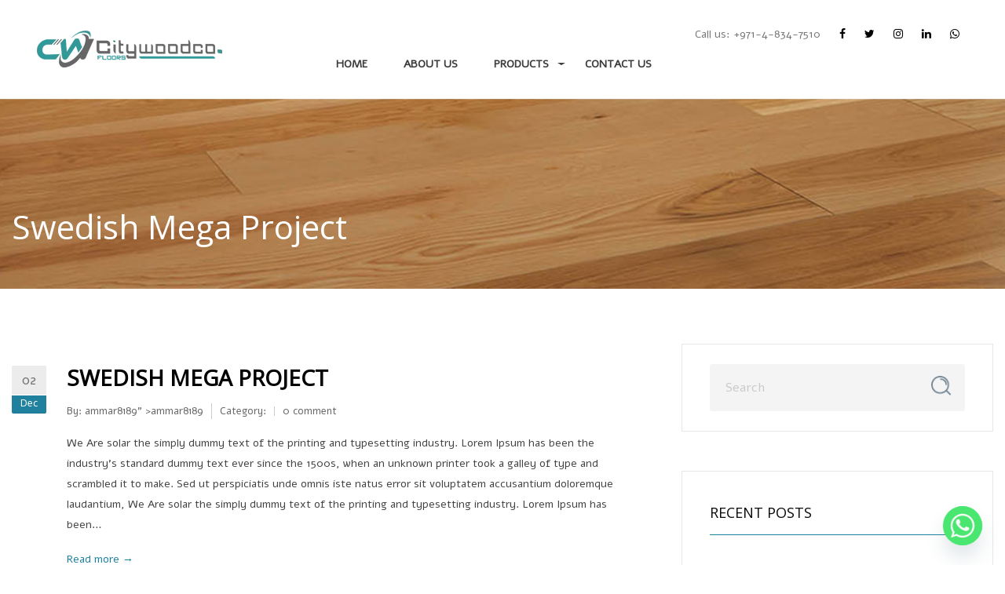

--- FILE ---
content_type: text/html; charset=UTF-8
request_url: https://citywoodco.com/projet/design/
body_size: 25903
content:
<!doctype html>
<html class="no-js" dir="ltr" lang="en-US" prefix="og: https://ogp.me/ns#">
<head>
	<meta charset="UTF-8">
	<meta name="viewport" content="width=device-width, initial-scale=1.0" />
	<meta http-equiv="X-UA-Compatible" content="IE=Edge">
	
	<title>DESIGN – Citywoodco Floors</title>
	<style>img:is([sizes="auto" i], [sizes^="auto," i]) { contain-intrinsic-size: 3000px 1500px }</style>
	
		<!-- All in One SEO 4.9.3 - aioseo.com -->
	<meta name="robots" content="max-image-preview:large" />
	<link rel="canonical" href="https://citywoodco.com/projet/design/" />
	<meta name="generator" content="All in One SEO (AIOSEO) 4.9.3" />
		<script type="application/ld+json" class="aioseo-schema">
			{"@context":"https:\/\/schema.org","@graph":[{"@type":"BreadcrumbList","@id":"https:\/\/citywoodco.com\/projet\/design\/#breadcrumblist","itemListElement":[{"@type":"ListItem","@id":"https:\/\/citywoodco.com#listItem","position":1,"name":"Home","item":"https:\/\/citywoodco.com","nextItem":{"@type":"ListItem","@id":"https:\/\/citywoodco.com\/projet\/design\/#listItem","name":"DESIGN"}},{"@type":"ListItem","@id":"https:\/\/citywoodco.com\/projet\/design\/#listItem","position":2,"name":"DESIGN","previousItem":{"@type":"ListItem","@id":"https:\/\/citywoodco.com#listItem","name":"Home"}}]},{"@type":"CollectionPage","@id":"https:\/\/citywoodco.com\/projet\/design\/#collectionpage","url":"https:\/\/citywoodco.com\/projet\/design\/","name":"DESIGN \u2013 Citywoodco Floors","inLanguage":"en-US","isPartOf":{"@id":"https:\/\/citywoodco.com\/#website"},"breadcrumb":{"@id":"https:\/\/citywoodco.com\/projet\/design\/#breadcrumblist"}},{"@type":"Organization","@id":"https:\/\/citywoodco.com\/#organization","name":"Citywoodco Floors","description":"Main Supplier of Fine Wood Works, Flooring, Pergolas And Decking","url":"https:\/\/citywoodco.com\/","telephone":"+97142394791","logo":{"@type":"ImageObject","url":"https:\/\/citywoodco.com\/wp-content\/uploads\/2022\/07\/citywoodco-Logo-3-300x119-1.png","@id":"https:\/\/citywoodco.com\/projet\/design\/#organizationLogo","width":110,"height":110},"image":{"@id":"https:\/\/citywoodco.com\/projet\/design\/#organizationLogo"},"sameAs":["https:\/\/www.facebook.com\/193825027329625\/posts\/5576505589061515\/?app=fbl","https:\/\/twitter.com\/CitywoodcoFloor","https:\/\/instagram.com\/citywoodcofloors?igshid=YmMyMTA2M2Y=","https:\/\/www.youtube.com\/channel\/UCXbbkG190Vi7W3iGFGQRjCQ","https:\/\/www.linkedin.com\/company\/citywoodcofloors"]},{"@type":"WebSite","@id":"https:\/\/citywoodco.com\/#website","url":"https:\/\/citywoodco.com\/","name":"Citywoodco Floors","description":"Main Supplier of Fine Wood Works, Flooring, Pergolas And Decking","inLanguage":"en-US","publisher":{"@id":"https:\/\/citywoodco.com\/#organization"}}]}
		</script>
		<!-- All in One SEO -->


		<!-- Meta Tag Manager -->
		<meta name="facebook-domain-verification" content="r6inje507l684mal8u6nfqqidimpy6" />
		<!-- / Meta Tag Manager -->
<link rel='dns-prefetch' href='//www.googletagmanager.com' />
<link rel='dns-prefetch' href='//fonts.googleapis.com' />
<link rel='dns-prefetch' href='//pagead2.googlesyndication.com' />
<link rel="alternate" type="application/rss+xml" title="Citywoodco Floors &raquo; Feed" href="https://citywoodco.com/feed/" />
<link rel="alternate" type="application/rss+xml" title="Citywoodco Floors &raquo; Comments Feed" href="https://citywoodco.com/comments/feed/" />
<link rel="alternate" type="application/rss+xml" title="Citywoodco Floors &raquo; DESIGN Categories Feed" href="https://citywoodco.com/projet/design/feed/" />
		<!-- This site uses the Google Analytics by MonsterInsights plugin v9.11.1 - Using Analytics tracking - https://www.monsterinsights.com/ -->
							<script src="//www.googletagmanager.com/gtag/js?id=G-Y3CRFVGL5B"  data-cfasync="false" data-wpfc-render="false" type="text/javascript" async></script>
			<script data-cfasync="false" data-wpfc-render="false" type="text/javascript">
				var mi_version = '9.11.1';
				var mi_track_user = true;
				var mi_no_track_reason = '';
								var MonsterInsightsDefaultLocations = {"page_location":"https:\/\/citywoodco.com\/projet\/design\/"};
								if ( typeof MonsterInsightsPrivacyGuardFilter === 'function' ) {
					var MonsterInsightsLocations = (typeof MonsterInsightsExcludeQuery === 'object') ? MonsterInsightsPrivacyGuardFilter( MonsterInsightsExcludeQuery ) : MonsterInsightsPrivacyGuardFilter( MonsterInsightsDefaultLocations );
				} else {
					var MonsterInsightsLocations = (typeof MonsterInsightsExcludeQuery === 'object') ? MonsterInsightsExcludeQuery : MonsterInsightsDefaultLocations;
				}

								var disableStrs = [
										'ga-disable-G-Y3CRFVGL5B',
									];

				/* Function to detect opted out users */
				function __gtagTrackerIsOptedOut() {
					for (var index = 0; index < disableStrs.length; index++) {
						if (document.cookie.indexOf(disableStrs[index] + '=true') > -1) {
							return true;
						}
					}

					return false;
				}

				/* Disable tracking if the opt-out cookie exists. */
				if (__gtagTrackerIsOptedOut()) {
					for (var index = 0; index < disableStrs.length; index++) {
						window[disableStrs[index]] = true;
					}
				}

				/* Opt-out function */
				function __gtagTrackerOptout() {
					for (var index = 0; index < disableStrs.length; index++) {
						document.cookie = disableStrs[index] + '=true; expires=Thu, 31 Dec 2099 23:59:59 UTC; path=/';
						window[disableStrs[index]] = true;
					}
				}

				if ('undefined' === typeof gaOptout) {
					function gaOptout() {
						__gtagTrackerOptout();
					}
				}
								window.dataLayer = window.dataLayer || [];

				window.MonsterInsightsDualTracker = {
					helpers: {},
					trackers: {},
				};
				if (mi_track_user) {
					function __gtagDataLayer() {
						dataLayer.push(arguments);
					}

					function __gtagTracker(type, name, parameters) {
						if (!parameters) {
							parameters = {};
						}

						if (parameters.send_to) {
							__gtagDataLayer.apply(null, arguments);
							return;
						}

						if (type === 'event') {
														parameters.send_to = monsterinsights_frontend.v4_id;
							var hookName = name;
							if (typeof parameters['event_category'] !== 'undefined') {
								hookName = parameters['event_category'] + ':' + name;
							}

							if (typeof MonsterInsightsDualTracker.trackers[hookName] !== 'undefined') {
								MonsterInsightsDualTracker.trackers[hookName](parameters);
							} else {
								__gtagDataLayer('event', name, parameters);
							}
							
						} else {
							__gtagDataLayer.apply(null, arguments);
						}
					}

					__gtagTracker('js', new Date());
					__gtagTracker('set', {
						'developer_id.dZGIzZG': true,
											});
					if ( MonsterInsightsLocations.page_location ) {
						__gtagTracker('set', MonsterInsightsLocations);
					}
										__gtagTracker('config', 'G-Y3CRFVGL5B', {"forceSSL":"true","link_attribution":"true"} );
										window.gtag = __gtagTracker;										(function () {
						/* https://developers.google.com/analytics/devguides/collection/analyticsjs/ */
						/* ga and __gaTracker compatibility shim. */
						var noopfn = function () {
							return null;
						};
						var newtracker = function () {
							return new Tracker();
						};
						var Tracker = function () {
							return null;
						};
						var p = Tracker.prototype;
						p.get = noopfn;
						p.set = noopfn;
						p.send = function () {
							var args = Array.prototype.slice.call(arguments);
							args.unshift('send');
							__gaTracker.apply(null, args);
						};
						var __gaTracker = function () {
							var len = arguments.length;
							if (len === 0) {
								return;
							}
							var f = arguments[len - 1];
							if (typeof f !== 'object' || f === null || typeof f.hitCallback !== 'function') {
								if ('send' === arguments[0]) {
									var hitConverted, hitObject = false, action;
									if ('event' === arguments[1]) {
										if ('undefined' !== typeof arguments[3]) {
											hitObject = {
												'eventAction': arguments[3],
												'eventCategory': arguments[2],
												'eventLabel': arguments[4],
												'value': arguments[5] ? arguments[5] : 1,
											}
										}
									}
									if ('pageview' === arguments[1]) {
										if ('undefined' !== typeof arguments[2]) {
											hitObject = {
												'eventAction': 'page_view',
												'page_path': arguments[2],
											}
										}
									}
									if (typeof arguments[2] === 'object') {
										hitObject = arguments[2];
									}
									if (typeof arguments[5] === 'object') {
										Object.assign(hitObject, arguments[5]);
									}
									if ('undefined' !== typeof arguments[1].hitType) {
										hitObject = arguments[1];
										if ('pageview' === hitObject.hitType) {
											hitObject.eventAction = 'page_view';
										}
									}
									if (hitObject) {
										action = 'timing' === arguments[1].hitType ? 'timing_complete' : hitObject.eventAction;
										hitConverted = mapArgs(hitObject);
										__gtagTracker('event', action, hitConverted);
									}
								}
								return;
							}

							function mapArgs(args) {
								var arg, hit = {};
								var gaMap = {
									'eventCategory': 'event_category',
									'eventAction': 'event_action',
									'eventLabel': 'event_label',
									'eventValue': 'event_value',
									'nonInteraction': 'non_interaction',
									'timingCategory': 'event_category',
									'timingVar': 'name',
									'timingValue': 'value',
									'timingLabel': 'event_label',
									'page': 'page_path',
									'location': 'page_location',
									'title': 'page_title',
									'referrer' : 'page_referrer',
								};
								for (arg in args) {
																		if (!(!args.hasOwnProperty(arg) || !gaMap.hasOwnProperty(arg))) {
										hit[gaMap[arg]] = args[arg];
									} else {
										hit[arg] = args[arg];
									}
								}
								return hit;
							}

							try {
								f.hitCallback();
							} catch (ex) {
							}
						};
						__gaTracker.create = newtracker;
						__gaTracker.getByName = newtracker;
						__gaTracker.getAll = function () {
							return [];
						};
						__gaTracker.remove = noopfn;
						__gaTracker.loaded = true;
						window['__gaTracker'] = __gaTracker;
					})();
									} else {
										console.log("");
					(function () {
						function __gtagTracker() {
							return null;
						}

						window['__gtagTracker'] = __gtagTracker;
						window['gtag'] = __gtagTracker;
					})();
									}
			</script>
							<!-- / Google Analytics by MonsterInsights -->
		<script type="text/javascript">
/* <![CDATA[ */
window._wpemojiSettings = {"baseUrl":"https:\/\/s.w.org\/images\/core\/emoji\/15.0.3\/72x72\/","ext":".png","svgUrl":"https:\/\/s.w.org\/images\/core\/emoji\/15.0.3\/svg\/","svgExt":".svg","source":{"concatemoji":"https:\/\/citywoodco.com\/wp-includes\/js\/wp-emoji-release.min.js?ver=6.7.1"}};
/*! This file is auto-generated */
!function(i,n){var o,s,e;function c(e){try{var t={supportTests:e,timestamp:(new Date).valueOf()};sessionStorage.setItem(o,JSON.stringify(t))}catch(e){}}function p(e,t,n){e.clearRect(0,0,e.canvas.width,e.canvas.height),e.fillText(t,0,0);var t=new Uint32Array(e.getImageData(0,0,e.canvas.width,e.canvas.height).data),r=(e.clearRect(0,0,e.canvas.width,e.canvas.height),e.fillText(n,0,0),new Uint32Array(e.getImageData(0,0,e.canvas.width,e.canvas.height).data));return t.every(function(e,t){return e===r[t]})}function u(e,t,n){switch(t){case"flag":return n(e,"\ud83c\udff3\ufe0f\u200d\u26a7\ufe0f","\ud83c\udff3\ufe0f\u200b\u26a7\ufe0f")?!1:!n(e,"\ud83c\uddfa\ud83c\uddf3","\ud83c\uddfa\u200b\ud83c\uddf3")&&!n(e,"\ud83c\udff4\udb40\udc67\udb40\udc62\udb40\udc65\udb40\udc6e\udb40\udc67\udb40\udc7f","\ud83c\udff4\u200b\udb40\udc67\u200b\udb40\udc62\u200b\udb40\udc65\u200b\udb40\udc6e\u200b\udb40\udc67\u200b\udb40\udc7f");case"emoji":return!n(e,"\ud83d\udc26\u200d\u2b1b","\ud83d\udc26\u200b\u2b1b")}return!1}function f(e,t,n){var r="undefined"!=typeof WorkerGlobalScope&&self instanceof WorkerGlobalScope?new OffscreenCanvas(300,150):i.createElement("canvas"),a=r.getContext("2d",{willReadFrequently:!0}),o=(a.textBaseline="top",a.font="600 32px Arial",{});return e.forEach(function(e){o[e]=t(a,e,n)}),o}function t(e){var t=i.createElement("script");t.src=e,t.defer=!0,i.head.appendChild(t)}"undefined"!=typeof Promise&&(o="wpEmojiSettingsSupports",s=["flag","emoji"],n.supports={everything:!0,everythingExceptFlag:!0},e=new Promise(function(e){i.addEventListener("DOMContentLoaded",e,{once:!0})}),new Promise(function(t){var n=function(){try{var e=JSON.parse(sessionStorage.getItem(o));if("object"==typeof e&&"number"==typeof e.timestamp&&(new Date).valueOf()<e.timestamp+604800&&"object"==typeof e.supportTests)return e.supportTests}catch(e){}return null}();if(!n){if("undefined"!=typeof Worker&&"undefined"!=typeof OffscreenCanvas&&"undefined"!=typeof URL&&URL.createObjectURL&&"undefined"!=typeof Blob)try{var e="postMessage("+f.toString()+"("+[JSON.stringify(s),u.toString(),p.toString()].join(",")+"));",r=new Blob([e],{type:"text/javascript"}),a=new Worker(URL.createObjectURL(r),{name:"wpTestEmojiSupports"});return void(a.onmessage=function(e){c(n=e.data),a.terminate(),t(n)})}catch(e){}c(n=f(s,u,p))}t(n)}).then(function(e){for(var t in e)n.supports[t]=e[t],n.supports.everything=n.supports.everything&&n.supports[t],"flag"!==t&&(n.supports.everythingExceptFlag=n.supports.everythingExceptFlag&&n.supports[t]);n.supports.everythingExceptFlag=n.supports.everythingExceptFlag&&!n.supports.flag,n.DOMReady=!1,n.readyCallback=function(){n.DOMReady=!0}}).then(function(){return e}).then(function(){var e;n.supports.everything||(n.readyCallback(),(e=n.source||{}).concatemoji?t(e.concatemoji):e.wpemoji&&e.twemoji&&(t(e.twemoji),t(e.wpemoji)))}))}((window,document),window._wpemojiSettings);
/* ]]> */
</script>
<style id='wp-emoji-styles-inline-css' type='text/css'>

	img.wp-smiley, img.emoji {
		display: inline !important;
		border: none !important;
		box-shadow: none !important;
		height: 1em !important;
		width: 1em !important;
		margin: 0 0.07em !important;
		vertical-align: -0.1em !important;
		background: none !important;
		padding: 0 !important;
	}
</style>
<link rel='stylesheet' id='wp-block-library-css' href='https://citywoodco.com/wp-includes/css/dist/block-library/style.min.css?ver=6.7.1' type='text/css' media='all' />
<link rel='stylesheet' id='aioseo/css/src/vue/standalone/blocks/table-of-contents/global.scss-css' href='https://citywoodco.com/wp-content/plugins/all-in-one-seo-pack/dist/Lite/assets/css/table-of-contents/global.e90f6d47.css?ver=4.9.3' type='text/css' media='all' />
<style id='classic-theme-styles-inline-css' type='text/css'>
/*! This file is auto-generated */
.wp-block-button__link{color:#fff;background-color:#32373c;border-radius:9999px;box-shadow:none;text-decoration:none;padding:calc(.667em + 2px) calc(1.333em + 2px);font-size:1.125em}.wp-block-file__button{background:#32373c;color:#fff;text-decoration:none}
</style>
<style id='global-styles-inline-css' type='text/css'>
:root{--wp--preset--aspect-ratio--square: 1;--wp--preset--aspect-ratio--4-3: 4/3;--wp--preset--aspect-ratio--3-4: 3/4;--wp--preset--aspect-ratio--3-2: 3/2;--wp--preset--aspect-ratio--2-3: 2/3;--wp--preset--aspect-ratio--16-9: 16/9;--wp--preset--aspect-ratio--9-16: 9/16;--wp--preset--color--black: #000000;--wp--preset--color--cyan-bluish-gray: #abb8c3;--wp--preset--color--white: #ffffff;--wp--preset--color--pale-pink: #f78da7;--wp--preset--color--vivid-red: #cf2e2e;--wp--preset--color--luminous-vivid-orange: #ff6900;--wp--preset--color--luminous-vivid-amber: #fcb900;--wp--preset--color--light-green-cyan: #7bdcb5;--wp--preset--color--vivid-green-cyan: #00d084;--wp--preset--color--pale-cyan-blue: #8ed1fc;--wp--preset--color--vivid-cyan-blue: #0693e3;--wp--preset--color--vivid-purple: #9b51e0;--wp--preset--color--primary: rgba(182,112,42,1);--wp--preset--color--secondary: #58AD69;--wp--preset--gradient--vivid-cyan-blue-to-vivid-purple: linear-gradient(135deg,rgba(6,147,227,1) 0%,rgb(155,81,224) 100%);--wp--preset--gradient--light-green-cyan-to-vivid-green-cyan: linear-gradient(135deg,rgb(122,220,180) 0%,rgb(0,208,130) 100%);--wp--preset--gradient--luminous-vivid-amber-to-luminous-vivid-orange: linear-gradient(135deg,rgba(252,185,0,1) 0%,rgba(255,105,0,1) 100%);--wp--preset--gradient--luminous-vivid-orange-to-vivid-red: linear-gradient(135deg,rgba(255,105,0,1) 0%,rgb(207,46,46) 100%);--wp--preset--gradient--very-light-gray-to-cyan-bluish-gray: linear-gradient(135deg,rgb(238,238,238) 0%,rgb(169,184,195) 100%);--wp--preset--gradient--cool-to-warm-spectrum: linear-gradient(135deg,rgb(74,234,220) 0%,rgb(151,120,209) 20%,rgb(207,42,186) 40%,rgb(238,44,130) 60%,rgb(251,105,98) 80%,rgb(254,248,76) 100%);--wp--preset--gradient--blush-light-purple: linear-gradient(135deg,rgb(255,206,236) 0%,rgb(152,150,240) 100%);--wp--preset--gradient--blush-bordeaux: linear-gradient(135deg,rgb(254,205,165) 0%,rgb(254,45,45) 50%,rgb(107,0,62) 100%);--wp--preset--gradient--luminous-dusk: linear-gradient(135deg,rgb(255,203,112) 0%,rgb(199,81,192) 50%,rgb(65,88,208) 100%);--wp--preset--gradient--pale-ocean: linear-gradient(135deg,rgb(255,245,203) 0%,rgb(182,227,212) 50%,rgb(51,167,181) 100%);--wp--preset--gradient--electric-grass: linear-gradient(135deg,rgb(202,248,128) 0%,rgb(113,206,126) 100%);--wp--preset--gradient--midnight: linear-gradient(135deg,rgb(2,3,129) 0%,rgb(40,116,252) 100%);--wp--preset--font-size--small: 14px;--wp--preset--font-size--medium: 20px;--wp--preset--font-size--large: 18px;--wp--preset--font-size--x-large: 42px;--wp--preset--font-size--regular: 16px;--wp--preset--spacing--20: 0.44rem;--wp--preset--spacing--30: 0.67rem;--wp--preset--spacing--40: 1rem;--wp--preset--spacing--50: 1.5rem;--wp--preset--spacing--60: 2.25rem;--wp--preset--spacing--70: 3.38rem;--wp--preset--spacing--80: 5.06rem;--wp--preset--shadow--natural: 6px 6px 9px rgba(0, 0, 0, 0.2);--wp--preset--shadow--deep: 12px 12px 50px rgba(0, 0, 0, 0.4);--wp--preset--shadow--sharp: 6px 6px 0px rgba(0, 0, 0, 0.2);--wp--preset--shadow--outlined: 6px 6px 0px -3px rgba(255, 255, 255, 1), 6px 6px rgba(0, 0, 0, 1);--wp--preset--shadow--crisp: 6px 6px 0px rgba(0, 0, 0, 1);}:where(.is-layout-flex){gap: 0.5em;}:where(.is-layout-grid){gap: 0.5em;}body .is-layout-flex{display: flex;}.is-layout-flex{flex-wrap: wrap;align-items: center;}.is-layout-flex > :is(*, div){margin: 0;}body .is-layout-grid{display: grid;}.is-layout-grid > :is(*, div){margin: 0;}:where(.wp-block-columns.is-layout-flex){gap: 2em;}:where(.wp-block-columns.is-layout-grid){gap: 2em;}:where(.wp-block-post-template.is-layout-flex){gap: 1.25em;}:where(.wp-block-post-template.is-layout-grid){gap: 1.25em;}.has-black-color{color: var(--wp--preset--color--black) !important;}.has-cyan-bluish-gray-color{color: var(--wp--preset--color--cyan-bluish-gray) !important;}.has-white-color{color: var(--wp--preset--color--white) !important;}.has-pale-pink-color{color: var(--wp--preset--color--pale-pink) !important;}.has-vivid-red-color{color: var(--wp--preset--color--vivid-red) !important;}.has-luminous-vivid-orange-color{color: var(--wp--preset--color--luminous-vivid-orange) !important;}.has-luminous-vivid-amber-color{color: var(--wp--preset--color--luminous-vivid-amber) !important;}.has-light-green-cyan-color{color: var(--wp--preset--color--light-green-cyan) !important;}.has-vivid-green-cyan-color{color: var(--wp--preset--color--vivid-green-cyan) !important;}.has-pale-cyan-blue-color{color: var(--wp--preset--color--pale-cyan-blue) !important;}.has-vivid-cyan-blue-color{color: var(--wp--preset--color--vivid-cyan-blue) !important;}.has-vivid-purple-color{color: var(--wp--preset--color--vivid-purple) !important;}.has-black-background-color{background-color: var(--wp--preset--color--black) !important;}.has-cyan-bluish-gray-background-color{background-color: var(--wp--preset--color--cyan-bluish-gray) !important;}.has-white-background-color{background-color: var(--wp--preset--color--white) !important;}.has-pale-pink-background-color{background-color: var(--wp--preset--color--pale-pink) !important;}.has-vivid-red-background-color{background-color: var(--wp--preset--color--vivid-red) !important;}.has-luminous-vivid-orange-background-color{background-color: var(--wp--preset--color--luminous-vivid-orange) !important;}.has-luminous-vivid-amber-background-color{background-color: var(--wp--preset--color--luminous-vivid-amber) !important;}.has-light-green-cyan-background-color{background-color: var(--wp--preset--color--light-green-cyan) !important;}.has-vivid-green-cyan-background-color{background-color: var(--wp--preset--color--vivid-green-cyan) !important;}.has-pale-cyan-blue-background-color{background-color: var(--wp--preset--color--pale-cyan-blue) !important;}.has-vivid-cyan-blue-background-color{background-color: var(--wp--preset--color--vivid-cyan-blue) !important;}.has-vivid-purple-background-color{background-color: var(--wp--preset--color--vivid-purple) !important;}.has-black-border-color{border-color: var(--wp--preset--color--black) !important;}.has-cyan-bluish-gray-border-color{border-color: var(--wp--preset--color--cyan-bluish-gray) !important;}.has-white-border-color{border-color: var(--wp--preset--color--white) !important;}.has-pale-pink-border-color{border-color: var(--wp--preset--color--pale-pink) !important;}.has-vivid-red-border-color{border-color: var(--wp--preset--color--vivid-red) !important;}.has-luminous-vivid-orange-border-color{border-color: var(--wp--preset--color--luminous-vivid-orange) !important;}.has-luminous-vivid-amber-border-color{border-color: var(--wp--preset--color--luminous-vivid-amber) !important;}.has-light-green-cyan-border-color{border-color: var(--wp--preset--color--light-green-cyan) !important;}.has-vivid-green-cyan-border-color{border-color: var(--wp--preset--color--vivid-green-cyan) !important;}.has-pale-cyan-blue-border-color{border-color: var(--wp--preset--color--pale-cyan-blue) !important;}.has-vivid-cyan-blue-border-color{border-color: var(--wp--preset--color--vivid-cyan-blue) !important;}.has-vivid-purple-border-color{border-color: var(--wp--preset--color--vivid-purple) !important;}.has-vivid-cyan-blue-to-vivid-purple-gradient-background{background: var(--wp--preset--gradient--vivid-cyan-blue-to-vivid-purple) !important;}.has-light-green-cyan-to-vivid-green-cyan-gradient-background{background: var(--wp--preset--gradient--light-green-cyan-to-vivid-green-cyan) !important;}.has-luminous-vivid-amber-to-luminous-vivid-orange-gradient-background{background: var(--wp--preset--gradient--luminous-vivid-amber-to-luminous-vivid-orange) !important;}.has-luminous-vivid-orange-to-vivid-red-gradient-background{background: var(--wp--preset--gradient--luminous-vivid-orange-to-vivid-red) !important;}.has-very-light-gray-to-cyan-bluish-gray-gradient-background{background: var(--wp--preset--gradient--very-light-gray-to-cyan-bluish-gray) !important;}.has-cool-to-warm-spectrum-gradient-background{background: var(--wp--preset--gradient--cool-to-warm-spectrum) !important;}.has-blush-light-purple-gradient-background{background: var(--wp--preset--gradient--blush-light-purple) !important;}.has-blush-bordeaux-gradient-background{background: var(--wp--preset--gradient--blush-bordeaux) !important;}.has-luminous-dusk-gradient-background{background: var(--wp--preset--gradient--luminous-dusk) !important;}.has-pale-ocean-gradient-background{background: var(--wp--preset--gradient--pale-ocean) !important;}.has-electric-grass-gradient-background{background: var(--wp--preset--gradient--electric-grass) !important;}.has-midnight-gradient-background{background: var(--wp--preset--gradient--midnight) !important;}.has-small-font-size{font-size: var(--wp--preset--font-size--small) !important;}.has-medium-font-size{font-size: var(--wp--preset--font-size--medium) !important;}.has-large-font-size{font-size: var(--wp--preset--font-size--large) !important;}.has-x-large-font-size{font-size: var(--wp--preset--font-size--x-large) !important;}
:where(.wp-block-post-template.is-layout-flex){gap: 1.25em;}:where(.wp-block-post-template.is-layout-grid){gap: 1.25em;}
:where(.wp-block-columns.is-layout-flex){gap: 2em;}:where(.wp-block-columns.is-layout-grid){gap: 2em;}
:root :where(.wp-block-pullquote){font-size: 1.5em;line-height: 1.6;}
</style>
<link rel='stylesheet' id='contact-form-7-css' href='https://citywoodco.com/wp-content/plugins/contact-form-7/includes/css/styles.css?ver=6.1.4' type='text/css' media='all' />
<link rel='stylesheet' id='rs-plugin-settings-css' href='https://citywoodco.com/wp-content/plugins/revslider/public/assets/css/rs6.css?ver=6.2.23' type='text/css' media='all' />
<style id='rs-plugin-settings-inline-css' type='text/css'>
#rs-demo-id {}
</style>
<link rel='stylesheet' id='woocommerce-layout-css' href='https://citywoodco.com/wp-content/plugins/woocommerce/assets/css/woocommerce-layout.css?ver=10.3.7' type='text/css' media='all' />
<link rel='stylesheet' id='woocommerce-smallscreen-css' href='https://citywoodco.com/wp-content/plugins/woocommerce/assets/css/woocommerce-smallscreen.css?ver=10.3.7' type='text/css' media='only screen and (max-width: 768px)' />
<link rel='stylesheet' id='woocommerce-general-css' href='https://citywoodco.com/wp-content/plugins/woocommerce/assets/css/woocommerce.css?ver=10.3.7' type='text/css' media='all' />
<style id='woocommerce-inline-inline-css' type='text/css'>
.woocommerce form .form-row .required { visibility: visible; }
</style>
<link rel='stylesheet' id='brands-styles-css' href='https://citywoodco.com/wp-content/plugins/woocommerce/assets/css/brands.css?ver=10.3.7' type='text/css' media='all' />
<link rel='stylesheet' id='flooring_body_google_fonts-css' href='https://fonts.googleapis.com/css?family=Alef%3A400%26subset%3Dlatin&#038;ver=1.0.0' type='text/css' media='all' />
<link rel='stylesheet' id='flooring_header_google_fonts-css' href='https://fonts.googleapis.com/css?family=Open+Sans%3A400%26subset%3Dlatin&#038;ver=1.0.0' type='text/css' media='all' />
<link rel='stylesheet' id='flooring_navigation_google_fonts-css' href='https://fonts.googleapis.com/css?family=Alef%3A400%26subset%3Dlatin&#038;ver=1.0.0' type='text/css' media='all' />
<link rel='stylesheet' id='owl-carousel-css' href='https://citywoodco.com/wp-content/themes/flooring/css/owl.carousel.css?ver=6.7.1' type='text/css' media='all' />
<link rel='stylesheet' id='owl-theme-css' href='https://citywoodco.com/wp-content/themes/flooring/css/owl.theme.css?ver=6.7.1' type='text/css' media='all' />
<link rel='stylesheet' id='animate-css' href='https://citywoodco.com/wp-content/themes/flooring/css/animate.css?ver=6.7.1' type='text/css' media='all' />
<link rel='stylesheet' id='swiper-css' href='https://citywoodco.com/wp-content/plugins/elementor/assets/lib/swiper/v8/css/swiper.min.css?ver=8.4.5' type='text/css' media='all' />
<link rel='stylesheet' id='font-awesome-css' href='https://citywoodco.com/wp-content/plugins/elementor/assets/lib/font-awesome/css/font-awesome.min.css?ver=4.7.0' type='text/css' media='all' />
<link rel='stylesheet' id='flooring-app-css' href='https://citywoodco.com/wp-content/themes/flooring/css/app.css?ver=6.7.1' type='text/css' media='all' />
<link rel='stylesheet' id='flooring-style-css' href='https://citywoodco.com/wp-content/themes/flooring/style.css?ver=6.7.1' type='text/css' media='all' />
<style id='flooring-style-inline-css' type='text/css'>
body ,body p {
    	font-family :'Alef';
    	font-weight :;
    }h1, h2, h3, h4, h5, h6, .menu-list a {
    	font-family :'Open Sans';
    	font-weight :300;
    }.top-bar-section ul li > a {
				font-family : 'Alef';
			}.top-bar-section ul li > a {
				font-weight : 400;
			}
    :root {
      --primary-color:            rgba(31,129,158,1);
      --secondary-color:          rgba(31,129,158,1);
           
      --topbar-background:        rgba(255,255,255,1);
      --topbar-text:              rgba(59,59,59,1);
      --topbar-sticky-bg:         rgba(85,85,85,1);
      --topbar-sticky-text:       rgba(255,255,255,1);
      --topbar-hover-sticky-text: rgba(31,129,158,1);
      --topbar-hover-text:        rgba(31,129,158,1);
   
      --footer-background:        rgba(0,0,0,1);
      --footer-background-image: url();
      --footer-text-color:        #fff;
      --copyright-background:     ;
      --copyright-text:           ;
      
      --copyright-bg-color:           ;
       --copyright-text-color:           rgba(255,255,255,1);
    }
		.wd-heading{ 
		}
		.wd-heading .title_a { 
		}
		.wd-heading .sub_title_a { 		
		}
		
		.wd-heading .title_b { 
		}
		.wd-heading .sub_title_b { 
		}
		
		.wd-heading .title_c { 
		}
		.wd-heading .sub_title_c { 
		}
		.wd-heading .hr_a { 
        width: 73px;
		}
		.wd-heading .hr_b { 
		}
		.wd-heading .hr_c { 
		}
</style>
<link rel='stylesheet' id='custom-google-fonts-css' href='//fonts.googleapis.com/css?family=Open+Sans&#038;ver=3.5.1' type='text/css' media='all' />
<link rel='stylesheet' id='chaty-front-css-css' href='https://citywoodco.com/wp-content/plugins/chaty/css/chaty-front.min.css?ver=3.5.11653557245' type='text/css' media='all' />
<script type="text/javascript" src="https://citywoodco.com/wp-content/plugins/google-analytics-for-wordpress/assets/js/frontend-gtag.min.js?ver=9.11.1" id="monsterinsights-frontend-script-js" async="async" data-wp-strategy="async"></script>
<script data-cfasync="false" data-wpfc-render="false" type="text/javascript" id='monsterinsights-frontend-script-js-extra'>/* <![CDATA[ */
var monsterinsights_frontend = {"js_events_tracking":"true","download_extensions":"doc,pdf,ppt,zip,xls,docx,pptx,xlsx","inbound_paths":"[{\"path\":\"\\\/go\\\/\",\"label\":\"affiliate\"},{\"path\":\"\\\/recommend\\\/\",\"label\":\"affiliate\"}]","home_url":"https:\/\/citywoodco.com","hash_tracking":"false","v4_id":"G-Y3CRFVGL5B"};/* ]]> */
</script>
<script type="text/javascript" src="https://citywoodco.com/wp-includes/js/jquery/jquery.min.js?ver=3.7.1" id="jquery-core-js"></script>
<script type="text/javascript" src="https://citywoodco.com/wp-includes/js/jquery/jquery-migrate.min.js?ver=3.4.1" id="jquery-migrate-js"></script>
<script type="text/javascript" src="https://citywoodco.com/wp-content/plugins/revslider/public/assets/js/rbtools.min.js?ver=6.2.23" id="tp-tools-js"></script>
<script type="text/javascript" src="https://citywoodco.com/wp-content/plugins/revslider/public/assets/js/rs6.min.js?ver=6.2.23" id="revmin-js"></script>
<script type="text/javascript" src="https://citywoodco.com/wp-content/plugins/sticky-menu-or-anything-on-scroll/assets/js/jq-sticky-anything.min.js?ver=2.1.1" id="stickyAnythingLib-js"></script>
<script type="text/javascript" src="https://citywoodco.com/wp-content/plugins/woocommerce/assets/js/jquery-blockui/jquery.blockUI.min.js?ver=2.7.0-wc.10.3.7" id="wc-jquery-blockui-js" data-wp-strategy="defer"></script>
<script type="text/javascript" id="wc-add-to-cart-js-extra">
/* <![CDATA[ */
var wc_add_to_cart_params = {"ajax_url":"\/wp-admin\/admin-ajax.php","wc_ajax_url":"\/?wc-ajax=%%endpoint%%&elementor_page_id=19","i18n_view_cart":"View cart","cart_url":"https:\/\/citywoodco.com\/cart\/","is_cart":"","cart_redirect_after_add":"no"};
/* ]]> */
</script>
<script type="text/javascript" src="https://citywoodco.com/wp-content/plugins/woocommerce/assets/js/frontend/add-to-cart.min.js?ver=10.3.7" id="wc-add-to-cart-js" data-wp-strategy="defer"></script>
<script type="text/javascript" src="https://citywoodco.com/wp-content/plugins/woocommerce/assets/js/js-cookie/js.cookie.min.js?ver=2.1.4-wc.10.3.7" id="wc-js-cookie-js" defer="defer" data-wp-strategy="defer"></script>
<script type="text/javascript" id="woocommerce-js-extra">
/* <![CDATA[ */
var woocommerce_params = {"ajax_url":"\/wp-admin\/admin-ajax.php","wc_ajax_url":"\/?wc-ajax=%%endpoint%%&elementor_page_id=19","i18n_password_show":"Show password","i18n_password_hide":"Hide password"};
/* ]]> */
</script>
<script type="text/javascript" src="https://citywoodco.com/wp-content/plugins/woocommerce/assets/js/frontend/woocommerce.min.js?ver=10.3.7" id="woocommerce-js" defer="defer" data-wp-strategy="defer"></script>
<script type="text/javascript" src="https://citywoodco.com/wp-content/plugins/js_composer/assets/js/vendors/woocommerce-add-to-cart.js?ver=6.4.1" id="vc_woocommerce-add-to-cart-js-js"></script>

<!-- Google tag (gtag.js) snippet added by Site Kit -->
<!-- Google Analytics snippet added by Site Kit -->
<script type="text/javascript" src="https://www.googletagmanager.com/gtag/js?id=G-Y3CRFVGL5B" id="google_gtagjs-js" async></script>
<script type="text/javascript" id="google_gtagjs-js-after">
/* <![CDATA[ */
window.dataLayer = window.dataLayer || [];function gtag(){dataLayer.push(arguments);}
gtag("set","linker",{"domains":["citywoodco.com"]});
gtag("js", new Date());
gtag("set", "developer_id.dZTNiMT", true);
gtag("config", "G-Y3CRFVGL5B");
/* ]]> */
</script>
<link rel="https://api.w.org/" href="https://citywoodco.com/wp-json/" /><link rel="EditURI" type="application/rsd+xml" title="RSD" href="https://citywoodco.com/xmlrpc.php?rsd" />
<meta name="generator" content="WordPress 6.7.1" />
<meta name="generator" content="WooCommerce 10.3.7" />
<meta name="generator" content="Site Kit by Google 1.170.0" /><!-- Analytics by WP Statistics - https://wp-statistics.com -->
	<noscript><style>.woocommerce-product-gallery{ opacity: 1 !important; }</style></noscript>
	
<!-- Google AdSense meta tags added by Site Kit -->
<meta name="google-adsense-platform-account" content="ca-host-pub-2644536267352236">
<meta name="google-adsense-platform-domain" content="sitekit.withgoogle.com">
<!-- End Google AdSense meta tags added by Site Kit -->
<meta name="generator" content="Elementor 3.34.2; features: additional_custom_breakpoints; settings: css_print_method-external, google_font-enabled, font_display-auto">
<style type="text/css">.recentcomments a{display:inline !important;padding:0 !important;margin:0 !important;}</style>			<style>
				.e-con.e-parent:nth-of-type(n+4):not(.e-lazyloaded):not(.e-no-lazyload),
				.e-con.e-parent:nth-of-type(n+4):not(.e-lazyloaded):not(.e-no-lazyload) * {
					background-image: none !important;
				}
				@media screen and (max-height: 1024px) {
					.e-con.e-parent:nth-of-type(n+3):not(.e-lazyloaded):not(.e-no-lazyload),
					.e-con.e-parent:nth-of-type(n+3):not(.e-lazyloaded):not(.e-no-lazyload) * {
						background-image: none !important;
					}
				}
				@media screen and (max-height: 640px) {
					.e-con.e-parent:nth-of-type(n+2):not(.e-lazyloaded):not(.e-no-lazyload),
					.e-con.e-parent:nth-of-type(n+2):not(.e-lazyloaded):not(.e-no-lazyload) * {
						background-image: none !important;
					}
				}
			</style>
			<meta name="generator" content="Powered by WPBakery Page Builder - drag and drop page builder for WordPress."/>
<style type="text/css" id="custom-background-css">
body.custom-background { background-color: #ffffff; }
</style>
	
<!-- Google AdSense snippet added by Site Kit -->
<script type="text/javascript" async="async" src="https://pagead2.googlesyndication.com/pagead/js/adsbygoogle.js?client=ca-pub-9744490404194764&amp;host=ca-host-pub-2644536267352236" crossorigin="anonymous"></script>

<!-- End Google AdSense snippet added by Site Kit -->
<meta name="generator" content="Powered by Slider Revolution 6.2.23 - responsive, Mobile-Friendly Slider Plugin for WordPress with comfortable drag and drop interface." />
<link rel="icon" href="https://citywoodco.com/wp-content/uploads/2021/03/cropped-CW-logo-32x32.png" sizes="32x32" />
<link rel="icon" href="https://citywoodco.com/wp-content/uploads/2021/03/cropped-CW-logo-192x192.png" sizes="192x192" />
<link rel="apple-touch-icon" href="https://citywoodco.com/wp-content/uploads/2021/03/cropped-CW-logo-180x180.png" />
<meta name="msapplication-TileImage" content="https://citywoodco.com/wp-content/uploads/2021/03/cropped-CW-logo-270x270.png" />
<script type="text/javascript">function setREVStartSize(e){
			//window.requestAnimationFrame(function() {				 
				window.RSIW = window.RSIW===undefined ? window.innerWidth : window.RSIW;	
				window.RSIH = window.RSIH===undefined ? window.innerHeight : window.RSIH;	
				try {								
					var pw = document.getElementById(e.c).parentNode.offsetWidth,
						newh;
					pw = pw===0 || isNaN(pw) ? window.RSIW : pw;
					e.tabw = e.tabw===undefined ? 0 : parseInt(e.tabw);
					e.thumbw = e.thumbw===undefined ? 0 : parseInt(e.thumbw);
					e.tabh = e.tabh===undefined ? 0 : parseInt(e.tabh);
					e.thumbh = e.thumbh===undefined ? 0 : parseInt(e.thumbh);
					e.tabhide = e.tabhide===undefined ? 0 : parseInt(e.tabhide);
					e.thumbhide = e.thumbhide===undefined ? 0 : parseInt(e.thumbhide);
					e.mh = e.mh===undefined || e.mh=="" || e.mh==="auto" ? 0 : parseInt(e.mh,0);		
					if(e.layout==="fullscreen" || e.l==="fullscreen") 						
						newh = Math.max(e.mh,window.RSIH);					
					else{					
						e.gw = Array.isArray(e.gw) ? e.gw : [e.gw];
						for (var i in e.rl) if (e.gw[i]===undefined || e.gw[i]===0) e.gw[i] = e.gw[i-1];					
						e.gh = e.el===undefined || e.el==="" || (Array.isArray(e.el) && e.el.length==0)? e.gh : e.el;
						e.gh = Array.isArray(e.gh) ? e.gh : [e.gh];
						for (var i in e.rl) if (e.gh[i]===undefined || e.gh[i]===0) e.gh[i] = e.gh[i-1];
											
						var nl = new Array(e.rl.length),
							ix = 0,						
							sl;					
						e.tabw = e.tabhide>=pw ? 0 : e.tabw;
						e.thumbw = e.thumbhide>=pw ? 0 : e.thumbw;
						e.tabh = e.tabhide>=pw ? 0 : e.tabh;
						e.thumbh = e.thumbhide>=pw ? 0 : e.thumbh;					
						for (var i in e.rl) nl[i] = e.rl[i]<window.RSIW ? 0 : e.rl[i];
						sl = nl[0];									
						for (var i in nl) if (sl>nl[i] && nl[i]>0) { sl = nl[i]; ix=i;}															
						var m = pw>(e.gw[ix]+e.tabw+e.thumbw) ? 1 : (pw-(e.tabw+e.thumbw)) / (e.gw[ix]);					
						newh =  (e.gh[ix] * m) + (e.tabh + e.thumbh);
					}				
					if(window.rs_init_css===undefined) window.rs_init_css = document.head.appendChild(document.createElement("style"));					
					document.getElementById(e.c).height = newh+"px";
					window.rs_init_css.innerHTML += "#"+e.c+"_wrapper { height: "+newh+"px }";				
				} catch(e){
					console.log("Failure at Presize of Slider:" + e)
				}					   
			//});
		  };</script>
		<style type="text/css" id="wp-custom-css">
			@media only screen and (max-width: 897px){
	.l-header .contain-to-grid .fa,
	.l-header .contain-to-grid .top-bar .top-bar-right .menu .menu-item a{
	color:white !important;
}
	.l-header .contain-to-grid .fa:hover {
    color: #339999;
}
	
	.l-header .contain-to-grid .top-bar .top-bar-right .menu .menu-item a{
		color:white;
	}
	.submenu-toggle::after{
		border-color:#339999 transparent transparent;
	}
}
	.l-header .contain-to-grid .fa:hover {
    color: #339999;
}
.wd-title-section_c h2 {
    font-size: 26px;
    color: inherit;
}
.vc_row[data-vc-full-width] {
	background-color:#333;
}
a:hover,
.wd-newsletter i:hover {
	color:#339999;
}

.l-header .contain-to-grid a {
	color:black;
}
.wd-newsletter .newslettersubmit{
	background-color:#339999;
}
.l-header .contain-to-grid {
	background-color :#fff;
	z-index:1000;
}

.corporate-layout .sticky .top-bar-right .menu li.menu-item a {
    color: rgb(0 0 0) !important;
	z-index:1000;
}
.widget-logo p a {
	color:#fff
}
.corporate-layout .sticky .top-bar-right .menu li.menu-item.has-dropdown .is-dropdown-submenu  a ,
.corporate-layout   .top-bar-right .menu li.menu-item.has-dropdown .is-dropdown-submenu  a 
{
    color: #fff !important;
}
.corporate-layout .sticky .top-bar-right .menu li.menu-item.has-dropdown .is-dropdown-submenu  a:hover,.corporate-layout   .top-bar-right .menu li.menu-item.has-dropdown .is-dropdown-submenu  a:hover {
	color:#339999 !important;
}
.wd-footer span ,.wd-footer p,.wd-newsletter{
	color:#fff !important;
}
.widget-logo p a:hover{
	color:#339999;
}
input[type="text"]:focus{
	border: 1px solid #ffffff;
}
.wd-title-bar.corporate .title:after{
	background:none;
}
/*conact*/
.wpb_content_element a {
	color:#787878;
}
.wpb_content_element a:hover{
	color:#339999;
}
a#slider-1-slide-2-layer-3 {
    background-color: #339999 !important;
}
a#slider-1-slide-2-layer-3:hover {
    background-color: #222 !important ;
}
.button.alert{
	  background-color: #339999;
    border: none;
    border-radius: 5px;
    padding: 16px;
    color: #fff;
}
.button.alert:hover {
	background-color: #222 !important ;
}
.wd-title-section_l h2,
.wd-title-section_l h5 {
		COLOR: #222 !IMPORTANT;
}
.page-id-1294 .chaty-widget {display:none;}


.page-id-2438 .l-header  {display:none;}

/* Wpforms submit container */
#wpforms-form-2634 .wpforms-submit-container{
	text-align:center;
}

/* Wpforms submit 2634 */
#wpforms-submit-2634{
	width:100%;
	background-color:#319a99;
	border-color:#319a99;
	font-weight:600;
	color:#ffffff;
	border-top-left-radius:4px;
	border-top-right-radius:4px;
	border-bottom-left-radius:4px;
	border-bottom-right-radius:4px;
}

/* Input */
#wpforms-form-2634 input[type=email]{
	background-color:#ffffff;
	color:#257d7c;
	border-top-left-radius:4px;
	border-top-right-radius:4px;
	border-bottom-left-radius:4px;
	border-bottom-right-radius:4px;	
}

/*Thank you for reading , don't forget to suscribe on home page*/
.clearfix
{font-size: 0;
padding-bottom: 25px;}

/*Thank you for reading , don't forget to suscribe on products*/
.vc_custom_1652529893587 .wpb_wrapper p{
	display:none;
}
#page-title{
	font-weight:500
}
/* Custom 1666386586403 */
.main .clearfix .vc_custom_1666386586403{
	padding-top:20px !important;
	padding-bottom:50px !important;
}
/*our portfolio project weight*/
.wd-title-section_c h2
{font-weight: 600;}



		</style>
		 
		<!-- Facebook Pixel by Social Pixel -->
		<script>
		!function(f,b,e,v,n,t,s){if(f.fbq)return;n=f.fbq=function(){n.callMethod?
		n.callMethod.apply(n,arguments):n.queue.push(arguments)};if(!f._fbq)f._fbq=n;
		n.push=n;n.loaded=!0;n.version='2.0';n.queue=[];t=b.createElement(e);t.async=!0;
		t.src=v;s=b.getElementsByTagName(e)[0];s.parentNode.insertBefore(t,s)}(window,
		document,'script','https://connect.facebook.net/en_US/fbevents.js');
		fbq('init', '1455914311583505');
		fbq('track', 'PageView');
		</script>
		<noscript><img height="1" width="1" style="display:none" src="https://www.facebook.com/tr?id=1455914311583505&ev=PageView&noscript=1"/></noscript>
		<noscript><style> .wpb_animate_when_almost_visible { opacity: 1; }</style></noscript>	<meta name="facebook-domain-verification" content="r6inje507l648mal8u6nfqqidimpy6" />
</head>
<body class="archive tax-projet term-design term-19 custom-background theme-flooring woocommerce-no-js non-logged-in wpb-js-composer js-comp-ver-6.4.1 vc_responsive elementor-default elementor-kit-2670">
<div class="title-bar" data-responsive-toggle="responsive-menu" data-hide-for="medium" >
	<button class="menu-icon" type="button" data-toggle="responsive-menu"></button>
	<div class="title-bar-title">
				<h1>
			<a title="Citywoodco Floors" rel="home" href="https://citywoodco.com/">
									<img alt=""
					     src="https://citywoodco.com/wp-content/uploads/2021/06/citywoodco-logo.png">
							</a>
		</h1>
	</div>
</div>

<div data-sticky-container class="l-header corporate-layout">
	  <div class="contain-to-grid   sticky-nav " data-options="marginTop:0;"   data-top-anchor="1" data-btm-anchor="content:bottom" >
	  	<div class="top-bar row" id="responsive-menu" >
			 	<div class="top-bar-left">
				<ul class="dropdown menu" data-dropdown-menu>
					<li class="menu-text"
										<h1>
						<a title="Citywoodco Floors" rel="home" href="https://citywoodco.com/">
															<img alt=""
								     src="https://citywoodco.com/wp-content/uploads/2021/06/citywoodco-logo.png">
													</a>
					</h1>
					</li>
				</ul>
			</div>
			<div class="top-bar-right">
									<div class="show-for-meduim-up creative-social">
						<ul class="social-icons inline-list">
															<li class="call">Call us:									<span>+971-4-834-7510</span>
								</li>
														
																	<li class="">
										<a href="https://www.facebook.com/profile.php?id=100085870752238"><i
												class="fa fa-facebook"></i></a>
									</li>
																		<li class="">
										<a href="https://twitter.com/CitywoodcoFloor"><i
												class="fa fa-twitter"></i></a>
									</li>
																		<li class="">
										<a href="https://www.instagram.com/citywoodcofloors/"><i
												class="fa fa-instagram"></i></a>
									</li>
																		<li class="">
										<a href="https://www.linkedin.com/company/68286275/admin/manage-admins"><i
												class="fa fa-linkedin"></i></a>
									</li>
																		<li class="">
										<a href="https://api.whatsapp.com/send/?phone=971555086236"><i
												class="fa fa-whatsapp"></i></a>
									</li>
									
													</ul>

					</div>
								<ul id="menu-main-menu-new" class="desktop-menu menu"><li class=" menu-item menu-item-type-post_type menu-item-object-page menu-item-home    color-2 menu-item-home"><a href="https://citywoodco.com/">Home</a></li>
<li class=" menu-item menu-item-type-post_type menu-item-object-page    color-3 "><a href="https://citywoodco.com/about-us/">About Us</a></li>
<li class=" menu-item menu-item-type-custom menu-item-object-custom menu-item-has-children   is-dropdown-submenu-parent opens-right not-click has-dropdown not-click  color-4 menu-item-has-children"><a href="#">Products</a>
<ul class="submenu is-dropdown-submenu ">
	<li class=" menu-item menu-item-type-post_type menu-item-object-page    color-4 "><a href="https://citywoodco.com/laminate-flooring/">Laminate Flooring</a></li>
	<li class=" menu-item menu-item-type-post_type menu-item-object-page    color-4 "><a href="https://citywoodco.com/wpc-cladding/">WPC Cladding</a></li>
	<li class=" menu-item menu-item-type-post_type menu-item-object-page    color-4 "><a href="https://citywoodco.com/wpc-pergola/">WPC Pergola</a></li>
	<li class=" menu-item menu-item-type-post_type menu-item-object-page    color-4 "><a href="https://citywoodco.com/wpc-decking/">WPC Decking</a></li>
	<li class=" menu-item menu-item-type-post_type menu-item-object-page    color-4 "><a href="https://citywoodco.com/fiberon/">WPC DECKING FIBERON</a></li>
	<li class=" menu-item menu-item-type-post_type menu-item-object-page    color-4 "><a href="https://citywoodco.com/parguet-flooring/">Parguet Flooring</a></li>
	<li class=" menu-item menu-item-type-post_type menu-item-object-page    color-4 "><a href="https://citywoodco.com/semi-solid-wood-flooring/">Semi Solid Wood Flooring</a></li>
	<li class=" menu-item menu-item-type-post_type menu-item-object-page    color-4 "><a href="https://citywoodco.com/solid-wood-flooring/">Solid Wood Flooring</a></li>
	<li class=" menu-item menu-item-type-post_type menu-item-object-page    color-4 "><a href="https://citywoodco.com/vinyl-tile/">Vinyl Tile</a></li>
	<li class=" menu-item menu-item-type-post_type menu-item-object-page    color-4 "><a href="https://citywoodco.com/ceramic-tiles/">Ceramic Tiles</a></li>
	<li class=" menu-item menu-item-type-post_type menu-item-object-page    color-4 "><a href="https://citywoodco.com/wpc-doors/">WPC DOORS</a></li>
 </ul>
</li>
<li class=" menu-item menu-item-type-post_type menu-item-object-page    color-5 "><a href="https://citywoodco.com/contact/">Contact Us</a></li>
</ul>				<nav class="mobile-menu vertical menu" id="mobile-menu">
					<ul id="menu-main-menu-new-1" class="vertical menu" data-accordion-menu data-submenu-toggle="true"><li id="menu-item-1743" class="menu-item menu-item-type-post_type menu-item-object-page menu-item-home menu-item-1743"><a href="https://citywoodco.com/">Home</a></li>
<li id="menu-item-1744" class="menu-item menu-item-type-post_type menu-item-object-page menu-item-1744"><a href="https://citywoodco.com/about-us/">About Us</a></li>
<li id="menu-item-2075" class="menu-item menu-item-type-custom menu-item-object-custom menu-item-has-children menu-item-2075"><a href="#">Products</a>
<ul class="vertical nested menu">
	<li id="menu-item-2072" class="menu-item menu-item-type-post_type menu-item-object-page menu-item-2072"><a href="https://citywoodco.com/laminate-flooring/">Laminate Flooring</a></li>
	<li id="menu-item-2064" class="menu-item menu-item-type-post_type menu-item-object-page menu-item-2064"><a href="https://citywoodco.com/wpc-cladding/">WPC Cladding</a></li>
	<li id="menu-item-2069" class="menu-item menu-item-type-post_type menu-item-object-page menu-item-2069"><a href="https://citywoodco.com/wpc-pergola/">WPC Pergola</a></li>
	<li id="menu-item-2070" class="menu-item menu-item-type-post_type menu-item-object-page menu-item-2070"><a href="https://citywoodco.com/wpc-decking/">WPC Decking</a></li>
	<li id="menu-item-2071" class="menu-item menu-item-type-post_type menu-item-object-page menu-item-2071"><a href="https://citywoodco.com/fiberon/">WPC DECKING FIBERON</a></li>
	<li id="menu-item-2065" class="menu-item menu-item-type-post_type menu-item-object-page menu-item-2065"><a href="https://citywoodco.com/parguet-flooring/">Parguet Flooring</a></li>
	<li id="menu-item-2066" class="menu-item menu-item-type-post_type menu-item-object-page menu-item-2066"><a href="https://citywoodco.com/semi-solid-wood-flooring/">Semi Solid Wood Flooring</a></li>
	<li id="menu-item-2067" class="menu-item menu-item-type-post_type menu-item-object-page menu-item-2067"><a href="https://citywoodco.com/solid-wood-flooring/">Solid Wood Flooring</a></li>
	<li id="menu-item-2068" class="menu-item menu-item-type-post_type menu-item-object-page menu-item-2068"><a href="https://citywoodco.com/vinyl-tile/">Vinyl Tile</a></li>
	<li id="menu-item-2892" class="menu-item menu-item-type-post_type menu-item-object-page menu-item-2892"><a href="https://citywoodco.com/ceramic-tiles/">Ceramic Tiles</a></li>
	<li id="menu-item-2893" class="menu-item menu-item-type-post_type menu-item-object-page menu-item-2893"><a href="https://citywoodco.com/wpc-doors/">WPC DOORS</a></li>
</ul>
</li>
<li id="menu-item-1746" class="menu-item menu-item-type-post_type menu-item-object-page menu-item-1746"><a href="https://citywoodco.com/contact/">Contact Us</a></li>
</ul>				</nav>
			</div>
		</div>
	</div>
</div>
<section class="wd-title-bar  corporate">
  <div class="row">
    <div  class="large-12 columns text-">
        <h2 id="page-title" class="title column">Swedish Mega Project</h2>

			    </div>
  </div>
</section>

	
	<main id="l-main" class="row ">
		<div class="large-8 small-12 main columns">
      			<div class="blog-page">
         <article class="post-764 portfolio type-portfolio status-publish hentry projet-design projet-interior projet-office">
		<div class="post-thumbnail">
			<a href="https://citywoodco.com/portfolio/consectetur-adipiscing-8/">
				
								
			</a>
		</div>
		<div class="post-left">
			<div class="day">
				02			</div>
			<div class="month">
				Dec			</div>
		</div>
		<div class="post-right">
			<h2><a href="https://citywoodco.com/portfolio/consectetur-adipiscing-8/">Swedish Mega Project</a></h2>
			<ul class="post-infos clearfix">
				<li>
					By: <a href="<a href="http://newwebsite.citywoodco.com" title="Visit ammar8189&#8217;s website" rel="author external">ammar8189</a>" >ammar8189</a>
				</li>
				
								<li class="category">
                    Category: 				</li>
				<li class="comment-count">
                    <a href="https://citywoodco.com/portfolio/consectetur-adipiscing-8/#respond">0 comment</a>
				</li>
			</ul>
			<div class="blog-body clearfix">
				<p>We Are solar the simply dummy text of the printing and typesetting industry. Lorem Ipsum has been the industry’s standard dummy text ever since the 1500s, when an unknown printer took a galley of type and scrambled it to make. Sed ut perspiciatis unde omnis iste natus error sit voluptatem accusantium doloremque laudantium, We Are solar the simply dummy text of the printing and typesetting industry. Lorem Ipsum has been&hellip;</p>
					<a href="https://citywoodco.com/portfolio/consectetur-adipiscing-8/" class="read-more-link">Read more &#8594;</a>
			
			</div>
		</div>
</article>
	
<article class="post-765 portfolio type-portfolio status-publish hentry projet-design projet-interior">
		<div class="post-thumbnail">
			<a href="https://citywoodco.com/portfolio/consectetur-adipiscing-7/">
				
								
			</a>
		</div>
		<div class="post-left">
			<div class="day">
				02			</div>
			<div class="month">
				Dec			</div>
		</div>
		<div class="post-right">
			<h2><a href="https://citywoodco.com/portfolio/consectetur-adipiscing-7/">So to deliberately render</a></h2>
			<ul class="post-infos clearfix">
				<li>
					By: <a href="<a href="http://newwebsite.citywoodco.com" title="Visit ammar8189&#8217;s website" rel="author external">ammar8189</a>" >ammar8189</a>
				</li>
				
								<li class="category">
                    Category: 				</li>
				<li class="comment-count">
                    <a href="https://citywoodco.com/portfolio/consectetur-adipiscing-7/#respond">0 comment</a>
				</li>
			</ul>
			<div class="blog-body clearfix">
				<p>We Are solar the simply dummy text of the printing and typesetting industry. Lorem Ipsum has been the industry’s standard dummy text ever since the 1500s, when an unknown printer took a galley of type and scrambled it to make. Sed ut perspiciatis unde omnis iste natus error sit voluptatem accusantium doloremque laudantium, We Are solar the simply dummy text of the printing and typesetting industry. Lorem Ipsum has been&hellip;</p>
					<a href="https://citywoodco.com/portfolio/consectetur-adipiscing-7/" class="read-more-link">Read more &#8594;</a>
			
			</div>
		</div>
</article>
	
<article class="post-755 portfolio type-portfolio status-publish hentry projet-design projet-interior">
		<div class="post-thumbnail">
			<a href="https://citywoodco.com/portfolio/consectetur-adipiscing-4/">
				
								
			</a>
		</div>
		<div class="post-left">
			<div class="day">
				02			</div>
			<div class="month">
				Dec			</div>
		</div>
		<div class="post-right">
			<h2><a href="https://citywoodco.com/portfolio/consectetur-adipiscing-4/">Consectetur adipiscing</a></h2>
			<ul class="post-infos clearfix">
				<li>
					By: <a href="<a href="http://newwebsite.citywoodco.com" title="Visit ammar8189&#8217;s website" rel="author external">ammar8189</a>" >ammar8189</a>
				</li>
				
								<li class="category">
                    Category: 				</li>
				<li class="comment-count">
                    <a href="https://citywoodco.com/portfolio/consectetur-adipiscing-4/#respond">0 comment</a>
				</li>
			</ul>
			<div class="blog-body clearfix">
				<p>We Are solar the simply dummy text of the printing and typesetting industry. Lorem Ipsum has been the industry’s standard dummy text ever since the 1500s, when an unknown printer took a galley of type and scrambled it to make. Sed ut perspiciatis unde omnis iste natus error sit voluptatem accusantium doloremque laudantium, We Are solar the simply dummy text of the printing and typesetting industry. Lorem Ipsum has been&hellip;</p>
					<a href="https://citywoodco.com/portfolio/consectetur-adipiscing-4/" class="read-more-link">Read more &#8594;</a>
			
			</div>
		</div>
</article>
	
<article class="post-562 portfolio type-portfolio status-publish hentry projet-design projet-interior projet-office">
		<div class="post-thumbnail">
			<a href="https://citywoodco.com/portfolio/consectetur-adipiscing-3/">
				
								
			</a>
		</div>
		<div class="post-left">
			<div class="day">
				27			</div>
			<div class="month">
				Nov			</div>
		</div>
		<div class="post-right">
			<h2><a href="https://citywoodco.com/portfolio/consectetur-adipiscing-3/">Consectetur adipiscing</a></h2>
			<ul class="post-infos clearfix">
				<li>
					By: <a href="<a href="http://newwebsite.citywoodco.com" title="Visit ammar8189&#8217;s website" rel="author external">ammar8189</a>" >ammar8189</a>
				</li>
				
								<li class="category">
                    Category: 				</li>
				<li class="comment-count">
                    <a href="https://citywoodco.com/portfolio/consectetur-adipiscing-3/#respond">0 comment</a>
				</li>
			</ul>
			<div class="blog-body clearfix">
				<p>We Are solar the simply dummy text of the printing and typesetting industry. Lorem Ipsum has been the industry’s standard dummy text ever since the 1500s, when an unknown printer took a galley of type and scrambled it to make. Sed ut perspiciatis unde omnis iste natus error sit voluptatem accusantium doloremque laudantium, We Are solar the simply dummy text of the printing and typesetting industry. Lorem Ipsum has been&hellip;</p>
					<a href="https://citywoodco.com/portfolio/consectetur-adipiscing-3/" class="read-more-link">Read more &#8594;</a>
			
			</div>
		</div>
</article>
	
<article class="post-561 portfolio type-portfolio status-publish hentry projet-design projet-interior projet-office">
		<div class="post-thumbnail">
			<a href="https://citywoodco.com/portfolio/consectetur-adipiscing-2/">
				
								
			</a>
		</div>
		<div class="post-left">
			<div class="day">
				27			</div>
			<div class="month">
				Nov			</div>
		</div>
		<div class="post-right">
			<h2><a href="https://citywoodco.com/portfolio/consectetur-adipiscing-2/">Consectetur adipiscing</a></h2>
			<ul class="post-infos clearfix">
				<li>
					By: <a href="<a href="http://newwebsite.citywoodco.com" title="Visit ammar8189&#8217;s website" rel="author external">ammar8189</a>" >ammar8189</a>
				</li>
				
								<li class="category">
                    Category: 				</li>
				<li class="comment-count">
                    <a href="https://citywoodco.com/portfolio/consectetur-adipiscing-2/#respond">0 comment</a>
				</li>
			</ul>
			<div class="blog-body clearfix">
				<p>We Are solar the simply dummy text of the printing and typesetting industry. Lorem Ipsum has been the industry’s standard dummy text ever since the 1500s, when an unknown printer took a galley of type and scrambled it to make. Sed ut perspiciatis unde omnis iste natus error sit voluptatem accusantium doloremque laudantium, We Are solar the simply dummy text of the printing and typesetting industry. Lorem Ipsum has been&hellip;</p>
					<a href="https://citywoodco.com/portfolio/consectetur-adipiscing-2/" class="read-more-link">Read more &#8594;</a>
			
			</div>
		</div>
</article>
	
<article class="post-557 portfolio type-portfolio status-publish hentry projet-design projet-interior projet-office">
		<div class="post-thumbnail">
			<a href="https://citywoodco.com/portfolio/consectetur-adipiscing/">
				
								
			</a>
		</div>
		<div class="post-left">
			<div class="day">
				27			</div>
			<div class="month">
				Nov			</div>
		</div>
		<div class="post-right">
			<h2><a href="https://citywoodco.com/portfolio/consectetur-adipiscing/">Consectetur adipiscing</a></h2>
			<ul class="post-infos clearfix">
				<li>
					By: <a href="<a href="http://newwebsite.citywoodco.com" title="Visit ammar8189&#8217;s website" rel="author external">ammar8189</a>" >ammar8189</a>
				</li>
				
								<li class="category">
                    Category: 				</li>
				<li class="comment-count">
                    <a href="https://citywoodco.com/portfolio/consectetur-adipiscing/#respond">0 comment</a>
				</li>
			</ul>
			<div class="blog-body clearfix">
				<p>We Are solar the simply dummy text of the printing and typesetting industry. Lorem Ipsum has been the industry’s standard dummy text ever since the 1500s, when an unknown printer took a galley of type and scrambled it to make. Sed ut perspiciatis unde omnis iste natus error sit voluptatem accusantium doloremque laudantium, We Are solar the simply dummy text of the printing and typesetting industry. Lorem Ipsum has been&hellip;</p>
					<a href="https://citywoodco.com/portfolio/consectetur-adipiscing/" class="read-more-link">Read more &#8594;</a>
			
			</div>
		</div>
</article>
	
         </div>
        
			<div class="wd-pagination">
							</div>
					</div>

				<aside class="large-4 small-12 sidebar-second columns sidebar">
			<section id="search-2" class="widget widget_search">
<form action="https://citywoodco.com/" class="searchform" id="searchform" method="get">
				<div>
					
					<input type="text" id="s" name="s"  placeholder="Search">
					<button type="submit" value="Search..." id="searchsubmit">  </button>
				</div>
</form></section>
		<section id="recent-posts-2" class="widget widget_recent_entries">
		<h2 class="block-title">Recent Posts</h2>
		<ul>
											<li>
					<a href="https://citywoodco.com/2014/08/28/dignissim-phasellus-ultrices-tellus/">Dignissim phasellus ultrices tellus</a>
									</li>
											<li>
					<a href="https://citywoodco.com/2014/08/28/excepteur-sint-occaecat-cupidatat-non/">Excepteur sint occaecat cupidatat</a>
									</li>
											<li>
					<a href="https://citywoodco.com/2014/08/28/aenean-nonummy-hendrerit-mauris/">Aenean nonummy hendrerit mauris</a>
									</li>
											<li>
					<a href="https://citywoodco.com/2014/08/28/fusce-suscipit-varius-mi-cum-sociis/">Fusce suscipit varius mi cum sociis</a>
									</li>
											<li>
					<a href="https://citywoodco.com/2014/08/28/cum-sociis-natoque-penatibus-et-magnis/">Cum sociis natoque penatibus et magnis</a>
									</li>
					</ul>

		</section><section id="recent-comments-2" class="widget widget_recent_comments"><h2 class="block-title">Recent Comments</h2><ul id="recentcomments"></ul></section><section id="archives-2" class="widget widget_archive"><h2 class="block-title">Archives</h2>
			<ul>
					<li><a href='https://citywoodco.com/2014/08/'>August 2014</a></li>
			</ul>

			</section><section id="categories-2" class="widget widget_categories"><h2 class="block-title">Categories</h2>
			<ul>
					<li class="cat-item cat-item-16"><a href="https://citywoodco.com/category/uncategorized/">Uncategorized</a>
</li>
			</ul>

			</section><section id="meta-2" class="widget widget_meta"><h2 class="block-title">Meta</h2>
		<ul>
						<li><a href="https://citywoodco.com/wp-login.php">Log in</a></li>
			<li><a href="https://citywoodco.com/feed/">Entries feed</a></li>
			<li><a href="https://citywoodco.com/comments/feed/">Comments feed</a></li>

			<li><a href="https://wordpress.org/">WordPress.org</a></li>
		</ul>

		</section>		</aside><!-- #secondary -->
	
	</main>
	
	<section class="wd-footer">

		<div class="row animation-parent" data-animation-delay="180">

					
	            <div class="block small-12 large-3 medium-3 columns " >
	               <section id="text-2" class="widget widget_text"><h2 class="block-title">Citywoodco Flooring</h2>			<div class="textwidget"><div class="widget-logo">
<img alt="logo" src="https://citywoodco.com/wp-content/uploads/2021/06/citywoodco-logo.png">
<p>We Represent CITY FLOOR, CITY WOOD, and CITY PERGOLA. A main supplier of various interior and outdoor building materials.<br/><br/>
Citywoodco is the sister concern of <a href="https://aboulkher.com/">Aboulkher Flooring Company </a> 
</p></div>
		</section>	            </div>

						  		            <div class="block small-12 large-3 medium-3 columns " >
		               <section id="text-3" class="widget widget_text"><h2 class="block-title">Get in Touch</h2>			<div class="textwidget"><section class="widget-info">
<ul>
<li>							<span><span>Phone:</span><a href="tel: +97148347510">+971-4-834 7510</a></span>
</li>
<li>							<span><span>Email:</span> <a href="info@citywoodco.com">info@citywoodco.com</a></span>

</li>
<li>							<span><span>Adress:</span> OFFICE #716 Business Avenue
bldg-Al Ettihad St-Port
Saed-Dubai</span>
						</li>
					</ul>
				</section></div>
		</section>		            </div>
						  
	            		            <div class="block small-12 large-3 medium-3 columns " >
		               <section id="media_gallery-2" class="widget widget_media_gallery"><h2 class="block-title">Image Gallery</h2>
		<style type="text/css">
			#gallery-1 {
				margin: auto;
			}
			#gallery-1 .gallery-item {
				float: left;
				margin-top: 10px;
				text-align: center;
				width: 33%;
			}
			#gallery-1 img {
				border: 2px solid #cfcfcf;
			}
			#gallery-1 .gallery-caption {
				margin-left: 0;
			}
			/* see gallery_shortcode() in wp-includes/media.php */
		</style>
		<div id='gallery-1' class='gallery galleryid-557 gallery-columns-3 gallery-size-thumbnail'><dl class='gallery-item'>
			<dt class='gallery-icon landscape'>
				<a href='https://citywoodco.com/home-one/parguet-flooring/'><img width="150" height="150" src="https://citywoodco.com/wp-content/uploads/2021/04/parguet-flooring-150x150.png" class="attachment-thumbnail size-thumbnail" alt="Parguet Flooring" decoding="async" srcset="https://citywoodco.com/wp-content/uploads/2021/04/parguet-flooring-150x150.png 150w, https://citywoodco.com/wp-content/uploads/2021/04/parguet-flooring-100x100.png 100w, https://citywoodco.com/wp-content/uploads/2021/04/parguet-flooring-250x250.png 250w" sizes="(max-width: 150px) 100vw, 150px" /></a>
			</dt></dl><dl class='gallery-item'>
			<dt class='gallery-icon landscape'>
				<a href='https://citywoodco.com/home-one/solid-wood-flooring/'><img loading="lazy" width="150" height="150" src="https://citywoodco.com/wp-content/uploads/2021/04/solid-wood-flooring-150x150.png" class="attachment-thumbnail size-thumbnail" alt="Solid Wood Flooring" decoding="async" srcset="https://citywoodco.com/wp-content/uploads/2021/04/solid-wood-flooring-150x150.png 150w, https://citywoodco.com/wp-content/uploads/2021/04/solid-wood-flooring-100x100.png 100w, https://citywoodco.com/wp-content/uploads/2021/04/solid-wood-flooring-250x250.png 250w" sizes="(max-width: 150px) 100vw, 150px" /></a>
			</dt></dl><dl class='gallery-item'>
			<dt class='gallery-icon landscape'>
				<a href='https://citywoodco.com/home-one/semi-solid-flooring/'><img loading="lazy" width="150" height="150" src="https://citywoodco.com/wp-content/uploads/2021/04/semi-solid-flooring-150x150.png" class="attachment-thumbnail size-thumbnail" alt="Semi Solid Wood Flooring" decoding="async" srcset="https://citywoodco.com/wp-content/uploads/2021/04/semi-solid-flooring-150x150.png 150w, https://citywoodco.com/wp-content/uploads/2021/04/semi-solid-flooring-100x100.png 100w, https://citywoodco.com/wp-content/uploads/2021/04/semi-solid-flooring-250x250.png 250w" sizes="(max-width: 150px) 100vw, 150px" /></a>
			</dt></dl><br style="clear: both" /><dl class='gallery-item'>
			<dt class='gallery-icon landscape'>
				<a href='https://citywoodco.com/home-one/fiberon/'><img loading="lazy" width="150" height="150" src="https://citywoodco.com/wp-content/uploads/2021/04/fiberon-150x150.png" class="attachment-thumbnail size-thumbnail" alt="WPC FIBERON" decoding="async" srcset="https://citywoodco.com/wp-content/uploads/2021/04/fiberon-150x150.png 150w, https://citywoodco.com/wp-content/uploads/2021/04/fiberon-100x100.png 100w, https://citywoodco.com/wp-content/uploads/2021/04/fiberon-250x250.png 250w" sizes="(max-width: 150px) 100vw, 150px" /></a>
			</dt></dl><dl class='gallery-item'>
			<dt class='gallery-icon landscape'>
				<a href='https://citywoodco.com/home-one/laminate/'><img loading="lazy" width="150" height="150" src="https://citywoodco.com/wp-content/uploads/2021/04/laminate-150x150.png" class="attachment-thumbnail size-thumbnail" alt="Laminate Flooring" decoding="async" srcset="https://citywoodco.com/wp-content/uploads/2021/04/laminate-150x150.png 150w, https://citywoodco.com/wp-content/uploads/2021/04/laminate-100x100.png 100w, https://citywoodco.com/wp-content/uploads/2021/04/laminate-250x250.png 250w" sizes="(max-width: 150px) 100vw, 150px" /></a>
			</dt></dl><dl class='gallery-item'>
			<dt class='gallery-icon landscape'>
				<a href='https://citywoodco.com/home-one/lvt-spc/'><img loading="lazy" width="150" height="150" src="https://citywoodco.com/wp-content/uploads/2021/04/lvt-spc-150x150.png" class="attachment-thumbnail size-thumbnail" alt="LVT &amp; SPC" decoding="async" srcset="https://citywoodco.com/wp-content/uploads/2021/04/lvt-spc-150x150.png 150w, https://citywoodco.com/wp-content/uploads/2021/04/lvt-spc-100x100.png 100w, https://citywoodco.com/wp-content/uploads/2021/04/lvt-spc-250x250.png 250w" sizes="(max-width: 150px) 100vw, 150px" /></a>
			</dt></dl><br style="clear: both" />
		</div>
</section>		            </div>
	            							<div class="block small-12 large-3 medium-3 columns " >
					<section id="block-7" class="widget widget_block">
<h2 class="wp-block-heading">Newsletter Sign Up</h2>
</section><section id="block-2" class="widget widget_block"><p><div class="wpforms-container wpforms-container-full inline-field" id="wpforms-2634"><form id="wpforms-form-2634" class="wpforms-validate wpforms-form wpforms-ajax-form" data-formid="2634" method="post" enctype="multipart/form-data" action="/projet/design/" data-token="06e42176b9aa162ec097af17713be49c" data-token-time="1769270899"><noscript class="wpforms-error-noscript">Please enable JavaScript in your browser to complete this form.</noscript><div class="wpforms-field-container"><div id="wpforms-2634-field_2-container" class="wpforms-field wpforms-field-email" data-field-id="2"><label class="wpforms-field-label wpforms-label-hide" for="wpforms-2634-field_2">Email <span class="wpforms-required-label">*</span></label><input type="email" id="wpforms-2634-field_2" class="wpforms-field-large wpforms-field-required" name="wpforms[fields][2]" placeholder="Email Adress" spellcheck="false" required></div></div><!-- .wpforms-field-container --><div class="wpforms-submit-container" ><input type="hidden" name="wpforms[id]" value="2634"><input type="hidden" name="page_title" value="Categories  DESIGN"><input type="hidden" name="page_url" value="https://citywoodco.com/projet/design/"><input type="hidden" name="url_referer" value=""><button type="submit" name="wpforms[submit]" id="wpforms-submit-2634" class="wpforms-submit" aria-live="assertive" value="wpforms-submit">Go</button><img decoding="async" src="https://citywoodco.com/wp-content/plugins/wpforms-lite/assets/images/submit-spin.svg" class="wpforms-submit-spinner" style="display: none;" width="26" height="26" alt="Loading"></div></form></div>  <!-- .wpforms-container --></p>
</section>				</div>
			
		</div>

		<footer class="wd-copyright footer-style1">
			<div class="row ">
								<div class="large-12 small-12 columns">
						<div class="copyright-menu"><ul id="menu-main-menu-new-2" class="menu"><li class="menu-item menu-item-type-post_type menu-item-object-page menu-item-home menu-item-1743"><a href="https://citywoodco.com/">Home</a></li>
<li class="menu-item menu-item-type-post_type menu-item-object-page menu-item-1744"><a href="https://citywoodco.com/about-us/">About Us</a></li>
<li class="menu-item menu-item-type-custom menu-item-object-custom menu-item-has-children menu-item-2075"><a href="#">Products</a>
<ul class="sub-menu">
	<li class="menu-item menu-item-type-post_type menu-item-object-page menu-item-2072"><a href="https://citywoodco.com/laminate-flooring/">Laminate Flooring</a></li>
	<li class="menu-item menu-item-type-post_type menu-item-object-page menu-item-2064"><a href="https://citywoodco.com/wpc-cladding/">WPC Cladding</a></li>
	<li class="menu-item menu-item-type-post_type menu-item-object-page menu-item-2069"><a href="https://citywoodco.com/wpc-pergola/">WPC Pergola</a></li>
	<li class="menu-item menu-item-type-post_type menu-item-object-page menu-item-2070"><a href="https://citywoodco.com/wpc-decking/">WPC Decking</a></li>
	<li class="menu-item menu-item-type-post_type menu-item-object-page menu-item-2071"><a href="https://citywoodco.com/fiberon/">WPC DECKING FIBERON</a></li>
	<li class="menu-item menu-item-type-post_type menu-item-object-page menu-item-2065"><a href="https://citywoodco.com/parguet-flooring/">Parguet Flooring</a></li>
	<li class="menu-item menu-item-type-post_type menu-item-object-page menu-item-2066"><a href="https://citywoodco.com/semi-solid-wood-flooring/">Semi Solid Wood Flooring</a></li>
	<li class="menu-item menu-item-type-post_type menu-item-object-page menu-item-2067"><a href="https://citywoodco.com/solid-wood-flooring/">Solid Wood Flooring</a></li>
	<li class="menu-item menu-item-type-post_type menu-item-object-page menu-item-2068"><a href="https://citywoodco.com/vinyl-tile/">Vinyl Tile</a></li>
	<li class="menu-item menu-item-type-post_type menu-item-object-page menu-item-2892"><a href="https://citywoodco.com/ceramic-tiles/">Ceramic Tiles</a></li>
	<li class="menu-item menu-item-type-post_type menu-item-object-page menu-item-2893"><a href="https://citywoodco.com/wpc-doors/">WPC DOORS</a></li>
</ul>
</li>
<li class="menu-item menu-item-type-post_type menu-item-object-page menu-item-1746"><a href="https://citywoodco.com/contact/">Contact Us</a></li>
</ul></div>
				</div>
								<div class="copyright large-12 small-12 columns">
										<p>
						© 2022. ABOULKHAIR FLOORING. ALL RIGHTS RESERVED.					</p>
				</div>
			</div>
		</footer>
	</section>


  <script type="text/javascript">
    &lt;script&gt;(function(w,d,s,l,i){w[l]=w[l]||[];w[l].push({\'gtm.start\':nnew Date().getTime(),event:\'gtm.js\'});var f=d.getElementsByTagName(s)[0],nj=d.createElement(s),dl=l!=\'dataLayer\'?\'&amp;l=\'+l:\'\';j.async=true;j.src=n\'https://www.googletagmanager.com/gtm.js?id=\'+i+dl;f.parentNode.insertBefore(j,f);n})(window,document,\'script\',\'dataLayer\',\'GTM-KLG23CV\');&lt;/script&gt;nn&lt;noscript&gt;&lt;iframe src=&quot;https://www.googletagmanager.com/ns.html?id=GTM-KLG23CV&quot;nheight=&quot;0&quot; width=&quot;0&quot; style=&quot;display:none;visibility:hidden&quot;&gt;&lt;/iframe&gt;&lt;/noscript&gt;  </script>
  			<script>
				const lazyloadRunObserver = () => {
					const lazyloadBackgrounds = document.querySelectorAll( `.e-con.e-parent:not(.e-lazyloaded)` );
					const lazyloadBackgroundObserver = new IntersectionObserver( ( entries ) => {
						entries.forEach( ( entry ) => {
							if ( entry.isIntersecting ) {
								let lazyloadBackground = entry.target;
								if( lazyloadBackground ) {
									lazyloadBackground.classList.add( 'e-lazyloaded' );
								}
								lazyloadBackgroundObserver.unobserve( entry.target );
							}
						});
					}, { rootMargin: '200px 0px 200px 0px' } );
					lazyloadBackgrounds.forEach( ( lazyloadBackground ) => {
						lazyloadBackgroundObserver.observe( lazyloadBackground );
					} );
				};
				const events = [
					'DOMContentLoaded',
					'elementor/lazyload/observe',
				];
				events.forEach( ( event ) => {
					document.addEventListener( event, lazyloadRunObserver );
				} );
			</script>
				<script type='text/javascript'>
		(function () {
			var c = document.body.className;
			c = c.replace(/woocommerce-no-js/, 'woocommerce-js');
			document.body.className = c;
		})();
	</script>
	<link rel='stylesheet' id='wc-blocks-style-css' href='https://citywoodco.com/wp-content/plugins/woocommerce/assets/client/blocks/wc-blocks.css?ver=wc-10.3.7' type='text/css' media='all' />
<link rel='stylesheet' id='wpforms-classic-full-css' href='https://citywoodco.com/wp-content/plugins/wpforms-lite/assets/css/frontend/classic/wpforms-full.min.css?ver=1.9.8.7' type='text/css' media='all' />
<script type="text/javascript" src="https://citywoodco.com/wp-includes/js/dist/hooks.min.js?ver=4d63a3d491d11ffd8ac6" id="wp-hooks-js"></script>
<script type="text/javascript" src="https://citywoodco.com/wp-includes/js/dist/i18n.min.js?ver=5e580eb46a90c2b997e6" id="wp-i18n-js"></script>
<script type="text/javascript" id="wp-i18n-js-after">
/* <![CDATA[ */
wp.i18n.setLocaleData( { 'text direction\u0004ltr': [ 'ltr' ] } );
/* ]]> */
</script>
<script type="text/javascript" src="https://citywoodco.com/wp-content/plugins/contact-form-7/includes/swv/js/index.js?ver=6.1.4" id="swv-js"></script>
<script type="text/javascript" id="contact-form-7-js-before">
/* <![CDATA[ */
var wpcf7 = {
    "api": {
        "root": "https:\/\/citywoodco.com\/wp-json\/",
        "namespace": "contact-form-7\/v1"
    }
};
/* ]]> */
</script>
<script type="text/javascript" src="https://citywoodco.com/wp-content/plugins/contact-form-7/includes/js/index.js?ver=6.1.4" id="contact-form-7-js"></script>
<script type="text/javascript" id="stickThis-js-extra">
/* <![CDATA[ */
var sticky_anything_engage = {"element":"","topspace":"0","minscreenwidth":"0","maxscreenwidth":"999999","zindex":"1","legacymode":"","dynamicmode":"","debugmode":"","pushup":"","adminbar":"1"};
/* ]]> */
</script>
<script type="text/javascript" src="https://citywoodco.com/wp-content/plugins/sticky-menu-or-anything-on-scroll/assets/js/stickThis.js?ver=2.1.1" id="stickThis-js"></script>
<script type="text/javascript" src="https://citywoodco.com/wp-includes/js/hoverIntent.min.js?ver=1.10.2" id="hoverIntent-js"></script>
<script type="text/javascript" src="https://citywoodco.com/wp-content/themes/flooring/js/wd-script.min.js?ver=1.0.0" id="flooring-wd-script-js"></script>
<script type="text/javascript" id="chaty-front-end-js-extra">
/* <![CDATA[ */
var chaty_settings = {"ajax_url":"https:\/\/citywoodco.com\/wp-admin\/admin-ajax.php","analytics":"0","capture_analytics":"1","token":"b0c1880aa9","chaty_widgets":[{"id":0,"identifier":0,"settings":{"cta_type":"simple-view","cta_body":"","cta_head":"","cta_head_bg_color":"","cta_head_text_color":"","show_close_button":1,"position":"right","custom_position":1,"bottom_spacing":"25","side_spacing":"25","icon_view":"vertical","default_state":"click","cta_text":"","cta_text_color":"#333333","cta_bg_color":"#ffffff","show_cta":"first_click","is_pending_mesg_enabled":"off","pending_mesg_count":"1","pending_mesg_count_color":"#ffffff","pending_mesg_count_bgcolor":"#dd0000","widget_icon":"chat-base","widget_icon_url":"","font_family":"Open Sans","widget_size":"50","custom_widget_size":"50","is_google_analytics_enabled":0,"close_text":"Hide","widget_color":"#86CD91","widget_icon_color":"#ffffff","widget_rgb_color":"134,205,145","has_custom_css":0,"custom_css":"","widget_token":"a45a9393bd","widget_index":"","attention_effect":"waggle"},"triggers":{"has_time_delay":1,"time_delay":"0","exit_intent":0,"has_display_after_page_scroll":0,"display_after_page_scroll":"0","auto_hide_widget":0,"hide_after":0,"show_on_pages_rules":[],"time_diff":0,"has_date_scheduling_rules":0,"date_scheduling_rules":{"start_date_time":"","end_date_time":""},"date_scheduling_rules_timezone":0,"day_hours_scheduling_rules_timezone":0,"has_day_hours_scheduling_rules":[],"day_hours_scheduling_rules":[],"day_time_diff":0,"show_on_direct_visit":0,"show_on_referrer_social_network":0,"show_on_referrer_search_engines":0,"show_on_referrer_google_ads":0,"show_on_referrer_urls":[],"has_show_on_specific_referrer_urls":0,"has_traffic_source":0,"has_countries":0,"countries":[],"has_target_rules":0},"channels":[{"channel":"Whatsapp","value":"971555086236","hover_text":"WhatsApp","chatway_position":"","svg_icon":"<svg width=\"39\" height=\"39\" viewBox=\"0 0 39 39\" fill=\"none\" xmlns=\"http:\/\/www.w3.org\/2000\/svg\"><circle class=\"color-element\" cx=\"19.4395\" cy=\"19.4395\" r=\"19.4395\" fill=\"#49E670\"\/><path d=\"M12.9821 10.1115C12.7029 10.7767 11.5862 11.442 10.7486 11.575C10.1902 11.7081 9.35269 11.8411 6.84003 10.7767C3.48981 9.44628 1.39593 6.25317 1.25634 6.12012C1.11674 5.85403 2.13001e-06 4.39053 2.13001e-06 2.92702C2.13001e-06 1.46351 0.83755 0.665231 1.11673 0.399139C1.39592 0.133046 1.8147 1.01506e-06 2.23348 1.01506e-06C2.37307 1.01506e-06 2.51267 1.01506e-06 2.65226 1.01506e-06C2.93144 1.01506e-06 3.21063 -2.02219e-06 3.35022 0.532183C3.62941 1.19741 4.32736 2.66092 4.32736 2.79397C4.46696 2.92702 4.46696 3.19311 4.32736 3.32616C4.18777 3.59225 4.18777 3.59224 3.90858 3.85834C3.76899 3.99138 3.6294 4.12443 3.48981 4.39052C3.35022 4.52357 3.21063 4.78966 3.35022 5.05576C3.48981 5.32185 4.18777 6.38622 5.16491 7.18449C6.42125 8.24886 7.39839 8.51496 7.81717 8.78105C8.09636 8.91409 8.37554 8.9141 8.65472 8.648C8.93391 8.38191 9.21309 7.98277 9.49228 7.58363C9.77146 7.31754 10.0507 7.1845 10.3298 7.31754C10.609 7.45059 12.2841 8.11582 12.5633 8.38191C12.8425 8.51496 13.1217 8.648 13.1217 8.78105C13.1217 8.78105 13.1217 9.44628 12.9821 10.1115Z\" transform=\"translate(12.9597 12.9597)\" fill=\"#FAFAFA\"\/><path d=\"M0.196998 23.295L0.131434 23.4862L0.323216 23.4223L5.52771 21.6875C7.4273 22.8471 9.47325 23.4274 11.6637 23.4274C18.134 23.4274 23.4274 18.134 23.4274 11.6637C23.4274 5.19344 18.134 -0.1 11.6637 -0.1C5.19344 -0.1 -0.1 5.19344 -0.1 11.6637C-0.1 13.9996 0.624492 16.3352 1.93021 18.2398L0.196998 23.295ZM5.87658 19.8847L5.84025 19.8665L5.80154 19.8788L2.78138 20.8398L3.73978 17.9646L3.75932 17.906L3.71562 17.8623L3.43104 17.5777C2.27704 15.8437 1.55796 13.8245 1.55796 11.6637C1.55796 6.03288 6.03288 1.55796 11.6637 1.55796C17.2945 1.55796 21.7695 6.03288 21.7695 11.6637C21.7695 17.2945 17.2945 21.7695 11.6637 21.7695C9.64222 21.7695 7.76778 21.1921 6.18227 20.039L6.17557 20.0342L6.16817 20.0305L5.87658 19.8847Z\" transform=\"translate(7.7758 7.77582)\" fill=\"white\" stroke=\"white\" stroke-width=\"0.2\"\/><\/svg>","is_desktop":1,"is_mobile":1,"icon_color":"#49E670","icon_rgb_color":"73,230,112","channel_type":"Whatsapp","custom_image_url":"","order":"","pre_set_message":"","is_use_web_version":"1","is_open_new_tab":"1","is_default_open":"0","has_welcome_message":"1","emoji_picker":"1","input_placeholder":"Write your message...","chat_welcome_message":"Hi there \ud83d\udc4b\r\n<p>&nbsp;<\/p>\r\nHow can I help you?","wp_popup_headline":"","wp_popup_nickname":"","wp_popup_profile":"","wp_popup_head_bg_color":"#4AA485","qr_code_image_url":"","mail_subject":"","channel_account_type":"personal","contact_form_settings":[],"contact_fields":[],"url":"https:\/\/web.whatsapp.com\/send?phone=971555086236","mobile_target":"","desktop_target":"_blank","target":"_blank","is_agent":0,"agent_data":[],"header_text":"","header_sub_text":"","header_bg_color":"","header_text_color":"","widget_token":"a45a9393bd","widget_index":"","click_event":"","viber_url":""}]}],"data_analytics_settings":"off","lang":{"whatsapp_label":"WhatsApp Message","hide_whatsapp_form":"Hide WhatsApp Form","emoji_picker":"Show Emojis"},"has_chatway":""};
/* ]]> */
</script>
<script defer type="text/javascript" src="https://citywoodco.com/wp-content/plugins/chaty/js/cht-front-script.min.js?ver=3.5.11653557245" id="chaty-front-end-js"></script>
<script type="text/javascript" src="https://citywoodco.com/wp-content/plugins/chaty/admin/assets/js/picmo-umd.min.js?ver=3.5.1" id="chaty-picmo-js-js"></script>
<script type="text/javascript" src="https://citywoodco.com/wp-content/plugins/chaty/admin/assets/js/picmo-latest-umd.min.js?ver=3.5.1" id="chaty-picmo-latest-js-js"></script>
<script type="text/javascript" src="https://citywoodco.com/wp-content/plugins/woocommerce/assets/js/sourcebuster/sourcebuster.min.js?ver=10.3.7" id="sourcebuster-js-js"></script>
<script type="text/javascript" id="wc-order-attribution-js-extra">
/* <![CDATA[ */
var wc_order_attribution = {"params":{"lifetime":1.0e-5,"session":30,"base64":false,"ajaxurl":"https:\/\/citywoodco.com\/wp-admin\/admin-ajax.php","prefix":"wc_order_attribution_","allowTracking":true},"fields":{"source_type":"current.typ","referrer":"current_add.rf","utm_campaign":"current.cmp","utm_source":"current.src","utm_medium":"current.mdm","utm_content":"current.cnt","utm_id":"current.id","utm_term":"current.trm","utm_source_platform":"current.plt","utm_creative_format":"current.fmt","utm_marketing_tactic":"current.tct","session_entry":"current_add.ep","session_start_time":"current_add.fd","session_pages":"session.pgs","session_count":"udata.vst","user_agent":"udata.uag"}};
/* ]]> */
</script>
<script type="text/javascript" src="https://citywoodco.com/wp-content/plugins/woocommerce/assets/js/frontend/order-attribution.min.js?ver=10.3.7" id="wc-order-attribution-js"></script>
<script type="text/javascript" id="wp-statistics-tracker-js-extra">
/* <![CDATA[ */
var WP_Statistics_Tracker_Object = {"requestUrl":"https:\/\/citywoodco.com\/wp-json\/wp-statistics\/v2","ajaxUrl":"https:\/\/citywoodco.com\/wp-admin\/admin-ajax.php","hitParams":{"wp_statistics_hit":1,"source_type":"tax_projet","source_id":19,"search_query":"","signature":"1561becc504a713810cf2a5d3949125b","endpoint":"hit"},"option":{"dntEnabled":false,"bypassAdBlockers":false,"consentIntegration":{"name":null,"status":[]},"isPreview":false,"userOnline":false,"trackAnonymously":false,"isWpConsentApiActive":false,"consentLevel":"functional"},"isLegacyEventLoaded":"","customEventAjaxUrl":"https:\/\/citywoodco.com\/wp-admin\/admin-ajax.php?action=wp_statistics_custom_event&nonce=f8dede675f","onlineParams":{"wp_statistics_hit":1,"source_type":"tax_projet","source_id":19,"search_query":"","signature":"1561becc504a713810cf2a5d3949125b","action":"wp_statistics_online_check"},"jsCheckTime":"60000"};
/* ]]> */
</script>
<script type="text/javascript" src="https://citywoodco.com/wp-content/plugins/wp-statistics/assets/js/tracker.js?ver=14.16" id="wp-statistics-tracker-js"></script>
<script type="text/javascript" src="https://citywoodco.com/wp-content/plugins/wpforms-lite/assets/lib/jquery.validate.min.js?ver=1.21.0" id="wpforms-validation-js"></script>
<script type="text/javascript" src="https://citywoodco.com/wp-content/plugins/wpforms-lite/assets/lib/mailcheck.min.js?ver=1.1.2" id="wpforms-mailcheck-js"></script>
<script type="text/javascript" src="https://citywoodco.com/wp-content/plugins/wpforms-lite/assets/lib/punycode.min.js?ver=1.0.0" id="wpforms-punycode-js"></script>
<script type="text/javascript" src="https://citywoodco.com/wp-content/plugins/wpforms-lite/assets/js/share/utils.min.js?ver=1.9.8.7" id="wpforms-generic-utils-js"></script>
<script type="text/javascript" src="https://citywoodco.com/wp-content/plugins/wpforms-lite/assets/js/frontend/wpforms.min.js?ver=1.9.8.7" id="wpforms-js"></script>
<script type="text/javascript" src="https://citywoodco.com/wp-content/plugins/wpforms-lite/assets/js/frontend/fields/address.min.js?ver=1.9.8.7" id="wpforms-address-field-js"></script>
<script type='text/javascript'>
/* <![CDATA[ */
var wpforms_settings = {"val_required":"This field is required.","val_email":"Please enter a valid email address.","val_email_suggestion":"Did you mean {suggestion}?","val_email_suggestion_title":"Click to accept this suggestion.","val_email_restricted":"This email address is not allowed.","val_number":"Please enter a valid number.","val_number_positive":"Please enter a valid positive number.","val_minimum_price":"Amount entered is less than the required minimum.","val_confirm":"Field values do not match.","val_checklimit":"You have exceeded the number of allowed selections: {#}.","val_limit_characters":"{count} of {limit} max characters.","val_limit_words":"{count} of {limit} max words.","val_min":"Please enter a value greater than or equal to {0}.","val_max":"Please enter a value less than or equal to {0}.","val_recaptcha_fail_msg":"Google reCAPTCHA verification failed, please try again later.","val_turnstile_fail_msg":"Cloudflare Turnstile verification failed, please try again later.","val_inputmask_incomplete":"Please fill out the field in required format.","uuid_cookie":"","locale":"en","country":"","country_list_label":"Country list","wpforms_plugin_url":"https:\/\/citywoodco.com\/wp-content\/plugins\/wpforms-lite\/","gdpr":"","ajaxurl":"https:\/\/citywoodco.com\/wp-admin\/admin-ajax.php","mailcheck_enabled":"1","mailcheck_domains":[],"mailcheck_toplevel_domains":["dev"],"is_ssl":"1","currency_code":"USD","currency_thousands":",","currency_decimals":"2","currency_decimal":".","currency_symbol":"$","currency_symbol_pos":"left","val_requiredpayment":"Payment is required.","val_creditcard":"Please enter a valid credit card number.","readOnlyDisallowedFields":["captcha","content","divider","hidden","html","entry-preview","pagebreak","payment-total"],"error_updating_token":"Error updating token. Please try again or contact support if the issue persists.","network_error":"Network error or server is unreachable. Check your connection or try again later.","token_cache_lifetime":"86400","hn_data":[],"address_field":{"list_countries_without_states":["GB","DE","CH","NL"]}}
/* ]]> */
</script>
</body>
</html>


--- FILE ---
content_type: text/html; charset=utf-8
request_url: https://www.google.com/recaptcha/api2/aframe
body_size: 258
content:
<!DOCTYPE HTML><html><head><meta http-equiv="content-type" content="text/html; charset=UTF-8"></head><body><script nonce="oaeDZlajvEBoJye2ObWTKQ">/** Anti-fraud and anti-abuse applications only. See google.com/recaptcha */ try{var clients={'sodar':'https://pagead2.googlesyndication.com/pagead/sodar?'};window.addEventListener("message",function(a){try{if(a.source===window.parent){var b=JSON.parse(a.data);var c=clients[b['id']];if(c){var d=document.createElement('img');d.src=c+b['params']+'&rc='+(localStorage.getItem("rc::a")?sessionStorage.getItem("rc::b"):"");window.document.body.appendChild(d);sessionStorage.setItem("rc::e",parseInt(sessionStorage.getItem("rc::e")||0)+1);localStorage.setItem("rc::h",'1769270904044');}}}catch(b){}});window.parent.postMessage("_grecaptcha_ready", "*");}catch(b){}</script></body></html>

--- FILE ---
content_type: text/css
request_url: https://citywoodco.com/wp-content/themes/flooring/css/app.css?ver=6.7.1
body_size: 132356
content:
@charset "UTF-8";
:root {
  --primary-color: #B6702A;
  --secondary-color: #ffb61e;
  --accent-color: #FF3B33;
  --headings-color: #313131;
  --text-color: #333;
  --secondary-text-color: #82868A;
  --header-color: inherit;
  --body-background-color: #fefefe;
  --white-color: #fefefe;
  --topbar-background: rgba(0, 0, 0, 0.45);
  --topbar-text: #fff;
  --topbar-hover-text: #162466;
  --topbar-sticky-bg: #ffffff;
  --topbar-sticky-text: #B6702A;
  --topbar-hover-sticky-text: #FF3B33;
  --footer-background: #f1f4fa;
  --footer-background-image: url("../images/footer-bg.jpg");
  --footer-text-color: rgba(255, 255, 255, 0.66);
  --copyright-background: #f2f5fb;
  --copyright-text: #B6702A;
  --wd-btn-color-1: #B6702A;
  --wd-btn-color-2: #F92245;
  --wd-btn-color-3: #000;
  --wd-btn-color-4: #A6AAB7;
  --wd-btn-color-5: #FFF;
  --wd-acccordion-title-color: #B6702A;
  --wd-acccordion-active-title-color: #FF3B33;
  --wd-acccordion-active-panel-border: #FF3B33;
  --copyright-bg-color: #383838;
  --copyright-text-color: #828282;
  --wd-circle-size: 576px;
}

/**
 * Foundation for Sites by ZURB
 * Version 6.4.3
 * foundation.zurb.com
 * Licensed under MIT Open Source
 */
@media print, screen and (min-width: 56.25em) {
  .reveal, .reveal.tiny, .reveal.small, .reveal.large {
    right: auto;
    left: auto;
    margin: 0 auto;
  }
}

/*! normalize-scss | MIT/GPLv2 License | bit.ly/normalize-scss */
/* Document
       ========================================================================== */
/**
     * 1. Change the default font family in all browsers (opinionated).
     * 2. Correct the line height in all browsers.
     * 3. Prevent adjustments of font size after orientation changes in
     *    IE on Windows Phone and in iOS.
     */
html {
  font-family: sans-serif;
  /* 1 */
  line-height: 1.15;
  /* 2 */
  -ms-text-size-adjust: 100%;
  /* 3 */
  -webkit-text-size-adjust: 100%;
  /* 3 */
}

/* Sections
       ========================================================================== */
/**
     * Remove the margin in all browsers (opinionated).
     */
body {
  margin: 0;
}

/**
     * Add the correct display in IE 9-.
     */
article,
aside,
footer,
header,
nav,
section {
  display: block;
}

/**
     * Correct the font size and margin on `h1` elements within `section` and
     * `article` contexts in Chrome, Firefox, and Safari.
     */
h1 {
  font-size: 2em;
  margin: 0.67em 0;
}

/* Grouping content
       ========================================================================== */
/**
     * Add the correct display in IE 9-.
     */
figcaption,
figure {
  display: block;
}

/**
     * Add the correct margin in IE 8.
     */
figure {
  margin: 1em 40px;
}

/**
     * 1. Add the correct box sizing in Firefox.
     * 2. Show the overflow in Edge and IE.
     */
hr {
  box-sizing: content-box;
  /* 1 */
  height: 0;
  /* 1 */
  overflow: visible;
  /* 2 */
}

/**
     * Add the correct display in IE.
     */
main {
  display: block;
}

/**
     * 1. Correct the inheritance and scaling of font size in all browsers.
     * 2. Correct the odd `em` font sizing in all browsers.
     */
pre {
  font-family: monospace, monospace;
  /* 1 */
  font-size: 1em;
  /* 2 */
}

/* Links
       ========================================================================== */
/**
     * 1. Remove the gray background on active links in IE 10.
     * 2. Remove gaps in links underline in iOS 8+ and Safari 8+.
     */
a {
  background-color: transparent;
  /* 1 */
  -webkit-text-decoration-skip: objects;
  /* 2 */
}

/**
     * Remove the outline on focused links when they are also active or hovered
     * in all browsers (opinionated).
     */
a:active,
a:hover {
  outline-width: 0;
}

/* Text-level semantics
       ========================================================================== */
/**
     * 1. Remove the bottom border in Firefox 39-.
     * 2. Add the correct text decoration in Chrome, Edge, IE, Opera, and Safari.
     */
abbr[title] {
  border-bottom: none;
  /* 1 */
  text-decoration: underline;
  /* 2 */
  text-decoration: underline dotted;
  /* 2 */
}

/**
     * Prevent the duplicate application of `bolder` by the next rule in Safari 6.
     */
b,
strong {
  font-weight: inherit;
}

/**
     * Add the correct font weight in Chrome, Edge, and Safari.
     */
b,
strong {
  font-weight: bolder;
}

/**
     * 1. Correct the inheritance and scaling of font size in all browsers.
     * 2. Correct the odd `em` font sizing in all browsers.
     */
code,
kbd,
samp {
  font-family: monospace, monospace;
  /* 1 */
  font-size: 1em;
  /* 2 */
}

/**
     * Add the correct font style in Android 4.3-.
     */
dfn {
  font-style: italic;
}

/**
     * Add the correct background and color in IE 9-.
     */
mark {
  background-color: #ff0;
  color: #000;
}

/**
     * Add the correct font size in all browsers.
     */
small {
  font-size: 80%;
}

/**
     * Prevent `sub` and `sup` elements from affecting the line height in
     * all browsers.
     */
sub,
sup {
  font-size: 75%;
  line-height: 0;
  position: relative;
  vertical-align: baseline;
}

sub {
  bottom: -0.25em;
}

sup {
  top: -0.5em;
}

/* Embedded content
       ========================================================================== */
/**
     * Add the correct display in IE 9-.
     */
audio,
video {
  display: inline-block;
}

/**
     * Add the correct display in iOS 4-7.
     */
audio:not([controls]) {
  display: none;
  height: 0;
}

/**
     * Remove the border on images inside links in IE 10-.
     */
img {
  border-style: none;
}

/**
     * Hide the overflow in IE.
     */
svg:not(:root) {
  overflow: hidden;
}

/* Forms
       ========================================================================== */
/**
     * 1. Change the font styles in all browsers (opinionated).
     * 2. Remove the margin in Firefox and Safari.
     */
button,
input,
optgroup,
select,
textarea {
  font-family: sans-serif;
  /* 1 */
  font-size: 100%;
  /* 1 */
  line-height: 1.15;
  /* 1 */
  margin: 0;
  /* 2 */
}

/**
     * Show the overflow in IE.
     */
button {
  overflow: visible;
}

/**
     * Remove the inheritance of text transform in Edge, Firefox, and IE.
     * 1. Remove the inheritance of text transform in Firefox.
     */
button,
select {
  /* 1 */
  text-transform: none;
}

/**
     * 1. Prevent a WebKit bug where (2) destroys native `audio` and `video`
     *    controls in Android 4.
     * 2. Correct the inability to style clickable types in iOS and Safari.
     */
button,
html [type="button"],
[type="reset"],
[type="submit"] {
  -webkit-appearance: button;
  /* 2 */
}

button,
[type="button"],
[type="reset"],
[type="submit"] {
  /**
       * Remove the inner border and padding in Firefox.
       */
  /**
       * Restore the focus styles unset by the previous rule.
       */
}

button::-moz-focus-inner,
[type="button"]::-moz-focus-inner,
[type="reset"]::-moz-focus-inner,
[type="submit"]::-moz-focus-inner {
  border-style: none;
  padding: 0;
}

button:-moz-focusring,
[type="button"]:-moz-focusring,
[type="reset"]:-moz-focusring,
[type="submit"]:-moz-focusring {
  outline: 1px dotted ButtonText;
}

/**
     * Show the overflow in Edge.
     */
input {
  overflow: visible;
}

/**
     * 1. Add the correct box sizing in IE 10-.
     * 2. Remove the padding in IE 10-.
     */
[type="checkbox"],
[type="radio"] {
  box-sizing: border-box;
  /* 1 */
  padding: 0;
  /* 2 */
}

/**
     * Correct the cursor style of increment and decrement buttons in Chrome.
     */
[type="number"]::-webkit-inner-spin-button,
[type="number"]::-webkit-outer-spin-button {
  height: auto;
}

/**
     * 1. Correct the odd appearance in Chrome and Safari.
     * 2. Correct the outline style in Safari.
     */
[type="search"] {
  -webkit-appearance: textfield;
  /* 1 */
  outline-offset: -2px;
  /* 2 */
  /**
       * Remove the inner padding and cancel buttons in Chrome and Safari on macOS.
       */
}

[type="search"]::-webkit-search-cancel-button, [type="search"]::-webkit-search-decoration {
  -webkit-appearance: none;
}

/**
     * 1. Correct the inability to style clickable types in iOS and Safari.
     * 2. Change font properties to `inherit` in Safari.
     */
::-webkit-file-upload-button {
  -webkit-appearance: button;
  /* 1 */
  font: inherit;
  /* 2 */
}

/**
     * Change the border, margin, and padding in all browsers (opinionated).
     */
fieldset {
  border: 1px solid #c0c0c0;
  margin: 0 2px;
  padding: 0.35em 0.625em 0.75em;
}

/**
     * 1. Correct the text wrapping in Edge and IE.
     * 2. Correct the color inheritance from `fieldset` elements in IE.
     * 3. Remove the padding so developers are not caught out when they zero out
     *    `fieldset` elements in all browsers.
     */
legend {
  box-sizing: border-box;
  /* 1 */
  display: table;
  /* 1 */
  max-width: 100%;
  /* 1 */
  padding: 0;
  /* 3 */
  color: inherit;
  /* 2 */
  white-space: normal;
  /* 1 */
}

/**
     * 1. Add the correct display in IE 9-.
     * 2. Add the correct vertical alignment in Chrome, Firefox, and Opera.
     */
progress {
  display: inline-block;
  /* 1 */
  vertical-align: baseline;
  /* 2 */
}

/**
     * Remove the default vertical scrollbar in IE.
     */
textarea {
  overflow: auto;
}

/* Interactive
       ========================================================================== */
/*
     * Add the correct display in Edge, IE, and Firefox.
     */
details {
  display: block;
}

/*
     * Add the correct display in all browsers.
     */
summary {
  display: list-item;
}

/*
     * Add the correct display in IE 9-.
     */
menu {
  display: block;
}

/* Scripting
       ========================================================================== */
/**
     * Add the correct display in IE 9-.
     */
canvas {
  display: inline-block;
}

/**
     * Add the correct display in IE.
     */
template {
  display: none;
}

/* Hidden
       ========================================================================== */
/**
     * Add the correct display in IE 10-.
     */
[hidden] {
  display: none;
}

.foundation-mq {
  font-family: "small=0em&medium=56.25em&large=64em&xlarge=90em&xxlarge=120em";
}

html {
  box-sizing: border-box;
  font-size: 100%;
}

*,
*::before,
*::after {
  box-sizing: inherit;
}

body {
  margin: 0;
  padding: 0;
  background: #fefefe;
  font-family: "Helvetica Neue", Helvetica, Roboto, Arial, sans-serif;
  font-weight: normal;
  line-height: 1.5;
  color: #0a0a0a;
  -webkit-font-smoothing: antialiased;
  -moz-osx-font-smoothing: grayscale;
}

img {
  display: inline-block;
  vertical-align: middle;
  max-width: 100%;
  height: auto;
  -ms-interpolation-mode: bicubic;
}

textarea {
  height: auto;
  min-height: 50px;
  border-radius: 0;
}

select {
  box-sizing: border-box;
  width: 100%;
  border-radius: 0;
}

.map_canvas img,
.map_canvas embed,
.map_canvas object,
.mqa-display img,
.mqa-display embed,
.mqa-display object {
  max-width: none !important;
}

button {
  padding: 0;
  -webkit-appearance: none;
     -moz-appearance: none;
          appearance: none;
  border: 0;
  border-radius: 0;
  background: transparent;
  line-height: 1;
  cursor: auto;
}

[data-whatinput='mouse'] button {
  outline: 0;
}

pre {
  overflow: auto;
}

button,
input,
optgroup,
select,
textarea {
  font-family: inherit;
}

.is-visible {
  display: block !important;
}

.is-hidden {
  display: none !important;
}

.row {
  max-width: 85.625rem;
  margin-right: auto;
  margin-left: auto;
}

.row::before, .row::after {
  display: table;
  content: ' ';
  -ms-flex-preferred-size: 0;
      flex-basis: 0;
  -ms-flex-order: 1;
      order: 1;
}

.row::after {
  clear: both;
}

.row.collapse > .column, .row.collapse > .columns {
  padding-right: 0;
  padding-left: 0;
}

.row .row {
  margin-right: -0.625rem;
  margin-left: -0.625rem;
}

@media print, screen and (min-width: 56.25em) {
  .row .row {
    margin-right: -0.9375rem;
    margin-left: -0.9375rem;
  }
}

@media print, screen and (min-width: 64em) {
  .row .row {
    margin-right: -0.9375rem;
    margin-left: -0.9375rem;
  }
}

.row .row.collapse {
  margin-right: 0;
  margin-left: 0;
}

.row.expanded {
  max-width: none;
}

.row.expanded .row {
  margin-right: auto;
  margin-left: auto;
}

.row:not(.expanded) .row {
  max-width: none;
}

.row.gutter-small > .column, .row.gutter-small > .columns {
  padding-right: 0.625rem;
  padding-left: 0.625rem;
}

.row.gutter-medium > .column, .row.gutter-medium > .columns {
  padding-right: 0.9375rem;
  padding-left: 0.9375rem;
}

.column, .columns {
  width: 100%;
  float: left;
  padding-right: 0.625rem;
  padding-left: 0.625rem;
}

@media print, screen and (min-width: 56.25em) {
  .column, .columns {
    padding-right: 0.9375rem;
    padding-left: 0.9375rem;
  }
}

.column:last-child:not(:first-child), .columns:last-child:not(:first-child) {
  float: right;
}

.column.end:last-child:last-child, .end.columns:last-child:last-child {
  float: left;
}

.column.row.row, .row.row.columns {
  float: none;
}

.row .column.row.row, .row .row.row.columns {
  margin-right: 0;
  margin-left: 0;
  padding-right: 0;
  padding-left: 0;
}

.small-1 {
  width: 8.33333%;
}

.small-push-1 {
  position: relative;
  left: 8.33333%;
}

.small-pull-1 {
  position: relative;
  left: -8.33333%;
}

.small-offset-0 {
  margin-left: 0%;
}

.small-2 {
  width: 16.66667%;
}

.small-push-2 {
  position: relative;
  left: 16.66667%;
}

.small-pull-2 {
  position: relative;
  left: -16.66667%;
}

.small-offset-1 {
  margin-left: 8.33333%;
}

.small-3 {
  width: 25%;
}

.small-push-3 {
  position: relative;
  left: 25%;
}

.small-pull-3 {
  position: relative;
  left: -25%;
}

.small-offset-2 {
  margin-left: 16.66667%;
}

.small-4 {
  width: 33.33333%;
}

.small-push-4 {
  position: relative;
  left: 33.33333%;
}

.small-pull-4 {
  position: relative;
  left: -33.33333%;
}

.small-offset-3 {
  margin-left: 25%;
}

.small-5 {
  width: 41.66667%;
}

.small-push-5 {
  position: relative;
  left: 41.66667%;
}

.small-pull-5 {
  position: relative;
  left: -41.66667%;
}

.small-offset-4 {
  margin-left: 33.33333%;
}

.small-6 {
  width: 50%;
}

.small-push-6 {
  position: relative;
  left: 50%;
}

.small-pull-6 {
  position: relative;
  left: -50%;
}

.small-offset-5 {
  margin-left: 41.66667%;
}

.small-7 {
  width: 58.33333%;
}

.small-push-7 {
  position: relative;
  left: 58.33333%;
}

.small-pull-7 {
  position: relative;
  left: -58.33333%;
}

.small-offset-6 {
  margin-left: 50%;
}

.small-8 {
  width: 66.66667%;
}

.small-push-8 {
  position: relative;
  left: 66.66667%;
}

.small-pull-8 {
  position: relative;
  left: -66.66667%;
}

.small-offset-7 {
  margin-left: 58.33333%;
}

.small-9 {
  width: 75%;
}

.small-push-9 {
  position: relative;
  left: 75%;
}

.small-pull-9 {
  position: relative;
  left: -75%;
}

.small-offset-8 {
  margin-left: 66.66667%;
}

.small-10 {
  width: 83.33333%;
}

.small-push-10 {
  position: relative;
  left: 83.33333%;
}

.small-pull-10 {
  position: relative;
  left: -83.33333%;
}

.small-offset-9 {
  margin-left: 75%;
}

.small-11 {
  width: 91.66667%;
}

.small-push-11 {
  position: relative;
  left: 91.66667%;
}

.small-pull-11 {
  position: relative;
  left: -91.66667%;
}

.small-offset-10 {
  margin-left: 83.33333%;
}

.small-12 {
  width: 100%;
}

.small-offset-11 {
  margin-left: 91.66667%;
}

.small-up-1 > .column, .small-up-1 > .columns {
  float: left;
  width: 100%;
}

.small-up-1 > .column:nth-of-type(1n), .small-up-1 > .columns:nth-of-type(1n) {
  clear: none;
}

.small-up-1 > .column:nth-of-type(1n+1), .small-up-1 > .columns:nth-of-type(1n+1) {
  clear: both;
}

.small-up-1 > .column:last-child, .small-up-1 > .columns:last-child {
  float: left;
}

.small-up-2 > .column, .small-up-2 > .columns {
  float: left;
  width: 50%;
}

.small-up-2 > .column:nth-of-type(1n), .small-up-2 > .columns:nth-of-type(1n) {
  clear: none;
}

.small-up-2 > .column:nth-of-type(2n+1), .small-up-2 > .columns:nth-of-type(2n+1) {
  clear: both;
}

.small-up-2 > .column:last-child, .small-up-2 > .columns:last-child {
  float: left;
}

.small-up-3 > .column, .small-up-3 > .columns {
  float: left;
  width: 33.33333%;
}

.small-up-3 > .column:nth-of-type(1n), .small-up-3 > .columns:nth-of-type(1n) {
  clear: none;
}

.small-up-3 > .column:nth-of-type(3n+1), .small-up-3 > .columns:nth-of-type(3n+1) {
  clear: both;
}

.small-up-3 > .column:last-child, .small-up-3 > .columns:last-child {
  float: left;
}

.small-up-4 > .column, .small-up-4 > .columns {
  float: left;
  width: 25%;
}

.small-up-4 > .column:nth-of-type(1n), .small-up-4 > .columns:nth-of-type(1n) {
  clear: none;
}

.small-up-4 > .column:nth-of-type(4n+1), .small-up-4 > .columns:nth-of-type(4n+1) {
  clear: both;
}

.small-up-4 > .column:last-child, .small-up-4 > .columns:last-child {
  float: left;
}

.small-up-5 > .column, .small-up-5 > .columns {
  float: left;
  width: 20%;
}

.small-up-5 > .column:nth-of-type(1n), .small-up-5 > .columns:nth-of-type(1n) {
  clear: none;
}

.small-up-5 > .column:nth-of-type(5n+1), .small-up-5 > .columns:nth-of-type(5n+1) {
  clear: both;
}

.small-up-5 > .column:last-child, .small-up-5 > .columns:last-child {
  float: left;
}

.small-up-6 > .column, .small-up-6 > .columns {
  float: left;
  width: 16.66667%;
}

.small-up-6 > .column:nth-of-type(1n), .small-up-6 > .columns:nth-of-type(1n) {
  clear: none;
}

.small-up-6 > .column:nth-of-type(6n+1), .small-up-6 > .columns:nth-of-type(6n+1) {
  clear: both;
}

.small-up-6 > .column:last-child, .small-up-6 > .columns:last-child {
  float: left;
}

.small-up-7 > .column, .small-up-7 > .columns {
  float: left;
  width: 14.28571%;
}

.small-up-7 > .column:nth-of-type(1n), .small-up-7 > .columns:nth-of-type(1n) {
  clear: none;
}

.small-up-7 > .column:nth-of-type(7n+1), .small-up-7 > .columns:nth-of-type(7n+1) {
  clear: both;
}

.small-up-7 > .column:last-child, .small-up-7 > .columns:last-child {
  float: left;
}

.small-up-8 > .column, .small-up-8 > .columns {
  float: left;
  width: 12.5%;
}

.small-up-8 > .column:nth-of-type(1n), .small-up-8 > .columns:nth-of-type(1n) {
  clear: none;
}

.small-up-8 > .column:nth-of-type(8n+1), .small-up-8 > .columns:nth-of-type(8n+1) {
  clear: both;
}

.small-up-8 > .column:last-child, .small-up-8 > .columns:last-child {
  float: left;
}

.small-collapse > .column, .small-collapse > .columns {
  padding-right: 0;
  padding-left: 0;
}

.small-collapse .row {
  margin-right: 0;
  margin-left: 0;
}

.expanded.row .small-collapse.row {
  margin-right: 0;
  margin-left: 0;
}

.small-uncollapse > .column, .small-uncollapse > .columns {
  padding-right: 0.625rem;
  padding-left: 0.625rem;
}

.small-centered {
  margin-right: auto;
  margin-left: auto;
}

.small-centered, .small-centered:last-child:not(:first-child) {
  float: none;
  clear: both;
}

.small-uncentered,
.small-push-0,
.small-pull-0 {
  position: static;
  float: left;
  margin-right: 0;
  margin-left: 0;
}

@media print, screen and (min-width: 56.25em) {
  .medium-1 {
    width: 8.33333%;
  }
  .medium-push-1 {
    position: relative;
    left: 8.33333%;
  }
  .medium-pull-1 {
    position: relative;
    left: -8.33333%;
  }
  .medium-offset-0 {
    margin-left: 0%;
  }
  .medium-2 {
    width: 16.66667%;
  }
  .medium-push-2 {
    position: relative;
    left: 16.66667%;
  }
  .medium-pull-2 {
    position: relative;
    left: -16.66667%;
  }
  .medium-offset-1 {
    margin-left: 8.33333%;
  }
  .medium-3 {
    width: 25%;
  }
  .medium-push-3 {
    position: relative;
    left: 25%;
  }
  .medium-pull-3 {
    position: relative;
    left: -25%;
  }
  .medium-offset-2 {
    margin-left: 16.66667%;
  }
  .medium-4 {
    width: 33.33333%;
  }
  .medium-push-4 {
    position: relative;
    left: 33.33333%;
  }
  .medium-pull-4 {
    position: relative;
    left: -33.33333%;
  }
  .medium-offset-3 {
    margin-left: 25%;
  }
  .medium-5 {
    width: 41.66667%;
  }
  .medium-push-5 {
    position: relative;
    left: 41.66667%;
  }
  .medium-pull-5 {
    position: relative;
    left: -41.66667%;
  }
  .medium-offset-4 {
    margin-left: 33.33333%;
  }
  .medium-6 {
    width: 50%;
  }
  .medium-push-6 {
    position: relative;
    left: 50%;
  }
  .medium-pull-6 {
    position: relative;
    left: -50%;
  }
  .medium-offset-5 {
    margin-left: 41.66667%;
  }
  .medium-7 {
    width: 58.33333%;
  }
  .medium-push-7 {
    position: relative;
    left: 58.33333%;
  }
  .medium-pull-7 {
    position: relative;
    left: -58.33333%;
  }
  .medium-offset-6 {
    margin-left: 50%;
  }
  .medium-8 {
    width: 66.66667%;
  }
  .medium-push-8 {
    position: relative;
    left: 66.66667%;
  }
  .medium-pull-8 {
    position: relative;
    left: -66.66667%;
  }
  .medium-offset-7 {
    margin-left: 58.33333%;
  }
  .medium-9 {
    width: 75%;
  }
  .medium-push-9 {
    position: relative;
    left: 75%;
  }
  .medium-pull-9 {
    position: relative;
    left: -75%;
  }
  .medium-offset-8 {
    margin-left: 66.66667%;
  }
  .medium-10 {
    width: 83.33333%;
  }
  .medium-push-10 {
    position: relative;
    left: 83.33333%;
  }
  .medium-pull-10 {
    position: relative;
    left: -83.33333%;
  }
  .medium-offset-9 {
    margin-left: 75%;
  }
  .medium-11 {
    width: 91.66667%;
  }
  .medium-push-11 {
    position: relative;
    left: 91.66667%;
  }
  .medium-pull-11 {
    position: relative;
    left: -91.66667%;
  }
  .medium-offset-10 {
    margin-left: 83.33333%;
  }
  .medium-12 {
    width: 100%;
  }
  .medium-offset-11 {
    margin-left: 91.66667%;
  }
  .medium-up-1 > .column, .medium-up-1 > .columns {
    float: left;
    width: 100%;
  }
  .medium-up-1 > .column:nth-of-type(1n), .medium-up-1 > .columns:nth-of-type(1n) {
    clear: none;
  }
  .medium-up-1 > .column:nth-of-type(1n+1), .medium-up-1 > .columns:nth-of-type(1n+1) {
    clear: both;
  }
  .medium-up-1 > .column:last-child, .medium-up-1 > .columns:last-child {
    float: left;
  }
  .medium-up-2 > .column, .medium-up-2 > .columns {
    float: left;
    width: 50%;
  }
  .medium-up-2 > .column:nth-of-type(1n), .medium-up-2 > .columns:nth-of-type(1n) {
    clear: none;
  }
  .medium-up-2 > .column:nth-of-type(2n+1), .medium-up-2 > .columns:nth-of-type(2n+1) {
    clear: both;
  }
  .medium-up-2 > .column:last-child, .medium-up-2 > .columns:last-child {
    float: left;
  }
  .medium-up-3 > .column, .medium-up-3 > .columns {
    float: left;
    width: 33.33333%;
  }
  .medium-up-3 > .column:nth-of-type(1n), .medium-up-3 > .columns:nth-of-type(1n) {
    clear: none;
  }
  .medium-up-3 > .column:nth-of-type(3n+1), .medium-up-3 > .columns:nth-of-type(3n+1) {
    clear: both;
  }
  .medium-up-3 > .column:last-child, .medium-up-3 > .columns:last-child {
    float: left;
  }
  .medium-up-4 > .column, .medium-up-4 > .columns {
    float: left;
    width: 25%;
  }
  .medium-up-4 > .column:nth-of-type(1n), .medium-up-4 > .columns:nth-of-type(1n) {
    clear: none;
  }
  .medium-up-4 > .column:nth-of-type(4n+1), .medium-up-4 > .columns:nth-of-type(4n+1) {
    clear: both;
  }
  .medium-up-4 > .column:last-child, .medium-up-4 > .columns:last-child {
    float: left;
  }
  .medium-up-5 > .column, .medium-up-5 > .columns {
    float: left;
    width: 20%;
  }
  .medium-up-5 > .column:nth-of-type(1n), .medium-up-5 > .columns:nth-of-type(1n) {
    clear: none;
  }
  .medium-up-5 > .column:nth-of-type(5n+1), .medium-up-5 > .columns:nth-of-type(5n+1) {
    clear: both;
  }
  .medium-up-5 > .column:last-child, .medium-up-5 > .columns:last-child {
    float: left;
  }
  .medium-up-6 > .column, .medium-up-6 > .columns {
    float: left;
    width: 16.66667%;
  }
  .medium-up-6 > .column:nth-of-type(1n), .medium-up-6 > .columns:nth-of-type(1n) {
    clear: none;
  }
  .medium-up-6 > .column:nth-of-type(6n+1), .medium-up-6 > .columns:nth-of-type(6n+1) {
    clear: both;
  }
  .medium-up-6 > .column:last-child, .medium-up-6 > .columns:last-child {
    float: left;
  }
  .medium-up-7 > .column, .medium-up-7 > .columns {
    float: left;
    width: 14.28571%;
  }
  .medium-up-7 > .column:nth-of-type(1n), .medium-up-7 > .columns:nth-of-type(1n) {
    clear: none;
  }
  .medium-up-7 > .column:nth-of-type(7n+1), .medium-up-7 > .columns:nth-of-type(7n+1) {
    clear: both;
  }
  .medium-up-7 > .column:last-child, .medium-up-7 > .columns:last-child {
    float: left;
  }
  .medium-up-8 > .column, .medium-up-8 > .columns {
    float: left;
    width: 12.5%;
  }
  .medium-up-8 > .column:nth-of-type(1n), .medium-up-8 > .columns:nth-of-type(1n) {
    clear: none;
  }
  .medium-up-8 > .column:nth-of-type(8n+1), .medium-up-8 > .columns:nth-of-type(8n+1) {
    clear: both;
  }
  .medium-up-8 > .column:last-child, .medium-up-8 > .columns:last-child {
    float: left;
  }
  .medium-collapse > .column, .medium-collapse > .columns {
    padding-right: 0;
    padding-left: 0;
  }
  .medium-collapse .row {
    margin-right: 0;
    margin-left: 0;
  }
  .expanded.row .medium-collapse.row {
    margin-right: 0;
    margin-left: 0;
  }
  .medium-uncollapse > .column, .medium-uncollapse > .columns {
    padding-right: 0.9375rem;
    padding-left: 0.9375rem;
  }
  .medium-centered {
    margin-right: auto;
    margin-left: auto;
  }
  .medium-centered, .medium-centered:last-child:not(:first-child) {
    float: none;
    clear: both;
  }
  .medium-uncentered,
  .medium-push-0,
  .medium-pull-0 {
    position: static;
    float: left;
    margin-right: 0;
    margin-left: 0;
  }
}

@media print, screen and (min-width: 64em) {
  .large-1 {
    width: 8.33333%;
  }
  .large-push-1 {
    position: relative;
    left: 8.33333%;
  }
  .large-pull-1 {
    position: relative;
    left: -8.33333%;
  }
  .large-offset-0 {
    margin-left: 0%;
  }
  .large-2 {
    width: 16.66667%;
  }
  .large-push-2 {
    position: relative;
    left: 16.66667%;
  }
  .large-pull-2 {
    position: relative;
    left: -16.66667%;
  }
  .large-offset-1 {
    margin-left: 8.33333%;
  }
  .large-3 {
    width: 25%;
  }
  .large-push-3 {
    position: relative;
    left: 25%;
  }
  .large-pull-3 {
    position: relative;
    left: -25%;
  }
  .large-offset-2 {
    margin-left: 16.66667%;
  }
  .large-4 {
    width: 33.33333%;
  }
  .large-push-4 {
    position: relative;
    left: 33.33333%;
  }
  .large-pull-4 {
    position: relative;
    left: -33.33333%;
  }
  .large-offset-3 {
    margin-left: 25%;
  }
  .large-5 {
    width: 41.66667%;
  }
  .large-push-5 {
    position: relative;
    left: 41.66667%;
  }
  .large-pull-5 {
    position: relative;
    left: -41.66667%;
  }
  .large-offset-4 {
    margin-left: 33.33333%;
  }
  .large-6 {
    width: 50%;
  }
  .large-push-6 {
    position: relative;
    left: 50%;
  }
  .large-pull-6 {
    position: relative;
    left: -50%;
  }
  .large-offset-5 {
    margin-left: 41.66667%;
  }
  .large-7 {
    width: 58.33333%;
  }
  .large-push-7 {
    position: relative;
    left: 58.33333%;
  }
  .large-pull-7 {
    position: relative;
    left: -58.33333%;
  }
  .large-offset-6 {
    margin-left: 50%;
  }
  .large-8 {
    width: 66.66667%;
  }
  .large-push-8 {
    position: relative;
    left: 66.66667%;
  }
  .large-pull-8 {
    position: relative;
    left: -66.66667%;
  }
  .large-offset-7 {
    margin-left: 58.33333%;
  }
  .large-9 {
    width: 75%;
  }
  .large-push-9 {
    position: relative;
    left: 75%;
  }
  .large-pull-9 {
    position: relative;
    left: -75%;
  }
  .large-offset-8 {
    margin-left: 66.66667%;
  }
  .large-10 {
    width: 83.33333%;
  }
  .large-push-10 {
    position: relative;
    left: 83.33333%;
  }
  .large-pull-10 {
    position: relative;
    left: -83.33333%;
  }
  .large-offset-9 {
    margin-left: 75%;
  }
  .large-11 {
    width: 91.66667%;
  }
  .large-push-11 {
    position: relative;
    left: 91.66667%;
  }
  .large-pull-11 {
    position: relative;
    left: -91.66667%;
  }
  .large-offset-10 {
    margin-left: 83.33333%;
  }
  .large-12 {
    width: 100%;
  }
  .large-offset-11 {
    margin-left: 91.66667%;
  }
  .large-up-1 > .column, .large-up-1 > .columns {
    float: left;
    width: 100%;
  }
  .large-up-1 > .column:nth-of-type(1n), .large-up-1 > .columns:nth-of-type(1n) {
    clear: none;
  }
  .large-up-1 > .column:nth-of-type(1n+1), .large-up-1 > .columns:nth-of-type(1n+1) {
    clear: both;
  }
  .large-up-1 > .column:last-child, .large-up-1 > .columns:last-child {
    float: left;
  }
  .large-up-2 > .column, .large-up-2 > .columns {
    float: left;
    width: 50%;
  }
  .large-up-2 > .column:nth-of-type(1n), .large-up-2 > .columns:nth-of-type(1n) {
    clear: none;
  }
  .large-up-2 > .column:nth-of-type(2n+1), .large-up-2 > .columns:nth-of-type(2n+1) {
    clear: both;
  }
  .large-up-2 > .column:last-child, .large-up-2 > .columns:last-child {
    float: left;
  }
  .large-up-3 > .column, .large-up-3 > .columns {
    float: left;
    width: 33.33333%;
  }
  .large-up-3 > .column:nth-of-type(1n), .large-up-3 > .columns:nth-of-type(1n) {
    clear: none;
  }
  .large-up-3 > .column:nth-of-type(3n+1), .large-up-3 > .columns:nth-of-type(3n+1) {
    clear: both;
  }
  .large-up-3 > .column:last-child, .large-up-3 > .columns:last-child {
    float: left;
  }
  .large-up-4 > .column, .large-up-4 > .columns {
    float: left;
    width: 25%;
  }
  .large-up-4 > .column:nth-of-type(1n), .large-up-4 > .columns:nth-of-type(1n) {
    clear: none;
  }
  .large-up-4 > .column:nth-of-type(4n+1), .large-up-4 > .columns:nth-of-type(4n+1) {
    clear: both;
  }
  .large-up-4 > .column:last-child, .large-up-4 > .columns:last-child {
    float: left;
  }
  .large-up-5 > .column, .large-up-5 > .columns {
    float: left;
    width: 20%;
  }
  .large-up-5 > .column:nth-of-type(1n), .large-up-5 > .columns:nth-of-type(1n) {
    clear: none;
  }
  .large-up-5 > .column:nth-of-type(5n+1), .large-up-5 > .columns:nth-of-type(5n+1) {
    clear: both;
  }
  .large-up-5 > .column:last-child, .large-up-5 > .columns:last-child {
    float: left;
  }
  .large-up-6 > .column, .large-up-6 > .columns {
    float: left;
    width: 16.66667%;
  }
  .large-up-6 > .column:nth-of-type(1n), .large-up-6 > .columns:nth-of-type(1n) {
    clear: none;
  }
  .large-up-6 > .column:nth-of-type(6n+1), .large-up-6 > .columns:nth-of-type(6n+1) {
    clear: both;
  }
  .large-up-6 > .column:last-child, .large-up-6 > .columns:last-child {
    float: left;
  }
  .large-up-7 > .column, .large-up-7 > .columns {
    float: left;
    width: 14.28571%;
  }
  .large-up-7 > .column:nth-of-type(1n), .large-up-7 > .columns:nth-of-type(1n) {
    clear: none;
  }
  .large-up-7 > .column:nth-of-type(7n+1), .large-up-7 > .columns:nth-of-type(7n+1) {
    clear: both;
  }
  .large-up-7 > .column:last-child, .large-up-7 > .columns:last-child {
    float: left;
  }
  .large-up-8 > .column, .large-up-8 > .columns {
    float: left;
    width: 12.5%;
  }
  .large-up-8 > .column:nth-of-type(1n), .large-up-8 > .columns:nth-of-type(1n) {
    clear: none;
  }
  .large-up-8 > .column:nth-of-type(8n+1), .large-up-8 > .columns:nth-of-type(8n+1) {
    clear: both;
  }
  .large-up-8 > .column:last-child, .large-up-8 > .columns:last-child {
    float: left;
  }
  .large-collapse > .column, .large-collapse > .columns {
    padding-right: 0;
    padding-left: 0;
  }
  .large-collapse .row {
    margin-right: 0;
    margin-left: 0;
  }
  .expanded.row .large-collapse.row {
    margin-right: 0;
    margin-left: 0;
  }
  .large-uncollapse > .column, .large-uncollapse > .columns {
    padding-right: 0.9375rem;
    padding-left: 0.9375rem;
  }
  .large-centered {
    margin-right: auto;
    margin-left: auto;
  }
  .large-centered, .large-centered:last-child:not(:first-child) {
    float: none;
    clear: both;
  }
  .large-uncentered,
  .large-push-0,
  .large-pull-0 {
    position: static;
    float: left;
    margin-right: 0;
    margin-left: 0;
  }
}

.column-block {
  margin-bottom: 1.25rem;
}

.column-block > :last-child {
  margin-bottom: 0;
}

@media print, screen and (min-width: 56.25em) {
  .column-block {
    margin-bottom: 1.875rem;
  }
  .column-block > :last-child {
    margin-bottom: 0;
  }
}

.row {
  max-width: 85.625rem;
  margin-right: auto;
  margin-left: auto;
  display: -ms-flexbox;
  display: flex;
  -ms-flex-flow: row wrap;
      flex-flow: row wrap;
}

.row .row {
  margin-right: -0.625rem;
  margin-left: -0.625rem;
}

@media print, screen and (min-width: 56.25em) {
  .row .row {
    margin-right: -0.9375rem;
    margin-left: -0.9375rem;
  }
}

@media print, screen and (min-width: 64em) {
  .row .row {
    margin-right: -0.9375rem;
    margin-left: -0.9375rem;
  }
}

.row .row.collapse {
  margin-right: 0;
  margin-left: 0;
}

.row.expanded {
  max-width: none;
}

.row.expanded .row {
  margin-right: auto;
  margin-left: auto;
}

.row:not(.expanded) .row {
  max-width: none;
}

.row.collapse > .column, .row.collapse > .columns {
  padding-right: 0;
  padding-left: 0;
}

.row.is-collapse-child,
.row.collapse > .column > .row,
.row.collapse > .columns > .row {
  margin-right: 0;
  margin-left: 0;
}

.column, .columns {
  -ms-flex: 1 1 0px;
      flex: 1 1 0px;
  padding-right: 0.625rem;
  padding-left: 0.625rem;
  min-width: 0;
}

@media print, screen and (min-width: 56.25em) {
  .column, .columns {
    padding-right: 0.9375rem;
    padding-left: 0.9375rem;
  }
}

.column.row.row, .row.row.columns {
  float: none;
  display: block;
}

.row .column.row.row, .row .row.row.columns {
  margin-right: 0;
  margin-left: 0;
  padding-right: 0;
  padding-left: 0;
}

.small-1 {
  -ms-flex: 0 0 8.33333%;
      flex: 0 0 8.33333%;
  max-width: 8.33333%;
}

.small-offset-0 {
  margin-left: 0%;
}

.small-2 {
  -ms-flex: 0 0 16.66667%;
      flex: 0 0 16.66667%;
  max-width: 16.66667%;
}

.small-offset-1 {
  margin-left: 8.33333%;
}

.small-3 {
  -ms-flex: 0 0 25%;
      flex: 0 0 25%;
  max-width: 25%;
}

.small-offset-2 {
  margin-left: 16.66667%;
}

.small-4 {
  -ms-flex: 0 0 33.33333%;
      flex: 0 0 33.33333%;
  max-width: 33.33333%;
}

.small-offset-3 {
  margin-left: 25%;
}

.small-5 {
  -ms-flex: 0 0 41.66667%;
      flex: 0 0 41.66667%;
  max-width: 41.66667%;
}

.small-offset-4 {
  margin-left: 33.33333%;
}

.small-6 {
  -ms-flex: 0 0 50%;
      flex: 0 0 50%;
  max-width: 50%;
}

.small-offset-5 {
  margin-left: 41.66667%;
}

.small-7 {
  -ms-flex: 0 0 58.33333%;
      flex: 0 0 58.33333%;
  max-width: 58.33333%;
}

.small-offset-6 {
  margin-left: 50%;
}

.small-8 {
  -ms-flex: 0 0 66.66667%;
      flex: 0 0 66.66667%;
  max-width: 66.66667%;
}

.small-offset-7 {
  margin-left: 58.33333%;
}

.small-9 {
  -ms-flex: 0 0 75%;
      flex: 0 0 75%;
  max-width: 75%;
}

.small-offset-8 {
  margin-left: 66.66667%;
}

.small-10 {
  -ms-flex: 0 0 83.33333%;
      flex: 0 0 83.33333%;
  max-width: 83.33333%;
}

.small-offset-9 {
  margin-left: 75%;
}

.small-11 {
  -ms-flex: 0 0 91.66667%;
      flex: 0 0 91.66667%;
  max-width: 91.66667%;
}

.small-offset-10 {
  margin-left: 83.33333%;
}

.small-12 {
  -ms-flex: 0 0 100%;
      flex: 0 0 100%;
  max-width: 100%;
}

.small-offset-11 {
  margin-left: 91.66667%;
}

.small-up-1 {
  -ms-flex-wrap: wrap;
      flex-wrap: wrap;
}

.small-up-1 > .column, .small-up-1 > .columns {
  -ms-flex: 0 0 100%;
      flex: 0 0 100%;
  max-width: 100%;
}

.small-up-2 {
  -ms-flex-wrap: wrap;
      flex-wrap: wrap;
}

.small-up-2 > .column, .small-up-2 > .columns {
  -ms-flex: 0 0 50%;
      flex: 0 0 50%;
  max-width: 50%;
}

.small-up-3 {
  -ms-flex-wrap: wrap;
      flex-wrap: wrap;
}

.small-up-3 > .column, .small-up-3 > .columns {
  -ms-flex: 0 0 33.33333%;
      flex: 0 0 33.33333%;
  max-width: 33.33333%;
}

.small-up-4 {
  -ms-flex-wrap: wrap;
      flex-wrap: wrap;
}

.small-up-4 > .column, .small-up-4 > .columns {
  -ms-flex: 0 0 25%;
      flex: 0 0 25%;
  max-width: 25%;
}

.small-up-5 {
  -ms-flex-wrap: wrap;
      flex-wrap: wrap;
}

.small-up-5 > .column, .small-up-5 > .columns {
  -ms-flex: 0 0 20%;
      flex: 0 0 20%;
  max-width: 20%;
}

.small-up-6 {
  -ms-flex-wrap: wrap;
      flex-wrap: wrap;
}

.small-up-6 > .column, .small-up-6 > .columns {
  -ms-flex: 0 0 16.66667%;
      flex: 0 0 16.66667%;
  max-width: 16.66667%;
}

.small-up-7 {
  -ms-flex-wrap: wrap;
      flex-wrap: wrap;
}

.small-up-7 > .column, .small-up-7 > .columns {
  -ms-flex: 0 0 14.28571%;
      flex: 0 0 14.28571%;
  max-width: 14.28571%;
}

.small-up-8 {
  -ms-flex-wrap: wrap;
      flex-wrap: wrap;
}

.small-up-8 > .column, .small-up-8 > .columns {
  -ms-flex: 0 0 12.5%;
      flex: 0 0 12.5%;
  max-width: 12.5%;
}

.small-collapse > .column, .small-collapse > .columns {
  padding-right: 0;
  padding-left: 0;
}

.small-uncollapse > .column, .small-uncollapse > .columns {
  padding-right: 0.625rem;
  padding-left: 0.625rem;
}

@media print, screen and (min-width: 56.25em) {
  .medium-1 {
    -ms-flex: 0 0 8.33333%;
        flex: 0 0 8.33333%;
    max-width: 8.33333%;
  }
  .medium-offset-0 {
    margin-left: 0%;
  }
  .medium-2 {
    -ms-flex: 0 0 16.66667%;
        flex: 0 0 16.66667%;
    max-width: 16.66667%;
  }
  .medium-offset-1 {
    margin-left: 8.33333%;
  }
  .medium-3 {
    -ms-flex: 0 0 25%;
        flex: 0 0 25%;
    max-width: 25%;
  }
  .medium-offset-2 {
    margin-left: 16.66667%;
  }
  .medium-4 {
    -ms-flex: 0 0 33.33333%;
        flex: 0 0 33.33333%;
    max-width: 33.33333%;
  }
  .medium-offset-3 {
    margin-left: 25%;
  }
  .medium-5 {
    -ms-flex: 0 0 41.66667%;
        flex: 0 0 41.66667%;
    max-width: 41.66667%;
  }
  .medium-offset-4 {
    margin-left: 33.33333%;
  }
  .medium-6 {
    -ms-flex: 0 0 50%;
        flex: 0 0 50%;
    max-width: 50%;
  }
  .medium-offset-5 {
    margin-left: 41.66667%;
  }
  .medium-7 {
    -ms-flex: 0 0 58.33333%;
        flex: 0 0 58.33333%;
    max-width: 58.33333%;
  }
  .medium-offset-6 {
    margin-left: 50%;
  }
  .medium-8 {
    -ms-flex: 0 0 66.66667%;
        flex: 0 0 66.66667%;
    max-width: 66.66667%;
  }
  .medium-offset-7 {
    margin-left: 58.33333%;
  }
  .medium-9 {
    -ms-flex: 0 0 75%;
        flex: 0 0 75%;
    max-width: 75%;
  }
  .medium-offset-8 {
    margin-left: 66.66667%;
  }
  .medium-10 {
    -ms-flex: 0 0 83.33333%;
        flex: 0 0 83.33333%;
    max-width: 83.33333%;
  }
  .medium-offset-9 {
    margin-left: 75%;
  }
  .medium-11 {
    -ms-flex: 0 0 91.66667%;
        flex: 0 0 91.66667%;
    max-width: 91.66667%;
  }
  .medium-offset-10 {
    margin-left: 83.33333%;
  }
  .medium-12 {
    -ms-flex: 0 0 100%;
        flex: 0 0 100%;
    max-width: 100%;
  }
  .medium-offset-11 {
    margin-left: 91.66667%;
  }
  .medium-up-1 {
    -ms-flex-wrap: wrap;
        flex-wrap: wrap;
  }
  .medium-up-1 > .column, .medium-up-1 > .columns {
    -ms-flex: 0 0 100%;
        flex: 0 0 100%;
    max-width: 100%;
  }
  .medium-up-2 {
    -ms-flex-wrap: wrap;
        flex-wrap: wrap;
  }
  .medium-up-2 > .column, .medium-up-2 > .columns {
    -ms-flex: 0 0 50%;
        flex: 0 0 50%;
    max-width: 50%;
  }
  .medium-up-3 {
    -ms-flex-wrap: wrap;
        flex-wrap: wrap;
  }
  .medium-up-3 > .column, .medium-up-3 > .columns {
    -ms-flex: 0 0 33.33333%;
        flex: 0 0 33.33333%;
    max-width: 33.33333%;
  }
  .medium-up-4 {
    -ms-flex-wrap: wrap;
        flex-wrap: wrap;
  }
  .medium-up-4 > .column, .medium-up-4 > .columns {
    -ms-flex: 0 0 25%;
        flex: 0 0 25%;
    max-width: 25%;
  }
  .medium-up-5 {
    -ms-flex-wrap: wrap;
        flex-wrap: wrap;
  }
  .medium-up-5 > .column, .medium-up-5 > .columns {
    -ms-flex: 0 0 20%;
        flex: 0 0 20%;
    max-width: 20%;
  }
  .medium-up-6 {
    -ms-flex-wrap: wrap;
        flex-wrap: wrap;
  }
  .medium-up-6 > .column, .medium-up-6 > .columns {
    -ms-flex: 0 0 16.66667%;
        flex: 0 0 16.66667%;
    max-width: 16.66667%;
  }
  .medium-up-7 {
    -ms-flex-wrap: wrap;
        flex-wrap: wrap;
  }
  .medium-up-7 > .column, .medium-up-7 > .columns {
    -ms-flex: 0 0 14.28571%;
        flex: 0 0 14.28571%;
    max-width: 14.28571%;
  }
  .medium-up-8 {
    -ms-flex-wrap: wrap;
        flex-wrap: wrap;
  }
  .medium-up-8 > .column, .medium-up-8 > .columns {
    -ms-flex: 0 0 12.5%;
        flex: 0 0 12.5%;
    max-width: 12.5%;
  }
}

@media print, screen and (min-width: 56.25em) and (min-width: 56.25em) {
  .medium-expand {
    -ms-flex: 1 1 0px;
        flex: 1 1 0px;
  }
}

.row.medium-unstack > .column, .row.medium-unstack > .columns {
  -ms-flex: 0 0 100%;
      flex: 0 0 100%;
}

@media print, screen and (min-width: 56.25em) {
  .row.medium-unstack > .column, .row.medium-unstack > .columns {
    -ms-flex: 1 1 0px;
        flex: 1 1 0px;
  }
}

@media print, screen and (min-width: 56.25em) {
  .medium-collapse > .column, .medium-collapse > .columns {
    padding-right: 0;
    padding-left: 0;
  }
  .medium-uncollapse > .column, .medium-uncollapse > .columns {
    padding-right: 0.9375rem;
    padding-left: 0.9375rem;
  }
}

@media print, screen and (min-width: 64em) {
  .large-1 {
    -ms-flex: 0 0 8.33333%;
        flex: 0 0 8.33333%;
    max-width: 8.33333%;
  }
  .large-offset-0 {
    margin-left: 0%;
  }
  .large-2 {
    -ms-flex: 0 0 16.66667%;
        flex: 0 0 16.66667%;
    max-width: 16.66667%;
  }
  .large-offset-1 {
    margin-left: 8.33333%;
  }
  .large-3 {
    -ms-flex: 0 0 25%;
        flex: 0 0 25%;
    max-width: 25%;
  }
  .large-offset-2 {
    margin-left: 16.66667%;
  }
  .large-4 {
    -ms-flex: 0 0 33.33333%;
        flex: 0 0 33.33333%;
    max-width: 33.33333%;
  }
  .large-offset-3 {
    margin-left: 25%;
  }
  .large-5 {
    -ms-flex: 0 0 41.66667%;
        flex: 0 0 41.66667%;
    max-width: 41.66667%;
  }
  .large-offset-4 {
    margin-left: 33.33333%;
  }
  .large-6 {
    -ms-flex: 0 0 50%;
        flex: 0 0 50%;
    max-width: 50%;
  }
  .large-offset-5 {
    margin-left: 41.66667%;
  }
  .large-7 {
    -ms-flex: 0 0 58.33333%;
        flex: 0 0 58.33333%;
    max-width: 58.33333%;
  }
  .large-offset-6 {
    margin-left: 50%;
  }
  .large-8 {
    -ms-flex: 0 0 66.66667%;
        flex: 0 0 66.66667%;
    max-width: 66.66667%;
  }
  .large-offset-7 {
    margin-left: 58.33333%;
  }
  .large-9 {
    -ms-flex: 0 0 75%;
        flex: 0 0 75%;
    max-width: 75%;
  }
  .large-offset-8 {
    margin-left: 66.66667%;
  }
  .large-10 {
    -ms-flex: 0 0 83.33333%;
        flex: 0 0 83.33333%;
    max-width: 83.33333%;
  }
  .large-offset-9 {
    margin-left: 75%;
  }
  .large-11 {
    -ms-flex: 0 0 91.66667%;
        flex: 0 0 91.66667%;
    max-width: 91.66667%;
  }
  .large-offset-10 {
    margin-left: 83.33333%;
  }
  .large-12 {
    -ms-flex: 0 0 100%;
        flex: 0 0 100%;
    max-width: 100%;
  }
  .large-offset-11 {
    margin-left: 91.66667%;
  }
  .large-up-1 {
    -ms-flex-wrap: wrap;
        flex-wrap: wrap;
  }
  .large-up-1 > .column, .large-up-1 > .columns {
    -ms-flex: 0 0 100%;
        flex: 0 0 100%;
    max-width: 100%;
  }
  .large-up-2 {
    -ms-flex-wrap: wrap;
        flex-wrap: wrap;
  }
  .large-up-2 > .column, .large-up-2 > .columns {
    -ms-flex: 0 0 50%;
        flex: 0 0 50%;
    max-width: 50%;
  }
  .large-up-3 {
    -ms-flex-wrap: wrap;
        flex-wrap: wrap;
  }
  .large-up-3 > .column, .large-up-3 > .columns {
    -ms-flex: 0 0 33.33333%;
        flex: 0 0 33.33333%;
    max-width: 33.33333%;
  }
  .large-up-4 {
    -ms-flex-wrap: wrap;
        flex-wrap: wrap;
  }
  .large-up-4 > .column, .large-up-4 > .columns {
    -ms-flex: 0 0 25%;
        flex: 0 0 25%;
    max-width: 25%;
  }
  .large-up-5 {
    -ms-flex-wrap: wrap;
        flex-wrap: wrap;
  }
  .large-up-5 > .column, .large-up-5 > .columns {
    -ms-flex: 0 0 20%;
        flex: 0 0 20%;
    max-width: 20%;
  }
  .large-up-6 {
    -ms-flex-wrap: wrap;
        flex-wrap: wrap;
  }
  .large-up-6 > .column, .large-up-6 > .columns {
    -ms-flex: 0 0 16.66667%;
        flex: 0 0 16.66667%;
    max-width: 16.66667%;
  }
  .large-up-7 {
    -ms-flex-wrap: wrap;
        flex-wrap: wrap;
  }
  .large-up-7 > .column, .large-up-7 > .columns {
    -ms-flex: 0 0 14.28571%;
        flex: 0 0 14.28571%;
    max-width: 14.28571%;
  }
  .large-up-8 {
    -ms-flex-wrap: wrap;
        flex-wrap: wrap;
  }
  .large-up-8 > .column, .large-up-8 > .columns {
    -ms-flex: 0 0 12.5%;
        flex: 0 0 12.5%;
    max-width: 12.5%;
  }
}

@media print, screen and (min-width: 64em) and (min-width: 64em) {
  .large-expand {
    -ms-flex: 1 1 0px;
        flex: 1 1 0px;
  }
}

.row.large-unstack > .column, .row.large-unstack > .columns {
  -ms-flex: 0 0 100%;
      flex: 0 0 100%;
}

@media print, screen and (min-width: 64em) {
  .row.large-unstack > .column, .row.large-unstack > .columns {
    -ms-flex: 1 1 0px;
        flex: 1 1 0px;
  }
}

@media print, screen and (min-width: 64em) {
  .large-collapse > .column, .large-collapse > .columns {
    padding-right: 0;
    padding-left: 0;
  }
  .large-uncollapse > .column, .large-uncollapse > .columns {
    padding-right: 0.9375rem;
    padding-left: 0.9375rem;
  }
}

.shrink {
  -ms-flex: 0 0 auto;
      flex: 0 0 auto;
  max-width: 100%;
}

.column-block {
  margin-bottom: 1.25rem;
}

.column-block > :last-child {
  margin-bottom: 0;
}

@media print, screen and (min-width: 56.25em) {
  .column-block {
    margin-bottom: 1.875rem;
  }
  .column-block > :last-child {
    margin-bottom: 0;
  }
}

.grid-container {
  padding-right: 0.625rem;
  padding-left: 0.625rem;
  max-width: 85.625rem;
  margin: 0 auto;
}

@media print, screen and (min-width: 56.25em) {
  .grid-container {
    padding-right: 0.9375rem;
    padding-left: 0.9375rem;
  }
}

.grid-container.fluid {
  padding-right: 0.625rem;
  padding-left: 0.625rem;
  max-width: 100%;
  margin: 0 auto;
}

@media print, screen and (min-width: 56.25em) {
  .grid-container.fluid {
    padding-right: 0.9375rem;
    padding-left: 0.9375rem;
  }
}

.grid-container.full {
  padding-right: 0;
  padding-left: 0;
  max-width: 100%;
  margin: 0 auto;
}

.grid-x {
  display: -ms-flexbox;
  display: flex;
  -ms-flex-flow: row wrap;
      flex-flow: row wrap;
}

.cell {
  -ms-flex: 0 0 auto;
      flex: 0 0 auto;
  min-height: 0px;
  min-width: 0px;
  width: 100%;
}

.cell.auto {
  -ms-flex: 1 1 0px;
      flex: 1 1 0px;
}

.cell.shrink {
  -ms-flex: 0 0 auto;
      flex: 0 0 auto;
}

.grid-x > .auto {
  width: auto;
}

.grid-x > .shrink {
  width: auto;
}

.grid-x > .small-shrink, .grid-x > .small-full, .grid-x > .small-1, .grid-x > .small-2, .grid-x > .small-3, .grid-x > .small-4, .grid-x > .small-5, .grid-x > .small-6, .grid-x > .small-7, .grid-x > .small-8, .grid-x > .small-9, .grid-x > .small-10, .grid-x > .small-11, .grid-x > .small-12 {
  -ms-flex-preferred-size: auto;
      flex-basis: auto;
}

@media print, screen and (min-width: 56.25em) {
  .grid-x > .medium-shrink, .grid-x > .medium-full, .grid-x > .medium-1, .grid-x > .medium-2, .grid-x > .medium-3, .grid-x > .medium-4, .grid-x > .medium-5, .grid-x > .medium-6, .grid-x > .medium-7, .grid-x > .medium-8, .grid-x > .medium-9, .grid-x > .medium-10, .grid-x > .medium-11, .grid-x > .medium-12 {
    -ms-flex-preferred-size: auto;
        flex-basis: auto;
  }
}

@media print, screen and (min-width: 64em) {
  .grid-x > .large-shrink, .grid-x > .large-full, .grid-x > .large-1, .grid-x > .large-2, .grid-x > .large-3, .grid-x > .large-4, .grid-x > .large-5, .grid-x > .large-6, .grid-x > .large-7, .grid-x > .large-8, .grid-x > .large-9, .grid-x > .large-10, .grid-x > .large-11, .grid-x > .large-12 {
    -ms-flex-preferred-size: auto;
        flex-basis: auto;
  }
}

.grid-x > .small-1 {
  width: 8.33333%;
}

.grid-x > .small-2 {
  width: 16.66667%;
}

.grid-x > .small-3 {
  width: 25%;
}

.grid-x > .small-4 {
  width: 33.33333%;
}

.grid-x > .small-5 {
  width: 41.66667%;
}

.grid-x > .small-6 {
  width: 50%;
}

.grid-x > .small-7 {
  width: 58.33333%;
}

.grid-x > .small-8 {
  width: 66.66667%;
}

.grid-x > .small-9 {
  width: 75%;
}

.grid-x > .small-10 {
  width: 83.33333%;
}

.grid-x > .small-11 {
  width: 91.66667%;
}

.grid-x > .small-12 {
  width: 100%;
}

@media print, screen and (min-width: 56.25em) {
  .grid-x > .medium-auto {
    -ms-flex: 1 1 0px;
        flex: 1 1 0px;
    width: auto;
  }
  .grid-x > .medium-shrink {
    -ms-flex: 0 0 auto;
        flex: 0 0 auto;
    width: auto;
  }
  .grid-x > .medium-1 {
    width: 8.33333%;
  }
  .grid-x > .medium-2 {
    width: 16.66667%;
  }
  .grid-x > .medium-3 {
    width: 25%;
  }
  .grid-x > .medium-4 {
    width: 33.33333%;
  }
  .grid-x > .medium-5 {
    width: 41.66667%;
  }
  .grid-x > .medium-6 {
    width: 50%;
  }
  .grid-x > .medium-7 {
    width: 58.33333%;
  }
  .grid-x > .medium-8 {
    width: 66.66667%;
  }
  .grid-x > .medium-9 {
    width: 75%;
  }
  .grid-x > .medium-10 {
    width: 83.33333%;
  }
  .grid-x > .medium-11 {
    width: 91.66667%;
  }
  .grid-x > .medium-12 {
    width: 100%;
  }
}

@media print, screen and (min-width: 64em) {
  .grid-x > .large-auto {
    -ms-flex: 1 1 0px;
        flex: 1 1 0px;
    width: auto;
  }
  .grid-x > .large-shrink {
    -ms-flex: 0 0 auto;
        flex: 0 0 auto;
    width: auto;
  }
  .grid-x > .large-1 {
    width: 8.33333%;
  }
  .grid-x > .large-2 {
    width: 16.66667%;
  }
  .grid-x > .large-3 {
    width: 25%;
  }
  .grid-x > .large-4 {
    width: 33.33333%;
  }
  .grid-x > .large-5 {
    width: 41.66667%;
  }
  .grid-x > .large-6 {
    width: 50%;
  }
  .grid-x > .large-7 {
    width: 58.33333%;
  }
  .grid-x > .large-8 {
    width: 66.66667%;
  }
  .grid-x > .large-9 {
    width: 75%;
  }
  .grid-x > .large-10 {
    width: 83.33333%;
  }
  .grid-x > .large-11 {
    width: 91.66667%;
  }
  .grid-x > .large-12 {
    width: 100%;
  }
}

.grid-margin-x:not(.grid-x) > .cell {
  width: auto;
}

.grid-margin-y:not(.grid-y) > .cell {
  height: auto;
}

.grid-margin-x {
  margin-left: -0.625rem;
  margin-right: -0.625rem;
}

@media print, screen and (min-width: 56.25em) {
  .grid-margin-x {
    margin-left: -0.9375rem;
    margin-right: -0.9375rem;
  }
}

.grid-margin-x > .cell {
  width: calc(100% - 1.25rem);
  margin-left: 0.625rem;
  margin-right: 0.625rem;
}

@media print, screen and (min-width: 56.25em) {
  .grid-margin-x > .cell {
    width: calc(100% - 1.875rem);
    margin-left: 0.9375rem;
    margin-right: 0.9375rem;
  }
}

.grid-margin-x > .auto {
  width: auto;
}

.grid-margin-x > .shrink {
  width: auto;
}

.grid-margin-x > .small-1 {
  width: calc(8.33333% - 1.25rem);
}

.grid-margin-x > .small-2 {
  width: calc(16.66667% - 1.25rem);
}

.grid-margin-x > .small-3 {
  width: calc(25% - 1.25rem);
}

.grid-margin-x > .small-4 {
  width: calc(33.33333% - 1.25rem);
}

.grid-margin-x > .small-5 {
  width: calc(41.66667% - 1.25rem);
}

.grid-margin-x > .small-6 {
  width: calc(50% - 1.25rem);
}

.grid-margin-x > .small-7 {
  width: calc(58.33333% - 1.25rem);
}

.grid-margin-x > .small-8 {
  width: calc(66.66667% - 1.25rem);
}

.grid-margin-x > .small-9 {
  width: calc(75% - 1.25rem);
}

.grid-margin-x > .small-10 {
  width: calc(83.33333% - 1.25rem);
}

.grid-margin-x > .small-11 {
  width: calc(91.66667% - 1.25rem);
}

.grid-margin-x > .small-12 {
  width: calc(100% - 1.25rem);
}

@media print, screen and (min-width: 56.25em) {
  .grid-margin-x > .auto {
    width: auto;
  }
  .grid-margin-x > .shrink {
    width: auto;
  }
  .grid-margin-x > .small-1 {
    width: calc(8.33333% - 1.875rem);
  }
  .grid-margin-x > .small-2 {
    width: calc(16.66667% - 1.875rem);
  }
  .grid-margin-x > .small-3 {
    width: calc(25% - 1.875rem);
  }
  .grid-margin-x > .small-4 {
    width: calc(33.33333% - 1.875rem);
  }
  .grid-margin-x > .small-5 {
    width: calc(41.66667% - 1.875rem);
  }
  .grid-margin-x > .small-6 {
    width: calc(50% - 1.875rem);
  }
  .grid-margin-x > .small-7 {
    width: calc(58.33333% - 1.875rem);
  }
  .grid-margin-x > .small-8 {
    width: calc(66.66667% - 1.875rem);
  }
  .grid-margin-x > .small-9 {
    width: calc(75% - 1.875rem);
  }
  .grid-margin-x > .small-10 {
    width: calc(83.33333% - 1.875rem);
  }
  .grid-margin-x > .small-11 {
    width: calc(91.66667% - 1.875rem);
  }
  .grid-margin-x > .small-12 {
    width: calc(100% - 1.875rem);
  }
  .grid-margin-x > .medium-auto {
    width: auto;
  }
  .grid-margin-x > .medium-shrink {
    width: auto;
  }
  .grid-margin-x > .medium-1 {
    width: calc(8.33333% - 1.875rem);
  }
  .grid-margin-x > .medium-2 {
    width: calc(16.66667% - 1.875rem);
  }
  .grid-margin-x > .medium-3 {
    width: calc(25% - 1.875rem);
  }
  .grid-margin-x > .medium-4 {
    width: calc(33.33333% - 1.875rem);
  }
  .grid-margin-x > .medium-5 {
    width: calc(41.66667% - 1.875rem);
  }
  .grid-margin-x > .medium-6 {
    width: calc(50% - 1.875rem);
  }
  .grid-margin-x > .medium-7 {
    width: calc(58.33333% - 1.875rem);
  }
  .grid-margin-x > .medium-8 {
    width: calc(66.66667% - 1.875rem);
  }
  .grid-margin-x > .medium-9 {
    width: calc(75% - 1.875rem);
  }
  .grid-margin-x > .medium-10 {
    width: calc(83.33333% - 1.875rem);
  }
  .grid-margin-x > .medium-11 {
    width: calc(91.66667% - 1.875rem);
  }
  .grid-margin-x > .medium-12 {
    width: calc(100% - 1.875rem);
  }
}

@media print, screen and (min-width: 64em) {
  .grid-margin-x > .large-auto {
    width: auto;
  }
  .grid-margin-x > .large-shrink {
    width: auto;
  }
  .grid-margin-x > .large-1 {
    width: calc(8.33333% - 1.875rem);
  }
  .grid-margin-x > .large-2 {
    width: calc(16.66667% - 1.875rem);
  }
  .grid-margin-x > .large-3 {
    width: calc(25% - 1.875rem);
  }
  .grid-margin-x > .large-4 {
    width: calc(33.33333% - 1.875rem);
  }
  .grid-margin-x > .large-5 {
    width: calc(41.66667% - 1.875rem);
  }
  .grid-margin-x > .large-6 {
    width: calc(50% - 1.875rem);
  }
  .grid-margin-x > .large-7 {
    width: calc(58.33333% - 1.875rem);
  }
  .grid-margin-x > .large-8 {
    width: calc(66.66667% - 1.875rem);
  }
  .grid-margin-x > .large-9 {
    width: calc(75% - 1.875rem);
  }
  .grid-margin-x > .large-10 {
    width: calc(83.33333% - 1.875rem);
  }
  .grid-margin-x > .large-11 {
    width: calc(91.66667% - 1.875rem);
  }
  .grid-margin-x > .large-12 {
    width: calc(100% - 1.875rem);
  }
}

.grid-padding-x .grid-padding-x {
  margin-right: -0.625rem;
  margin-left: -0.625rem;
}

@media print, screen and (min-width: 56.25em) {
  .grid-padding-x .grid-padding-x {
    margin-right: -0.9375rem;
    margin-left: -0.9375rem;
  }
}

.grid-container:not(.full) > .grid-padding-x {
  margin-right: -0.625rem;
  margin-left: -0.625rem;
}

@media print, screen and (min-width: 56.25em) {
  .grid-container:not(.full) > .grid-padding-x {
    margin-right: -0.9375rem;
    margin-left: -0.9375rem;
  }
}

.grid-padding-x > .cell {
  padding-right: 0.625rem;
  padding-left: 0.625rem;
}

@media print, screen and (min-width: 56.25em) {
  .grid-padding-x > .cell {
    padding-right: 0.9375rem;
    padding-left: 0.9375rem;
  }
}

.small-up-1 > .cell {
  width: 100%;
}

.small-up-2 > .cell {
  width: 50%;
}

.small-up-3 > .cell {
  width: 33.33333%;
}

.small-up-4 > .cell {
  width: 25%;
}

.small-up-5 > .cell {
  width: 20%;
}

.small-up-6 > .cell {
  width: 16.66667%;
}

.small-up-7 > .cell {
  width: 14.28571%;
}

.small-up-8 > .cell {
  width: 12.5%;
}

@media print, screen and (min-width: 56.25em) {
  .medium-up-1 > .cell {
    width: 100%;
  }
  .medium-up-2 > .cell {
    width: 50%;
  }
  .medium-up-3 > .cell {
    width: 33.33333%;
  }
  .medium-up-4 > .cell {
    width: 25%;
  }
  .medium-up-5 > .cell {
    width: 20%;
  }
  .medium-up-6 > .cell {
    width: 16.66667%;
  }
  .medium-up-7 > .cell {
    width: 14.28571%;
  }
  .medium-up-8 > .cell {
    width: 12.5%;
  }
}

@media print, screen and (min-width: 64em) {
  .large-up-1 > .cell {
    width: 100%;
  }
  .large-up-2 > .cell {
    width: 50%;
  }
  .large-up-3 > .cell {
    width: 33.33333%;
  }
  .large-up-4 > .cell {
    width: 25%;
  }
  .large-up-5 > .cell {
    width: 20%;
  }
  .large-up-6 > .cell {
    width: 16.66667%;
  }
  .large-up-7 > .cell {
    width: 14.28571%;
  }
  .large-up-8 > .cell {
    width: 12.5%;
  }
}

.grid-margin-x.small-up-1 > .cell {
  width: calc(100% - 1.25rem);
}

.grid-margin-x.small-up-2 > .cell {
  width: calc(50% - 1.25rem);
}

.grid-margin-x.small-up-3 > .cell {
  width: calc(33.33333% - 1.25rem);
}

.grid-margin-x.small-up-4 > .cell {
  width: calc(25% - 1.25rem);
}

.grid-margin-x.small-up-5 > .cell {
  width: calc(20% - 1.25rem);
}

.grid-margin-x.small-up-6 > .cell {
  width: calc(16.66667% - 1.25rem);
}

.grid-margin-x.small-up-7 > .cell {
  width: calc(14.28571% - 1.25rem);
}

.grid-margin-x.small-up-8 > .cell {
  width: calc(12.5% - 1.25rem);
}

@media print, screen and (min-width: 56.25em) {
  .grid-margin-x.small-up-1 > .cell {
    width: calc(100% - 1.25rem);
  }
  .grid-margin-x.small-up-2 > .cell {
    width: calc(50% - 1.25rem);
  }
  .grid-margin-x.small-up-3 > .cell {
    width: calc(33.33333% - 1.25rem);
  }
  .grid-margin-x.small-up-4 > .cell {
    width: calc(25% - 1.25rem);
  }
  .grid-margin-x.small-up-5 > .cell {
    width: calc(20% - 1.25rem);
  }
  .grid-margin-x.small-up-6 > .cell {
    width: calc(16.66667% - 1.25rem);
  }
  .grid-margin-x.small-up-7 > .cell {
    width: calc(14.28571% - 1.25rem);
  }
  .grid-margin-x.small-up-8 > .cell {
    width: calc(12.5% - 1.25rem);
  }
  .grid-margin-x.medium-up-1 > .cell {
    width: calc(100% - 1.875rem);
  }
  .grid-margin-x.medium-up-2 > .cell {
    width: calc(50% - 1.875rem);
  }
  .grid-margin-x.medium-up-3 > .cell {
    width: calc(33.33333% - 1.875rem);
  }
  .grid-margin-x.medium-up-4 > .cell {
    width: calc(25% - 1.875rem);
  }
  .grid-margin-x.medium-up-5 > .cell {
    width: calc(20% - 1.875rem);
  }
  .grid-margin-x.medium-up-6 > .cell {
    width: calc(16.66667% - 1.875rem);
  }
  .grid-margin-x.medium-up-7 > .cell {
    width: calc(14.28571% - 1.875rem);
  }
  .grid-margin-x.medium-up-8 > .cell {
    width: calc(12.5% - 1.875rem);
  }
}

@media print, screen and (min-width: 64em) {
  .grid-margin-x.large-up-1 > .cell {
    width: calc(100% - 1.875rem);
  }
  .grid-margin-x.large-up-2 > .cell {
    width: calc(50% - 1.875rem);
  }
  .grid-margin-x.large-up-3 > .cell {
    width: calc(33.33333% - 1.875rem);
  }
  .grid-margin-x.large-up-4 > .cell {
    width: calc(25% - 1.875rem);
  }
  .grid-margin-x.large-up-5 > .cell {
    width: calc(20% - 1.875rem);
  }
  .grid-margin-x.large-up-6 > .cell {
    width: calc(16.66667% - 1.875rem);
  }
  .grid-margin-x.large-up-7 > .cell {
    width: calc(14.28571% - 1.875rem);
  }
  .grid-margin-x.large-up-8 > .cell {
    width: calc(12.5% - 1.875rem);
  }
}

.small-margin-collapse {
  margin-right: 0;
  margin-left: 0;
}

.small-margin-collapse > .cell {
  margin-right: 0;
  margin-left: 0;
}

.small-margin-collapse > .small-1 {
  width: 8.33333%;
}

.small-margin-collapse > .small-2 {
  width: 16.66667%;
}

.small-margin-collapse > .small-3 {
  width: 25%;
}

.small-margin-collapse > .small-4 {
  width: 33.33333%;
}

.small-margin-collapse > .small-5 {
  width: 41.66667%;
}

.small-margin-collapse > .small-6 {
  width: 50%;
}

.small-margin-collapse > .small-7 {
  width: 58.33333%;
}

.small-margin-collapse > .small-8 {
  width: 66.66667%;
}

.small-margin-collapse > .small-9 {
  width: 75%;
}

.small-margin-collapse > .small-10 {
  width: 83.33333%;
}

.small-margin-collapse > .small-11 {
  width: 91.66667%;
}

.small-margin-collapse > .small-12 {
  width: 100%;
}

@media print, screen and (min-width: 56.25em) {
  .small-margin-collapse > .medium-1 {
    width: 8.33333%;
  }
  .small-margin-collapse > .medium-2 {
    width: 16.66667%;
  }
  .small-margin-collapse > .medium-3 {
    width: 25%;
  }
  .small-margin-collapse > .medium-4 {
    width: 33.33333%;
  }
  .small-margin-collapse > .medium-5 {
    width: 41.66667%;
  }
  .small-margin-collapse > .medium-6 {
    width: 50%;
  }
  .small-margin-collapse > .medium-7 {
    width: 58.33333%;
  }
  .small-margin-collapse > .medium-8 {
    width: 66.66667%;
  }
  .small-margin-collapse > .medium-9 {
    width: 75%;
  }
  .small-margin-collapse > .medium-10 {
    width: 83.33333%;
  }
  .small-margin-collapse > .medium-11 {
    width: 91.66667%;
  }
  .small-margin-collapse > .medium-12 {
    width: 100%;
  }
}

@media print, screen and (min-width: 64em) {
  .small-margin-collapse > .large-1 {
    width: 8.33333%;
  }
  .small-margin-collapse > .large-2 {
    width: 16.66667%;
  }
  .small-margin-collapse > .large-3 {
    width: 25%;
  }
  .small-margin-collapse > .large-4 {
    width: 33.33333%;
  }
  .small-margin-collapse > .large-5 {
    width: 41.66667%;
  }
  .small-margin-collapse > .large-6 {
    width: 50%;
  }
  .small-margin-collapse > .large-7 {
    width: 58.33333%;
  }
  .small-margin-collapse > .large-8 {
    width: 66.66667%;
  }
  .small-margin-collapse > .large-9 {
    width: 75%;
  }
  .small-margin-collapse > .large-10 {
    width: 83.33333%;
  }
  .small-margin-collapse > .large-11 {
    width: 91.66667%;
  }
  .small-margin-collapse > .large-12 {
    width: 100%;
  }
}

.small-padding-collapse {
  margin-right: 0;
  margin-left: 0;
}

.small-padding-collapse > .cell {
  padding-right: 0;
  padding-left: 0;
}

@media print, screen and (min-width: 56.25em) {
  .medium-margin-collapse {
    margin-right: 0;
    margin-left: 0;
  }
  .medium-margin-collapse > .cell {
    margin-right: 0;
    margin-left: 0;
  }
}

@media print, screen and (min-width: 56.25em) {
  .medium-margin-collapse > .small-1 {
    width: 8.33333%;
  }
  .medium-margin-collapse > .small-2 {
    width: 16.66667%;
  }
  .medium-margin-collapse > .small-3 {
    width: 25%;
  }
  .medium-margin-collapse > .small-4 {
    width: 33.33333%;
  }
  .medium-margin-collapse > .small-5 {
    width: 41.66667%;
  }
  .medium-margin-collapse > .small-6 {
    width: 50%;
  }
  .medium-margin-collapse > .small-7 {
    width: 58.33333%;
  }
  .medium-margin-collapse > .small-8 {
    width: 66.66667%;
  }
  .medium-margin-collapse > .small-9 {
    width: 75%;
  }
  .medium-margin-collapse > .small-10 {
    width: 83.33333%;
  }
  .medium-margin-collapse > .small-11 {
    width: 91.66667%;
  }
  .medium-margin-collapse > .small-12 {
    width: 100%;
  }
}

@media print, screen and (min-width: 56.25em) {
  .medium-margin-collapse > .medium-1 {
    width: 8.33333%;
  }
  .medium-margin-collapse > .medium-2 {
    width: 16.66667%;
  }
  .medium-margin-collapse > .medium-3 {
    width: 25%;
  }
  .medium-margin-collapse > .medium-4 {
    width: 33.33333%;
  }
  .medium-margin-collapse > .medium-5 {
    width: 41.66667%;
  }
  .medium-margin-collapse > .medium-6 {
    width: 50%;
  }
  .medium-margin-collapse > .medium-7 {
    width: 58.33333%;
  }
  .medium-margin-collapse > .medium-8 {
    width: 66.66667%;
  }
  .medium-margin-collapse > .medium-9 {
    width: 75%;
  }
  .medium-margin-collapse > .medium-10 {
    width: 83.33333%;
  }
  .medium-margin-collapse > .medium-11 {
    width: 91.66667%;
  }
  .medium-margin-collapse > .medium-12 {
    width: 100%;
  }
}

@media print, screen and (min-width: 64em) {
  .medium-margin-collapse > .large-1 {
    width: 8.33333%;
  }
  .medium-margin-collapse > .large-2 {
    width: 16.66667%;
  }
  .medium-margin-collapse > .large-3 {
    width: 25%;
  }
  .medium-margin-collapse > .large-4 {
    width: 33.33333%;
  }
  .medium-margin-collapse > .large-5 {
    width: 41.66667%;
  }
  .medium-margin-collapse > .large-6 {
    width: 50%;
  }
  .medium-margin-collapse > .large-7 {
    width: 58.33333%;
  }
  .medium-margin-collapse > .large-8 {
    width: 66.66667%;
  }
  .medium-margin-collapse > .large-9 {
    width: 75%;
  }
  .medium-margin-collapse > .large-10 {
    width: 83.33333%;
  }
  .medium-margin-collapse > .large-11 {
    width: 91.66667%;
  }
  .medium-margin-collapse > .large-12 {
    width: 100%;
  }
}

@media print, screen and (min-width: 56.25em) {
  .medium-padding-collapse {
    margin-right: 0;
    margin-left: 0;
  }
  .medium-padding-collapse > .cell {
    padding-right: 0;
    padding-left: 0;
  }
}

@media print, screen and (min-width: 64em) {
  .large-margin-collapse {
    margin-right: 0;
    margin-left: 0;
  }
  .large-margin-collapse > .cell {
    margin-right: 0;
    margin-left: 0;
  }
}

@media print, screen and (min-width: 64em) {
  .large-margin-collapse > .small-1 {
    width: 8.33333%;
  }
  .large-margin-collapse > .small-2 {
    width: 16.66667%;
  }
  .large-margin-collapse > .small-3 {
    width: 25%;
  }
  .large-margin-collapse > .small-4 {
    width: 33.33333%;
  }
  .large-margin-collapse > .small-5 {
    width: 41.66667%;
  }
  .large-margin-collapse > .small-6 {
    width: 50%;
  }
  .large-margin-collapse > .small-7 {
    width: 58.33333%;
  }
  .large-margin-collapse > .small-8 {
    width: 66.66667%;
  }
  .large-margin-collapse > .small-9 {
    width: 75%;
  }
  .large-margin-collapse > .small-10 {
    width: 83.33333%;
  }
  .large-margin-collapse > .small-11 {
    width: 91.66667%;
  }
  .large-margin-collapse > .small-12 {
    width: 100%;
  }
}

@media print, screen and (min-width: 64em) {
  .large-margin-collapse > .medium-1 {
    width: 8.33333%;
  }
  .large-margin-collapse > .medium-2 {
    width: 16.66667%;
  }
  .large-margin-collapse > .medium-3 {
    width: 25%;
  }
  .large-margin-collapse > .medium-4 {
    width: 33.33333%;
  }
  .large-margin-collapse > .medium-5 {
    width: 41.66667%;
  }
  .large-margin-collapse > .medium-6 {
    width: 50%;
  }
  .large-margin-collapse > .medium-7 {
    width: 58.33333%;
  }
  .large-margin-collapse > .medium-8 {
    width: 66.66667%;
  }
  .large-margin-collapse > .medium-9 {
    width: 75%;
  }
  .large-margin-collapse > .medium-10 {
    width: 83.33333%;
  }
  .large-margin-collapse > .medium-11 {
    width: 91.66667%;
  }
  .large-margin-collapse > .medium-12 {
    width: 100%;
  }
}

@media print, screen and (min-width: 64em) {
  .large-margin-collapse > .large-1 {
    width: 8.33333%;
  }
  .large-margin-collapse > .large-2 {
    width: 16.66667%;
  }
  .large-margin-collapse > .large-3 {
    width: 25%;
  }
  .large-margin-collapse > .large-4 {
    width: 33.33333%;
  }
  .large-margin-collapse > .large-5 {
    width: 41.66667%;
  }
  .large-margin-collapse > .large-6 {
    width: 50%;
  }
  .large-margin-collapse > .large-7 {
    width: 58.33333%;
  }
  .large-margin-collapse > .large-8 {
    width: 66.66667%;
  }
  .large-margin-collapse > .large-9 {
    width: 75%;
  }
  .large-margin-collapse > .large-10 {
    width: 83.33333%;
  }
  .large-margin-collapse > .large-11 {
    width: 91.66667%;
  }
  .large-margin-collapse > .large-12 {
    width: 100%;
  }
}

@media print, screen and (min-width: 64em) {
  .large-padding-collapse {
    margin-right: 0;
    margin-left: 0;
  }
  .large-padding-collapse > .cell {
    padding-right: 0;
    padding-left: 0;
  }
}

.small-offset-0 {
  margin-left: 0%;
}

.grid-margin-x > .small-offset-0 {
  margin-left: calc(0% + 0.625rem);
}

.small-offset-1 {
  margin-left: 8.33333%;
}

.grid-margin-x > .small-offset-1 {
  margin-left: calc(8.33333% + 0.625rem);
}

.small-offset-2 {
  margin-left: 16.66667%;
}

.grid-margin-x > .small-offset-2 {
  margin-left: calc(16.66667% + 0.625rem);
}

.small-offset-3 {
  margin-left: 25%;
}

.grid-margin-x > .small-offset-3 {
  margin-left: calc(25% + 0.625rem);
}

.small-offset-4 {
  margin-left: 33.33333%;
}

.grid-margin-x > .small-offset-4 {
  margin-left: calc(33.33333% + 0.625rem);
}

.small-offset-5 {
  margin-left: 41.66667%;
}

.grid-margin-x > .small-offset-5 {
  margin-left: calc(41.66667% + 0.625rem);
}

.small-offset-6 {
  margin-left: 50%;
}

.grid-margin-x > .small-offset-6 {
  margin-left: calc(50% + 0.625rem);
}

.small-offset-7 {
  margin-left: 58.33333%;
}

.grid-margin-x > .small-offset-7 {
  margin-left: calc(58.33333% + 0.625rem);
}

.small-offset-8 {
  margin-left: 66.66667%;
}

.grid-margin-x > .small-offset-8 {
  margin-left: calc(66.66667% + 0.625rem);
}

.small-offset-9 {
  margin-left: 75%;
}

.grid-margin-x > .small-offset-9 {
  margin-left: calc(75% + 0.625rem);
}

.small-offset-10 {
  margin-left: 83.33333%;
}

.grid-margin-x > .small-offset-10 {
  margin-left: calc(83.33333% + 0.625rem);
}

.small-offset-11 {
  margin-left: 91.66667%;
}

.grid-margin-x > .small-offset-11 {
  margin-left: calc(91.66667% + 0.625rem);
}

@media print, screen and (min-width: 56.25em) {
  .medium-offset-0 {
    margin-left: 0%;
  }
  .grid-margin-x > .medium-offset-0 {
    margin-left: calc(0% + 0.9375rem);
  }
  .medium-offset-1 {
    margin-left: 8.33333%;
  }
  .grid-margin-x > .medium-offset-1 {
    margin-left: calc(8.33333% + 0.9375rem);
  }
  .medium-offset-2 {
    margin-left: 16.66667%;
  }
  .grid-margin-x > .medium-offset-2 {
    margin-left: calc(16.66667% + 0.9375rem);
  }
  .medium-offset-3 {
    margin-left: 25%;
  }
  .grid-margin-x > .medium-offset-3 {
    margin-left: calc(25% + 0.9375rem);
  }
  .medium-offset-4 {
    margin-left: 33.33333%;
  }
  .grid-margin-x > .medium-offset-4 {
    margin-left: calc(33.33333% + 0.9375rem);
  }
  .medium-offset-5 {
    margin-left: 41.66667%;
  }
  .grid-margin-x > .medium-offset-5 {
    margin-left: calc(41.66667% + 0.9375rem);
  }
  .medium-offset-6 {
    margin-left: 50%;
  }
  .grid-margin-x > .medium-offset-6 {
    margin-left: calc(50% + 0.9375rem);
  }
  .medium-offset-7 {
    margin-left: 58.33333%;
  }
  .grid-margin-x > .medium-offset-7 {
    margin-left: calc(58.33333% + 0.9375rem);
  }
  .medium-offset-8 {
    margin-left: 66.66667%;
  }
  .grid-margin-x > .medium-offset-8 {
    margin-left: calc(66.66667% + 0.9375rem);
  }
  .medium-offset-9 {
    margin-left: 75%;
  }
  .grid-margin-x > .medium-offset-9 {
    margin-left: calc(75% + 0.9375rem);
  }
  .medium-offset-10 {
    margin-left: 83.33333%;
  }
  .grid-margin-x > .medium-offset-10 {
    margin-left: calc(83.33333% + 0.9375rem);
  }
  .medium-offset-11 {
    margin-left: 91.66667%;
  }
  .grid-margin-x > .medium-offset-11 {
    margin-left: calc(91.66667% + 0.9375rem);
  }
}

@media print, screen and (min-width: 64em) {
  .large-offset-0 {
    margin-left: 0%;
  }
  .grid-margin-x > .large-offset-0 {
    margin-left: calc(0% + 0.9375rem);
  }
  .large-offset-1 {
    margin-left: 8.33333%;
  }
  .grid-margin-x > .large-offset-1 {
    margin-left: calc(8.33333% + 0.9375rem);
  }
  .large-offset-2 {
    margin-left: 16.66667%;
  }
  .grid-margin-x > .large-offset-2 {
    margin-left: calc(16.66667% + 0.9375rem);
  }
  .large-offset-3 {
    margin-left: 25%;
  }
  .grid-margin-x > .large-offset-3 {
    margin-left: calc(25% + 0.9375rem);
  }
  .large-offset-4 {
    margin-left: 33.33333%;
  }
  .grid-margin-x > .large-offset-4 {
    margin-left: calc(33.33333% + 0.9375rem);
  }
  .large-offset-5 {
    margin-left: 41.66667%;
  }
  .grid-margin-x > .large-offset-5 {
    margin-left: calc(41.66667% + 0.9375rem);
  }
  .large-offset-6 {
    margin-left: 50%;
  }
  .grid-margin-x > .large-offset-6 {
    margin-left: calc(50% + 0.9375rem);
  }
  .large-offset-7 {
    margin-left: 58.33333%;
  }
  .grid-margin-x > .large-offset-7 {
    margin-left: calc(58.33333% + 0.9375rem);
  }
  .large-offset-8 {
    margin-left: 66.66667%;
  }
  .grid-margin-x > .large-offset-8 {
    margin-left: calc(66.66667% + 0.9375rem);
  }
  .large-offset-9 {
    margin-left: 75%;
  }
  .grid-margin-x > .large-offset-9 {
    margin-left: calc(75% + 0.9375rem);
  }
  .large-offset-10 {
    margin-left: 83.33333%;
  }
  .grid-margin-x > .large-offset-10 {
    margin-left: calc(83.33333% + 0.9375rem);
  }
  .large-offset-11 {
    margin-left: 91.66667%;
  }
  .grid-margin-x > .large-offset-11 {
    margin-left: calc(91.66667% + 0.9375rem);
  }
}

.grid-y {
  display: -ms-flexbox;
  display: flex;
  -ms-flex-flow: column nowrap;
      flex-flow: column nowrap;
}

.grid-y > .cell {
  width: auto;
}

.grid-y > .auto {
  height: auto;
}

.grid-y > .shrink {
  height: auto;
}

.grid-y > .small-shrink, .grid-y > .small-full, .grid-y > .small-1, .grid-y > .small-2, .grid-y > .small-3, .grid-y > .small-4, .grid-y > .small-5, .grid-y > .small-6, .grid-y > .small-7, .grid-y > .small-8, .grid-y > .small-9, .grid-y > .small-10, .grid-y > .small-11, .grid-y > .small-12 {
  -ms-flex-preferred-size: auto;
      flex-basis: auto;
}

@media print, screen and (min-width: 56.25em) {
  .grid-y > .medium-shrink, .grid-y > .medium-full, .grid-y > .medium-1, .grid-y > .medium-2, .grid-y > .medium-3, .grid-y > .medium-4, .grid-y > .medium-5, .grid-y > .medium-6, .grid-y > .medium-7, .grid-y > .medium-8, .grid-y > .medium-9, .grid-y > .medium-10, .grid-y > .medium-11, .grid-y > .medium-12 {
    -ms-flex-preferred-size: auto;
        flex-basis: auto;
  }
}

@media print, screen and (min-width: 64em) {
  .grid-y > .large-shrink, .grid-y > .large-full, .grid-y > .large-1, .grid-y > .large-2, .grid-y > .large-3, .grid-y > .large-4, .grid-y > .large-5, .grid-y > .large-6, .grid-y > .large-7, .grid-y > .large-8, .grid-y > .large-9, .grid-y > .large-10, .grid-y > .large-11, .grid-y > .large-12 {
    -ms-flex-preferred-size: auto;
        flex-basis: auto;
  }
}

.grid-y > .small-1 {
  height: 8.33333%;
}

.grid-y > .small-2 {
  height: 16.66667%;
}

.grid-y > .small-3 {
  height: 25%;
}

.grid-y > .small-4 {
  height: 33.33333%;
}

.grid-y > .small-5 {
  height: 41.66667%;
}

.grid-y > .small-6 {
  height: 50%;
}

.grid-y > .small-7 {
  height: 58.33333%;
}

.grid-y > .small-8 {
  height: 66.66667%;
}

.grid-y > .small-9 {
  height: 75%;
}

.grid-y > .small-10 {
  height: 83.33333%;
}

.grid-y > .small-11 {
  height: 91.66667%;
}

.grid-y > .small-12 {
  height: 100%;
}

@media print, screen and (min-width: 56.25em) {
  .grid-y > .medium-auto {
    -ms-flex: 1 1 0px;
        flex: 1 1 0px;
    height: auto;
  }
  .grid-y > .medium-shrink {
    height: auto;
  }
  .grid-y > .medium-1 {
    height: 8.33333%;
  }
  .grid-y > .medium-2 {
    height: 16.66667%;
  }
  .grid-y > .medium-3 {
    height: 25%;
  }
  .grid-y > .medium-4 {
    height: 33.33333%;
  }
  .grid-y > .medium-5 {
    height: 41.66667%;
  }
  .grid-y > .medium-6 {
    height: 50%;
  }
  .grid-y > .medium-7 {
    height: 58.33333%;
  }
  .grid-y > .medium-8 {
    height: 66.66667%;
  }
  .grid-y > .medium-9 {
    height: 75%;
  }
  .grid-y > .medium-10 {
    height: 83.33333%;
  }
  .grid-y > .medium-11 {
    height: 91.66667%;
  }
  .grid-y > .medium-12 {
    height: 100%;
  }
}

@media print, screen and (min-width: 64em) {
  .grid-y > .large-auto {
    -ms-flex: 1 1 0px;
        flex: 1 1 0px;
    height: auto;
  }
  .grid-y > .large-shrink {
    height: auto;
  }
  .grid-y > .large-1 {
    height: 8.33333%;
  }
  .grid-y > .large-2 {
    height: 16.66667%;
  }
  .grid-y > .large-3 {
    height: 25%;
  }
  .grid-y > .large-4 {
    height: 33.33333%;
  }
  .grid-y > .large-5 {
    height: 41.66667%;
  }
  .grid-y > .large-6 {
    height: 50%;
  }
  .grid-y > .large-7 {
    height: 58.33333%;
  }
  .grid-y > .large-8 {
    height: 66.66667%;
  }
  .grid-y > .large-9 {
    height: 75%;
  }
  .grid-y > .large-10 {
    height: 83.33333%;
  }
  .grid-y > .large-11 {
    height: 91.66667%;
  }
  .grid-y > .large-12 {
    height: 100%;
  }
}

.grid-padding-y .grid-padding-y {
  margin-top: -0.625rem;
  margin-bottom: -0.625rem;
}

@media print, screen and (min-width: 56.25em) {
  .grid-padding-y .grid-padding-y {
    margin-top: -0.9375rem;
    margin-bottom: -0.9375rem;
  }
}

.grid-padding-y > .cell {
  padding-top: 0.625rem;
  padding-bottom: 0.625rem;
}

@media print, screen and (min-width: 56.25em) {
  .grid-padding-y > .cell {
    padding-top: 0.9375rem;
    padding-bottom: 0.9375rem;
  }
}

.grid-margin-y {
  margin-top: -0.625rem;
  margin-bottom: -0.625rem;
}

@media print, screen and (min-width: 56.25em) {
  .grid-margin-y {
    margin-top: -0.9375rem;
    margin-bottom: -0.9375rem;
  }
}

.grid-margin-y > .cell {
  height: calc(100% - 1.25rem);
  margin-top: 0.625rem;
  margin-bottom: 0.625rem;
}

@media print, screen and (min-width: 56.25em) {
  .grid-margin-y > .cell {
    height: calc(100% - 1.875rem);
    margin-top: 0.9375rem;
    margin-bottom: 0.9375rem;
  }
}

.grid-margin-y > .auto {
  height: auto;
}

.grid-margin-y > .shrink {
  height: auto;
}

.grid-margin-y > .small-1 {
  height: calc(8.33333% - 1.25rem);
}

.grid-margin-y > .small-2 {
  height: calc(16.66667% - 1.25rem);
}

.grid-margin-y > .small-3 {
  height: calc(25% - 1.25rem);
}

.grid-margin-y > .small-4 {
  height: calc(33.33333% - 1.25rem);
}

.grid-margin-y > .small-5 {
  height: calc(41.66667% - 1.25rem);
}

.grid-margin-y > .small-6 {
  height: calc(50% - 1.25rem);
}

.grid-margin-y > .small-7 {
  height: calc(58.33333% - 1.25rem);
}

.grid-margin-y > .small-8 {
  height: calc(66.66667% - 1.25rem);
}

.grid-margin-y > .small-9 {
  height: calc(75% - 1.25rem);
}

.grid-margin-y > .small-10 {
  height: calc(83.33333% - 1.25rem);
}

.grid-margin-y > .small-11 {
  height: calc(91.66667% - 1.25rem);
}

.grid-margin-y > .small-12 {
  height: calc(100% - 1.25rem);
}

@media print, screen and (min-width: 56.25em) {
  .grid-margin-y > .auto {
    height: auto;
  }
  .grid-margin-y > .shrink {
    height: auto;
  }
  .grid-margin-y > .small-1 {
    height: calc(8.33333% - 1.875rem);
  }
  .grid-margin-y > .small-2 {
    height: calc(16.66667% - 1.875rem);
  }
  .grid-margin-y > .small-3 {
    height: calc(25% - 1.875rem);
  }
  .grid-margin-y > .small-4 {
    height: calc(33.33333% - 1.875rem);
  }
  .grid-margin-y > .small-5 {
    height: calc(41.66667% - 1.875rem);
  }
  .grid-margin-y > .small-6 {
    height: calc(50% - 1.875rem);
  }
  .grid-margin-y > .small-7 {
    height: calc(58.33333% - 1.875rem);
  }
  .grid-margin-y > .small-8 {
    height: calc(66.66667% - 1.875rem);
  }
  .grid-margin-y > .small-9 {
    height: calc(75% - 1.875rem);
  }
  .grid-margin-y > .small-10 {
    height: calc(83.33333% - 1.875rem);
  }
  .grid-margin-y > .small-11 {
    height: calc(91.66667% - 1.875rem);
  }
  .grid-margin-y > .small-12 {
    height: calc(100% - 1.875rem);
  }
  .grid-margin-y > .medium-auto {
    height: auto;
  }
  .grid-margin-y > .medium-shrink {
    height: auto;
  }
  .grid-margin-y > .medium-1 {
    height: calc(8.33333% - 1.875rem);
  }
  .grid-margin-y > .medium-2 {
    height: calc(16.66667% - 1.875rem);
  }
  .grid-margin-y > .medium-3 {
    height: calc(25% - 1.875rem);
  }
  .grid-margin-y > .medium-4 {
    height: calc(33.33333% - 1.875rem);
  }
  .grid-margin-y > .medium-5 {
    height: calc(41.66667% - 1.875rem);
  }
  .grid-margin-y > .medium-6 {
    height: calc(50% - 1.875rem);
  }
  .grid-margin-y > .medium-7 {
    height: calc(58.33333% - 1.875rem);
  }
  .grid-margin-y > .medium-8 {
    height: calc(66.66667% - 1.875rem);
  }
  .grid-margin-y > .medium-9 {
    height: calc(75% - 1.875rem);
  }
  .grid-margin-y > .medium-10 {
    height: calc(83.33333% - 1.875rem);
  }
  .grid-margin-y > .medium-11 {
    height: calc(91.66667% - 1.875rem);
  }
  .grid-margin-y > .medium-12 {
    height: calc(100% - 1.875rem);
  }
}

@media print, screen and (min-width: 64em) {
  .grid-margin-y > .large-auto {
    height: auto;
  }
  .grid-margin-y > .large-shrink {
    height: auto;
  }
  .grid-margin-y > .large-1 {
    height: calc(8.33333% - 1.875rem);
  }
  .grid-margin-y > .large-2 {
    height: calc(16.66667% - 1.875rem);
  }
  .grid-margin-y > .large-3 {
    height: calc(25% - 1.875rem);
  }
  .grid-margin-y > .large-4 {
    height: calc(33.33333% - 1.875rem);
  }
  .grid-margin-y > .large-5 {
    height: calc(41.66667% - 1.875rem);
  }
  .grid-margin-y > .large-6 {
    height: calc(50% - 1.875rem);
  }
  .grid-margin-y > .large-7 {
    height: calc(58.33333% - 1.875rem);
  }
  .grid-margin-y > .large-8 {
    height: calc(66.66667% - 1.875rem);
  }
  .grid-margin-y > .large-9 {
    height: calc(75% - 1.875rem);
  }
  .grid-margin-y > .large-10 {
    height: calc(83.33333% - 1.875rem);
  }
  .grid-margin-y > .large-11 {
    height: calc(91.66667% - 1.875rem);
  }
  .grid-margin-y > .large-12 {
    height: calc(100% - 1.875rem);
  }
}

.grid-frame {
  overflow: hidden;
  position: relative;
  -ms-flex-wrap: nowrap;
      flex-wrap: nowrap;
  -ms-flex-align: stretch;
      align-items: stretch;
  width: 100vw;
}

.cell .grid-frame {
  width: 100%;
}

.cell-block {
  overflow-x: auto;
  max-width: 100%;
  -webkit-overflow-scrolling: touch;
  -ms-overflow-stype: -ms-autohiding-scrollbar;
}

.cell-block-y {
  overflow-y: auto;
  max-height: 100%;
  -webkit-overflow-scrolling: touch;
  -ms-overflow-stype: -ms-autohiding-scrollbar;
}

.cell-block-container {
  display: -ms-flexbox;
  display: flex;
  -ms-flex-direction: column;
      flex-direction: column;
  max-height: 100%;
}

.cell-block-container > .grid-x {
  max-height: 100%;
  -ms-flex-wrap: nowrap;
      flex-wrap: nowrap;
}

@media print, screen and (min-width: 56.25em) {
  .medium-grid-frame {
    overflow: hidden;
    position: relative;
    -ms-flex-wrap: nowrap;
        flex-wrap: nowrap;
    -ms-flex-align: stretch;
        align-items: stretch;
    width: 100vw;
  }
  .cell .medium-grid-frame {
    width: 100%;
  }
  .medium-cell-block {
    overflow-x: auto;
    max-width: 100%;
    -webkit-overflow-scrolling: touch;
    -ms-overflow-stype: -ms-autohiding-scrollbar;
  }
  .medium-cell-block-container {
    display: -ms-flexbox;
    display: flex;
    -ms-flex-direction: column;
        flex-direction: column;
    max-height: 100%;
  }
  .medium-cell-block-container > .grid-x {
    max-height: 100%;
    -ms-flex-wrap: nowrap;
        flex-wrap: nowrap;
  }
  .medium-cell-block-y {
    overflow-y: auto;
    max-height: 100%;
    -webkit-overflow-scrolling: touch;
    -ms-overflow-stype: -ms-autohiding-scrollbar;
  }
}

@media print, screen and (min-width: 64em) {
  .large-grid-frame {
    overflow: hidden;
    position: relative;
    -ms-flex-wrap: nowrap;
        flex-wrap: nowrap;
    -ms-flex-align: stretch;
        align-items: stretch;
    width: 100vw;
  }
  .cell .large-grid-frame {
    width: 100%;
  }
  .large-cell-block {
    overflow-x: auto;
    max-width: 100%;
    -webkit-overflow-scrolling: touch;
    -ms-overflow-stype: -ms-autohiding-scrollbar;
  }
  .large-cell-block-container {
    display: -ms-flexbox;
    display: flex;
    -ms-flex-direction: column;
        flex-direction: column;
    max-height: 100%;
  }
  .large-cell-block-container > .grid-x {
    max-height: 100%;
    -ms-flex-wrap: nowrap;
        flex-wrap: nowrap;
  }
  .large-cell-block-y {
    overflow-y: auto;
    max-height: 100%;
    -webkit-overflow-scrolling: touch;
    -ms-overflow-stype: -ms-autohiding-scrollbar;
  }
}

.grid-y.grid-frame {
  width: auto;
  overflow: hidden;
  position: relative;
  -ms-flex-wrap: nowrap;
      flex-wrap: nowrap;
  -ms-flex-align: stretch;
      align-items: stretch;
  height: 100vh;
}

@media print, screen and (min-width: 56.25em) {
  .grid-y.medium-grid-frame {
    width: auto;
    overflow: hidden;
    position: relative;
    -ms-flex-wrap: nowrap;
        flex-wrap: nowrap;
    -ms-flex-align: stretch;
        align-items: stretch;
    height: 100vh;
  }
}

@media print, screen and (min-width: 64em) {
  .grid-y.large-grid-frame {
    width: auto;
    overflow: hidden;
    position: relative;
    -ms-flex-wrap: nowrap;
        flex-wrap: nowrap;
    -ms-flex-align: stretch;
        align-items: stretch;
    height: 100vh;
  }
}

.cell .grid-y.grid-frame {
  height: 100%;
}

@media print, screen and (min-width: 56.25em) {
  .cell .grid-y.medium-grid-frame {
    height: 100%;
  }
}

@media print, screen and (min-width: 64em) {
  .cell .grid-y.large-grid-frame {
    height: 100%;
  }
}

.grid-margin-y {
  margin-top: -0.625rem;
  margin-bottom: -0.625rem;
}

@media print, screen and (min-width: 56.25em) {
  .grid-margin-y {
    margin-top: -0.9375rem;
    margin-bottom: -0.9375rem;
  }
}

.grid-margin-y > .cell {
  height: calc(100% - 1.25rem);
  margin-top: 0.625rem;
  margin-bottom: 0.625rem;
}

@media print, screen and (min-width: 56.25em) {
  .grid-margin-y > .cell {
    height: calc(100% - 1.875rem);
    margin-top: 0.9375rem;
    margin-bottom: 0.9375rem;
  }
}

.grid-margin-y > .auto {
  height: auto;
}

.grid-margin-y > .shrink {
  height: auto;
}

.grid-margin-y > .small-1 {
  height: calc(8.33333% - 1.25rem);
}

.grid-margin-y > .small-2 {
  height: calc(16.66667% - 1.25rem);
}

.grid-margin-y > .small-3 {
  height: calc(25% - 1.25rem);
}

.grid-margin-y > .small-4 {
  height: calc(33.33333% - 1.25rem);
}

.grid-margin-y > .small-5 {
  height: calc(41.66667% - 1.25rem);
}

.grid-margin-y > .small-6 {
  height: calc(50% - 1.25rem);
}

.grid-margin-y > .small-7 {
  height: calc(58.33333% - 1.25rem);
}

.grid-margin-y > .small-8 {
  height: calc(66.66667% - 1.25rem);
}

.grid-margin-y > .small-9 {
  height: calc(75% - 1.25rem);
}

.grid-margin-y > .small-10 {
  height: calc(83.33333% - 1.25rem);
}

.grid-margin-y > .small-11 {
  height: calc(91.66667% - 1.25rem);
}

.grid-margin-y > .small-12 {
  height: calc(100% - 1.25rem);
}

@media print, screen and (min-width: 56.25em) {
  .grid-margin-y > .auto {
    height: auto;
  }
  .grid-margin-y > .shrink {
    height: auto;
  }
  .grid-margin-y > .small-1 {
    height: calc(8.33333% - 1.875rem);
  }
  .grid-margin-y > .small-2 {
    height: calc(16.66667% - 1.875rem);
  }
  .grid-margin-y > .small-3 {
    height: calc(25% - 1.875rem);
  }
  .grid-margin-y > .small-4 {
    height: calc(33.33333% - 1.875rem);
  }
  .grid-margin-y > .small-5 {
    height: calc(41.66667% - 1.875rem);
  }
  .grid-margin-y > .small-6 {
    height: calc(50% - 1.875rem);
  }
  .grid-margin-y > .small-7 {
    height: calc(58.33333% - 1.875rem);
  }
  .grid-margin-y > .small-8 {
    height: calc(66.66667% - 1.875rem);
  }
  .grid-margin-y > .small-9 {
    height: calc(75% - 1.875rem);
  }
  .grid-margin-y > .small-10 {
    height: calc(83.33333% - 1.875rem);
  }
  .grid-margin-y > .small-11 {
    height: calc(91.66667% - 1.875rem);
  }
  .grid-margin-y > .small-12 {
    height: calc(100% - 1.875rem);
  }
  .grid-margin-y > .medium-auto {
    height: auto;
  }
  .grid-margin-y > .medium-shrink {
    height: auto;
  }
  .grid-margin-y > .medium-1 {
    height: calc(8.33333% - 1.875rem);
  }
  .grid-margin-y > .medium-2 {
    height: calc(16.66667% - 1.875rem);
  }
  .grid-margin-y > .medium-3 {
    height: calc(25% - 1.875rem);
  }
  .grid-margin-y > .medium-4 {
    height: calc(33.33333% - 1.875rem);
  }
  .grid-margin-y > .medium-5 {
    height: calc(41.66667% - 1.875rem);
  }
  .grid-margin-y > .medium-6 {
    height: calc(50% - 1.875rem);
  }
  .grid-margin-y > .medium-7 {
    height: calc(58.33333% - 1.875rem);
  }
  .grid-margin-y > .medium-8 {
    height: calc(66.66667% - 1.875rem);
  }
  .grid-margin-y > .medium-9 {
    height: calc(75% - 1.875rem);
  }
  .grid-margin-y > .medium-10 {
    height: calc(83.33333% - 1.875rem);
  }
  .grid-margin-y > .medium-11 {
    height: calc(91.66667% - 1.875rem);
  }
  .grid-margin-y > .medium-12 {
    height: calc(100% - 1.875rem);
  }
}

@media print, screen and (min-width: 64em) {
  .grid-margin-y > .large-auto {
    height: auto;
  }
  .grid-margin-y > .large-shrink {
    height: auto;
  }
  .grid-margin-y > .large-1 {
    height: calc(8.33333% - 1.875rem);
  }
  .grid-margin-y > .large-2 {
    height: calc(16.66667% - 1.875rem);
  }
  .grid-margin-y > .large-3 {
    height: calc(25% - 1.875rem);
  }
  .grid-margin-y > .large-4 {
    height: calc(33.33333% - 1.875rem);
  }
  .grid-margin-y > .large-5 {
    height: calc(41.66667% - 1.875rem);
  }
  .grid-margin-y > .large-6 {
    height: calc(50% - 1.875rem);
  }
  .grid-margin-y > .large-7 {
    height: calc(58.33333% - 1.875rem);
  }
  .grid-margin-y > .large-8 {
    height: calc(66.66667% - 1.875rem);
  }
  .grid-margin-y > .large-9 {
    height: calc(75% - 1.875rem);
  }
  .grid-margin-y > .large-10 {
    height: calc(83.33333% - 1.875rem);
  }
  .grid-margin-y > .large-11 {
    height: calc(91.66667% - 1.875rem);
  }
  .grid-margin-y > .large-12 {
    height: calc(100% - 1.875rem);
  }
}

.grid-frame.grid-margin-y {
  height: calc(100vh + 1.25rem);
}

@media print, screen and (min-width: 56.25em) {
  .grid-frame.grid-margin-y {
    height: calc(100vh + 1.875rem);
  }
}

@media print, screen and (min-width: 64em) {
  .grid-frame.grid-margin-y {
    height: calc(100vh + 1.875rem);
  }
}

@media print, screen and (min-width: 56.25em) {
  .grid-margin-y.medium-grid-frame {
    height: calc(100vh + 1.875rem);
  }
}

@media print, screen and (min-width: 64em) {
  .grid-margin-y.large-grid-frame {
    height: calc(100vh + 1.875rem);
  }
}

div,
dl,
dt,
dd,
ul,
ol,
li,
h1,
h2,
h3,
h4,
h5,
h6,
pre,
form,
p,
blockquote,
th,
td {
  margin: 0;
  padding: 0;
}

p {
  margin-bottom: 1rem;
  font-size: inherit;
  line-height: 1.6;
  text-rendering: optimizeLegibility;
}

em,
i {
  font-style: italic;
  line-height: inherit;
}

strong,
b {
  font-weight: bold;
  line-height: inherit;
}

small {
  font-size: 80%;
  line-height: inherit;
}

h1, .h1,
h2, .h2,
h3, .h3,
h4, .h4,
h5, .h5,
h6, .h6 {
  font-family: "Helvetica Neue", Helvetica, Roboto, Arial, sans-serif;
  font-style: normal;
  font-weight: normal;
  color: inherit;
  text-rendering: optimizeLegibility;
}

h1 small, .h1 small,
h2 small, .h2 small,
h3 small, .h3 small,
h4 small, .h4 small,
h5 small, .h5 small,
h6 small, .h6 small {
  line-height: 0;
  color: #cacaca;
}

h1, .h1 {
  font-size: 1.5rem;
  line-height: 1.4;
  margin-top: 0;
  margin-bottom: 0.5rem;
}

h2, .h2 {
  font-size: 1.25rem;
  line-height: 1.4;
  margin-top: 0;
  margin-bottom: 0.5rem;
}

h3, .h3 {
  font-size: 1.1875rem;
  line-height: 1.4;
  margin-top: 0;
  margin-bottom: 0.5rem;
}

h4, .h4 {
  font-size: 1.125rem;
  line-height: 1.4;
  margin-top: 0;
  margin-bottom: 0.5rem;
}

h5, .h5 {
  font-size: 1.0625rem;
  line-height: 1.4;
  margin-top: 0;
  margin-bottom: 0.5rem;
}

h6, .h6 {
  font-size: 1rem;
  line-height: 1.4;
  margin-top: 0;
  margin-bottom: 0.5rem;
}

@media print, screen and (min-width: 56.25em) {
  h1, .h1 {
    font-size: 3rem;
  }
  h2, .h2 {
    font-size: 2.5rem;
  }
  h3, .h3 {
    font-size: 1.9375rem;
  }
  h4, .h4 {
    font-size: 1.5625rem;
  }
  h5, .h5 {
    font-size: 1.25rem;
  }
  h6, .h6 {
    font-size: 1rem;
  }
}

a {
  line-height: inherit;
  color: #B6702A;
  text-decoration: none;
  cursor: pointer;
}

a:hover, a:focus {
  color: #9d6024;
}

a img {
  border: 0;
}

hr {
  clear: both;
  max-width: 85.625rem;
  height: 0;
  margin: 1.25rem auto;
  border-top: 0;
  border-right: 0;
  border-bottom: 1px solid #cacaca;
  border-left: 0;
}

ul,
ol,
dl {
  margin-bottom: 1rem;
  list-style-position: outside;
  line-height: 1.6;
}

li {
  font-size: inherit;
}

ul {
  margin-left: 1.25rem;
  list-style-type: disc;
}

ol {
  margin-left: 1.25rem;
}

ul ul, ol ul, ul ol, ol ol {
  margin-left: 1.25rem;
  margin-bottom: 0;
}

dl {
  margin-bottom: 1rem;
}

dl dt {
  margin-bottom: 0.3rem;
  font-weight: bold;
}

blockquote {
  margin: 0 0 1rem;
  padding: 0.5625rem 1.25rem 0 1.1875rem;
  border-left: 1px solid #cacaca;
}

blockquote, blockquote p {
  line-height: 1.6;
  color: #8a8a8a;
}

cite {
  display: block;
  font-size: 0.8125rem;
  color: #8a8a8a;
}

cite:before {
  content: "— ";
}

abbr, abbr[title] {
  border-bottom: 1px dotted #0a0a0a;
  cursor: help;
  text-decoration: none;
}

figure {
  margin: 0;
}

code {
  padding: 0.125rem 0.3125rem 0.0625rem;
  border: 1px solid #cacaca;
  background-color: #e6e6e6;
  font-family: Consolas, "Liberation Mono", Courier, monospace;
  font-weight: normal;
  color: #0a0a0a;
}

kbd {
  margin: 0;
  padding: 0.125rem 0.25rem 0;
  background-color: #e6e6e6;
  font-family: Consolas, "Liberation Mono", Courier, monospace;
  color: #0a0a0a;
}

.subheader {
  margin-top: 0.2rem;
  margin-bottom: 0.5rem;
  font-weight: normal;
  line-height: 1.4;
  color: #8a8a8a;
}

.lead {
  font-size: 125%;
  line-height: 1.6;
}

.stat {
  font-size: 2.5rem;
  line-height: 1;
}

p + .stat {
  margin-top: -1rem;
}

ul.no-bullet, ol.no-bullet {
  margin-left: 0;
  list-style: none;
}

.text-left {
  text-align: left;
}

.text-right {
  text-align: right;
}

.text-center {
  text-align: center;
}

.text-justify {
  text-align: justify;
}

@media print, screen and (min-width: 56.25em) {
  .medium-text-left {
    text-align: left;
  }
  .medium-text-right {
    text-align: right;
  }
  .medium-text-center {
    text-align: center;
  }
  .medium-text-justify {
    text-align: justify;
  }
}

@media print, screen and (min-width: 64em) {
  .large-text-left {
    text-align: left;
  }
  .large-text-right {
    text-align: right;
  }
  .large-text-center {
    text-align: center;
  }
  .large-text-justify {
    text-align: justify;
  }
}

.show-for-print {
  display: none !important;
}

@media print {
  * {
    background: transparent !important;
    box-shadow: none !important;
    color: black !important;
    text-shadow: none !important;
  }
  .show-for-print {
    display: block !important;
  }
  .hide-for-print {
    display: none !important;
  }
  table.show-for-print {
    display: table !important;
  }
  thead.show-for-print {
    display: table-header-group !important;
  }
  tbody.show-for-print {
    display: table-row-group !important;
  }
  tr.show-for-print {
    display: table-row !important;
  }
  td.show-for-print {
    display: table-cell !important;
  }
  th.show-for-print {
    display: table-cell !important;
  }
  a,
  a:visited {
    text-decoration: underline;
  }
  a[href]:after {
    content: " (" attr(href) ")";
  }
  .ir a:after,
  a[href^='javascript:']:after,
  a[href^='#']:after {
    content: '';
  }
  abbr[title]:after {
    content: " (" attr(title) ")";
  }
  pre,
  blockquote {
    border: 1px solid #8a8a8a;
    page-break-inside: avoid;
  }
  thead {
    display: table-header-group;
  }
  tr,
  img {
    page-break-inside: avoid;
  }
  img {
    max-width: 100% !important;
  }
  @page {
    margin: 0.5cm;
  }
  p,
  h2,
  h3 {
    orphans: 3;
    widows: 3;
  }
  h2,
  h3 {
    page-break-after: avoid;
  }
  .print-break-inside {
    page-break-inside: auto;
  }
}

.button {
  display: inline-block;
  vertical-align: middle;
  margin: 0 0 1rem 0;
  font-family: inherit;
  padding: 0.85em 1em;
  -webkit-appearance: none;
  border: 1px solid transparent;
  border-radius: 0;
  transition: background-color 0.25s ease-out, color 0.25s ease-out;
  font-size: 0.9rem;
  line-height: 1;
  text-align: center;
  cursor: pointer;
  background-color: #B6702A;
  color: #fefefe;
}

[data-whatinput='mouse'] .button {
  outline: 0;
}

.button:hover, .button:focus {
  background-color: #9b5f24;
  color: #fefefe;
}

.button.tiny {
  font-size: 0.6rem;
}

.button.small {
  font-size: 0.75rem;
}

.button.large {
  font-size: 1.25rem;
}

.button.expanded {
  display: block;
  width: 100%;
  margin-right: 0;
  margin-left: 0;
}

.button.primary {
  background-color: #B6702A;
  color: #0a0a0a;
}

.button.primary:hover, .button.primary:focus {
  background-color: #925a22;
  color: #0a0a0a;
}

.button.secondary {
  background-color: #ffb61e;
  color: #0a0a0a;
}

.button.secondary:hover, .button.secondary:focus {
  background-color: #e49a00;
  color: #0a0a0a;
}

.button.success {
  background-color: #3adb76;
  color: #0a0a0a;
}

.button.success:hover, .button.success:focus {
  background-color: #22bb5b;
  color: #0a0a0a;
}

.button.warning {
  background-color: #ffae00;
  color: #0a0a0a;
}

.button.warning:hover, .button.warning:focus {
  background-color: #cc8b00;
  color: #0a0a0a;
}

.button.alert {
  background-color: #cc4b37;
  color: #fefefe;
}

.button.alert:hover, .button.alert:focus {
  background-color: #a53b2a;
  color: #fefefe;
}

.button.disabled, .button[disabled] {
  opacity: 0.25;
  cursor: not-allowed;
}

.button.disabled, .button.disabled:hover, .button.disabled:focus, .button[disabled], .button[disabled]:hover, .button[disabled]:focus {
  background-color: #B6702A;
  color: #fefefe;
}

.button.disabled.primary, .button[disabled].primary {
  opacity: 0.25;
  cursor: not-allowed;
}

.button.disabled.primary, .button.disabled.primary:hover, .button.disabled.primary:focus, .button[disabled].primary, .button[disabled].primary:hover, .button[disabled].primary:focus {
  background-color: #B6702A;
  color: #0a0a0a;
}

.button.disabled.secondary, .button[disabled].secondary {
  opacity: 0.25;
  cursor: not-allowed;
}

.button.disabled.secondary, .button.disabled.secondary:hover, .button.disabled.secondary:focus, .button[disabled].secondary, .button[disabled].secondary:hover, .button[disabled].secondary:focus {
  background-color: #ffb61e;
  color: #0a0a0a;
}

.button.disabled.success, .button[disabled].success {
  opacity: 0.25;
  cursor: not-allowed;
}

.button.disabled.success, .button.disabled.success:hover, .button.disabled.success:focus, .button[disabled].success, .button[disabled].success:hover, .button[disabled].success:focus {
  background-color: #3adb76;
  color: #0a0a0a;
}

.button.disabled.warning, .button[disabled].warning {
  opacity: 0.25;
  cursor: not-allowed;
}

.button.disabled.warning, .button.disabled.warning:hover, .button.disabled.warning:focus, .button[disabled].warning, .button[disabled].warning:hover, .button[disabled].warning:focus {
  background-color: #ffae00;
  color: #0a0a0a;
}

.button.disabled.alert, .button[disabled].alert {
  opacity: 0.25;
  cursor: not-allowed;
}

.button.disabled.alert, .button.disabled.alert:hover, .button.disabled.alert:focus, .button[disabled].alert, .button[disabled].alert:hover, .button[disabled].alert:focus {
  background-color: #cc4b37;
  color: #fefefe;
}

.button.hollow {
  border: 1px solid #B6702A;
  color: #B6702A;
}

.button.hollow, .button.hollow:hover, .button.hollow:focus {
  background-color: transparent;
}

.button.hollow.disabled, .button.hollow.disabled:hover, .button.hollow.disabled:focus, .button.hollow[disabled], .button.hollow[disabled]:hover, .button.hollow[disabled]:focus {
  background-color: transparent;
}

.button.hollow:hover, .button.hollow:focus {
  border-color: #5b3815;
  color: #5b3815;
}

.button.hollow:hover.disabled, .button.hollow:hover[disabled], .button.hollow:focus.disabled, .button.hollow:focus[disabled] {
  border: 1px solid #B6702A;
  color: #B6702A;
}

.button.hollow.primary {
  border: 1px solid #B6702A;
  color: #B6702A;
}

.button.hollow.primary:hover, .button.hollow.primary:focus {
  border-color: #5b3815;
  color: #5b3815;
}

.button.hollow.primary:hover.disabled, .button.hollow.primary:hover[disabled], .button.hollow.primary:focus.disabled, .button.hollow.primary:focus[disabled] {
  border: 1px solid #B6702A;
  color: #B6702A;
}

.button.hollow.secondary {
  border: 1px solid #ffb61e;
  color: #ffb61e;
}

.button.hollow.secondary:hover, .button.hollow.secondary:focus {
  border-color: #8f6000;
  color: #8f6000;
}

.button.hollow.secondary:hover.disabled, .button.hollow.secondary:hover[disabled], .button.hollow.secondary:focus.disabled, .button.hollow.secondary:focus[disabled] {
  border: 1px solid #ffb61e;
  color: #ffb61e;
}

.button.hollow.success {
  border: 1px solid #3adb76;
  color: #3adb76;
}

.button.hollow.success:hover, .button.hollow.success:focus {
  border-color: #157539;
  color: #157539;
}

.button.hollow.success:hover.disabled, .button.hollow.success:hover[disabled], .button.hollow.success:focus.disabled, .button.hollow.success:focus[disabled] {
  border: 1px solid #3adb76;
  color: #3adb76;
}

.button.hollow.warning {
  border: 1px solid #ffae00;
  color: #ffae00;
}

.button.hollow.warning:hover, .button.hollow.warning:focus {
  border-color: #805700;
  color: #805700;
}

.button.hollow.warning:hover.disabled, .button.hollow.warning:hover[disabled], .button.hollow.warning:focus.disabled, .button.hollow.warning:focus[disabled] {
  border: 1px solid #ffae00;
  color: #ffae00;
}

.button.hollow.alert {
  border: 1px solid #cc4b37;
  color: #cc4b37;
}

.button.hollow.alert:hover, .button.hollow.alert:focus {
  border-color: #67251a;
  color: #67251a;
}

.button.hollow.alert:hover.disabled, .button.hollow.alert:hover[disabled], .button.hollow.alert:focus.disabled, .button.hollow.alert:focus[disabled] {
  border: 1px solid #cc4b37;
  color: #cc4b37;
}

.button.clear {
  border: 1px solid #B6702A;
  color: #B6702A;
}

.button.clear, .button.clear:hover, .button.clear:focus {
  background-color: transparent;
}

.button.clear.disabled, .button.clear.disabled:hover, .button.clear.disabled:focus, .button.clear[disabled], .button.clear[disabled]:hover, .button.clear[disabled]:focus {
  background-color: transparent;
}

.button.clear:hover, .button.clear:focus {
  border-color: #5b3815;
  color: #5b3815;
}

.button.clear:hover.disabled, .button.clear:hover[disabled], .button.clear:focus.disabled, .button.clear:focus[disabled] {
  border: 1px solid #B6702A;
  color: #B6702A;
}

.button.clear, .button.clear.disabled, .button.clear[disabled], .button.clear:hover, .button.clear:hover.disabled, .button.clear:hover[disabled], .button.clear:focus, .button.clear:focus.disabled, .button.clear:focus[disabled] {
  border-color: transparent;
}

.button.clear.primary {
  border: 1px solid #B6702A;
  color: #B6702A;
}

.button.clear.primary:hover, .button.clear.primary:focus {
  border-color: #5b3815;
  color: #5b3815;
}

.button.clear.primary:hover.disabled, .button.clear.primary:hover[disabled], .button.clear.primary:focus.disabled, .button.clear.primary:focus[disabled] {
  border: 1px solid #B6702A;
  color: #B6702A;
}

.button.clear.primary, .button.clear.primary.disabled, .button.clear.primary[disabled], .button.clear.primary:hover, .button.clear.primary:hover.disabled, .button.clear.primary:hover[disabled], .button.clear.primary:focus, .button.clear.primary:focus.disabled, .button.clear.primary:focus[disabled] {
  border-color: transparent;
}

.button.clear.secondary {
  border: 1px solid #ffb61e;
  color: #ffb61e;
}

.button.clear.secondary:hover, .button.clear.secondary:focus {
  border-color: #8f6000;
  color: #8f6000;
}

.button.clear.secondary:hover.disabled, .button.clear.secondary:hover[disabled], .button.clear.secondary:focus.disabled, .button.clear.secondary:focus[disabled] {
  border: 1px solid #ffb61e;
  color: #ffb61e;
}

.button.clear.secondary, .button.clear.secondary.disabled, .button.clear.secondary[disabled], .button.clear.secondary:hover, .button.clear.secondary:hover.disabled, .button.clear.secondary:hover[disabled], .button.clear.secondary:focus, .button.clear.secondary:focus.disabled, .button.clear.secondary:focus[disabled] {
  border-color: transparent;
}

.button.clear.success {
  border: 1px solid #3adb76;
  color: #3adb76;
}

.button.clear.success:hover, .button.clear.success:focus {
  border-color: #157539;
  color: #157539;
}

.button.clear.success:hover.disabled, .button.clear.success:hover[disabled], .button.clear.success:focus.disabled, .button.clear.success:focus[disabled] {
  border: 1px solid #3adb76;
  color: #3adb76;
}

.button.clear.success, .button.clear.success.disabled, .button.clear.success[disabled], .button.clear.success:hover, .button.clear.success:hover.disabled, .button.clear.success:hover[disabled], .button.clear.success:focus, .button.clear.success:focus.disabled, .button.clear.success:focus[disabled] {
  border-color: transparent;
}

.button.clear.warning {
  border: 1px solid #ffae00;
  color: #ffae00;
}

.button.clear.warning:hover, .button.clear.warning:focus {
  border-color: #805700;
  color: #805700;
}

.button.clear.warning:hover.disabled, .button.clear.warning:hover[disabled], .button.clear.warning:focus.disabled, .button.clear.warning:focus[disabled] {
  border: 1px solid #ffae00;
  color: #ffae00;
}

.button.clear.warning, .button.clear.warning.disabled, .button.clear.warning[disabled], .button.clear.warning:hover, .button.clear.warning:hover.disabled, .button.clear.warning:hover[disabled], .button.clear.warning:focus, .button.clear.warning:focus.disabled, .button.clear.warning:focus[disabled] {
  border-color: transparent;
}

.button.clear.alert {
  border: 1px solid #cc4b37;
  color: #cc4b37;
}

.button.clear.alert:hover, .button.clear.alert:focus {
  border-color: #67251a;
  color: #67251a;
}

.button.clear.alert:hover.disabled, .button.clear.alert:hover[disabled], .button.clear.alert:focus.disabled, .button.clear.alert:focus[disabled] {
  border: 1px solid #cc4b37;
  color: #cc4b37;
}

.button.clear.alert, .button.clear.alert.disabled, .button.clear.alert[disabled], .button.clear.alert:hover, .button.clear.alert:hover.disabled, .button.clear.alert:hover[disabled], .button.clear.alert:focus, .button.clear.alert:focus.disabled, .button.clear.alert:focus[disabled] {
  border-color: transparent;
}

.button.dropdown::after {
  display: block;
  width: 0;
  height: 0;
  border: inset 0.4em;
  content: '';
  border-bottom-width: 0;
  border-top-style: solid;
  border-color: #fefefe transparent transparent;
  position: relative;
  top: 0.4em;
  display: inline-block;
  float: right;
  margin-left: 1em;
}

.button.dropdown.hollow::after {
  border-top-color: #B6702A;
}

.button.dropdown.hollow.primary::after {
  border-top-color: #B6702A;
}

.button.dropdown.hollow.secondary::after {
  border-top-color: #ffb61e;
}

.button.dropdown.hollow.success::after {
  border-top-color: #3adb76;
}

.button.dropdown.hollow.warning::after {
  border-top-color: #ffae00;
}

.button.dropdown.hollow.alert::after {
  border-top-color: #cc4b37;
}

.button.arrow-only::after {
  top: -0.1em;
  float: none;
  margin-left: 0;
}

a.button:hover, a.button:focus {
  text-decoration: none;
}

[type='text'], [type='password'], [type='date'], [type='datetime'], [type='datetime-local'], [type='month'], [type='week'], [type='email'], [type='number'], [type='search'], [type='tel'], [type='time'], [type='url'], [type='color'],
textarea {
  display: block;
  box-sizing: border-box;
  width: 100%;
  height: 2.4375rem;
  margin: 0 0 1rem;
  padding: 0.5rem;
  border: 1px solid #cacaca;
  border-radius: 0;
  background-color: #fefefe;
  box-shadow: inset 0 1px 2px rgba(10, 10, 10, 0.1);
  font-family: inherit;
  font-size: 1rem;
  font-weight: normal;
  line-height: 1.5;
  color: #0a0a0a;
  transition: box-shadow 0.5s, border-color 0.25s ease-in-out;
  -webkit-appearance: none;
     -moz-appearance: none;
          appearance: none;
}

[type='text']:focus, [type='password']:focus, [type='date']:focus, [type='datetime']:focus, [type='datetime-local']:focus, [type='month']:focus, [type='week']:focus, [type='email']:focus, [type='number']:focus, [type='search']:focus, [type='tel']:focus, [type='time']:focus, [type='url']:focus, [type='color']:focus,
textarea:focus {
  outline: none;
  border: 1px solid #8a8a8a;
  background-color: #fefefe;
  box-shadow: 0 0 5px #cacaca;
  transition: box-shadow 0.5s, border-color 0.25s ease-in-out;
}

textarea {
  max-width: 100%;
}

textarea[rows] {
  height: auto;
}

input:-ms-input-placeholder,
textarea:-ms-input-placeholder {
  color: #cacaca;
}

input::placeholder,
textarea::placeholder {
  color: #cacaca;
}

input:disabled, input[readonly],
textarea:disabled,
textarea[readonly] {
  background-color: #e6e6e6;
  cursor: not-allowed;
}

[type='submit'],
[type='button'] {
  -webkit-appearance: none;
     -moz-appearance: none;
          appearance: none;
  border-radius: 0;
}

input[type='search'] {
  box-sizing: border-box;
}

[type='file'],
[type='checkbox'],
[type='radio'] {
  margin: 0 0 1rem;
}

[type='checkbox'] + label,
[type='radio'] + label {
  display: inline-block;
  vertical-align: baseline;
  margin-left: 0.5rem;
  margin-right: 1rem;
  margin-bottom: 0;
}

[type='checkbox'] + label[for],
[type='radio'] + label[for] {
  cursor: pointer;
}

label > [type='checkbox'],
label > [type='radio'] {
  margin-right: 0.5rem;
}

[type='file'] {
  width: 100%;
}

label {
  display: block;
  margin: 0;
  font-size: 0.875rem;
  font-weight: normal;
  line-height: 1.8;
  color: #0a0a0a;
}

label.middle {
  margin: 0 0 1rem;
  padding: 0.5625rem 0;
}

.help-text {
  margin-top: -0.5rem;
  font-size: 0.8125rem;
  font-style: italic;
  color: #0a0a0a;
}

.input-group {
  display: -ms-flexbox;
  display: flex;
  width: 100%;
  margin-bottom: 1rem;
  -ms-flex-align: stretch;
      align-items: stretch;
}

.input-group > :first-child {
  border-radius: 0 0 0 0;
}

.input-group > :last-child > * {
  border-radius: 0 0 0 0;
}

.input-group-label, .input-group-field, .input-group-button, .input-group-button a,
.input-group-button input,
.input-group-button button,
.input-group-button label {
  margin: 0;
  white-space: nowrap;
}

.input-group-label {
  padding: 0 1rem;
  border: 1px solid #cacaca;
  background: #e6e6e6;
  color: #0a0a0a;
  text-align: center;
  white-space: nowrap;
  display: -ms-flexbox;
  display: flex;
  -ms-flex: 0 0 auto;
      flex: 0 0 auto;
  -ms-flex-align: center;
      align-items: center;
}

.input-group-label:first-child {
  border-right: 0;
}

.input-group-label:last-child {
  border-left: 0;
}

.input-group-field {
  border-radius: 0;
  -ms-flex: 1 1 0px;
      flex: 1 1 0px;
  height: auto;
  min-width: 0;
}

.input-group-button {
  padding-top: 0;
  padding-bottom: 0;
  text-align: center;
  display: -ms-flexbox;
  display: flex;
  -ms-flex: 0 0 auto;
      flex: 0 0 auto;
}

.input-group-button a,
.input-group-button input,
.input-group-button button,
.input-group-button label {
  height: auto;
  -ms-flex-item-align: stretch;
      -ms-grid-row-align: stretch;
      align-self: stretch;
  padding-top: 0;
  padding-bottom: 0;
  font-size: 1rem;
}

fieldset {
  margin: 0;
  padding: 0;
  border: 0;
}

legend {
  max-width: 100%;
  margin-bottom: 0.5rem;
}

.fieldset {
  margin: 1.125rem 0;
  padding: 1.25rem;
  border: 1px solid #cacaca;
}

.fieldset legend {
  margin: 0;
  margin-left: -0.1875rem;
  padding: 0 0.1875rem;
}

select {
  height: 2.4375rem;
  margin: 0 0 1rem;
  padding: 0.5rem;
  -webkit-appearance: none;
     -moz-appearance: none;
          appearance: none;
  border: 1px solid #cacaca;
  border-radius: 0;
  background-color: #fefefe;
  font-family: inherit;
  font-size: 1rem;
  font-weight: normal;
  line-height: 1.5;
  color: #0a0a0a;
  background-image: url("data:image/svg+xml;utf8,<svg xmlns='http://www.w3.org/2000/svg' version='1.1' width='32' height='24' viewBox='0 0 32 24'><polygon points='0,0 32,0 16,24' style='fill: rgb%28138, 138, 138%29'></polygon></svg>");
  background-origin: content-box;
  background-position: right -1rem center;
  background-repeat: no-repeat;
  background-size: 9px 6px;
  padding-right: 1.5rem;
  transition: box-shadow 0.5s, border-color 0.25s ease-in-out;
}

@media screen and (min-width: 0\0) {
  select {
    background-image: url("[data-uri]");
  }
}

select:focus {
  outline: none;
  border: 1px solid #8a8a8a;
  background-color: #fefefe;
  box-shadow: 0 0 5px #cacaca;
  transition: box-shadow 0.5s, border-color 0.25s ease-in-out;
}

select:disabled {
  background-color: #e6e6e6;
  cursor: not-allowed;
}

select::-ms-expand {
  display: none;
}

select[multiple] {
  height: auto;
  background-image: none;
}

.is-invalid-input:not(:focus) {
  border-color: #cc4b37;
  background-color: #f9ecea;
}

.is-invalid-input:not(:focus):-ms-input-placeholder {
  color: #cc4b37;
}

.is-invalid-input:not(:focus)::placeholder {
  color: #cc4b37;
}

.is-invalid-label {
  color: #cc4b37;
}

.form-error {
  display: none;
  margin-top: -0.5rem;
  margin-bottom: 1rem;
  font-size: 0.75rem;
  font-weight: bold;
  color: #cc4b37;
}

.form-error.is-visible {
  display: block;
}

.accordion {
  margin-left: 0;
  background: #fefefe;
  list-style-type: none;
}

.accordion[disabled] .accordion-title {
  cursor: not-allowed;
}

.accordion-item:first-child > :first-child {
  border-radius: 0 0 0 0;
}

.accordion-item:last-child > :last-child {
  border-radius: 0 0 0 0;
}

.accordion-title {
  position: relative;
  display: block;
  padding: 1.25rem 1rem;
  border: 1px solid #e6e6e6;
  border-bottom: 0;
  font-size: 0.75rem;
  line-height: 1;
  color: #B6702A;
}

:last-child:not(.is-active) > .accordion-title {
  border-bottom: 1px solid #e6e6e6;
  border-radius: 0 0 0 0;
}

.accordion-title:hover, .accordion-title:focus {
  background-color: #e6e6e6;
}

.accordion-title::before {
  position: absolute;
  top: 50%;
  right: 1rem;
  margin-top: -0.5rem;
  content: '+';
}

.is-active > .accordion-title::before {
  content: '\2013';
}

.accordion-content {
  display: none;
  padding: 1rem;
  border: 1px solid #e6e6e6;
  border-bottom: 0;
  background-color: #fefefe;
  color: #0a0a0a;
}

:last-child > .accordion-content:last-child {
  border-bottom: 1px solid #e6e6e6;
}

.accordion-menu li {
  width: 100%;
}

.accordion-menu a {
  padding: 0.7rem 1rem;
}

.accordion-menu .is-accordion-submenu a {
  padding: 0.7rem 1rem;
}

.accordion-menu .nested.is-accordion-submenu {
  margin-right: 0;
  margin-left: 1rem;
}

.accordion-menu.align-right .nested.is-accordion-submenu {
  margin-right: 1rem;
  margin-left: 0;
}

.accordion-menu .is-accordion-submenu-parent:not(.has-submenu-toggle) > a {
  position: relative;
}

.accordion-menu .is-accordion-submenu-parent:not(.has-submenu-toggle) > a::after {
  display: block;
  width: 0;
  height: 0;
  border: inset 6px;
  content: '';
  border-bottom-width: 0;
  border-top-style: solid;
  border-color: #B6702A transparent transparent;
  position: absolute;
  top: 50%;
  margin-top: -3px;
  right: 1rem;
}

.accordion-menu.align-left .is-accordion-submenu-parent > a::after {
  left: auto;
  right: 1rem;
}

.accordion-menu.align-right .is-accordion-submenu-parent > a::after {
  right: auto;
  left: 1rem;
}

.accordion-menu .is-accordion-submenu-parent[aria-expanded='true'] > a::after {
  transform: rotate(180deg);
  transform-origin: 50% 50%;
}

.is-accordion-submenu-parent {
  position: relative;
}

.has-submenu-toggle > a {
  margin-right: 40px;
}

.submenu-toggle {
  position: absolute;
  top: 0;
  right: 0;
  cursor: pointer;
  width: 40px;
  height: 40px;
}

.submenu-toggle::after {
  display: block;
  width: 0;
  height: 0;
  border: inset 6px;
  content: '';
  border-bottom-width: 0;
  border-top-style: solid;
  border-color: #B6702A transparent transparent;
  top: 0;
  bottom: 0;
  margin: auto;
}

.submenu-toggle[aria-expanded='true']::after {
  transform: scaleY(-1);
  transform-origin: 50% 50%;
}

.submenu-toggle-text {
  position: absolute !important;
  width: 1px;
  height: 1px;
  padding: 0;
  overflow: hidden;
  clip: rect(0, 0, 0, 0);
  white-space: nowrap;
  -webkit-clip-path: inset(50%);
          clip-path: inset(50%);
  border: 0;
}

.breadcrumbs {
  margin: 0 0 1rem 0;
  list-style: none;
}

.breadcrumbs::before, .breadcrumbs::after {
  display: table;
  content: ' ';
  -ms-flex-preferred-size: 0;
      flex-basis: 0;
  -ms-flex-order: 1;
      order: 1;
}

.breadcrumbs::after {
  clear: both;
}

.breadcrumbs li {
  float: left;
  font-size: 0.6875rem;
  color: #0a0a0a;
  cursor: default;
  text-transform: uppercase;
}

.breadcrumbs li:not(:last-child)::after {
  position: relative;
  margin: 0 0.75rem;
  opacity: 1;
  content: "/";
  color: #cacaca;
}

.breadcrumbs a {
  color: #B6702A;
}

.breadcrumbs a:hover {
  text-decoration: underline;
}

.breadcrumbs .disabled {
  color: #cacaca;
  cursor: not-allowed;
}

.card {
  display: -ms-flexbox;
  display: flex;
  -ms-flex-direction: column;
      flex-direction: column;
  -ms-flex-positive: 1;
      flex-grow: 1;
  margin-bottom: 1rem;
  border: 1px solid #e6e6e6;
  border-radius: 0;
  background: #fefefe;
  box-shadow: none;
  overflow: hidden;
  color: #0a0a0a;
}

.card > :last-child {
  margin-bottom: 0;
}

.card-divider {
  -ms-flex: 0 1 auto;
      flex: 0 1 auto;
  display: -ms-flexbox;
  display: flex;
  padding: 1rem;
  background: #e6e6e6;
}

.card-divider > :last-child {
  margin-bottom: 0;
}

.card-section {
  -ms-flex: 1 0 auto;
      flex: 1 0 auto;
  padding: 1rem;
}

.card-section > :last-child {
  margin-bottom: 0;
}

.card-image {
  min-height: 1px;
}

.menu {
  padding: 0;
  margin: 0;
  list-style: none;
  position: relative;
  display: -ms-flexbox;
  display: flex;
  -ms-flex-wrap: wrap;
      flex-wrap: wrap;
}

[data-whatinput='mouse'] .menu li {
  outline: 0;
}

.menu a,
.menu .button {
  line-height: 1;
  text-decoration: none;
  display: block;
  padding: 0.7rem 1rem;
}

.menu input,
.menu select,
.menu a,
.menu button {
  margin-bottom: 0;
}

.menu input {
  display: inline-block;
}

.menu, .menu.horizontal {
  -ms-flex-wrap: wrap;
      flex-wrap: wrap;
  -ms-flex-direction: row;
      flex-direction: row;
}

.menu.vertical {
  -ms-flex-wrap: nowrap;
      flex-wrap: nowrap;
  -ms-flex-direction: column;
      flex-direction: column;
}

.menu.expanded li {
  -ms-flex: 1 1 0px;
      flex: 1 1 0px;
}

.menu.simple {
  -ms-flex-align: center;
      align-items: center;
}

.menu.simple li + li {
  margin-left: 1rem;
}

.menu.simple a {
  padding: 0;
}

@media print, screen and (min-width: 56.25em) {
  .menu.medium-horizontal {
    -ms-flex-wrap: wrap;
        flex-wrap: wrap;
    -ms-flex-direction: row;
        flex-direction: row;
  }
  .menu.medium-vertical {
    -ms-flex-wrap: nowrap;
        flex-wrap: nowrap;
    -ms-flex-direction: column;
        flex-direction: column;
  }
  .menu.medium-expanded li {
    -ms-flex: 1 1 0px;
        flex: 1 1 0px;
  }
  .menu.medium-simple li {
    -ms-flex: 1 1 0px;
        flex: 1 1 0px;
  }
}

@media print, screen and (min-width: 64em) {
  .menu.large-horizontal {
    -ms-flex-wrap: wrap;
        flex-wrap: wrap;
    -ms-flex-direction: row;
        flex-direction: row;
  }
  .menu.large-vertical {
    -ms-flex-wrap: nowrap;
        flex-wrap: nowrap;
    -ms-flex-direction: column;
        flex-direction: column;
  }
  .menu.large-expanded li {
    -ms-flex: 1 1 0px;
        flex: 1 1 0px;
  }
  .menu.large-simple li {
    -ms-flex: 1 1 0px;
        flex: 1 1 0px;
  }
}

.menu.nested {
  margin-right: 0;
  margin-left: 1rem;
}

.menu.icons a {
  display: -ms-flexbox;
  display: flex;
}

.menu.icon-top a, .menu.icon-right a, .menu.icon-bottom a, .menu.icon-left a {
  display: -ms-flexbox;
  display: flex;
}

.menu.icon-left li a {
  -ms-flex-flow: row nowrap;
      flex-flow: row nowrap;
}

.menu.icon-left li a img,
.menu.icon-left li a i,
.menu.icon-left li a svg {
  margin-right: 0.25rem;
}

.menu.icon-right li a {
  -ms-flex-flow: row nowrap;
      flex-flow: row nowrap;
}

.menu.icon-right li a img,
.menu.icon-right li a i,
.menu.icon-right li a svg {
  margin-left: 0.25rem;
}

.menu.icon-top li a {
  -ms-flex-flow: column nowrap;
      flex-flow: column nowrap;
}

.menu.icon-top li a img,
.menu.icon-top li a i,
.menu.icon-top li a svg {
  -ms-flex-item-align: stretch;
      -ms-grid-row-align: stretch;
      align-self: stretch;
  margin-bottom: 0.25rem;
  text-align: center;
}

.menu.icon-bottom li a {
  -ms-flex-flow: column nowrap;
      flex-flow: column nowrap;
}

.menu.icon-bottom li a img,
.menu.icon-bottom li a i,
.menu.icon-bottom li a svg {
  -ms-flex-item-align: stretch;
      -ms-grid-row-align: stretch;
      align-self: stretch;
  margin-bottom: 0.25rem;
  text-align: center;
}

.menu .is-active > a {
  background: #B6702A;
  color: #fefefe;
}

.menu .active > a {
  background: #B6702A;
  color: #fefefe;
}

.menu.align-left {
  -ms-flex-pack: start;
      justify-content: flex-start;
}

.menu.align-right li {
  display: -ms-flexbox;
  display: flex;
  -ms-flex-pack: end;
      justify-content: flex-end;
}

.menu.align-right li .submenu li {
  -ms-flex-pack: start;
      justify-content: flex-start;
}

.menu.align-right.vertical li {
  display: block;
  text-align: right;
}

.menu.align-right.vertical li .submenu li {
  text-align: right;
}

.menu.align-right .nested {
  margin-right: 1rem;
  margin-left: 0;
}

.menu.align-center li {
  display: -ms-flexbox;
  display: flex;
  -ms-flex-pack: center;
      justify-content: center;
}

.menu.align-center li .submenu li {
  -ms-flex-pack: start;
      justify-content: flex-start;
}

.menu .menu-text {
  padding: 0.7rem 1rem;
  font-weight: bold;
  line-height: 1;
  color: inherit;
}

.menu-centered > .menu {
  -ms-flex-pack: center;
      justify-content: center;
}

.menu-centered > .menu li {
  display: -ms-flexbox;
  display: flex;
  -ms-flex-pack: center;
      justify-content: center;
}

.menu-centered > .menu li .submenu li {
  -ms-flex-pack: start;
      justify-content: flex-start;
}

.no-js [data-responsive-menu] ul {
  display: none;
}

.menu-icon {
  position: relative;
  display: inline-block;
  vertical-align: middle;
  width: 20px;
  height: 16px;
  cursor: pointer;
}

.menu-icon::after {
  position: absolute;
  top: 0;
  left: 0;
  display: block;
  width: 100%;
  height: 2px;
  background: #fefefe;
  box-shadow: 0 7px 0 #fefefe, 0 14px 0 #fefefe;
  content: '';
}

.menu-icon:hover::after {
  background: #cacaca;
  box-shadow: 0 7px 0 #cacaca, 0 14px 0 #cacaca;
}

.menu-icon.dark {
  position: relative;
  display: inline-block;
  vertical-align: middle;
  width: 20px;
  height: 16px;
  cursor: pointer;
}

.menu-icon.dark::after {
  position: absolute;
  top: 0;
  left: 0;
  display: block;
  width: 100%;
  height: 2px;
  background: #0a0a0a;
  box-shadow: 0 7px 0 #0a0a0a, 0 14px 0 #0a0a0a;
  content: '';
}

.menu-icon.dark:hover::after {
  background: #8a8a8a;
  box-shadow: 0 7px 0 #8a8a8a, 0 14px 0 #8a8a8a;
}

.is-drilldown {
  position: relative;
  overflow: hidden;
}

.is-drilldown li {
  display: block;
}

.is-drilldown.animate-height {
  transition: height 0.5s;
}

.drilldown a {
  padding: 0.7rem 1rem;
  background: #fefefe;
}

.drilldown .is-drilldown-submenu {
  position: absolute;
  top: 0;
  left: 100%;
  z-index: -1;
  width: 100%;
  background: #fefefe;
  transition: transform 0.15s linear;
}

.drilldown .is-drilldown-submenu.is-active {
  z-index: 1;
  display: block;
  transform: translateX(-100%);
}

.drilldown .is-drilldown-submenu.is-closing {
  transform: translateX(100%);
}

.drilldown .is-drilldown-submenu a {
  padding: 0.7rem 1rem;
}

.drilldown .nested.is-drilldown-submenu {
  margin-right: 0;
  margin-left: 0;
}

.drilldown .drilldown-submenu-cover-previous {
  min-height: 100%;
}

.drilldown .is-drilldown-submenu-parent > a {
  position: relative;
}

.drilldown .is-drilldown-submenu-parent > a::after {
  position: absolute;
  top: 50%;
  margin-top: -6px;
  right: 1rem;
  display: block;
  width: 0;
  height: 0;
  border: inset 6px;
  content: '';
  border-right-width: 0;
  border-left-style: solid;
  border-color: transparent transparent transparent #B6702A;
}

.drilldown.align-left .is-drilldown-submenu-parent > a::after {
  left: auto;
  right: 1rem;
  display: block;
  width: 0;
  height: 0;
  border: inset 6px;
  content: '';
  border-right-width: 0;
  border-left-style: solid;
  border-color: transparent transparent transparent #B6702A;
}

.drilldown.align-right .is-drilldown-submenu-parent > a::after {
  right: auto;
  left: 1rem;
  display: block;
  width: 0;
  height: 0;
  border: inset 6px;
  content: '';
  border-left-width: 0;
  border-right-style: solid;
  border-color: transparent #B6702A transparent transparent;
}

.drilldown .js-drilldown-back > a::before {
  display: block;
  width: 0;
  height: 0;
  border: inset 6px;
  content: '';
  border-left-width: 0;
  border-right-style: solid;
  border-color: transparent #B6702A transparent transparent;
  border-left-width: 0;
  display: inline-block;
  vertical-align: middle;
  margin-right: 0.75rem;
  border-left-width: 0;
}

.dropdown-pane {
  position: absolute;
  z-index: 10;
  width: 300px;
  padding: 1rem;
  visibility: hidden;
  display: none;
  border: 1px solid #cacaca;
  border-radius: 0;
  background-color: #fefefe;
  font-size: 1rem;
}

.dropdown-pane.is-opening {
  display: block;
}

.dropdown-pane.is-open {
  visibility: visible;
  display: block;
}

.dropdown-pane.tiny {
  width: 100px;
}

.dropdown-pane.small {
  width: 200px;
}

.dropdown-pane.large {
  width: 400px;
}

.dropdown.menu > li.opens-left > .is-dropdown-submenu {
  top: 100%;
  right: 0;
  left: auto;
}

.dropdown.menu > li.opens-right > .is-dropdown-submenu {
  top: 100%;
  right: auto;
  left: 0;
}

.dropdown.menu > li.is-dropdown-submenu-parent > a {
  position: relative;
  padding-right: 1.5rem;
}

.dropdown.menu > li.is-dropdown-submenu-parent > a::after {
  display: block;
  width: 0;
  height: 0;
  border: inset 6px;
  content: '';
  border-bottom-width: 0;
  border-top-style: solid;
  border-color: #B6702A transparent transparent;
  right: 5px;
  left: auto;
  margin-top: -3px;
}

.dropdown.menu a {
  padding: 0.7rem 1rem;
}

[data-whatinput='mouse'] .dropdown.menu a {
  outline: 0;
}

.dropdown.menu .is-active > a {
  background: transparent;
  color: #B6702A;
}

.no-js .dropdown.menu ul {
  display: none;
}

.dropdown.menu .nested.is-dropdown-submenu {
  margin-right: 0;
  margin-left: 0;
}

.dropdown.menu.vertical > li .is-dropdown-submenu {
  top: 0;
}

.dropdown.menu.vertical > li.opens-left > .is-dropdown-submenu {
  right: 100%;
  left: auto;
  top: 0;
}

.dropdown.menu.vertical > li.opens-right > .is-dropdown-submenu {
  right: auto;
  left: 100%;
}

.dropdown.menu.vertical > li > a::after {
  right: 14px;
}

.dropdown.menu.vertical > li.opens-left > a::after {
  right: auto;
  left: 5px;
  display: block;
  width: 0;
  height: 0;
  border: inset 6px;
  content: '';
  border-left-width: 0;
  border-right-style: solid;
  border-color: transparent #B6702A transparent transparent;
}

.dropdown.menu.vertical > li.opens-right > a::after {
  display: block;
  width: 0;
  height: 0;
  border: inset 6px;
  content: '';
  border-right-width: 0;
  border-left-style: solid;
  border-color: transparent transparent transparent #B6702A;
}

@media print, screen and (min-width: 56.25em) {
  .dropdown.menu.medium-horizontal > li.opens-left > .is-dropdown-submenu {
    top: 100%;
    right: 0;
    left: auto;
  }
  .dropdown.menu.medium-horizontal > li.opens-right > .is-dropdown-submenu {
    top: 100%;
    right: auto;
    left: 0;
  }
  .dropdown.menu.medium-horizontal > li.is-dropdown-submenu-parent > a {
    position: relative;
    padding-right: 1.5rem;
  }
  .dropdown.menu.medium-horizontal > li.is-dropdown-submenu-parent > a::after {
    display: block;
    width: 0;
    height: 0;
    border: inset 6px;
    content: '';
    border-bottom-width: 0;
    border-top-style: solid;
    border-color: #B6702A transparent transparent;
    right: 5px;
    left: auto;
    margin-top: -3px;
  }
  .dropdown.menu.medium-vertical > li .is-dropdown-submenu {
    top: 0;
  }
  .dropdown.menu.medium-vertical > li.opens-left > .is-dropdown-submenu {
    right: 100%;
    left: auto;
    top: 0;
  }
  .dropdown.menu.medium-vertical > li.opens-right > .is-dropdown-submenu {
    right: auto;
    left: 100%;
  }
  .dropdown.menu.medium-vertical > li > a::after {
    right: 14px;
  }
  .dropdown.menu.medium-vertical > li.opens-left > a::after {
    right: auto;
    left: 5px;
    display: block;
    width: 0;
    height: 0;
    border: inset 6px;
    content: '';
    border-left-width: 0;
    border-right-style: solid;
    border-color: transparent #B6702A transparent transparent;
  }
  .dropdown.menu.medium-vertical > li.opens-right > a::after {
    display: block;
    width: 0;
    height: 0;
    border: inset 6px;
    content: '';
    border-right-width: 0;
    border-left-style: solid;
    border-color: transparent transparent transparent #B6702A;
  }
}

@media print, screen and (min-width: 64em) {
  .dropdown.menu.large-horizontal > li.opens-left > .is-dropdown-submenu {
    top: 100%;
    right: 0;
    left: auto;
  }
  .dropdown.menu.large-horizontal > li.opens-right > .is-dropdown-submenu {
    top: 100%;
    right: auto;
    left: 0;
  }
  .dropdown.menu.large-horizontal > li.is-dropdown-submenu-parent > a {
    position: relative;
    padding-right: 1.5rem;
  }
  .dropdown.menu.large-horizontal > li.is-dropdown-submenu-parent > a::after {
    display: block;
    width: 0;
    height: 0;
    border: inset 6px;
    content: '';
    border-bottom-width: 0;
    border-top-style: solid;
    border-color: #B6702A transparent transparent;
    right: 5px;
    left: auto;
    margin-top: -3px;
  }
  .dropdown.menu.large-vertical > li .is-dropdown-submenu {
    top: 0;
  }
  .dropdown.menu.large-vertical > li.opens-left > .is-dropdown-submenu {
    right: 100%;
    left: auto;
    top: 0;
  }
  .dropdown.menu.large-vertical > li.opens-right > .is-dropdown-submenu {
    right: auto;
    left: 100%;
  }
  .dropdown.menu.large-vertical > li > a::after {
    right: 14px;
  }
  .dropdown.menu.large-vertical > li.opens-left > a::after {
    right: auto;
    left: 5px;
    display: block;
    width: 0;
    height: 0;
    border: inset 6px;
    content: '';
    border-left-width: 0;
    border-right-style: solid;
    border-color: transparent #B6702A transparent transparent;
  }
  .dropdown.menu.large-vertical > li.opens-right > a::after {
    display: block;
    width: 0;
    height: 0;
    border: inset 6px;
    content: '';
    border-right-width: 0;
    border-left-style: solid;
    border-color: transparent transparent transparent #B6702A;
  }
}

.dropdown.menu.align-right .is-dropdown-submenu.first-sub {
  top: 100%;
  right: 0;
  left: auto;
}

.is-dropdown-menu.vertical {
  width: 100px;
}

.is-dropdown-menu.vertical.align-right {
  float: right;
}

.is-dropdown-submenu-parent {
  position: relative;
}

.is-dropdown-submenu-parent a::after {
  position: absolute;
  top: 50%;
  right: 5px;
  left: auto;
  margin-top: -6px;
}

.is-dropdown-submenu-parent.opens-inner > .is-dropdown-submenu {
  top: 100%;
  left: auto;
}

.is-dropdown-submenu-parent.opens-left > .is-dropdown-submenu {
  right: 100%;
  left: auto;
}

.is-dropdown-submenu-parent.opens-right > .is-dropdown-submenu {
  right: auto;
  left: 100%;
}

.is-dropdown-submenu {
  position: absolute;
  top: 0;
  left: 100%;
  z-index: 1;
  display: none;
  min-width: 200px;
  border: 1px solid #cacaca;
  background: #fefefe;
}

.dropdown .is-dropdown-submenu a {
  padding: 0.7rem 1rem;
}

.is-dropdown-submenu .is-dropdown-submenu-parent > a::after {
  right: 14px;
}

.is-dropdown-submenu .is-dropdown-submenu-parent.opens-left > a::after {
  right: auto;
  left: 5px;
  display: block;
  width: 0;
  height: 0;
  border: inset 6px;
  content: '';
  border-left-width: 0;
  border-right-style: solid;
  border-color: transparent #B6702A transparent transparent;
}

.is-dropdown-submenu .is-dropdown-submenu-parent.opens-right > a::after {
  display: block;
  width: 0;
  height: 0;
  border: inset 6px;
  content: '';
  border-right-width: 0;
  border-left-style: solid;
  border-color: transparent transparent transparent #B6702A;
}

.is-dropdown-submenu .is-dropdown-submenu {
  margin-top: -1px;
}

.is-dropdown-submenu > li {
  width: 100%;
}

.is-dropdown-submenu.js-dropdown-active {
  display: block;
}

.responsive-embed,
.flex-video {
  position: relative;
  height: 0;
  margin-bottom: 1rem;
  padding-bottom: 75%;
  overflow: hidden;
}

.responsive-embed iframe,
.responsive-embed object,
.responsive-embed embed,
.responsive-embed video,
.flex-video iframe,
.flex-video object,
.flex-video embed,
.flex-video video {
  position: absolute;
  top: 0;
  left: 0;
  width: 100%;
  height: 100%;
}

.responsive-embed.widescreen,
.flex-video.widescreen {
  padding-bottom: 56.25%;
}

.media-object {
  display: -ms-flexbox;
  display: flex;
  margin-bottom: 1rem;
  -ms-flex-wrap: nowrap;
      flex-wrap: nowrap;
}

.media-object img {
  max-width: none;
}

@media screen and (max-width: 56.1875em) {
  .media-object.stack-for-small {
    -ms-flex-wrap: wrap;
        flex-wrap: wrap;
  }
}

@media screen and (max-width: 56.1875em) {
  .media-object.stack-for-small .media-object-section {
    padding: 0;
    padding-bottom: 1rem;
    -ms-flex-preferred-size: 100%;
        flex-basis: 100%;
    max-width: 100%;
  }
  .media-object.stack-for-small .media-object-section img {
    width: 100%;
  }
}

.media-object-section {
  -ms-flex: 0 1 auto;
      flex: 0 1 auto;
}

.media-object-section:first-child {
  padding-right: 1rem;
}

.media-object-section:last-child:not(:nth-child(2)) {
  padding-left: 1rem;
}

.media-object-section > :last-child {
  margin-bottom: 0;
}

.media-object-section.main-section {
  -ms-flex: 1 1 0px;
      flex: 1 1 0px;
}

.pagination {
  margin-left: 0;
  margin-bottom: 1rem;
}

.pagination::before, .pagination::after {
  display: table;
  content: ' ';
  -ms-flex-preferred-size: 0;
      flex-basis: 0;
  -ms-flex-order: 1;
      order: 1;
}

.pagination::after {
  clear: both;
}

.pagination li {
  margin-right: 0.0625rem;
  border-radius: 0;
  font-size: 0.875rem;
  display: none;
}

.pagination li:last-child, .pagination li:first-child {
  display: inline-block;
}

@media print, screen and (min-width: 56.25em) {
  .pagination li {
    display: inline-block;
  }
}

.pagination a,
.pagination button {
  display: block;
  padding: 0.1875rem 0.625rem;
  border-radius: 0;
  color: #0a0a0a;
}

.pagination a:hover,
.pagination button:hover {
  background: #e6e6e6;
}

.pagination .current {
  padding: 0.1875rem 0.625rem;
  background: #B6702A;
  color: #fefefe;
  cursor: default;
}

.pagination .disabled {
  padding: 0.1875rem 0.625rem;
  color: #cacaca;
  cursor: not-allowed;
}

.pagination .disabled:hover {
  background: transparent;
}

.pagination .ellipsis::after {
  padding: 0.1875rem 0.625rem;
  content: '\2026';
  color: #0a0a0a;
}

.pagination-previous a::before,
.pagination-previous.disabled::before {
  display: inline-block;
  margin-right: 0.5rem;
  content: '\00ab';
}

.pagination-next a::after,
.pagination-next.disabled::after {
  display: inline-block;
  margin-left: 0.5rem;
  content: '\00bb';
}

.sticky-container {
  position: relative;
}

.sticky {
  position: relative;
  z-index: 0;
  transform: translate3d(0, 0, 0);
}

.sticky.is-stuck {
  position: fixed;
  z-index: 5;
  width: 100%;
}

.sticky.is-stuck.is-at-top {
  top: 0;
}

.sticky.is-stuck.is-at-bottom {
  bottom: 0;
}

.sticky.is-anchored {
  position: relative;
  right: auto;
  left: auto;
}

.sticky.is-anchored.is-at-bottom {
  bottom: 0;
}

body.is-reveal-open {
  overflow: hidden;
}

html.is-reveal-open,
html.is-reveal-open body {
  min-height: 100%;
  overflow: hidden;
  position: fixed;
  -webkit-user-select: none;
     -moz-user-select: none;
      -ms-user-select: none;
          user-select: none;
}

.reveal-overlay {
  position: fixed;
  top: 0;
  right: 0;
  bottom: 0;
  left: 0;
  z-index: 1005;
  display: none;
  background-color: rgba(10, 10, 10, 0.45);
  overflow-y: scroll;
}

.reveal {
  z-index: 1006;
  -webkit-backface-visibility: hidden;
          backface-visibility: hidden;
  display: none;
  padding: 1rem;
  border: 1px solid #cacaca;
  border-radius: 0;
  background-color: #fefefe;
  position: relative;
  top: 100px;
  margin-right: auto;
  margin-left: auto;
  overflow-y: auto;
}

[data-whatinput='mouse'] .reveal {
  outline: 0;
}

@media print, screen and (min-width: 56.25em) {
  .reveal {
    min-height: 0;
  }
}

.reveal .column, .reveal .columns {
  min-width: 0;
}

.reveal > :last-child {
  margin-bottom: 0;
}

@media print, screen and (min-width: 56.25em) {
  .reveal {
    width: 600px;
    max-width: 85.625rem;
  }
}

.reveal.collapse {
  padding: 0;
}

@media print, screen and (min-width: 56.25em) {
  .reveal.tiny {
    width: 30%;
    max-width: 85.625rem;
  }
}

@media print, screen and (min-width: 56.25em) {
  .reveal.small {
    width: 50%;
    max-width: 85.625rem;
  }
}

@media print, screen and (min-width: 56.25em) {
  .reveal.large {
    width: 90%;
    max-width: 85.625rem;
  }
}

.reveal.full {
  top: 0;
  left: 0;
  width: 100%;
  max-width: none;
  height: 100%;
  height: 100vh;
  min-height: 100vh;
  margin-left: 0;
  border: 0;
  border-radius: 0;
}

@media screen and (max-width: 56.1875em) {
  .reveal {
    top: 0;
    left: 0;
    width: 100%;
    max-width: none;
    height: 100%;
    height: 100vh;
    min-height: 100vh;
    margin-left: 0;
    border: 0;
    border-radius: 0;
  }
}

.reveal.without-overlay {
  position: fixed;
}

table {
  border-collapse: collapse;
  width: 100%;
  margin-bottom: 1rem;
  border-radius: 0;
}

thead,
tbody,
tfoot {
  border: 1px solid #f1f1f1;
  background-color: #fefefe;
}

caption {
  padding: 0.5rem 0.625rem 0.625rem;
  font-weight: bold;
}

thead {
  background: #f8f8f8;
  color: #0a0a0a;
}

tfoot {
  background: #f1f1f1;
  color: #0a0a0a;
}

thead tr,
tfoot tr {
  background: transparent;
}

thead th,
thead td,
tfoot th,
tfoot td {
  padding: 0.5rem 0.625rem 0.625rem;
  font-weight: bold;
  text-align: left;
}

tbody th,
tbody td {
  padding: 0.5rem 0.625rem 0.625rem;
}

tbody tr:nth-child(even) {
  border-bottom: 0;
  background-color: #f1f1f1;
}

table.unstriped tbody {
  background-color: #fefefe;
}

table.unstriped tbody tr {
  border-bottom: 0;
  border-bottom: 1px solid #f1f1f1;
  background-color: #fefefe;
}

@media screen and (max-width: 63.9375em) {
  table.stack thead {
    display: none;
  }
  table.stack tfoot {
    display: none;
  }
  table.stack tr,
  table.stack th,
  table.stack td {
    display: block;
  }
  table.stack td {
    border-top: 0;
  }
}

table.scroll {
  display: block;
  width: 100%;
  overflow-x: auto;
}

table.hover thead tr:hover {
  background-color: #f3f3f3;
}

table.hover tfoot tr:hover {
  background-color: #ececec;
}

table.hover tbody tr:hover {
  background-color: #f9f9f9;
}

table.hover:not(.unstriped) tr:nth-of-type(even):hover {
  background-color: #ececec;
}

.table-scroll {
  overflow-x: auto;
}

.table-scroll table {
  width: auto;
}

.title-bar {
  padding: 0.5rem;
  background: #0a0a0a;
  color: #fefefe;
  display: -ms-flexbox;
  display: flex;
  -ms-flex-pack: start;
      justify-content: flex-start;
  -ms-flex-align: center;
      align-items: center;
}

.title-bar .menu-icon {
  margin-left: 0.25rem;
  margin-right: 0.25rem;
}

.title-bar-left,
.title-bar-right {
  -ms-flex: 1 1 0px;
      flex: 1 1 0px;
}

.title-bar-right {
  text-align: right;
}

.title-bar-title {
  display: inline-block;
  vertical-align: middle;
  font-weight: bold;
}

.top-bar {
  display: -ms-flexbox;
  display: flex;
  -ms-flex-wrap: nowrap;
      flex-wrap: nowrap;
  -ms-flex-pack: justify;
      justify-content: space-between;
  -ms-flex-align: center;
      align-items: center;
  padding: 0.5rem;
  -ms-flex-wrap: wrap;
      flex-wrap: wrap;
}

.top-bar,
.top-bar ul {
  background-color: transparent;
}

.top-bar input {
  max-width: 200px;
  margin-right: 1rem;
}

.top-bar .input-group-field {
  width: 100%;
  margin-right: 0;
}

.top-bar input.button {
  width: auto;
}

.top-bar .top-bar-left,
.top-bar .top-bar-right {
  -ms-flex: 0 0 100%;
      flex: 0 0 100%;
  max-width: 100%;
}

@media print, screen and (min-width: 56.25em) {
  .top-bar {
    -ms-flex-wrap: nowrap;
        flex-wrap: nowrap;
  }
  .top-bar .top-bar-left {
    -ms-flex: 1 1 auto;
        flex: 1 1 auto;
    margin-right: auto;
  }
  .top-bar .top-bar-right {
    -ms-flex: 0 1 auto;
        flex: 0 1 auto;
    margin-left: auto;
  }
}

@media screen and (max-width: 63.9375em) {
  .top-bar.stacked-for-medium {
    -ms-flex-wrap: wrap;
        flex-wrap: wrap;
  }
  .top-bar.stacked-for-medium .top-bar-left,
  .top-bar.stacked-for-medium .top-bar-right {
    -ms-flex: 0 0 100%;
        flex: 0 0 100%;
    max-width: 100%;
  }
}

@media screen and (max-width: 89.9375em) {
  .top-bar.stacked-for-large {
    -ms-flex-wrap: wrap;
        flex-wrap: wrap;
  }
  .top-bar.stacked-for-large .top-bar-left,
  .top-bar.stacked-for-large .top-bar-right {
    -ms-flex: 0 0 100%;
        flex: 0 0 100%;
    max-width: 100%;
  }
}

.top-bar-title {
  -ms-flex: 0 0 auto;
      flex: 0 0 auto;
  margin: 0.5rem 1rem 0.5rem 0;
}

.top-bar-left,
.top-bar-right {
  -ms-flex: 0 0 auto;
      flex: 0 0 auto;
}

.hide {
  display: none !important;
}

.invisible {
  visibility: hidden;
}

@media screen and (max-width: 56.1875em) {
  .hide-for-small-only {
    display: none !important;
  }
}

@media screen and (max-width: 0em), screen and (min-width: 56.25em) {
  .show-for-small-only {
    display: none !important;
  }
}

@media print, screen and (min-width: 56.25em) {
  .hide-for-medium {
    display: none !important;
  }
}

@media screen and (max-width: 56.1875em) {
  .show-for-medium {
    display: none !important;
  }
}

@media screen and (min-width: 56.25em) and (max-width: 63.9375em) {
  .hide-for-medium-only {
    display: none !important;
  }
}

@media screen and (max-width: 56.1875em), screen and (min-width: 64em) {
  .show-for-medium-only {
    display: none !important;
  }
}

@media print, screen and (min-width: 64em) {
  .hide-for-large {
    display: none !important;
  }
}

@media screen and (max-width: 63.9375em) {
  .show-for-large {
    display: none !important;
  }
}

@media screen and (min-width: 64em) and (max-width: 89.9375em) {
  .hide-for-large-only {
    display: none !important;
  }
}

@media screen and (max-width: 63.9375em), screen and (min-width: 90em) {
  .show-for-large-only {
    display: none !important;
  }
}

.show-for-sr,
.show-on-focus {
  position: absolute !important;
  width: 1px;
  height: 1px;
  padding: 0;
  overflow: hidden;
  clip: rect(0, 0, 0, 0);
  white-space: nowrap;
  -webkit-clip-path: inset(50%);
          clip-path: inset(50%);
  border: 0;
}

.show-on-focus:active, .show-on-focus:focus {
  position: static !important;
  width: auto;
  height: auto;
  overflow: visible;
  clip: auto;
  white-space: normal;
  -webkit-clip-path: none;
          clip-path: none;
}

.show-for-landscape,
.hide-for-portrait {
  display: block !important;
}

@media screen and (orientation: landscape) {
  .show-for-landscape,
  .hide-for-portrait {
    display: block !important;
  }
}

@media screen and (orientation: portrait) {
  .show-for-landscape,
  .hide-for-portrait {
    display: none !important;
  }
}

.hide-for-landscape,
.show-for-portrait {
  display: none !important;
}

@media screen and (orientation: landscape) {
  .hide-for-landscape,
  .show-for-portrait {
    display: none !important;
  }
}

@media screen and (orientation: portrait) {
  .hide-for-landscape,
  .show-for-portrait {
    display: block !important;
  }
}

.align-right {
  -ms-flex-pack: end;
      justify-content: flex-end;
}

.align-center {
  -ms-flex-pack: center;
      justify-content: center;
}

.align-justify {
  -ms-flex-pack: justify;
      justify-content: space-between;
}

.align-spaced {
  -ms-flex-pack: distribute;
      justify-content: space-around;
}

.align-right.vertical.menu > li > a {
  -ms-flex-pack: end;
      justify-content: flex-end;
}

.align-center.vertical.menu > li > a {
  -ms-flex-pack: center;
      justify-content: center;
}

.align-top {
  -ms-flex-align: start;
      align-items: flex-start;
}

.align-self-top {
  -ms-flex-item-align: start;
      align-self: flex-start;
}

.align-bottom {
  -ms-flex-align: end;
      align-items: flex-end;
}

.align-self-bottom {
  -ms-flex-item-align: end;
      align-self: flex-end;
}

.align-middle {
  -ms-flex-align: center;
      align-items: center;
}

.align-self-middle {
  -ms-flex-item-align: center;
      -ms-grid-row-align: center;
      align-self: center;
}

.align-stretch {
  -ms-flex-align: stretch;
      align-items: stretch;
}

.align-self-stretch {
  -ms-flex-item-align: stretch;
      -ms-grid-row-align: stretch;
      align-self: stretch;
}

.align-center-middle {
  -ms-flex-pack: center;
      justify-content: center;
  -ms-flex-align: center;
      align-items: center;
  -ms-flex-line-pack: center;
      align-content: center;
}

.small-order-1 {
  -ms-flex-order: 1;
      order: 1;
}

.small-order-2 {
  -ms-flex-order: 2;
      order: 2;
}

.small-order-3 {
  -ms-flex-order: 3;
      order: 3;
}

.small-order-4 {
  -ms-flex-order: 4;
      order: 4;
}

.small-order-5 {
  -ms-flex-order: 5;
      order: 5;
}

.small-order-6 {
  -ms-flex-order: 6;
      order: 6;
}

@media print, screen and (min-width: 56.25em) {
  .medium-order-1 {
    -ms-flex-order: 1;
        order: 1;
  }
  .medium-order-2 {
    -ms-flex-order: 2;
        order: 2;
  }
  .medium-order-3 {
    -ms-flex-order: 3;
        order: 3;
  }
  .medium-order-4 {
    -ms-flex-order: 4;
        order: 4;
  }
  .medium-order-5 {
    -ms-flex-order: 5;
        order: 5;
  }
  .medium-order-6 {
    -ms-flex-order: 6;
        order: 6;
  }
}

@media print, screen and (min-width: 64em) {
  .large-order-1 {
    -ms-flex-order: 1;
        order: 1;
  }
  .large-order-2 {
    -ms-flex-order: 2;
        order: 2;
  }
  .large-order-3 {
    -ms-flex-order: 3;
        order: 3;
  }
  .large-order-4 {
    -ms-flex-order: 4;
        order: 4;
  }
  .large-order-5 {
    -ms-flex-order: 5;
        order: 5;
  }
  .large-order-6 {
    -ms-flex-order: 6;
        order: 6;
  }
}

.flex-container {
  display: -ms-flexbox;
  display: flex;
}

.flex-child-auto {
  -ms-flex: 1 1 auto;
      flex: 1 1 auto;
}

.flex-child-grow {
  -ms-flex: 1 0 auto;
      flex: 1 0 auto;
}

.flex-child-shrink {
  -ms-flex: 0 1 auto;
      flex: 0 1 auto;
}

.flex-dir-row {
  -ms-flex-direction: row;
      flex-direction: row;
}

.flex-dir-row-reverse {
  -ms-flex-direction: row-reverse;
      flex-direction: row-reverse;
}

.flex-dir-column {
  -ms-flex-direction: column;
      flex-direction: column;
}

.flex-dir-column-reverse {
  -ms-flex-direction: column-reverse;
      flex-direction: column-reverse;
}

@media print, screen and (min-width: 56.25em) {
  .medium-flex-container {
    display: -ms-flexbox;
    display: flex;
  }
  .medium-flex-child-auto {
    -ms-flex: 1 1 auto;
        flex: 1 1 auto;
  }
  .medium-flex-child-grow {
    -ms-flex: 1 0 auto;
        flex: 1 0 auto;
  }
  .medium-flex-child-shrink {
    -ms-flex: 0 1 auto;
        flex: 0 1 auto;
  }
  .medium-flex-dir-row {
    -ms-flex-direction: row;
        flex-direction: row;
  }
  .medium-flex-dir-row-reverse {
    -ms-flex-direction: row-reverse;
        flex-direction: row-reverse;
  }
  .medium-flex-dir-column {
    -ms-flex-direction: column;
        flex-direction: column;
  }
  .medium-flex-dir-column-reverse {
    -ms-flex-direction: column-reverse;
        flex-direction: column-reverse;
  }
}

@media print, screen and (min-width: 64em) {
  .large-flex-container {
    display: -ms-flexbox;
    display: flex;
  }
  .large-flex-child-auto {
    -ms-flex: 1 1 auto;
        flex: 1 1 auto;
  }
  .large-flex-child-grow {
    -ms-flex: 1 0 auto;
        flex: 1 0 auto;
  }
  .large-flex-child-shrink {
    -ms-flex: 0 1 auto;
        flex: 0 1 auto;
  }
  .large-flex-dir-row {
    -ms-flex-direction: row;
        flex-direction: row;
  }
  .large-flex-dir-row-reverse {
    -ms-flex-direction: row-reverse;
        flex-direction: row-reverse;
  }
  .large-flex-dir-column {
    -ms-flex-direction: column;
        flex-direction: column;
  }
  .large-flex-dir-column-reverse {
    -ms-flex-direction: column-reverse;
        flex-direction: column-reverse;
  }
}

.primary-color_bg, .show-cart-btn .hidden-cart .widget_shopping_cart .woocommerce-mini-cart__buttons a, .xoo-wsc-container .xoo-wsc-body .xoo-wsc-content .xoo-wsc-product .xoo-wsc-img-col .xoo-wsc-remove span:hover:after, .xoo-wsc-container .xoo-wsc-body .xoo-wsc-content .xoo-wsc-product .xoo-wsc-img-col .xoo-wsc-remove span:hover:before, .xoo-wsc-container .xoo-wsc-footer .xoo-wsc-footer-b .btn, .blog-info, .carousel_blog span.tag a, .wd-carousel-container .carousel-icon i {
  background: var(--primary-color);
}

.primary-color_color, .xoo-wsc-container .xoo-wsc-footer .xoo-wsc-footer-b .btn:hover, .xoo-wsc-container .xoo-wsc-footer .xoo-wsc-footer-b .btn:focus {
  color: var(--primary-color);
}

.primary-color_border, .xoo-wsc-container .xoo-wsc-footer .xoo-wsc-footer-b .btn {
  border-color: var(--primary-color);
}

/*!
 * Hover.css (http://ianlunn.github.io/Hover/)
 * Version: 2.0.2
 * Author: Ian Lunn @IanLunn
 * Author URL: http://ianlunn.co.uk/
 * Github: https://github.com/IanLunn/Hover

 * Made available under a MIT License:
 * http://www.opensource.org/licenses/mit-license.php

 * Hover.css Copyright Ian Lunn 2014. Generated with Sass.
 */
/* 2D TRANSITIONS */
/* Grow */
.hvr-grow {
  display: inline-block;
  vertical-align: middle;
  transform: translateZ(0);
  box-shadow: 0 0 1px rgba(0, 0, 0, 0);
  -webkit-backface-visibility: hidden;
  backface-visibility: hidden;
  -moz-osx-font-smoothing: grayscale;
  transition-duration: 0.3s;
  transition-property: transform;
}

.hvr-grow:hover, .hvr-grow:focus, .hvr-grow:active {
  transform: scale(1.1);
}

/* Shrink */
.hvr-shrink {
  display: inline-block;
  vertical-align: middle;
  transform: translateZ(0);
  box-shadow: 0 0 1px rgba(0, 0, 0, 0);
  -webkit-backface-visibility: hidden;
  backface-visibility: hidden;
  -moz-osx-font-smoothing: grayscale;
  transition-duration: 0.3s;
  transition-property: transform;
}

.hvr-shrink:hover, .hvr-shrink:focus, .hvr-shrink:active {
  transform: scale(0.9);
}

/* Pulse */

@keyframes hvr-pulse {
  25% {
    transform: scale(1.1);
  }
  75% {
    transform: scale(0.9);
  }
}

.hvr-pulse {
  display: inline-block;
  vertical-align: middle;
  transform: translateZ(0);
  box-shadow: 0 0 1px rgba(0, 0, 0, 0);
  -webkit-backface-visibility: hidden;
  backface-visibility: hidden;
  -moz-osx-font-smoothing: grayscale;
}

.hvr-pulse:hover, .hvr-pulse:focus, .hvr-pulse:active {
  animation-name: hvr-pulse;
  animation-duration: 1s;
  animation-timing-function: linear;
  animation-iteration-count: infinite;
}

/* Pulse Grow */

@keyframes hvr-pulse-grow {
  to {
    transform: scale(1.1);
  }
}

.hvr-pulse-grow {
  display: inline-block;
  vertical-align: middle;
  transform: translateZ(0);
  box-shadow: 0 0 1px rgba(0, 0, 0, 0);
  -webkit-backface-visibility: hidden;
  backface-visibility: hidden;
  -moz-osx-font-smoothing: grayscale;
}

.hvr-pulse-grow:hover, .hvr-pulse-grow:focus, .hvr-pulse-grow:active {
  animation-name: hvr-pulse-grow;
  animation-duration: 0.3s;
  animation-timing-function: linear;
  animation-iteration-count: infinite;
  animation-direction: alternate;
}

/* Pulse Shrink */

@keyframes hvr-pulse-shrink {
  to {
    transform: scale(0.9);
  }
}

.hvr-pulse-shrink {
  display: inline-block;
  vertical-align: middle;
  transform: translateZ(0);
  box-shadow: 0 0 1px rgba(0, 0, 0, 0);
  -webkit-backface-visibility: hidden;
  backface-visibility: hidden;
  -moz-osx-font-smoothing: grayscale;
}

.hvr-pulse-shrink:hover, .hvr-pulse-shrink:focus, .hvr-pulse-shrink:active {
  animation-name: hvr-pulse-shrink;
  animation-duration: 0.3s;
  animation-timing-function: linear;
  animation-iteration-count: infinite;
  animation-direction: alternate;
}

/* Push */

@keyframes hvr-push {
  50% {
    transform: scale(0.8);
  }
  100% {
    transform: scale(1);
  }
}

.hvr-push {
  display: inline-block;
  vertical-align: middle;
  transform: translateZ(0);
  box-shadow: 0 0 1px rgba(0, 0, 0, 0);
  -webkit-backface-visibility: hidden;
  backface-visibility: hidden;
  -moz-osx-font-smoothing: grayscale;
}

.hvr-push:hover, .hvr-push:focus, .hvr-push:active {
  animation-name: hvr-push;
  animation-duration: 0.3s;
  animation-timing-function: linear;
  animation-iteration-count: 1;
}

/* Pop */

@keyframes hvr-pop {
  50% {
    transform: scale(1.2);
  }
}

.hvr-pop {
  display: inline-block;
  vertical-align: middle;
  transform: translateZ(0);
  box-shadow: 0 0 1px rgba(0, 0, 0, 0);
  -webkit-backface-visibility: hidden;
  backface-visibility: hidden;
  -moz-osx-font-smoothing: grayscale;
}

.hvr-pop:hover, .hvr-pop:focus, .hvr-pop:active {
  animation-name: hvr-pop;
  animation-duration: 0.3s;
  animation-timing-function: linear;
  animation-iteration-count: 1;
}

/* Bounce In */
.hvr-bounce-in {
  display: inline-block;
  vertical-align: middle;
  transform: translateZ(0);
  box-shadow: 0 0 1px rgba(0, 0, 0, 0);
  -webkit-backface-visibility: hidden;
  backface-visibility: hidden;
  -moz-osx-font-smoothing: grayscale;
  transition-duration: 0.5s;
}

.hvr-bounce-in:hover, .hvr-bounce-in:focus, .hvr-bounce-in:active {
  transform: scale(1.2);
  transition-timing-function: cubic-bezier(0.47, 2.02, 0.31, -0.36);
}

/* Bounce Out */
.hvr-bounce-out {
  display: inline-block;
  vertical-align: middle;
  transform: translateZ(0);
  box-shadow: 0 0 1px rgba(0, 0, 0, 0);
  -webkit-backface-visibility: hidden;
  backface-visibility: hidden;
  -moz-osx-font-smoothing: grayscale;
  transition-duration: 0.5s;
}

.hvr-bounce-out:hover, .hvr-bounce-out:focus, .hvr-bounce-out:active {
  transform: scale(0.8);
  transition-timing-function: cubic-bezier(0.47, 2.02, 0.31, -0.36);
}

/* Rotate */
.hvr-rotate {
  display: inline-block;
  vertical-align: middle;
  transform: translateZ(0);
  box-shadow: 0 0 1px rgba(0, 0, 0, 0);
  -webkit-backface-visibility: hidden;
  backface-visibility: hidden;
  -moz-osx-font-smoothing: grayscale;
  transition-duration: 0.3s;
  transition-property: transform;
}

.hvr-rotate:hover, .hvr-rotate:focus, .hvr-rotate:active {
  transform: rotate(4deg);
}

/* Grow Rotate */
.hvr-grow-rotate {
  display: inline-block;
  vertical-align: middle;
  transform: translateZ(0);
  box-shadow: 0 0 1px rgba(0, 0, 0, 0);
  -webkit-backface-visibility: hidden;
  backface-visibility: hidden;
  -moz-osx-font-smoothing: grayscale;
  transition-duration: 0.3s;
  transition-property: transform;
}

.hvr-grow-rotate:hover, .hvr-grow-rotate:focus, .hvr-grow-rotate:active {
  transform: scale(1.1) rotate(4deg);
}

/* Float */
.hvr-float {
  display: inline-block;
  vertical-align: middle;
  transform: translateZ(0);
  box-shadow: 0 0 1px rgba(0, 0, 0, 0);
  -webkit-backface-visibility: hidden;
  backface-visibility: hidden;
  -moz-osx-font-smoothing: grayscale;
  transition-duration: 0.3s;
  transition-property: transform;
  transition-timing-function: ease-out;
}

.hvr-float:hover, .hvr-float:focus, .hvr-float:active {
  transform: translateY(-8px);
}

/* Sink */
.hvr-sink {
  display: inline-block;
  vertical-align: middle;
  transform: translateZ(0);
  box-shadow: 0 0 1px rgba(0, 0, 0, 0);
  -webkit-backface-visibility: hidden;
  backface-visibility: hidden;
  -moz-osx-font-smoothing: grayscale;
  transition-duration: 0.3s;
  transition-property: transform;
  transition-timing-function: ease-out;
}

.hvr-sink:hover, .hvr-sink:focus, .hvr-sink:active {
  transform: translateY(8px);
}

/* Bob */

@keyframes hvr-bob {
  0% {
    transform: translateY(-8px);
  }
  50% {
    transform: translateY(-4px);
  }
  100% {
    transform: translateY(-8px);
  }
}

@keyframes hvr-bob-float {
  100% {
    transform: translateY(-8px);
  }
}

.hvr-bob {
  display: inline-block;
  vertical-align: middle;
  transform: translateZ(0);
  box-shadow: 0 0 1px rgba(0, 0, 0, 0);
  -webkit-backface-visibility: hidden;
  backface-visibility: hidden;
  -moz-osx-font-smoothing: grayscale;
}

.hvr-bob:hover, .hvr-bob:focus, .hvr-bob:active {
  animation-name: hvr-bob-float, hvr-bob;
  animation-duration: .3s, 1.5s;
  animation-delay: 0s, .3s;
  animation-timing-function: ease-out, ease-in-out;
  animation-iteration-count: 1, infinite;
  animation-fill-mode: forwards;
  animation-direction: normal, alternate;
}

/* Hang */

@keyframes hvr-hang {
  0% {
    transform: translateY(8px);
  }
  50% {
    transform: translateY(4px);
  }
  100% {
    transform: translateY(8px);
  }
}

@keyframes hvr-hang-sink {
  100% {
    transform: translateY(8px);
  }
}

.hvr-hang {
  display: inline-block;
  vertical-align: middle;
  transform: translateZ(0);
  box-shadow: 0 0 1px rgba(0, 0, 0, 0);
  -webkit-backface-visibility: hidden;
  backface-visibility: hidden;
  -moz-osx-font-smoothing: grayscale;
}

.hvr-hang:hover, .hvr-hang:focus, .hvr-hang:active {
  animation-name: hvr-hang-sink, hvr-hang;
  animation-duration: .3s, 1.5s;
  animation-delay: 0s, .3s;
  animation-timing-function: ease-out, ease-in-out;
  animation-iteration-count: 1, infinite;
  animation-fill-mode: forwards;
  animation-direction: normal, alternate;
}

/* Skew */
.hvr-skew {
  display: inline-block;
  vertical-align: middle;
  transform: translateZ(0);
  box-shadow: 0 0 1px rgba(0, 0, 0, 0);
  -webkit-backface-visibility: hidden;
  backface-visibility: hidden;
  -moz-osx-font-smoothing: grayscale;
  transition-duration: 0.3s;
  transition-property: transform;
}

.hvr-skew:hover, .hvr-skew:focus, .hvr-skew:active {
  transform: skew(-10deg);
}

/* Skew Forward */
.hvr-skew-forward {
  display: inline-block;
  vertical-align: middle;
  transform: translateZ(0);
  box-shadow: 0 0 1px rgba(0, 0, 0, 0);
  -webkit-backface-visibility: hidden;
  backface-visibility: hidden;
  -moz-osx-font-smoothing: grayscale;
  transition-duration: 0.3s;
  transition-property: transform;
  transform-origin: 0 100%;
}

.hvr-skew-forward:hover, .hvr-skew-forward:focus, .hvr-skew-forward:active {
  transform: skew(-10deg);
}

/* Skew Backward */
.hvr-skew-backward {
  display: inline-block;
  vertical-align: middle;
  transform: translateZ(0);
  box-shadow: 0 0 1px rgba(0, 0, 0, 0);
  -webkit-backface-visibility: hidden;
  backface-visibility: hidden;
  -moz-osx-font-smoothing: grayscale;
  transition-duration: 0.3s;
  transition-property: transform;
  transform-origin: 0 100%;
}

.hvr-skew-backward:hover, .hvr-skew-backward:focus, .hvr-skew-backward:active {
  transform: skew(10deg);
}

/* Wobble Vertical */

@keyframes hvr-wobble-vertical {
  16.65% {
    transform: translateY(8px);
  }
  33.3% {
    transform: translateY(-6px);
  }
  49.95% {
    transform: translateY(4px);
  }
  66.6% {
    transform: translateY(-2px);
  }
  83.25% {
    transform: translateY(1px);
  }
  100% {
    transform: translateY(0);
  }
}

.hvr-wobble-vertical {
  display: inline-block;
  vertical-align: middle;
  transform: translateZ(0);
  box-shadow: 0 0 1px rgba(0, 0, 0, 0);
  -webkit-backface-visibility: hidden;
  backface-visibility: hidden;
  -moz-osx-font-smoothing: grayscale;
}

.hvr-wobble-vertical:hover, .hvr-wobble-vertical:focus, .hvr-wobble-vertical:active {
  animation-name: hvr-wobble-vertical;
  animation-duration: 1s;
  animation-timing-function: ease-in-out;
  animation-iteration-count: 1;
}

/* Wobble Horizontal */

@keyframes hvr-wobble-horizontal {
  16.65% {
    transform: translateX(8px);
  }
  33.3% {
    transform: translateX(-6px);
  }
  49.95% {
    transform: translateX(4px);
  }
  66.6% {
    transform: translateX(-2px);
  }
  83.25% {
    transform: translateX(1px);
  }
  100% {
    transform: translateX(0);
  }
}

.hvr-wobble-horizontal {
  display: inline-block;
  vertical-align: middle;
  transform: translateZ(0);
  box-shadow: 0 0 1px rgba(0, 0, 0, 0);
  -webkit-backface-visibility: hidden;
  backface-visibility: hidden;
  -moz-osx-font-smoothing: grayscale;
}

.hvr-wobble-horizontal:hover, .hvr-wobble-horizontal:focus, .hvr-wobble-horizontal:active {
  animation-name: hvr-wobble-horizontal;
  animation-duration: 1s;
  animation-timing-function: ease-in-out;
  animation-iteration-count: 1;
}

/* Wobble To Bottom Right */

@keyframes hvr-wobble-to-bottom-right {
  16.65% {
    transform: translate(8px, 8px);
  }
  33.3% {
    transform: translate(-6px, -6px);
  }
  49.95% {
    transform: translate(4px, 4px);
  }
  66.6% {
    transform: translate(-2px, -2px);
  }
  83.25% {
    transform: translate(1px, 1px);
  }
  100% {
    transform: translate(0, 0);
  }
}

.hvr-wobble-to-bottom-right {
  display: inline-block;
  vertical-align: middle;
  transform: translateZ(0);
  box-shadow: 0 0 1px rgba(0, 0, 0, 0);
  -webkit-backface-visibility: hidden;
  backface-visibility: hidden;
  -moz-osx-font-smoothing: grayscale;
}

.hvr-wobble-to-bottom-right:hover, .hvr-wobble-to-bottom-right:focus, .hvr-wobble-to-bottom-right:active {
  animation-name: hvr-wobble-to-bottom-right;
  animation-duration: 1s;
  animation-timing-function: ease-in-out;
  animation-iteration-count: 1;
}

/* Wobble To Top Right */

@keyframes hvr-wobble-to-top-right {
  16.65% {
    transform: translate(8px, -8px);
  }
  33.3% {
    transform: translate(-6px, 6px);
  }
  49.95% {
    transform: translate(4px, -4px);
  }
  66.6% {
    transform: translate(-2px, 2px);
  }
  83.25% {
    transform: translate(1px, -1px);
  }
  100% {
    transform: translate(0, 0);
  }
}

.hvr-wobble-to-top-right {
  display: inline-block;
  vertical-align: middle;
  transform: translateZ(0);
  box-shadow: 0 0 1px rgba(0, 0, 0, 0);
  -webkit-backface-visibility: hidden;
  backface-visibility: hidden;
  -moz-osx-font-smoothing: grayscale;
}

.hvr-wobble-to-top-right:hover, .hvr-wobble-to-top-right:focus, .hvr-wobble-to-top-right:active {
  animation-name: hvr-wobble-to-top-right;
  animation-duration: 1s;
  animation-timing-function: ease-in-out;
  animation-iteration-count: 1;
}

/* Wobble Top */

@keyframes hvr-wobble-top {
  16.65% {
    transform: skew(-12deg);
  }
  33.3% {
    transform: skew(10deg);
  }
  49.95% {
    transform: skew(-6deg);
  }
  66.6% {
    transform: skew(4deg);
  }
  83.25% {
    transform: skew(-2deg);
  }
  100% {
    transform: skew(0);
  }
}

.hvr-wobble-top {
  display: inline-block;
  vertical-align: middle;
  transform: translateZ(0);
  box-shadow: 0 0 1px rgba(0, 0, 0, 0);
  -webkit-backface-visibility: hidden;
  backface-visibility: hidden;
  -moz-osx-font-smoothing: grayscale;
  transform-origin: 0 100%;
}

.hvr-wobble-top:hover, .hvr-wobble-top:focus, .hvr-wobble-top:active {
  animation-name: hvr-wobble-top;
  animation-duration: 1s;
  animation-timing-function: ease-in-out;
  animation-iteration-count: 1;
}

/* Wobble Bottom */

@keyframes hvr-wobble-bottom {
  16.65% {
    transform: skew(-12deg);
  }
  33.3% {
    transform: skew(10deg);
  }
  49.95% {
    transform: skew(-6deg);
  }
  66.6% {
    transform: skew(4deg);
  }
  83.25% {
    transform: skew(-2deg);
  }
  100% {
    transform: skew(0);
  }
}

.hvr-wobble-bottom {
  display: inline-block;
  vertical-align: middle;
  transform: translateZ(0);
  box-shadow: 0 0 1px rgba(0, 0, 0, 0);
  -webkit-backface-visibility: hidden;
  backface-visibility: hidden;
  -moz-osx-font-smoothing: grayscale;
  transform-origin: 100% 0;
}

.hvr-wobble-bottom:hover, .hvr-wobble-bottom:focus, .hvr-wobble-bottom:active {
  animation-name: hvr-wobble-bottom;
  animation-duration: 1s;
  animation-timing-function: ease-in-out;
  animation-iteration-count: 1;
}

/* Wobble Skew */

@keyframes hvr-wobble-skew {
  16.65% {
    transform: skew(-12deg);
  }
  33.3% {
    transform: skew(10deg);
  }
  49.95% {
    transform: skew(-6deg);
  }
  66.6% {
    transform: skew(4deg);
  }
  83.25% {
    transform: skew(-2deg);
  }
  100% {
    transform: skew(0);
  }
}

.hvr-wobble-skew {
  display: inline-block;
  vertical-align: middle;
  transform: translateZ(0);
  box-shadow: 0 0 1px rgba(0, 0, 0, 0);
  -webkit-backface-visibility: hidden;
  backface-visibility: hidden;
  -moz-osx-font-smoothing: grayscale;
}

.hvr-wobble-skew:hover, .hvr-wobble-skew:focus, .hvr-wobble-skew:active {
  animation-name: hvr-wobble-skew;
  animation-duration: 1s;
  animation-timing-function: ease-in-out;
  animation-iteration-count: 1;
}

/* Buzz */

@keyframes hvr-buzz {
  50% {
    transform: translateX(3px) rotate(2deg);
  }
  100% {
    transform: translateX(-3px) rotate(-2deg);
  }
}

.hvr-buzz {
  display: inline-block;
  vertical-align: middle;
  transform: translateZ(0);
  box-shadow: 0 0 1px rgba(0, 0, 0, 0);
  -webkit-backface-visibility: hidden;
  backface-visibility: hidden;
  -moz-osx-font-smoothing: grayscale;
}

.hvr-buzz:hover, .hvr-buzz:focus, .hvr-buzz:active {
  animation-name: hvr-buzz;
  animation-duration: 0.15s;
  animation-timing-function: linear;
  animation-iteration-count: infinite;
}

/* Buzz Out */

@keyframes hvr-buzz-out {
  10% {
    transform: translateX(3px) rotate(2deg);
  }
  20% {
    transform: translateX(-3px) rotate(-2deg);
  }
  30% {
    transform: translateX(3px) rotate(2deg);
  }
  40% {
    transform: translateX(-3px) rotate(-2deg);
  }
  50% {
    transform: translateX(2px) rotate(1deg);
  }
  60% {
    transform: translateX(-2px) rotate(-1deg);
  }
  70% {
    transform: translateX(2px) rotate(1deg);
  }
  80% {
    transform: translateX(-2px) rotate(-1deg);
  }
  90% {
    transform: translateX(1px) rotate(0);
  }
  100% {
    transform: translateX(-1px) rotate(0);
  }
}

.hvr-buzz-out {
  display: inline-block;
  vertical-align: middle;
  transform: translateZ(0);
  box-shadow: 0 0 1px rgba(0, 0, 0, 0);
  -webkit-backface-visibility: hidden;
  backface-visibility: hidden;
  -moz-osx-font-smoothing: grayscale;
}

.hvr-buzz-out:hover, .hvr-buzz-out:focus, .hvr-buzz-out:active {
  animation-name: hvr-buzz-out;
  animation-duration: 0.75s;
  animation-timing-function: linear;
  animation-iteration-count: 1;
}

/* BACKGROUND TRANSITIONS */
/* Fade */
.hvr-fade {
  display: inline-block;
  vertical-align: middle;
  transform: translateZ(0);
  box-shadow: 0 0 1px rgba(0, 0, 0, 0);
  -webkit-backface-visibility: hidden;
  backface-visibility: hidden;
  -moz-osx-font-smoothing: grayscale;
  overflow: hidden;
  transition-duration: 0.3s;
  transition-property: color, background-color;
}

.hvr-fade:hover, .hvr-fade:focus, .hvr-fade:active {
  background-color: #B6702A;
  color: white;
}

/* Back Pulse */

@keyframes hvr-back-pulse {
  50% {
    background-color: rgba(32, 152, 209, 0.75);
  }
}

.hvr-back-pulse {
  display: inline-block;
  vertical-align: middle;
  transform: translateZ(0);
  box-shadow: 0 0 1px rgba(0, 0, 0, 0);
  -webkit-backface-visibility: hidden;
  backface-visibility: hidden;
  -moz-osx-font-smoothing: grayscale;
  overflow: hidden;
  transition-duration: 0.5s;
  transition-property: color, background-color;
}

.hvr-back-pulse:hover, .hvr-back-pulse:focus, .hvr-back-pulse:active {
  animation-name: hvr-back-pulse;
  animation-duration: 1s;
  animation-delay: 0.5s;
  animation-timing-function: linear;
  animation-iteration-count: infinite;
  background-color: #B6702A;
  background-color: #2098d1;
  color: white;
}

/* Sweep To Right */
.hvr-sweep-to-right {
  display: inline-block;
  vertical-align: middle;
  transform: translateZ(0);
  box-shadow: 0 0 1px rgba(0, 0, 0, 0);
  -webkit-backface-visibility: hidden;
  backface-visibility: hidden;
  -moz-osx-font-smoothing: grayscale;
  position: relative;
  transition-property: color;
  transition-duration: 0.3s;
}

.hvr-sweep-to-right:before {
  content: "";
  position: absolute;
  z-index: -1;
  top: 0;
  left: 0;
  right: 0;
  bottom: 0;
  background: #B6702A;
  transform: scaleX(0);
  transform-origin: 0 50%;
  transition-property: transform;
  transition-duration: 0.3s;
  transition-timing-function: ease-out;
}

.hvr-sweep-to-right:hover, .hvr-sweep-to-right:focus, .hvr-sweep-to-right:active {
  color: white;
}

.hvr-sweep-to-right:hover:before, .hvr-sweep-to-right:focus:before, .hvr-sweep-to-right:active:before {
  transform: scaleX(1);
}

/* Sweep To Left */
.hvr-sweep-to-left {
  display: inline-block;
  vertical-align: middle;
  transform: translateZ(0);
  box-shadow: 0 0 1px rgba(0, 0, 0, 0);
  -webkit-backface-visibility: hidden;
  backface-visibility: hidden;
  -moz-osx-font-smoothing: grayscale;
  position: relative;
  transition-property: color;
  transition-duration: 0.3s;
}

.hvr-sweep-to-left:before {
  content: "";
  position: absolute;
  z-index: -1;
  top: 0;
  left: 0;
  right: 0;
  bottom: 0;
  background: #B6702A;
  transform: scaleX(0);
  transform-origin: 100% 50%;
  transition-property: transform;
  transition-duration: 0.3s;
  transition-timing-function: ease-out;
}

.hvr-sweep-to-left:hover, .hvr-sweep-to-left:focus, .hvr-sweep-to-left:active {
  color: white;
}

.hvr-sweep-to-left:hover:before, .hvr-sweep-to-left:focus:before, .hvr-sweep-to-left:active:before {
  transform: scaleX(1);
}

/* Sweep To Bottom */
.hvr-sweep-to-bottom {
  display: inline-block;
  vertical-align: middle;
  transform: translateZ(0);
  box-shadow: 0 0 1px rgba(0, 0, 0, 0);
  -webkit-backface-visibility: hidden;
  backface-visibility: hidden;
  -moz-osx-font-smoothing: grayscale;
  position: relative;
  transition-property: color;
  transition-duration: 0.3s;
}

.hvr-sweep-to-bottom:before {
  content: "";
  position: absolute;
  z-index: -1;
  top: 0;
  left: 0;
  right: 0;
  bottom: 0;
  background: #B6702A;
  transform: scaleY(0);
  transform-origin: 50% 0;
  transition-property: transform;
  transition-duration: 0.3s;
  transition-timing-function: ease-out;
}

.hvr-sweep-to-bottom:hover, .hvr-sweep-to-bottom:focus, .hvr-sweep-to-bottom:active {
  color: white;
}

.hvr-sweep-to-bottom:hover:before, .hvr-sweep-to-bottom:focus:before, .hvr-sweep-to-bottom:active:before {
  transform: scaleY(1);
}

/* Sweep To Top */
.hvr-sweep-to-top {
  display: inline-block;
  vertical-align: middle;
  transform: translateZ(0);
  box-shadow: 0 0 1px rgba(0, 0, 0, 0);
  -webkit-backface-visibility: hidden;
  backface-visibility: hidden;
  -moz-osx-font-smoothing: grayscale;
  position: relative;
  transition-property: color;
  transition-duration: 0.3s;
}

.hvr-sweep-to-top:before {
  content: "";
  position: absolute;
  z-index: -1;
  top: 0;
  left: 0;
  right: 0;
  bottom: 0;
  background: #B6702A;
  transform: scaleY(0);
  transform-origin: 50% 100%;
  transition-property: transform;
  transition-duration: 0.3s;
  transition-timing-function: ease-out;
}

.hvr-sweep-to-top:hover, .hvr-sweep-to-top:focus, .hvr-sweep-to-top:active {
  color: white;
}

.hvr-sweep-to-top:hover:before, .hvr-sweep-to-top:focus:before, .hvr-sweep-to-top:active:before {
  transform: scaleY(1);
}

/* Bounce To Right */
.hvr-bounce-to-right {
  display: inline-block;
  vertical-align: middle;
  transform: translateZ(0);
  box-shadow: 0 0 1px rgba(0, 0, 0, 0);
  -webkit-backface-visibility: hidden;
  backface-visibility: hidden;
  -moz-osx-font-smoothing: grayscale;
  position: relative;
  transition-property: color;
  transition-duration: 0.5s;
}

.hvr-bounce-to-right:before {
  content: "";
  position: absolute;
  z-index: -1;
  top: 0;
  left: 0;
  right: 0;
  bottom: 0;
  background: #B6702A;
  transform: scaleX(0);
  transform-origin: 0 50%;
  transition-property: transform;
  transition-duration: 0.5s;
  transition-timing-function: ease-out;
}

.hvr-bounce-to-right:hover, .hvr-bounce-to-right:focus, .hvr-bounce-to-right:active {
  color: white;
}

.hvr-bounce-to-right:hover:before, .hvr-bounce-to-right:focus:before, .hvr-bounce-to-right:active:before {
  transform: scaleX(1);
  transition-timing-function: cubic-bezier(0.52, 1.64, 0.37, 0.66);
}

/* Bounce To Left */
.hvr-bounce-to-left {
  display: inline-block;
  vertical-align: middle;
  transform: translateZ(0);
  box-shadow: 0 0 1px rgba(0, 0, 0, 0);
  -webkit-backface-visibility: hidden;
  backface-visibility: hidden;
  -moz-osx-font-smoothing: grayscale;
  position: relative;
  transition-property: color;
  transition-duration: 0.5s;
}

.hvr-bounce-to-left:before {
  content: "";
  position: absolute;
  z-index: -1;
  top: 0;
  left: 0;
  right: 0;
  bottom: 0;
  background: #B6702A;
  transform: scaleX(0);
  transform-origin: 100% 50%;
  transition-property: transform;
  transition-duration: 0.5s;
  transition-timing-function: ease-out;
}

.hvr-bounce-to-left:hover, .hvr-bounce-to-left:focus, .hvr-bounce-to-left:active {
  color: white;
}

.hvr-bounce-to-left:hover:before, .hvr-bounce-to-left:focus:before, .hvr-bounce-to-left:active:before {
  transform: scaleX(1);
  transition-timing-function: cubic-bezier(0.52, 1.64, 0.37, 0.66);
}

/* Bounce To Bottom */
.hvr-bounce-to-bottom {
  display: inline-block;
  vertical-align: middle;
  transform: translateZ(0);
  box-shadow: 0 0 1px rgba(0, 0, 0, 0);
  -webkit-backface-visibility: hidden;
  backface-visibility: hidden;
  -moz-osx-font-smoothing: grayscale;
  position: relative;
  transition-property: color;
  transition-duration: 0.5s;
}

.hvr-bounce-to-bottom:before {
  content: "";
  position: absolute;
  z-index: -1;
  top: 0;
  left: 0;
  right: 0;
  bottom: 0;
  background: #B6702A;
  transform: scaleY(0);
  transform-origin: 50% 0;
  transition-property: transform;
  transition-duration: 0.5s;
  transition-timing-function: ease-out;
}

.hvr-bounce-to-bottom:hover, .hvr-bounce-to-bottom:focus, .hvr-bounce-to-bottom:active {
  color: white;
}

.hvr-bounce-to-bottom:hover:before, .hvr-bounce-to-bottom:focus:before, .hvr-bounce-to-bottom:active:before {
  transform: scaleY(1);
  transition-timing-function: cubic-bezier(0.52, 1.64, 0.37, 0.66);
}

/* Bounce To Top */
.hvr-bounce-to-top {
  display: inline-block;
  vertical-align: middle;
  transform: translateZ(0);
  box-shadow: 0 0 1px rgba(0, 0, 0, 0);
  -webkit-backface-visibility: hidden;
  backface-visibility: hidden;
  -moz-osx-font-smoothing: grayscale;
  position: relative;
  transition-property: color;
  transition-duration: 0.5s;
}

.hvr-bounce-to-top:before {
  content: "";
  position: absolute;
  z-index: -1;
  top: 0;
  left: 0;
  right: 0;
  bottom: 0;
  background: #B6702A;
  transform: scaleY(0);
  transform-origin: 50% 100%;
  transition-property: transform;
  transition-duration: 0.5s;
  transition-timing-function: ease-out;
}

.hvr-bounce-to-top:hover, .hvr-bounce-to-top:focus, .hvr-bounce-to-top:active {
  color: white;
}

.hvr-bounce-to-top:hover:before, .hvr-bounce-to-top:focus:before, .hvr-bounce-to-top:active:before {
  transform: scaleY(1);
  transition-timing-function: cubic-bezier(0.52, 1.64, 0.37, 0.66);
}

/* Radial Out */
.hvr-radial-out {
  display: inline-block;
  vertical-align: middle;
  transform: translateZ(0);
  box-shadow: 0 0 1px rgba(0, 0, 0, 0);
  -webkit-backface-visibility: hidden;
  backface-visibility: hidden;
  -moz-osx-font-smoothing: grayscale;
  position: relative;
  overflow: hidden;
  background: #e1e1e1;
  transition-property: color;
  transition-duration: 0.3s;
}

.hvr-radial-out:before {
  content: "";
  position: absolute;
  z-index: -1;
  top: 0;
  left: 0;
  right: 0;
  bottom: 0;
  background: #B6702A;
  border-radius: 100%;
  transform: scale(0);
  transition-property: transform;
  transition-duration: 0.3s;
  transition-timing-function: ease-out;
}

.hvr-radial-out:hover, .hvr-radial-out:focus, .hvr-radial-out:active {
  color: white;
}

.hvr-radial-out:hover:before, .hvr-radial-out:focus:before, .hvr-radial-out:active:before {
  transform: scale(2);
}

/* Radial In */
.hvr-radial-in {
  display: inline-block;
  vertical-align: middle;
  transform: translateZ(0);
  box-shadow: 0 0 1px rgba(0, 0, 0, 0);
  -webkit-backface-visibility: hidden;
  backface-visibility: hidden;
  -moz-osx-font-smoothing: grayscale;
  position: relative;
  overflow: hidden;
  background: #B6702A;
  transition-property: color;
  transition-duration: 0.3s;
}

.hvr-radial-in:before {
  content: "";
  position: absolute;
  z-index: -1;
  top: 0;
  left: 0;
  right: 0;
  bottom: 0;
  background: #e1e1e1;
  border-radius: 100%;
  transform: scale(2);
  transition-property: transform;
  transition-duration: 0.3s;
  transition-timing-function: ease-out;
}

.hvr-radial-in:hover, .hvr-radial-in:focus, .hvr-radial-in:active {
  color: white;
}

.hvr-radial-in:hover:before, .hvr-radial-in:focus:before, .hvr-radial-in:active:before {
  transform: scale(0);
}

/* Rectangle In */
.hvr-rectangle-in {
  display: inline-block;
  vertical-align: middle;
  transform: translateZ(0);
  box-shadow: 0 0 1px rgba(0, 0, 0, 0);
  -webkit-backface-visibility: hidden;
  backface-visibility: hidden;
  -moz-osx-font-smoothing: grayscale;
  position: relative;
  background: #B6702A;
  transition-property: color;
  transition-duration: 0.3s;
}

.hvr-rectangle-in:before {
  content: "";
  position: absolute;
  z-index: -1;
  top: 0;
  left: 0;
  right: 0;
  bottom: 0;
  background: #e1e1e1;
  transform: scale(1);
  transition-property: transform;
  transition-duration: 0.3s;
  transition-timing-function: ease-out;
}

.hvr-rectangle-in:hover, .hvr-rectangle-in:focus, .hvr-rectangle-in:active {
  color: white;
}

.hvr-rectangle-in:hover:before, .hvr-rectangle-in:focus:before, .hvr-rectangle-in:active:before {
  transform: scale(0);
}

/* Rectangle Out */
.hvr-rectangle-out {
  display: inline-block;
  vertical-align: middle;
  transform: translateZ(0);
  box-shadow: 0 0 1px rgba(0, 0, 0, 0);
  -webkit-backface-visibility: hidden;
  backface-visibility: hidden;
  -moz-osx-font-smoothing: grayscale;
  position: relative;
  background: #e1e1e1;
  transition-property: color;
  transition-duration: 0.3s;
}

.hvr-rectangle-out:before {
  content: "";
  position: absolute;
  z-index: -1;
  top: 0;
  left: 0;
  right: 0;
  bottom: 0;
  background: #B6702A;
  transform: scale(0);
  transition-property: transform;
  transition-duration: 0.3s;
  transition-timing-function: ease-out;
}

.hvr-rectangle-out:hover, .hvr-rectangle-out:focus, .hvr-rectangle-out:active {
  color: white;
}

.hvr-rectangle-out:hover:before, .hvr-rectangle-out:focus:before, .hvr-rectangle-out:active:before {
  transform: scale(1);
}

/* Shutter In Horizontal */
.hvr-shutter-in-horizontal {
  display: inline-block;
  vertical-align: middle;
  transform: translateZ(0);
  box-shadow: 0 0 1px rgba(0, 0, 0, 0);
  -webkit-backface-visibility: hidden;
  backface-visibility: hidden;
  -moz-osx-font-smoothing: grayscale;
  position: relative;
  background: #B6702A;
  transition-property: color;
  transition-duration: 0.3s;
}

.hvr-shutter-in-horizontal:before {
  content: "";
  position: absolute;
  z-index: -1;
  top: 0;
  bottom: 0;
  left: 0;
  right: 0;
  background: #e1e1e1;
  transform: scaleX(1);
  transform-origin: 50%;
  transition-property: transform;
  transition-duration: 0.3s;
  transition-timing-function: ease-out;
}

.hvr-shutter-in-horizontal:hover, .hvr-shutter-in-horizontal:focus, .hvr-shutter-in-horizontal:active {
  color: white;
}

.hvr-shutter-in-horizontal:hover:before, .hvr-shutter-in-horizontal:focus:before, .hvr-shutter-in-horizontal:active:before {
  transform: scaleX(0);
}

/* Shutter Out Horizontal */
.hvr-shutter-out-horizontal {
  display: inline-block;
  vertical-align: middle;
  transform: translateZ(0);
  box-shadow: 0 0 1px rgba(0, 0, 0, 0);
  -webkit-backface-visibility: hidden;
  backface-visibility: hidden;
  -moz-osx-font-smoothing: grayscale;
  position: relative;
  background: #e1e1e1;
  transition-property: color;
  transition-duration: 0.3s;
}

.hvr-shutter-out-horizontal:before {
  content: "";
  position: absolute;
  z-index: -1;
  top: 0;
  bottom: 0;
  left: 0;
  right: 0;
  background: #B6702A;
  transform: scaleX(0);
  transform-origin: 50%;
  transition-property: transform;
  transition-duration: 0.3s;
  transition-timing-function: ease-out;
}

.hvr-shutter-out-horizontal:hover, .hvr-shutter-out-horizontal:focus, .hvr-shutter-out-horizontal:active {
  color: white;
}

.hvr-shutter-out-horizontal:hover:before, .hvr-shutter-out-horizontal:focus:before, .hvr-shutter-out-horizontal:active:before {
  transform: scaleX(1);
}

/* Shutter In Vertical */
.hvr-shutter-in-vertical {
  display: inline-block;
  vertical-align: middle;
  transform: translateZ(0);
  box-shadow: 0 0 1px rgba(0, 0, 0, 0);
  -webkit-backface-visibility: hidden;
  backface-visibility: hidden;
  -moz-osx-font-smoothing: grayscale;
  position: relative;
  background: #B6702A;
  transition-property: color;
  transition-duration: 0.3s;
}

.hvr-shutter-in-vertical:before {
  content: "";
  position: absolute;
  z-index: -1;
  top: 0;
  bottom: 0;
  left: 0;
  right: 0;
  background: #e1e1e1;
  transform: scaleY(1);
  transform-origin: 50%;
  transition-property: transform;
  transition-duration: 0.3s;
  transition-timing-function: ease-out;
}

.hvr-shutter-in-vertical:hover, .hvr-shutter-in-vertical:focus, .hvr-shutter-in-vertical:active {
  color: white;
}

.hvr-shutter-in-vertical:hover:before, .hvr-shutter-in-vertical:focus:before, .hvr-shutter-in-vertical:active:before {
  transform: scaleY(0);
}

/* Shutter Out Vertical */
.hvr-shutter-out-vertical {
  display: inline-block;
  vertical-align: middle;
  transform: translateZ(0);
  box-shadow: 0 0 1px rgba(0, 0, 0, 0);
  -webkit-backface-visibility: hidden;
  backface-visibility: hidden;
  -moz-osx-font-smoothing: grayscale;
  position: relative;
  background: #e1e1e1;
  transition-property: color;
  transition-duration: 0.3s;
}

.hvr-shutter-out-vertical:before {
  content: "";
  position: absolute;
  z-index: -1;
  top: 0;
  bottom: 0;
  left: 0;
  right: 0;
  background: #B6702A;
  transform: scaleY(0);
  transform-origin: 50%;
  transition-property: transform;
  transition-duration: 0.3s;
  transition-timing-function: ease-out;
}

.hvr-shutter-out-vertical:hover, .hvr-shutter-out-vertical:focus, .hvr-shutter-out-vertical:active {
  color: white;
}

.hvr-shutter-out-vertical:hover:before, .hvr-shutter-out-vertical:focus:before, .hvr-shutter-out-vertical:active:before {
  transform: scaleY(1);
}

/* BORDER TRANSITIONS */
/* Border Fade */
.hvr-border-fade {
  display: inline-block;
  vertical-align: middle;
  transform: translateZ(0);
  box-shadow: 0 0 1px rgba(0, 0, 0, 0);
  -webkit-backface-visibility: hidden;
  backface-visibility: hidden;
  -moz-osx-font-smoothing: grayscale;
  transition-duration: 0.3s;
  transition-property: box-shadow;
  box-shadow: inset 0 0 0 4px #e1e1e1, 0 0 1px rgba(0, 0, 0, 0);
  /* Hack to improve aliasing on mobile/tablet devices */
}

.hvr-border-fade:hover, .hvr-border-fade:focus, .hvr-border-fade:active {
  box-shadow: inset 0 0 0 4px #B6702A, 0 0 1px rgba(0, 0, 0, 0);
  /* Hack to improve aliasing on mobile/tablet devices */
}

/* Hollow */
.hvr-hollow {
  display: inline-block;
  vertical-align: middle;
  transform: translateZ(0);
  box-shadow: 0 0 1px rgba(0, 0, 0, 0);
  -webkit-backface-visibility: hidden;
  backface-visibility: hidden;
  -moz-osx-font-smoothing: grayscale;
  transition-duration: 0.3s;
  transition-property: background;
  box-shadow: inset 0 0 0 4px #e1e1e1, 0 0 1px rgba(0, 0, 0, 0);
  /* Hack to improve aliasing on mobile/tablet devices */
}

.hvr-hollow:hover, .hvr-hollow:focus, .hvr-hollow:active {
  background: none;
}

/* Trim */
.hvr-trim {
  display: inline-block;
  vertical-align: middle;
  transform: translateZ(0);
  box-shadow: 0 0 1px rgba(0, 0, 0, 0);
  -webkit-backface-visibility: hidden;
  backface-visibility: hidden;
  -moz-osx-font-smoothing: grayscale;
  position: relative;
}

.hvr-trim:before {
  content: '';
  position: absolute;
  border: white solid 4px;
  top: 4px;
  left: 4px;
  right: 4px;
  bottom: 4px;
  opacity: 0;
  transition-duration: 0.3s;
  transition-property: opacity;
}

.hvr-trim:hover:before, .hvr-trim:focus:before, .hvr-trim:active:before {
  opacity: 1;
}

/* Ripple Out */

@keyframes hvr-ripple-out {
  100% {
    top: -12px;
    right: -12px;
    bottom: -12px;
    left: -12px;
    opacity: 0;
  }
}

.hvr-ripple-out {
  display: inline-block;
  vertical-align: middle;
  transform: translateZ(0);
  box-shadow: 0 0 1px rgba(0, 0, 0, 0);
  -webkit-backface-visibility: hidden;
  backface-visibility: hidden;
  -moz-osx-font-smoothing: grayscale;
  position: relative;
}

.hvr-ripple-out:before {
  content: '';
  position: absolute;
  border: #e1e1e1 solid 6px;
  top: 0;
  right: 0;
  bottom: 0;
  left: 0;
  animation-duration: 1s;
}

.hvr-ripple-out:hover:before, .hvr-ripple-out:focus:before, .hvr-ripple-out:active:before {
  animation-name: hvr-ripple-out;
}

/* Ripple In */

@keyframes hvr-ripple-in {
  100% {
    top: 0;
    right: 0;
    bottom: 0;
    left: 0;
    opacity: 1;
  }
}

.hvr-ripple-in {
  display: inline-block;
  vertical-align: middle;
  transform: translateZ(0);
  box-shadow: 0 0 1px rgba(0, 0, 0, 0);
  -webkit-backface-visibility: hidden;
  backface-visibility: hidden;
  -moz-osx-font-smoothing: grayscale;
  position: relative;
}

.hvr-ripple-in:before {
  content: '';
  position: absolute;
  border: #e1e1e1 solid 4px;
  top: -12px;
  right: -12px;
  bottom: -12px;
  left: -12px;
  opacity: 0;
  animation-duration: 1s;
}

.hvr-ripple-in:hover:before, .hvr-ripple-in:focus:before, .hvr-ripple-in:active:before {
  animation-name: hvr-ripple-in;
}

/* Outline Out */
.hvr-outline-out {
  display: inline-block;
  vertical-align: middle;
  transform: translateZ(0);
  box-shadow: 0 0 1px rgba(0, 0, 0, 0);
  -webkit-backface-visibility: hidden;
  backface-visibility: hidden;
  -moz-osx-font-smoothing: grayscale;
  position: relative;
}

.hvr-outline-out:before {
  content: '';
  position: absolute;
  border: #e1e1e1 solid 4px;
  top: 0;
  right: 0;
  bottom: 0;
  left: 0;
  transition-duration: 0.3s;
  transition-property: top, right, bottom, left;
}

.hvr-outline-out:hover:before, .hvr-outline-out:focus:before, .hvr-outline-out:active:before {
  top: -8px;
  right: -8px;
  bottom: -8px;
  left: -8px;
}

/* Outline In */
.hvr-outline-in {
  display: inline-block;
  vertical-align: middle;
  transform: translateZ(0);
  box-shadow: 0 0 1px rgba(0, 0, 0, 0);
  -webkit-backface-visibility: hidden;
  backface-visibility: hidden;
  -moz-osx-font-smoothing: grayscale;
  position: relative;
}

.hvr-outline-in:before {
  pointer-events: none;
  content: '';
  position: absolute;
  border: #B6702A solid 4px;
  top: -16px;
  right: -16px;
  bottom: -16px;
  left: -16px;
  opacity: 0;
  transition-duration: 0.3s;
  transition-property: top, right, bottom, left;
}

.hvr-outline-in:hover:before, .hvr-outline-in:focus:before, .hvr-outline-in:active:before {
  top: -8px;
  right: -8px;
  bottom: -8px;
  left: -8px;
  opacity: 1;
}

/* Round Corners */
.hvr-round-corners {
  display: inline-block;
  vertical-align: middle;
  transform: translateZ(0);
  box-shadow: 0 0 1px rgba(0, 0, 0, 0);
  -webkit-backface-visibility: hidden;
  backface-visibility: hidden;
  -moz-osx-font-smoothing: grayscale;
  transition-duration: 0.3s;
  transition-property: border-radius;
}

.hvr-round-corners:hover, .hvr-round-corners:focus, .hvr-round-corners:active {
  border-radius: 1em;
}

/* Underline From Left */
.hvr-underline-from-left {
  display: inline-block;
  vertical-align: middle;
  transform: translateZ(0);
  box-shadow: 0 0 1px rgba(0, 0, 0, 0);
  -webkit-backface-visibility: hidden;
  backface-visibility: hidden;
  -moz-osx-font-smoothing: grayscale;
  position: relative;
  overflow: hidden;
}

.hvr-underline-from-left:before {
  content: "";
  position: absolute;
  z-index: -1;
  left: 0;
  right: 100%;
  bottom: 0;
  background: #B6702A;
  height: 4px;
  transition-property: right;
  transition-duration: 0.3s;
  transition-timing-function: ease-out;
}

.hvr-underline-from-left:hover:before, .hvr-underline-from-left:focus:before, .hvr-underline-from-left:active:before {
  right: 0;
}

/* Underline From Center */
.hvr-underline-from-center {
  display: inline-block;
  vertical-align: middle;
  transform: translateZ(0);
  box-shadow: 0 0 1px rgba(0, 0, 0, 0);
  -webkit-backface-visibility: hidden;
  backface-visibility: hidden;
  -moz-osx-font-smoothing: grayscale;
  position: relative;
  overflow: hidden;
}

@media only screen and (max-width: 40em) {
  .hvr-underline-from-center {
    display: block;
  }
}

.hvr-underline-from-center:before {
  content: "";
  position: absolute;
  z-index: -1;
  left: 50%;
  right: 50%;
  bottom: 0;
  background: var(--primary-color);
  height: 1px;
  transition-property: left, right;
  transition-duration: 0.3s;
  transition-timing-function: ease-out;
}

.hvr-underline-from-center:hover:before, .hvr-underline-from-center:focus:before, .hvr-underline-from-center:active:before {
  left: 0;
  right: 0;
}

/* Underline From Right */
.hvr-underline-from-right {
  display: inline-block;
  vertical-align: middle;
  transform: translateZ(0);
  box-shadow: 0 0 1px rgba(0, 0, 0, 0);
  -webkit-backface-visibility: hidden;
  backface-visibility: hidden;
  -moz-osx-font-smoothing: grayscale;
  position: relative;
  overflow: hidden;
}

.hvr-underline-from-right:before {
  content: "";
  position: absolute;
  z-index: -1;
  left: 100%;
  right: 0;
  bottom: 0;
  background: #B6702A;
  height: 4px;
  transition-property: left;
  transition-duration: 0.3s;
  transition-timing-function: ease-out;
}

.hvr-underline-from-right:hover:before, .hvr-underline-from-right:focus:before, .hvr-underline-from-right:active:before {
  left: 0;
}

/* Overline From Left */
.hvr-overline-from-left {
  display: inline-block;
  vertical-align: middle;
  transform: translateZ(0);
  box-shadow: 0 0 1px rgba(0, 0, 0, 0);
  -webkit-backface-visibility: hidden;
  backface-visibility: hidden;
  -moz-osx-font-smoothing: grayscale;
  position: relative;
  overflow: hidden;
}

.hvr-overline-from-left:before {
  content: "";
  position: absolute;
  z-index: -1;
  left: 0;
  right: 100%;
  top: 0;
  background: #B6702A;
  height: 4px;
  transition-property: right;
  transition-duration: 0.3s;
  transition-timing-function: ease-out;
}

.hvr-overline-from-left:hover:before, .hvr-overline-from-left:focus:before, .hvr-overline-from-left:active:before {
  right: 0;
}

/* Overline From Center */
.hvr-overline-from-center {
  display: inline-block;
  vertical-align: middle;
  transform: translateZ(0);
  box-shadow: 0 0 1px rgba(0, 0, 0, 0);
  -webkit-backface-visibility: hidden;
  backface-visibility: hidden;
  -moz-osx-font-smoothing: grayscale;
  position: relative;
  overflow: hidden;
}

.hvr-overline-from-center:before {
  content: "";
  position: absolute;
  z-index: -1;
  left: 50%;
  right: 50%;
  top: 0;
  background: #B6702A;
  height: 4px;
  transition-property: left, right;
  transition-duration: 0.3s;
  transition-timing-function: ease-out;
}

.hvr-overline-from-center:hover:before, .hvr-overline-from-center:focus:before, .hvr-overline-from-center:active:before {
  left: 0;
  right: 0;
}

/* Overline From Right */
.hvr-overline-from-right {
  display: inline-block;
  vertical-align: middle;
  transform: translateZ(0);
  box-shadow: 0 0 1px rgba(0, 0, 0, 0);
  -webkit-backface-visibility: hidden;
  backface-visibility: hidden;
  -moz-osx-font-smoothing: grayscale;
  position: relative;
  overflow: hidden;
}

.hvr-overline-from-right:before {
  content: "";
  position: absolute;
  z-index: -1;
  left: 100%;
  right: 0;
  top: 0;
  background: #B6702A;
  height: 4px;
  transition-property: left;
  transition-duration: 0.3s;
  transition-timing-function: ease-out;
}

.hvr-overline-from-right:hover:before, .hvr-overline-from-right:focus:before, .hvr-overline-from-right:active:before {
  left: 0;
}

/* Reveal */
.hvr-reveal {
  display: inline-block;
  vertical-align: middle;
  transform: translateZ(0);
  box-shadow: 0 0 1px rgba(0, 0, 0, 0);
  -webkit-backface-visibility: hidden;
  backface-visibility: hidden;
  -moz-osx-font-smoothing: grayscale;
  position: relative;
  overflow: hidden;
}

.hvr-reveal:before {
  content: "";
  position: absolute;
  z-index: -1;
  left: 0;
  right: 0;
  top: 0;
  bottom: 0;
  border-color: #B6702A;
  border-style: solid;
  border-width: 0;
  transition-property: border-width;
  transition-duration: 0.1s;
  transition-timing-function: ease-out;
}

.hvr-reveal:hover:before, .hvr-reveal:focus:before, .hvr-reveal:active:before {
  transform: translateY(0);
  border-width: 4px;
}

/* Underline Reveal */
.hvr-underline-reveal {
  display: inline-block;
  vertical-align: middle;
  transform: translateZ(0);
  box-shadow: 0 0 1px rgba(0, 0, 0, 0);
  -webkit-backface-visibility: hidden;
  backface-visibility: hidden;
  -moz-osx-font-smoothing: grayscale;
  position: relative;
  overflow: hidden;
}

.hvr-underline-reveal:before {
  content: "";
  position: absolute;
  z-index: -1;
  left: 0;
  right: 0;
  bottom: 0;
  background: #B6702A;
  height: 4px;
  transform: translateY(4px);
  transition-property: transform;
  transition-duration: 0.3s;
  transition-timing-function: ease-out;
}

.hvr-underline-reveal:hover:before, .hvr-underline-reveal:focus:before, .hvr-underline-reveal:active:before {
  transform: translateY(0);
}

/* Overline Reveal */
.hvr-overline-reveal {
  display: inline-block;
  vertical-align: middle;
  transform: translateZ(0);
  box-shadow: 0 0 1px rgba(0, 0, 0, 0);
  -webkit-backface-visibility: hidden;
  backface-visibility: hidden;
  -moz-osx-font-smoothing: grayscale;
  position: relative;
  overflow: hidden;
}

.hvr-overline-reveal:before {
  content: "";
  position: absolute;
  z-index: -1;
  left: 0;
  right: 0;
  top: 0;
  background: #B6702A;
  height: 4px;
  transform: translateY(-4px);
  transition-property: transform;
  transition-duration: 0.3s;
  transition-timing-function: ease-out;
}

.hvr-overline-reveal:hover:before, .hvr-overline-reveal:focus:before, .hvr-overline-reveal:active:before {
  transform: translateY(0);
}

/* SHADOW/GLOW TRANSITIONS */
/* Glow */
.hvr-glow {
  display: inline-block;
  vertical-align: middle;
  transform: translateZ(0);
  box-shadow: 0 0 1px rgba(0, 0, 0, 0);
  -webkit-backface-visibility: hidden;
  backface-visibility: hidden;
  -moz-osx-font-smoothing: grayscale;
  transition-duration: 0.3s;
  transition-property: box-shadow;
}

.hvr-glow:hover, .hvr-glow:focus, .hvr-glow:active {
  box-shadow: 0 0 8px rgba(0, 0, 0, 0.6);
}

/* Shadow */
.hvr-shadow {
  display: inline-block;
  vertical-align: middle;
  transform: translateZ(0);
  box-shadow: 0 0 1px rgba(0, 0, 0, 0);
  -webkit-backface-visibility: hidden;
  backface-visibility: hidden;
  -moz-osx-font-smoothing: grayscale;
  transition-duration: 0.3s;
  transition-property: box-shadow;
}

.hvr-shadow:hover, .hvr-shadow:focus, .hvr-shadow:active {
  box-shadow: 0 10px 10px -10px rgba(0, 0, 0, 0.5);
}

/* Grow Shadow */
.hvr-grow-shadow {
  display: inline-block;
  vertical-align: middle;
  transform: translateZ(0);
  box-shadow: 0 0 1px rgba(0, 0, 0, 0);
  -webkit-backface-visibility: hidden;
  backface-visibility: hidden;
  -moz-osx-font-smoothing: grayscale;
  transition-duration: 0.3s;
  transition-property: box-shadow, transform;
}

.hvr-grow-shadow:hover, .hvr-grow-shadow:focus, .hvr-grow-shadow:active {
  box-shadow: 0 10px 10px -10px rgba(0, 0, 0, 0.5);
  transform: scale(1.1);
}

/* Box Shadow Outset */
.hvr-box-shadow-outset {
  display: inline-block;
  vertical-align: middle;
  transform: translateZ(0);
  box-shadow: 0 0 1px rgba(0, 0, 0, 0);
  -webkit-backface-visibility: hidden;
  backface-visibility: hidden;
  -moz-osx-font-smoothing: grayscale;
  transition-duration: 0.3s;
  transition-property: box-shadow;
}

.hvr-box-shadow-outset:hover, .hvr-box-shadow-outset:focus, .hvr-box-shadow-outset:active {
  box-shadow: 2px 2px 2px rgba(0, 0, 0, 0.6);
}

/* Box Shadow Inset */
.hvr-box-shadow-inset {
  display: inline-block;
  vertical-align: middle;
  transform: translateZ(0);
  box-shadow: 0 0 1px rgba(0, 0, 0, 0);
  -webkit-backface-visibility: hidden;
  backface-visibility: hidden;
  -moz-osx-font-smoothing: grayscale;
  transition-duration: 0.3s;
  transition-property: box-shadow;
  box-shadow: inset 0 0 0 rgba(0, 0, 0, 0.6), 0 0 1px rgba(0, 0, 0, 0);
  /* Hack to improve aliasing on mobile/tablet devices */
}

.hvr-box-shadow-inset:hover, .hvr-box-shadow-inset:focus, .hvr-box-shadow-inset:active {
  box-shadow: inset 2px 2px 2px rgba(0, 0, 0, 0.6), 0 0 1px rgba(0, 0, 0, 0);
  /* Hack to improve aliasing on mobile/tablet devices */
}

/* Float Shadow */
.hvr-float-shadow {
  display: inline-block;
  vertical-align: middle;
  transform: translateZ(0);
  box-shadow: 0 0 1px rgba(0, 0, 0, 0);
  -webkit-backface-visibility: hidden;
  backface-visibility: hidden;
  -moz-osx-font-smoothing: grayscale;
  position: relative;
  transition-duration: 0.3s;
  transition-property: transform;
}

.hvr-float-shadow:before {
  pointer-events: none;
  position: absolute;
  z-index: -1;
  content: '';
  top: 100%;
  left: 5%;
  height: 10px;
  width: 90%;
  opacity: 0;
  background: radial-gradient(ellipse at center, rgba(0, 0, 0, 0.35) 0%, rgba(0, 0, 0, 0) 80%);
  /* W3C */
  transition-duration: 0.3s;
  transition-property: transform, opacity;
}

.hvr-float-shadow:hover, .hvr-float-shadow:focus, .hvr-float-shadow:active {
  transform: translateY(-5px);
  /* move the element up by 5px */
}

.hvr-float-shadow:hover:before, .hvr-float-shadow:focus:before, .hvr-float-shadow:active:before {
  opacity: 1;
  transform: translateY(5px);
  /* move the element down by 5px (it will stay in place because it's attached to the element that also moves up 5px) */
}

/* Shadow Radial */
.hvr-shadow-radial {
  display: inline-block;
  vertical-align: middle;
  transform: translateZ(0);
  box-shadow: 0 0 1px rgba(0, 0, 0, 0);
  -webkit-backface-visibility: hidden;
  backface-visibility: hidden;
  -moz-osx-font-smoothing: grayscale;
  position: relative;
}

.hvr-shadow-radial:before, .hvr-shadow-radial:after {
  pointer-events: none;
  position: absolute;
  content: '';
  left: 0;
  width: 100%;
  box-sizing: border-box;
  background-repeat: no-repeat;
  height: 5px;
  opacity: 0;
  transition-duration: 0.3s;
  transition-property: opacity;
}

.hvr-shadow-radial:before {
  bottom: 100%;
  background: radial-gradient(ellipse at 50% 150%, rgba(0, 0, 0, 0.6) 0%, rgba(0, 0, 0, 0) 80%);
}

.hvr-shadow-radial:after {
  top: 100%;
  background: radial-gradient(ellipse at 50% -50%, rgba(0, 0, 0, 0.6) 0%, rgba(0, 0, 0, 0) 80%);
}

.hvr-shadow-radial:hover:before, .hvr-shadow-radial:focus:before, .hvr-shadow-radial:active:before, .hvr-shadow-radial:hover:after, .hvr-shadow-radial:focus:after, .hvr-shadow-radial:active:after {
  opacity: 1;
}

/* SPEECH BUBBLES */
/* Bubble Top */
.hvr-bubble-top {
  display: inline-block;
  vertical-align: middle;
  transform: translateZ(0);
  box-shadow: 0 0 1px rgba(0, 0, 0, 0);
  -webkit-backface-visibility: hidden;
  backface-visibility: hidden;
  -moz-osx-font-smoothing: grayscale;
  position: relative;
}

.hvr-bubble-top:before {
  pointer-events: none;
  position: absolute;
  z-index: -1;
  content: '';
  border-style: solid;
  transition-duration: 0.3s;
  transition-property: transform;
  left: calc(50% - 10px);
  top: 0;
  border-width: 0 10px 10px 10px;
  border-color: transparent transparent #e1e1e1 transparent;
}

.hvr-bubble-top:hover:before, .hvr-bubble-top:focus:before, .hvr-bubble-top:active:before {
  transform: translateY(-10px);
}

/* Bubble Right */
.hvr-bubble-right {
  display: inline-block;
  vertical-align: middle;
  transform: translateZ(0);
  box-shadow: 0 0 1px rgba(0, 0, 0, 0);
  -webkit-backface-visibility: hidden;
  backface-visibility: hidden;
  -moz-osx-font-smoothing: grayscale;
  position: relative;
}

.hvr-bubble-right:before {
  pointer-events: none;
  position: absolute;
  z-index: -1;
  content: '';
  border-style: solid;
  transition-duration: 0.3s;
  transition-property: transform;
  top: calc(50% - 10px);
  right: 0;
  border-width: 10px 0 10px 10px;
  border-color: transparent transparent transparent #e1e1e1;
}

.hvr-bubble-right:hover:before, .hvr-bubble-right:focus:before, .hvr-bubble-right:active:before {
  transform: translateX(10px);
}

/* Bubble Bottom */
.hvr-bubble-bottom {
  display: inline-block;
  vertical-align: middle;
  transform: translateZ(0);
  box-shadow: 0 0 1px rgba(0, 0, 0, 0);
  -webkit-backface-visibility: hidden;
  backface-visibility: hidden;
  -moz-osx-font-smoothing: grayscale;
  position: relative;
}

.hvr-bubble-bottom:before {
  pointer-events: none;
  position: absolute;
  z-index: -1;
  content: '';
  border-style: solid;
  transition-duration: 0.3s;
  transition-property: transform;
  left: calc(50% - 10px);
  bottom: 0;
  border-width: 10px 10px 0 10px;
  border-color: #e1e1e1 transparent transparent transparent;
}

.hvr-bubble-bottom:hover:before, .hvr-bubble-bottom:focus:before, .hvr-bubble-bottom:active:before {
  transform: translateY(10px);
}

/* Bubble Left */
.hvr-bubble-left {
  display: inline-block;
  vertical-align: middle;
  transform: translateZ(0);
  box-shadow: 0 0 1px rgba(0, 0, 0, 0);
  -webkit-backface-visibility: hidden;
  backface-visibility: hidden;
  -moz-osx-font-smoothing: grayscale;
  position: relative;
}

.hvr-bubble-left:before {
  pointer-events: none;
  position: absolute;
  z-index: -1;
  content: '';
  border-style: solid;
  transition-duration: 0.3s;
  transition-property: transform;
  top: calc(50% - 10px);
  left: 0;
  border-width: 10px 10px 10px 0;
  border-color: transparent #e1e1e1 transparent transparent;
}

.hvr-bubble-left:hover:before, .hvr-bubble-left:focus:before, .hvr-bubble-left:active:before {
  transform: translateX(-10px);
}

/* Bubble Float Top */
.hvr-bubble-float-top {
  display: inline-block;
  vertical-align: middle;
  transform: translateZ(0);
  box-shadow: 0 0 1px rgba(0, 0, 0, 0);
  -webkit-backface-visibility: hidden;
  backface-visibility: hidden;
  -moz-osx-font-smoothing: grayscale;
  position: relative;
  transition-duration: 0.3s;
  transition-property: transform;
}

.hvr-bubble-float-top:before {
  position: absolute;
  z-index: -1;
  content: '';
  left: calc(50% - 10px);
  top: 0;
  border-style: solid;
  border-width: 0 10px 10px 10px;
  border-color: transparent transparent #e1e1e1 transparent;
  transition-duration: 0.3s;
  transition-property: transform;
}

.hvr-bubble-float-top:hover, .hvr-bubble-float-top:focus, .hvr-bubble-float-top:active {
  transform: translateY(10px);
}

.hvr-bubble-float-top:hover:before, .hvr-bubble-float-top:focus:before, .hvr-bubble-float-top:active:before {
  transform: translateY(-10px);
}

/* Bubble Float Right */
.hvr-bubble-float-right {
  display: inline-block;
  vertical-align: middle;
  transform: translateZ(0);
  box-shadow: 0 0 1px rgba(0, 0, 0, 0);
  -webkit-backface-visibility: hidden;
  backface-visibility: hidden;
  -moz-osx-font-smoothing: grayscale;
  position: relative;
  transition-duration: 0.3s;
  transition-property: transform;
}

.hvr-bubble-float-right:before {
  position: absolute;
  z-index: -1;
  top: calc(50% - 10px);
  right: 0;
  content: '';
  border-style: solid;
  border-width: 10px 0 10px 10px;
  border-color: transparent transparent transparent #e1e1e1;
  transition-duration: 0.3s;
  transition-property: transform;
}

.hvr-bubble-float-right:hover, .hvr-bubble-float-right:focus, .hvr-bubble-float-right:active {
  transform: translateX(-10px);
}

.hvr-bubble-float-right:hover:before, .hvr-bubble-float-right:focus:before, .hvr-bubble-float-right:active:before {
  transform: translateX(10px);
}

/* Bubble Float Bottom */
.hvr-bubble-float-bottom {
  display: inline-block;
  vertical-align: middle;
  transform: translateZ(0);
  box-shadow: 0 0 1px rgba(0, 0, 0, 0);
  -webkit-backface-visibility: hidden;
  backface-visibility: hidden;
  -moz-osx-font-smoothing: grayscale;
  position: relative;
  transition-duration: 0.3s;
  transition-property: transform;
}

.hvr-bubble-float-bottom:before {
  position: absolute;
  z-index: -1;
  content: '';
  left: calc(50% - 10px);
  bottom: 0;
  border-style: solid;
  border-width: 10px 10px 0 10px;
  border-color: #e1e1e1 transparent transparent transparent;
  transition-duration: 0.3s;
  transition-property: transform;
}

.hvr-bubble-float-bottom:hover, .hvr-bubble-float-bottom:focus, .hvr-bubble-float-bottom:active {
  transform: translateY(-10px);
}

.hvr-bubble-float-bottom:hover:before, .hvr-bubble-float-bottom:focus:before, .hvr-bubble-float-bottom:active:before {
  transform: translateY(10px);
}

/* Bubble Float Left */
.hvr-bubble-float-left {
  display: inline-block;
  vertical-align: middle;
  transform: translateZ(0);
  box-shadow: 0 0 1px rgba(0, 0, 0, 0);
  -webkit-backface-visibility: hidden;
  backface-visibility: hidden;
  -moz-osx-font-smoothing: grayscale;
  position: relative;
  transition-duration: 0.3s;
  transition-property: transform;
}

.hvr-bubble-float-left:before {
  position: absolute;
  z-index: -1;
  content: '';
  top: calc(50% - 10px);
  left: 0;
  border-style: solid;
  border-width: 10px 10px 10px 0;
  border-color: transparent #e1e1e1 transparent transparent;
  transition-duration: 0.3s;
  transition-property: transform;
}

.hvr-bubble-float-left:hover, .hvr-bubble-float-left:focus, .hvr-bubble-float-left:active {
  transform: translateX(10px);
}

.hvr-bubble-float-left:hover:before, .hvr-bubble-float-left:focus:before, .hvr-bubble-float-left:active:before {
  transform: translateX(-10px);
}

/* ICONS */
/* Icon Back */
.hvr-icon-back {
  display: inline-block;
  vertical-align: middle;
  transform: translateZ(0);
  box-shadow: 0 0 1px rgba(0, 0, 0, 0);
  -webkit-backface-visibility: hidden;
  backface-visibility: hidden;
  -moz-osx-font-smoothing: grayscale;
  position: relative;
  padding-left: 2.2em;
  transition-duration: 0.1s;
}

.hvr-icon-back:before {
  content: "\f137";
  position: absolute;
  left: 1em;
  padding: 0 1px;
  font-family: FontAwesome;
  transform: translateZ(0);
  transition-duration: 0.1s;
  transition-property: transform;
  transition-timing-function: ease-out;
}

.hvr-icon-back:hover:before, .hvr-icon-back:focus:before, .hvr-icon-back:active:before {
  transform: translateX(-4px);
}

/* Icon Forward */
.hvr-icon-forward {
  display: inline-block;
  vertical-align: middle;
  transform: translateZ(0);
  box-shadow: 0 0 1px rgba(0, 0, 0, 0);
  -webkit-backface-visibility: hidden;
  backface-visibility: hidden;
  -moz-osx-font-smoothing: grayscale;
  position: relative;
  padding-right: 2.2em;
  transition-duration: 0.1s;
}

.hvr-icon-forward:before {
  content: "\f138";
  position: absolute;
  right: 1em;
  padding: 0 1px;
  font-family: FontAwesome;
  transform: translateZ(0);
  transition-duration: 0.1s;
  transition-property: transform;
  transition-timing-function: ease-out;
}

.hvr-icon-forward:hover:before, .hvr-icon-forward:focus:before, .hvr-icon-forward:active:before {
  transform: translateX(4px);
}

/* Icon Down */

@keyframes hvr-icon-down {
  0%,
  50%,
  100% {
    transform: translateY(0);
  }
  25%,
  75% {
    transform: translateY(6px);
  }
}

/* Icon Down */
.hvr-icon-down {
  display: inline-block;
  vertical-align: middle;
  transform: translateZ(0);
  box-shadow: 0 0 1px rgba(0, 0, 0, 0);
  -webkit-backface-visibility: hidden;
  backface-visibility: hidden;
  -moz-osx-font-smoothing: grayscale;
  position: relative;
  padding-right: 2.2em;
}

.hvr-icon-down:before {
  content: "\f01a";
  position: absolute;
  right: 1em;
  padding: 0 1px;
  font-family: FontAwesome;
  transform: translateZ(0);
}

.hvr-icon-down:hover:before, .hvr-icon-down:focus:before, .hvr-icon-down:active:before {
  animation-name: hvr-icon-down;
  animation-duration: 0.75s;
  animation-timing-function: ease-out;
}

/* Icon Up */

@keyframes hvr-icon-up {
  0%,
  50%,
  100% {
    transform: translateY(0);
  }
  25%,
  75% {
    transform: translateY(-6px);
  }
}

/* Icon Up */
.hvr-icon-up {
  display: inline-block;
  vertical-align: middle;
  transform: translateZ(0);
  box-shadow: 0 0 1px rgba(0, 0, 0, 0);
  -webkit-backface-visibility: hidden;
  backface-visibility: hidden;
  -moz-osx-font-smoothing: grayscale;
  position: relative;
  padding-right: 2.2em;
}

.hvr-icon-up:before {
  content: "\f01b";
  position: absolute;
  right: 1em;
  padding: 0 1px;
  font-family: FontAwesome;
  transform: translateZ(0);
}

.hvr-icon-up:hover:before, .hvr-icon-up:focus:before, .hvr-icon-up:active:before {
  animation-name: hvr-icon-up;
  animation-duration: 0.75s;
  animation-timing-function: ease-out;
}

/* Icon Spin */
.hvr-icon-spin {
  display: inline-block;
  vertical-align: middle;
  transform: translateZ(0);
  box-shadow: 0 0 1px rgba(0, 0, 0, 0);
  -webkit-backface-visibility: hidden;
  backface-visibility: hidden;
  -moz-osx-font-smoothing: grayscale;
  position: relative;
  padding-right: 2.2em;
}

.hvr-icon-spin:before {
  content: "\f021";
  position: absolute;
  right: 1em;
  padding: 0 1px;
  font-family: FontAwesome;
  transition-duration: 1s;
  transition-property: transform;
  transition-timing-function: ease-in-out;
}

.hvr-icon-spin:hover:before, .hvr-icon-spin:focus:before, .hvr-icon-spin:active:before {
  transform: rotate(360deg);
}

/* Icon Drop */

@keyframes hvr-icon-drop {
  0% {
    opacity: 0;
  }
  50% {
    opacity: 0;
    transform: translateY(-100%);
  }
  51%,
  100% {
    opacity: 1;
  }
}

/* Icon Drop */
.hvr-icon-drop {
  display: inline-block;
  vertical-align: middle;
  transform: translateZ(0);
  box-shadow: 0 0 1px rgba(0, 0, 0, 0);
  -webkit-backface-visibility: hidden;
  backface-visibility: hidden;
  -moz-osx-font-smoothing: grayscale;
  position: relative;
  padding-right: 2.2em;
}

.hvr-icon-drop:before {
  content: "\f041";
  position: absolute;
  right: 1em;
  opacity: 1;
  padding: 0 1px;
  font-family: FontAwesome;
  transform: translateZ(0);
}

.hvr-icon-drop:hover:before, .hvr-icon-drop:focus:before, .hvr-icon-drop:active:before {
  opacity: 0;
  transition-duration: 0.3s;
  animation-name: hvr-icon-drop;
  animation-duration: 0.5s;
  animation-delay: 0.3s;
  animation-fill-mode: forwards;
  animation-timing-function: ease-in-out;
  animation-timing-function: cubic-bezier(0.52, 1.64, 0.37, 0.66);
}

/* Icon Fade */
.hvr-icon-fade {
  display: inline-block;
  vertical-align: middle;
  transform: translateZ(0);
  box-shadow: 0 0 1px rgba(0, 0, 0, 0);
  -webkit-backface-visibility: hidden;
  backface-visibility: hidden;
  -moz-osx-font-smoothing: grayscale;
  position: relative;
  padding-right: 2.2em;
}

.hvr-icon-fade:before {
  content: "\f00c";
  position: absolute;
  right: 1em;
  padding: 0 1px;
  font-family: FontAwesome;
  transform: translateZ(0);
  transition-duration: 0.5s;
  transition-property: color;
}

.hvr-icon-fade:hover:before, .hvr-icon-fade:focus:before, .hvr-icon-fade:active:before {
  color: #0F9E5E;
}

/* Icon Float Away */

@keyframes hvr-icon-float-away {
  0% {
    opacity: 1;
  }
  100% {
    opacity: 0;
    transform: translateY(-1em);
  }
}

/* Icon Float Away */
.hvr-icon-float-away {
  display: inline-block;
  vertical-align: middle;
  transform: translateZ(0);
  box-shadow: 0 0 1px rgba(0, 0, 0, 0);
  -webkit-backface-visibility: hidden;
  backface-visibility: hidden;
  -moz-osx-font-smoothing: grayscale;
  position: relative;
  padding-right: 2.2em;
}

.hvr-icon-float-away:before, .hvr-icon-float-away:after {
  content: "\f055";
  position: absolute;
  right: 1em;
  padding: 0 1px;
  font-family: FontAwesome;
}

.hvr-icon-float-away:after {
  opacity: 0;
  animation-duration: 0.5s;
  animation-fill-mode: forwards;
}

.hvr-icon-float-away:hover:after, .hvr-icon-float-away:focus:after, .hvr-icon-float-away:active:after {
  animation-name: hvr-icon-float-away;
  animation-timing-function: ease-out;
}

/* Icon Sink Away */

@keyframes hvr-icon-sink-away {
  0% {
    opacity: 1;
  }
  100% {
    opacity: 0;
    transform: translateY(1em);
  }
}

/* Icon Sink Away */
.hvr-icon-sink-away {
  display: inline-block;
  vertical-align: middle;
  transform: translateZ(0);
  box-shadow: 0 0 1px rgba(0, 0, 0, 0);
  -webkit-backface-visibility: hidden;
  backface-visibility: hidden;
  -moz-osx-font-smoothing: grayscale;
  position: relative;
  padding-right: 2.2em;
}

.hvr-icon-sink-away:before, .hvr-icon-sink-away:after {
  content: "\f056";
  position: absolute;
  right: 1em;
  padding: 0 1px;
  font-family: FontAwesome;
  transform: translateZ(0);
}

.hvr-icon-sink-away:after {
  opacity: 0;
  animation-duration: 0.5s;
  animation-fill-mode: forwards;
}

.hvr-icon-sink-away:hover:after, .hvr-icon-sink-away:focus:after, .hvr-icon-sink-away:active:after {
  animation-name: hvr-icon-sink-away;
  animation-timing-function: ease-out;
}

/* Icon Grow */
.hvr-icon-grow {
  display: inline-block;
  vertical-align: middle;
  transform: translateZ(0);
  box-shadow: 0 0 1px rgba(0, 0, 0, 0);
  -webkit-backface-visibility: hidden;
  backface-visibility: hidden;
  -moz-osx-font-smoothing: grayscale;
  position: relative;
  padding-right: 2.2em;
  transition-duration: 0.3s;
}

.hvr-icon-grow:before {
  content: "\f118";
  position: absolute;
  right: 1em;
  padding: 0 1px;
  font-family: FontAwesome;
  transform: translateZ(0);
  transition-duration: 0.3s;
  transition-property: transform;
  transition-timing-function: ease-out;
}

.hvr-icon-grow:hover:before, .hvr-icon-grow:focus:before, .hvr-icon-grow:active:before {
  transform: scale(1.3) translateZ(0);
}

/* Icon Shrink */
.hvr-icon-shrink {
  display: inline-block;
  vertical-align: middle;
  transform: translateZ(0);
  box-shadow: 0 0 1px rgba(0, 0, 0, 0);
  -webkit-backface-visibility: hidden;
  backface-visibility: hidden;
  -moz-osx-font-smoothing: grayscale;
  position: relative;
  padding-right: 2.2em;
  transition-duration: 0.3s;
}

.hvr-icon-shrink:before {
  content: "\f119";
  position: absolute;
  right: 1em;
  padding: 0 1px;
  font-family: FontAwesome;
  transform: translateZ(0);
  transition-duration: 0.3s;
  transition-property: transform;
  transition-timing-function: ease-out;
}

.hvr-icon-shrink:hover:before, .hvr-icon-shrink:focus:before, .hvr-icon-shrink:active:before {
  transform: scale(0.8);
}

/* Icon Pulse */

@keyframes hvr-icon-pulse {
  25% {
    transform: scale(1.3);
  }
  75% {
    transform: scale(0.8);
  }
}

.hvr-icon-pulse {
  display: inline-block;
  vertical-align: middle;
  transform: translateZ(0);
  box-shadow: 0 0 1px rgba(0, 0, 0, 0);
  -webkit-backface-visibility: hidden;
  backface-visibility: hidden;
  -moz-osx-font-smoothing: grayscale;
  position: relative;
  padding-right: 2.2em;
}

.hvr-icon-pulse:before {
  content: "\f015";
  position: absolute;
  right: 1em;
  padding: 0 1px;
  font-family: FontAwesome;
  transform: translateZ(0);
  transition-timing-function: ease-out;
}

.hvr-icon-pulse:hover:before, .hvr-icon-pulse:focus:before, .hvr-icon-pulse:active:before {
  animation-name: hvr-icon-pulse;
  animation-duration: 1s;
  animation-timing-function: linear;
  animation-iteration-count: infinite;
}

/* Icon Pulse Grow */

@keyframes hvr-icon-pulse-grow {
  to {
    transform: scale(1.3);
  }
}

.hvr-icon-pulse-grow {
  display: inline-block;
  vertical-align: middle;
  transform: translateZ(0);
  box-shadow: 0 0 1px rgba(0, 0, 0, 0);
  -webkit-backface-visibility: hidden;
  backface-visibility: hidden;
  -moz-osx-font-smoothing: grayscale;
  position: relative;
  padding-right: 2.2em;
}

.hvr-icon-pulse-grow:before {
  content: "\f015";
  position: absolute;
  right: 1em;
  padding: 0 1px;
  font-family: FontAwesome;
  transform: translateZ(0);
  transition-timing-function: ease-out;
}

.hvr-icon-pulse-grow:hover:before, .hvr-icon-pulse-grow:focus:before, .hvr-icon-pulse-grow:active:before {
  animation-name: hvr-icon-pulse-grow;
  animation-duration: 0.3s;
  animation-timing-function: linear;
  animation-iteration-count: infinite;
  animation-direction: alternate;
}

/* Icon Pulse Shrink */

@keyframes hvr-icon-pulse-shrink {
  to {
    transform: scale(0.8);
  }
}

.hvr-icon-pulse-shrink {
  display: inline-block;
  vertical-align: middle;
  transform: translateZ(0);
  box-shadow: 0 0 1px rgba(0, 0, 0, 0);
  -webkit-backface-visibility: hidden;
  backface-visibility: hidden;
  -moz-osx-font-smoothing: grayscale;
  position: relative;
  padding-right: 2.2em;
}

.hvr-icon-pulse-shrink:before {
  content: "\f015";
  position: absolute;
  right: 1em;
  padding: 0 1px;
  font-family: FontAwesome;
  transform: translateZ(0);
  transition-timing-function: ease-out;
}

.hvr-icon-pulse-shrink:hover:before, .hvr-icon-pulse-shrink:focus:before, .hvr-icon-pulse-shrink:active:before {
  animation-name: hvr-icon-pulse-shrink;
  animation-duration: 0.3s;
  animation-timing-function: linear;
  animation-iteration-count: infinite;
  animation-direction: alternate;
}

/* Icon Push */

@keyframes hvr-icon-push {
  50% {
    transform: scale(0.5);
  }
}

.hvr-icon-push {
  display: inline-block;
  vertical-align: middle;
  transform: translateZ(0);
  box-shadow: 0 0 1px rgba(0, 0, 0, 0);
  -webkit-backface-visibility: hidden;
  backface-visibility: hidden;
  -moz-osx-font-smoothing: grayscale;
  position: relative;
  padding-right: 2.2em;
  transition-duration: 0.3s;
}

.hvr-icon-push:before {
  content: "\f006";
  position: absolute;
  right: 1em;
  padding: 0 1px;
  font-family: FontAwesome;
  transform: translateZ(0);
  transition-duration: 0.3s;
  transition-property: transform;
  transition-timing-function: ease-out;
}

.hvr-icon-push:hover:before, .hvr-icon-push:focus:before, .hvr-icon-push:active:before {
  animation-name: hvr-icon-push;
  animation-duration: 0.3s;
  animation-timing-function: linear;
  animation-iteration-count: 1;
}

/* Icon Pop */

@keyframes hvr-icon-pop {
  50% {
    transform: scale(1.5);
  }
}

.hvr-icon-pop {
  display: inline-block;
  vertical-align: middle;
  transform: translateZ(0);
  box-shadow: 0 0 1px rgba(0, 0, 0, 0);
  -webkit-backface-visibility: hidden;
  backface-visibility: hidden;
  -moz-osx-font-smoothing: grayscale;
  position: relative;
  padding-right: 2.2em;
  transition-duration: 0.3s;
}

.hvr-icon-pop:before {
  content: "\f005";
  position: absolute;
  right: 1em;
  padding: 0 1px;
  font-family: FontAwesome;
  transform: translateZ(0);
  transition-duration: 0.3s;
  transition-property: transform;
  transition-timing-function: ease-out;
}

.hvr-icon-pop:hover:before, .hvr-icon-pop:focus:before, .hvr-icon-pop:active:before {
  animation-name: hvr-icon-pop;
  animation-duration: 0.3s;
  animation-timing-function: linear;
  animation-iteration-count: 1;
}

/* Icon Bounce */
.hvr-icon-bounce {
  display: inline-block;
  vertical-align: middle;
  transform: translateZ(0);
  box-shadow: 0 0 1px rgba(0, 0, 0, 0);
  -webkit-backface-visibility: hidden;
  backface-visibility: hidden;
  -moz-osx-font-smoothing: grayscale;
  position: relative;
  padding-right: 2.2em;
  transition-duration: 0.3s;
}

.hvr-icon-bounce:before {
  content: "\f087";
  position: absolute;
  right: 1em;
  padding: 0 1px;
  font-family: FontAwesome;
  transform: translateZ(0);
  transition-duration: 0.3s;
  transition-property: transform;
  transition-timing-function: ease-out;
}

.hvr-icon-bounce:hover:before, .hvr-icon-bounce:focus:before, .hvr-icon-bounce:active:before {
  transform: scale(1.5);
  transition-timing-function: cubic-bezier(0.47, 2.02, 0.31, -0.36);
}

/* Icon Rotate */
.hvr-icon-rotate {
  display: inline-block;
  vertical-align: middle;
  transform: translateZ(0);
  box-shadow: 0 0 1px rgba(0, 0, 0, 0);
  -webkit-backface-visibility: hidden;
  backface-visibility: hidden;
  -moz-osx-font-smoothing: grayscale;
  position: relative;
  padding-right: 2.2em;
  transition-duration: 0.3s;
}

.hvr-icon-rotate:before {
  content: "\f0c6";
  position: absolute;
  right: 1em;
  padding: 0 1px;
  font-family: FontAwesome;
  transform: translateZ(0);
  transition-duration: 0.3s;
  transition-property: transform;
  transition-timing-function: ease-out;
}

.hvr-icon-rotate:hover:before, .hvr-icon-rotate:focus:before, .hvr-icon-rotate:active:before {
  transform: rotate(20deg);
}

/* Icon Grow Rotate */
.hvr-icon-grow-rotate {
  display: inline-block;
  vertical-align: middle;
  transform: translateZ(0);
  box-shadow: 0 0 1px rgba(0, 0, 0, 0);
  -webkit-backface-visibility: hidden;
  backface-visibility: hidden;
  -moz-osx-font-smoothing: grayscale;
  position: relative;
  padding-right: 2.2em;
  transition-duration: 0.3s;
}

.hvr-icon-grow-rotate:before {
  content: "\f095";
  position: absolute;
  right: 1em;
  padding: 0 1px;
  font-family: FontAwesome;
  transform: translateZ(0);
  transition-duration: 0.3s;
  transition-property: transform;
  transition-timing-function: ease-out;
}

.hvr-icon-grow-rotate:hover:before, .hvr-icon-grow-rotate:focus:before, .hvr-icon-grow-rotate:active:before {
  transform: scale(1.5) rotate(12deg);
}

/* Icon Float */
.hvr-icon-float {
  display: inline-block;
  vertical-align: middle;
  transform: translateZ(0);
  box-shadow: 0 0 1px rgba(0, 0, 0, 0);
  -webkit-backface-visibility: hidden;
  backface-visibility: hidden;
  -moz-osx-font-smoothing: grayscale;
  position: relative;
  padding-right: 2.2em;
  transition-duration: 0.3s;
}

.hvr-icon-float:before {
  content: "\f01b";
  position: absolute;
  right: 1em;
  padding: 0 1px;
  font-family: FontAwesome;
  transform: translateZ(0);
  transition-duration: 0.3s;
  transition-property: transform;
  transition-timing-function: ease-out;
}

.hvr-icon-float:hover:before, .hvr-icon-float:focus:before, .hvr-icon-float:active:before {
  transform: translateY(-4px);
}

/* Icon Sink */
.hvr-icon-sink {
  display: inline-block;
  vertical-align: middle;
  transform: translateZ(0);
  box-shadow: 0 0 1px rgba(0, 0, 0, 0);
  -webkit-backface-visibility: hidden;
  backface-visibility: hidden;
  -moz-osx-font-smoothing: grayscale;
  position: relative;
  padding-right: 2.2em;
  transition-duration: 0.3s;
}

.hvr-icon-sink:before {
  content: "\f01a";
  position: absolute;
  right: 1em;
  padding: 0 1px;
  font-family: FontAwesome;
  transform: translateZ(0);
  transition-duration: 0.3s;
  transition-property: transform;
  transition-timing-function: ease-out;
}

.hvr-icon-sink:hover:before, .hvr-icon-sink:focus:before, .hvr-icon-sink:active:before {
  transform: translateY(4px);
}

/* Icon Bob */

@keyframes hvr-icon-bob {
  0% {
    transform: translateY(-6px);
  }
  50% {
    transform: translateY(-2px);
  }
  100% {
    transform: translateY(-6px);
  }
}

@keyframes hvr-icon-bob-float {
  100% {
    transform: translateY(-6px);
  }
}

.hvr-icon-bob {
  display: inline-block;
  vertical-align: middle;
  transform: translateZ(0);
  box-shadow: 0 0 1px rgba(0, 0, 0, 0);
  -webkit-backface-visibility: hidden;
  backface-visibility: hidden;
  -moz-osx-font-smoothing: grayscale;
  position: relative;
  padding-right: 2.2em;
  transition-duration: 0.3s;
}

.hvr-icon-bob:before {
  content: "\f077";
  position: absolute;
  right: 1em;
  padding: 0 1px;
  font-family: FontAwesome;
  transform: translateZ(0);
}

.hvr-icon-bob:hover:before, .hvr-icon-bob:focus:before, .hvr-icon-bob:active:before {
  animation-name: hvr-icon-bob-float, hvr-icon-bob;
  animation-duration: .3s, 1.5s;
  animation-delay: 0s, .3s;
  animation-timing-function: ease-out, ease-in-out;
  animation-iteration-count: 1, infinite;
  animation-fill-mode: forwards;
  animation-direction: normal, alternate;
}

/* Icon Hang */

@keyframes hvr-icon-hang {
  0% {
    transform: translateY(6px);
  }
  50% {
    transform: translateY(2px);
  }
  100% {
    transform: translateY(6px);
  }
}

@keyframes hvr-icon-hang-sink {
  100% {
    transform: translateY(6px);
  }
}

.hvr-icon-hang {
  display: inline-block;
  vertical-align: middle;
  transform: translateZ(0);
  box-shadow: 0 0 1px rgba(0, 0, 0, 0);
  -webkit-backface-visibility: hidden;
  backface-visibility: hidden;
  -moz-osx-font-smoothing: grayscale;
  position: relative;
  padding-right: 2.2em;
  transition-duration: 0.3s;
}

.hvr-icon-hang:before {
  content: "\f078";
  position: absolute;
  right: 1em;
  padding: 0 1px;
  font-family: FontAwesome;
  transform: translateZ(0);
}

.hvr-icon-hang:hover:before, .hvr-icon-hang:focus:before, .hvr-icon-hang:active:before {
  animation-name: hvr-icon-hang-sink, hvr-icon-hang;
  animation-duration: .3s, 1.5s;
  animation-delay: 0s, .3s;
  animation-timing-function: ease-out, ease-in-out;
  animation-iteration-count: 1, infinite;
  animation-fill-mode: forwards;
  animation-direction: normal, alternate;
}

/* Icon Wobble Horizontal */

@keyframes hvr-icon-wobble-horizontal {
  16.65% {
    transform: translateX(6px);
  }
  33.3% {
    transform: translateX(-5px);
  }
  49.95% {
    transform: translateX(4px);
  }
  66.6% {
    transform: translateX(-2px);
  }
  83.25% {
    transform: translateX(1px);
  }
  100% {
    transform: translateX(0);
  }
}

.hvr-icon-wobble-horizontal {
  display: inline-block;
  vertical-align: middle;
  transform: translateZ(0);
  box-shadow: 0 0 1px rgba(0, 0, 0, 0);
  -webkit-backface-visibility: hidden;
  backface-visibility: hidden;
  -moz-osx-font-smoothing: grayscale;
  position: relative;
  padding-right: 2.2em;
  transition-duration: 0.3s;
}

.hvr-icon-wobble-horizontal:before {
  content: "\f061";
  position: absolute;
  right: 1em;
  padding: 0 1px;
  font-family: FontAwesome;
  transform: translateZ(0);
}

.hvr-icon-wobble-horizontal:hover:before, .hvr-icon-wobble-horizontal:focus:before, .hvr-icon-wobble-horizontal:active:before {
  animation-name: hvr-icon-wobble-horizontal;
  animation-duration: 1s;
  animation-timing-function: ease-in-out;
  animation-iteration-count: 1;
}

/* Icon Wobble Vertical */

@keyframes hvr-icon-wobble-vertical {
  16.65% {
    transform: translateY(6px);
  }
  33.3% {
    transform: translateY(-5px);
  }
  49.95% {
    transform: translateY(4px);
  }
  66.6% {
    transform: translateY(-2px);
  }
  83.25% {
    transform: translateY(1px);
  }
  100% {
    transform: translateY(0);
  }
}

.hvr-icon-wobble-vertical {
  display: inline-block;
  vertical-align: middle;
  transform: translateZ(0);
  box-shadow: 0 0 1px rgba(0, 0, 0, 0);
  -webkit-backface-visibility: hidden;
  backface-visibility: hidden;
  -moz-osx-font-smoothing: grayscale;
  position: relative;
  padding-right: 2.2em;
  transition-duration: 0.3s;
}

.hvr-icon-wobble-vertical:before {
  content: "\f062";
  position: absolute;
  right: 1em;
  padding: 0 1px;
  font-family: FontAwesome;
  transform: translateZ(0);
}

.hvr-icon-wobble-vertical:hover:before, .hvr-icon-wobble-vertical:focus:before, .hvr-icon-wobble-vertical:active:before {
  animation-name: hvr-icon-wobble-vertical;
  animation-duration: 1s;
  animation-timing-function: ease-in-out;
  animation-iteration-count: 1;
}

/* Icon Buzz */

@keyframes hvr-icon-buzz {
  50% {
    transform: translateX(3px) rotate(2deg);
  }
  100% {
    transform: translateX(-3px) rotate(-2deg);
  }
}

.hvr-icon-buzz {
  display: inline-block;
  vertical-align: middle;
  transform: translateZ(0);
  box-shadow: 0 0 1px rgba(0, 0, 0, 0);
  -webkit-backface-visibility: hidden;
  backface-visibility: hidden;
  -moz-osx-font-smoothing: grayscale;
  position: relative;
  padding-right: 2.2em;
  transition-duration: 0.3s;
}

.hvr-icon-buzz:before {
  content: "\f017";
  position: absolute;
  right: 1em;
  padding: 0 1px;
  font-family: FontAwesome;
  transform: translateZ(0);
}

.hvr-icon-buzz:hover:before, .hvr-icon-buzz:focus:before, .hvr-icon-buzz:active:before {
  animation-name: hvr-icon-buzz;
  animation-duration: 0.15s;
  animation-timing-function: linear;
  animation-iteration-count: infinite;
}

/* Icon Buzz Out */

@keyframes hvr-icon-buzz-out {
  10% {
    transform: translateX(3px) rotate(2deg);
  }
  20% {
    transform: translateX(-3px) rotate(-2deg);
  }
  30% {
    transform: translateX(3px) rotate(2deg);
  }
  40% {
    transform: translateX(-3px) rotate(-2deg);
  }
  50% {
    transform: translateX(2px) rotate(1deg);
  }
  60% {
    transform: translateX(-2px) rotate(-1deg);
  }
  70% {
    transform: translateX(2px) rotate(1deg);
  }
  80% {
    transform: translateX(-2px) rotate(-1deg);
  }
  90% {
    transform: translateX(1px) rotate(0);
  }
  100% {
    transform: translateX(-1px) rotate(0);
  }
}

.hvr-icon-buzz-out {
  display: inline-block;
  vertical-align: middle;
  transform: translateZ(0);
  box-shadow: 0 0 1px rgba(0, 0, 0, 0);
  -webkit-backface-visibility: hidden;
  backface-visibility: hidden;
  -moz-osx-font-smoothing: grayscale;
  position: relative;
  padding-right: 2.2em;
  transition-duration: 0.3s;
}

.hvr-icon-buzz-out:before {
  content: "\f023";
  position: absolute;
  right: 1em;
  padding: 0 1px;
  font-family: FontAwesome;
  transform: translateZ(0);
}

.hvr-icon-buzz-out:hover:before, .hvr-icon-buzz-out:focus:before, .hvr-icon-buzz-out:active:before {
  animation-name: hvr-icon-buzz-out;
  animation-duration: 0.75s;
  animation-timing-function: linear;
  animation-iteration-count: 1;
}

/* CURLS */
/* Curl Top Left */
.hvr-curl-top-left {
  display: inline-block;
  vertical-align: middle;
  transform: translateZ(0);
  box-shadow: 0 0 1px rgba(0, 0, 0, 0);
  -webkit-backface-visibility: hidden;
  backface-visibility: hidden;
  -moz-osx-font-smoothing: grayscale;
  position: relative;
}

.hvr-curl-top-left:before {
  pointer-events: none;
  position: absolute;
  content: '';
  height: 0;
  width: 0;
  top: 0;
  left: 0;
  background: white;
  /* IE9 */
  background: linear-gradient(135deg, white 45%, #aaa 50%, #ccc 56%, white 80%);
  filter: progid:DXImageTransform.Microsoft.gradient(GradientType=0,startColorstr='#ffffff', endColorstr='#000000');
  /*For IE7-8-9*/
  z-index: 1000;
  box-shadow: 1px 1px 1px rgba(0, 0, 0, 0.4);
  transition-duration: 0.3s;
  transition-property: width, height;
}

.hvr-curl-top-left:hover:before, .hvr-curl-top-left:focus:before, .hvr-curl-top-left:active:before {
  width: 25px;
  height: 25px;
}

/* Curl Top Right */
.hvr-curl-top-right {
  display: inline-block;
  vertical-align: middle;
  transform: translateZ(0);
  box-shadow: 0 0 1px rgba(0, 0, 0, 0);
  -webkit-backface-visibility: hidden;
  backface-visibility: hidden;
  -moz-osx-font-smoothing: grayscale;
  position: relative;
}

.hvr-curl-top-right:before {
  pointer-events: none;
  position: absolute;
  content: '';
  height: 0;
  width: 0;
  top: 0;
  right: 0;
  background: white;
  /* IE9 */
  background: linear-gradient(225deg, white 45%, #aaa 50%, #ccc 56%, white 80%);
  box-shadow: -1px 1px 1px rgba(0, 0, 0, 0.4);
  transition-duration: 0.3s;
  transition-property: width, height;
}

.hvr-curl-top-right:hover:before, .hvr-curl-top-right:focus:before, .hvr-curl-top-right:active:before {
  width: 25px;
  height: 25px;
}

/* Curl Bottom Right */
.hvr-curl-bottom-right {
  display: inline-block;
  vertical-align: middle;
  transform: translateZ(0);
  box-shadow: 0 0 1px rgba(0, 0, 0, 0);
  -webkit-backface-visibility: hidden;
  backface-visibility: hidden;
  -moz-osx-font-smoothing: grayscale;
  position: relative;
}

.hvr-curl-bottom-right:before {
  pointer-events: none;
  position: absolute;
  content: '';
  height: 0;
  width: 0;
  bottom: 0;
  right: 0;
  background: white;
  /* IE9 */
  background: linear-gradient(315deg, white 45%, #aaa 50%, #ccc 56%, white 80%);
  box-shadow: -1px -1px 1px rgba(0, 0, 0, 0.4);
  transition-duration: 0.3s;
  transition-property: width, height;
}

.hvr-curl-bottom-right:hover:before, .hvr-curl-bottom-right:focus:before, .hvr-curl-bottom-right:active:before {
  width: 25px;
  height: 25px;
}

/* Curl Bottom Left */
.hvr-curl-bottom-left {
  display: inline-block;
  vertical-align: middle;
  transform: translateZ(0);
  box-shadow: 0 0 1px rgba(0, 0, 0, 0);
  -webkit-backface-visibility: hidden;
  backface-visibility: hidden;
  -moz-osx-font-smoothing: grayscale;
  position: relative;
}

.hvr-curl-bottom-left:before {
  pointer-events: none;
  position: absolute;
  content: '';
  height: 0;
  width: 0;
  bottom: 0;
  left: 0;
  background: white;
  /* IE9 */
  background: linear-gradient(45deg, white 45%, #aaa 50%, #ccc 56%, white 80%);
  box-shadow: 1px -1px 1px rgba(0, 0, 0, 0.4);
  transition-duration: 0.3s;
  transition-property: width, height;
}

.hvr-curl-bottom-left:hover:before, .hvr-curl-bottom-left:focus:before, .hvr-curl-bottom-left:active:before {
  width: 25px;
  height: 25px;
}

body {
  font-size: 14px;
}

body p {
  font-size: 14px;
}

ul li {
  font-size: 14px;
}

.wd-section-title {
  padding-bottom: 30px;
}

.wd-section-title .subtitle {
  text-transform: uppercase;
}

.wd-section-title h2 {
  font-weight: 300;
  font-size: 27px;
  text-transform: uppercase;
}

.wd-section-title h2:after {
  background-color: var(--primary-color);
  bottom: 0;
  content: " ";
  display: block;
  height: 1px;
  margin: 20px auto 0;
  width: 52px;
}

.clearfix:before, .clearfix:after {
  content: "";
  display: table;
}

.clearfix:after {
  clear: both;
}

.wd-smple-title h2 {
  font-weight: 600;
  font-size: 28px;
  text-transform: uppercase;
}

.wd-section-title > h2, .title-center .wd-section-title.block-title > h2, .wd-section-title > .subtitle {
  color: #fff;
}

.m-0 {
  margin: 0 !important;
}

.m-t-50 {
  margin-top: 50px !important;
}

.m-b-0 {
  margin-bottom: 0 !important;
}

.p-0, .p-0-r-8, .p-0-l-8 {
  padding: 0 !important;
}

.p-0-15 {
  padding: 0 em-calc(15);
}

.p-0-20, .blog-info > div {
  padding: 0 em-calc(20);
}

.p-t-0 {
  padding-top: 0 !important;
}

.p-t-15 {
  padding-top: 15px !important;
}

.p-t-20 {
  padding-top: 20px !important;
}

.p-t-150 {
  padding-top: 150px;
}

.p-b-40 {
  padding-bottom: 40px !important;
}

.p-b-15 {
  padding-bottom: 15px !important;
}

.p-b-20 {
  padding-bottom: 20px !important;
}

.p-0-r-8 {
  padding-right: em-calc(8) !important;
}

.p-0-l-8 {
  padding-left: em-calc(8) !important;
}

.empty-menu {
  color: #fff;
}

.wd-copyright .empty-menu {
  color: #fff;
}

@media screen and (max-width: 56.1875em) {
  .row-mobile > div {
    margin-top: 0 !important;
  }
}

#commentform div.large-12.columns {
  padding-left: 0;
}

#commentform .form-submit .button {
  background: var(--primary-color);
}

section.wd-section-call-to-action {
  padding: 55px 0 40px;
}

@media screen and (min-width: 56.25em) {
  .wpb_column.moved-50per {
    transform: translateX(50%) translateY(10%);
  }
}

.wpb_column.moved-50per > div.vc_column-inner {
  padding: 40px;
}

@media print, screen and (min-width: 64em) {
  .wpb_column.moved-50per > div.vc_column-inner {
    padding: 70px 60px 90px 80px;
  }
}

@media screen and (min-width: 90em) {
  .wpb_column.moved-50per > div.vc_column-inner {
    padding: 90px 90px 100px 110px;
  }
}

.rs-parallax-wrap .Fashion-BigDisplay {
  text-transform: capitalize !important;
}

.top-header-info {
  background: var(--primary-color);
  height: 63px;
}

header.navigation {
  position: relative;
  z-index: 2;
}

@media screen and (max-width: 360px) {
  .top-bar-right {
    float: unset;
    margin-right: 0;
    margin-top: 0;
    width: 100%;
    z-index: 20;
  }
}

.top-header-info {
  font-weight: 700;
}

.top-bar-phone-section:after {
  background-image: url("../images/bg-phone.png");
  background-repeat: no-repeat;
  content: " ";
  height: 51px;
  position: absolute;
  right: -83px;
  top: 0;
  width: 83px;
  z-index: 1;
}

.top-bar-phone-section {
  background: #fff;
  padding-bottom: 26px;
  padding-top: 13px;
  text-align: right;
  color: #7d8793;
  font-size: 16px;
}

.top-bar-phone-section i {
  font-size: 20px;
  color: #365598;
}

.top-bar-adress-section {
  padding-left: 110px;
  font-size: 16px;
  color: #fff;
}

.top-bar-adress-section .contact-info {
  padding-top: 12px;
}

.top-bar-adress-section i {
  padding: 0 5px 0 10px;
}

.top-bar-social-section {
  padding-top: 16px;
  padding-left: 130px;
}

.top-bar-social-section i {
  color: #fff;
  font-size: 1.3em;
}

.creative-social .social-icons, .coreporate-social .social-icons {
  list-style: none;
}

.creative-social .social-icons li, .coreporate-social .social-icons li {
  display: inline-block;
  margin-right: 20px;
}

.desktop-menu {
  width: 100%;
}

.desktop-menu li {
  float: right;
}

.top-bar .name {
  padding: 10px;
}

.top-bar .toggle-topbar.menu-icon a {
  color: #FFF;
  margin-top: 5px;
}

.top-bar .toggle-topbar.menu-icon a span:after {
  box-shadow: 0 0 0 1px #aaa, 0 7px 0 1px #aaa, 0 14px 0 1px #aaa;
}

.top-bar .title-area {
  height: 74px;
}

.top-bar .title-area .name a {
  line-height: 23px;
}

@media screen and (max-width: 56.1875em) {
  .top-bar .title-area .name a {
    line-height: 43px;
  }
}

.top-bar .title-area .name a img {
  max-height: 80px;
}

@media screen and (max-width: 56.1875em) {
  .top-bar .title-area .name a img {
    max-height: 50px;
  }
}

.top-bar .title-area .name h1 {
  font-size: 2.5rem;
}

/*___________________   Title Bar____________________________*/
.wd-title-bar {
  background: url("../images/titlebar-bg.jpg") no-repeat center center;
  min-height: 289px;
  padding-top: 150px;
  margin-bottom: 70px;
  background-size: cover;
}

.single-portfolio .wd-title-bar {
  margin-bottom: 90px;
}

.wd-title-bar h2 {
  color: #fff;
}

.wd-title-bar div h5 {
  color: white;
}

.wd-footer {
  background: var(--footer-background);
  color: var(--footer-text-color);
}

.wd-copyright {
  text-align: center;
  padding-top: 15px;
}

.wd-copyright.footer-style1 > .row {
  border-top: 1px solid rgba(255, 255, 255, 0.1);
  padding-top: 15px;
}

.wd-copyright.footer-style2 {
  background: var(--copyright-bg-color);
  margin-top: 70px;
}

.wd-footer p {
  color: rgba(200, 200, 200, 0.8);
}

.wd-footer .footer-style2 p {
  color: var(--copyright-text-color);
  margin: 0;
  padding: 10px 0;
}

.wd-footer ul {
  list-style: none;
  display: block;
}

.wd-footer ul.block {
  margin: 0;
}

.wd-footer h2 {
  font-family: "Segoe UI";
  font-size: 24px;
  margin-top: 50px;
  margin-bottom: 30px;
  padding-bottom: 0;
  color: #fff;
  text-transform: capitalize;
  font-weight: 700;
}

.wd-footer .widget > ul {
  margin: 0;
}

.wd-footer .widget > ul li {
  padding: 5px 0;
}

.wd-footer .widget .wp-caption-text {
  color: #000;
}

.copyright-menu {
  text-align: center;
  margin-bottom: 20px;
}

.copyright-menu .sub-menu {
  display: none;
}

.copyright-menu a {
  color: var(--copyright-text);
  font-size: 13px;
  padding: 0;
}

.copyright-menu a:hover {
  color: var(--primary-color);
}

.copyright-menu li {
  border-right: 1px solid rgba(255, 255, 255, 0.41);
  padding: 0 30px;
  display: inline-block;
  margin: 0;
  line-height: 12px;
}

@media screen and (max-width: 56.1875em) {
  .copyright-menu li {
    padding: 0 20px;
  }
}

.copyright-menu li:last-child {
  border: none;
}

.copyright {
  color: #93a1a7;
  font-size: 14px;
  margin: 0;
  opacity: 0.5;
  padding-bottom: 0.7em;
}

.copyright p {
  color: rgba(255, 255, 255, 0.8);
}

.widget-logo {
  padding: 0px 10px;
}

.widget-logo img {
  display: block;
  padding-bottom: 30px;
}

/*.l-sidebar {}

.sidebar {
  margin-top: 80px;
  margin-bottom: 100px;
  .block-title {
    font-size: 18px;
    margin-bottom: 25px;
    margin-top: 50px;
    text-transform: uppercase;
    font-weight: 700;
    line-height: 20px;
    letter-spacing: 1px;
  }


  ul {
   width : 100%;
    line-height: 26px;
    li {
      list-style-type: none;
      font-size: 14px;
      padding: 15px 0px;
      border-top: 1px solid #E9E9E9;
      position: relative;
      a {
        color: #222;
        font-size: 14px;
        font-weight: 400;
        line-height: 22px;
        padding-left: 18px;
      }
      &:before {
        font-family: "FontAwesome";
        font-size: 13px;
        position: absolute;
        content: "\f105";
        top: 14px;
        left: 0px;
      }
    }
  }
  .latest-posts {
    ul li a {
      padding: 0%;
    }
    ul li:before {
      content: "";
      display: none;
    }
  }
  .recentcomments {
    overflow: hidden;
    height: 49px;
    .comment-author-link {
      padding-left: 18px;
    }
    a {
      padding: 0;
    }
  }
}

.tagcloud a {
  background: #f95b36;
  color: #fff;
  display: inline-block;
  font-size: 1.1em !important;
  line-height: 1.1em;
  margin: 3px;
    padding: 5px 10px;
  &:hover {
    background: #bab9b9;
  }
}

-----------serch -----------------
.searchform {
  position: relative;
  #searchsubmit {
    background-color: var(--primary-color);
    border: 0 none;
    box-shadow: none;
    color: #fff;
    display: inline;
    font-size: 12px;
    font-weight: 300;
    height: 3em;
    position: absolute;
    right: 0;
    top: 1px;
    transition: all 0.3s ease-in-out 0s;
    width: auto;
    }
    #s {
      font-size: 0.9em;
      height: 38px;
      padding-right: 59px;
      box-shadow: 0 0 0 rgba(0, 0, 0, 0.1) inset;
      border: 1px solid #e7e7e7;
  }
}

.sidebar-second.sidebar-left {
  margin-top: 138px;
  h2 {
    font-weight: 600;
  }
  ul {
    li.menu-item::before {
      content: "";
      margin: 0;
    }
    li.menu-item {
      border-left: 1px solid #fff;
      line-height: 39px;
      margin: 0;
      padding-left: 20px;
      transition: all 3ms ease 0s;
      a {
        font-size: 16px;
      }
    }
    li.current-menu-item, li.current-menu-item:hover {
      background-color: #fea026;
      a {
        color: #fff;
      }
    }
    li.menu-item:hover {
       border-left: 2px solid #fea026;
      a {
        color: #fea026;
      }
    }
  }
  .widget-documents {
    .widget-subtitle {
      color: #a0a4a7;
      font-size: 16px;
      font-weight: 600;
    }
    ul {
      margin-top: 20px;
      li {
        box-shadow: 0 0 3px 0 #bbb;
        margin: 12px 0;
        padding: 0;
        color: #787b7f;
        a {
          font-size: 13px;
          font-weight: 600;
          padding: 8px 10px;
        }
        i {
          margin-top: 0;
          font-size: 15px;
          margin-right: 10px;
        }
        &:hover {
          background-color: #FFF;
          a {
            color: #787b7f;
          }
        }
      }
    }
  }
}
.page-template-left-sidebar.page-child .large-9.main.columns, .page-template-right-sidebar.page-child .large-9.main.columns {
  margin-top: 110px;
}*/
.sidebar .widget {
  border: 1px solid #e7e7e7;
  padding: 10px 35px 25px;
  margin-bottom: 50px;
}

.sidebar .widget .block-title, .sidebar .widget .widget-title {
  font-size: 18px;
  margin-bottom: 25px;
  margin-top: 30px;
  text-transform: uppercase;
  padding-bottom: 15px;
  border-bottom: 1px solid var(--primary-color);
}

.sidebar .widget > ul {
  margin: 0;
}

.sidebar .widget ul {
  list-style: none;
}

.sidebar .widget ul li {
  width: 100%;
  padding: 10px 0;
}

.sidebar .widget ul li a {
  display: inline;
  margin-left: 5px;
  color: #555555;
}

.sidebar .widget ul li a:hover {
  color: var(--primary-color);
}

.sidebar .widget #searchform, .sidebar .widget .woocommerce-product-search {
  position: relative;
}

.sidebar .widget #searchform input[type="text"], .sidebar .widget #searchform .search-field, .sidebar .widget .woocommerce-product-search input[type="text"], .sidebar .widget .woocommerce-product-search .search-field {
  margin: 0;
  margin-top: 0px;
  padding: 20px;
  min-height: 60px;
  background: #f4f4f4;
  border: none;
  color: #666;
  border-radius: 3px;
  margin-top: 15px;
}

.sidebar .widget #searchform #searchsubmit, .sidebar .widget #searchform button, .sidebar .widget .woocommerce-product-search #searchsubmit, .sidebar .widget .woocommerce-product-search button {
  border: 0 none;
  box-shadow: none;
  position: absolute;
  right: 18px;
  top: 15px;
  transition: all .3s ease-in-out 0s;
  background: transparent url(../images/search-icon.png) no-repeat;
  background-size: auto;
  width: 25px;
  height: 25px;
  cursor: pointer;
  background-size: cover;
  color: transparent;
}

.sidebar .widget .price_slider .ui-slider-range, .sidebar .widget .price_slider .ui-slider-handle {
  background-color: var(--primary-color);
}

.sidebar .widget .price_slider .ui-slider-handle {
  top: -.25em;
}

.l-header .contain-to-grid {
  background: var(--topbar-background);
  box-shadow: none;
  position: relative;
  margin: 0 auto;
  width: 100%;
  z-index: 1001;
}

.l-header .contain-to-grid .sticky-container {
  background: var(--topbar-background);
}

.l-header .contain-to-grid .top-bar {
  position: relative;
  transition: all 0.4s ease 0s;
}

.l-header .contain-to-grid .top-bar .top-bar-right {
  margin-right: 30px;
}

.l-header .contain-to-grid .top-bar .top-bar-right .menu {
  background-color: transparent;
}

.l-header .contain-to-grid .top-bar .top-bar-right .menu > .menu-item.has-dropdown > .is-dropdown-submenu {
  left: 0;
}

.l-header .contain-to-grid .top-bar .top-bar-right .menu .menu-item {
  background-color: transparent;
}

.l-header .contain-to-grid .top-bar .top-bar-right .menu .menu-item a {
  padding: 0 35px 0 11px;
  background: transparent;
  color: var(--topbar-text);
  text-transform: uppercase;
  font-size: 14px;
  transition: all 0.4s ease 0s;
  font-weight: 600;
  line-height: 1.6;
}

.l-header .contain-to-grid .top-bar .top-bar-right .menu .menu-item a:hover {
  color: var(--topbar-hover-text);
  border: none;
}

.l-header .contain-to-grid .top-bar .top-bar-right .menu .menu-item a:hover:after {
  border-top: solid var(--topbar-hover-text) !important;
}

.l-header .contain-to-grid .top-bar .top-bar-right .menu .menu-item.has-dropdown .is-dropdown-submenu {
  background-color: rgba(0, 0, 0, 0.61);
  min-width: 260px;
  width: auto;
  border-radius: 5px;
  list-style: none;
  transform: translateY(70px);
  transition: all 0.55s cubic-bezier(0.68, -0.55, 0.27, 1.55) 0s, opacity 0.6s cubic-bezier(0.68, -0.55, 0.27, 1.55) 0s;
  opacity: 0;
  visibility: hidden;
  display: block;
  padding: 10px 15px;
  margin: 0;
  border: none;
}

.l-header .contain-to-grid .top-bar .top-bar-right .menu .menu-item.has-dropdown .is-dropdown-submenu .menu-item {
  padding: 5px 0;
}

.l-header .contain-to-grid .top-bar .top-bar-right .menu .menu-item.has-dropdown .is-dropdown-submenu a {
  color: var(--topbar-text);
}

.l-header .contain-to-grid .top-bar .top-bar-right .menu .menu-item.has-dropdown .is-dropdown-submenu a:hover {
  color: var(--topbar-hover-text);
}

.l-header .contain-to-grid .top-bar .top-bar-right .menu .menu-item:hover > .is-dropdown-submenu {
  transform: translatey(46px);
  opacity: 1;
  z-index: 23;
  visibility: visible;
}

.l-header .contain-to-grid .top-bar .top-bar-right .menu .menu-item.has-dropdown > a::after {
  content: "";
  display: block;
  height: 0;
  width: 0;
  border: 5px inset transparent;
  border-top: solid var(--topbar-text);
  position: absolute;
  right: 14px;
  top: 17px;
  margin-top: -8px;
}

.l-header .contain-to-grid .top-bar .top-bar-right .menu .menu-item.has-dropdown .menu-item-has-children > a::after {
  border-right: 5px solid transparent !important;
  border-top: 5px solid transparent !important;
  border-bottom: 5px solid transparent !important;
  border-left: 5px solid var(--topbar-text) !important;
}

.l-header .contain-to-grid .top-bar .top-bar-right .creative-social {
  float: right;
}

.l-header .contain-to-grid .top-bar .top-bar-right .mobile-menu {
  display: none;
}

.creative-layout .contain-to-grid {
  position: absolute;
  background: linear-gradient(180deg, var(--topbar-background) 0px, transparent 97%);
  color: var(--topbar-text);
}

.creative-layout .sticky {
  position: fixed;
  top: 0;
  left: 0;
  z-index: 2;
  background: linear-gradient(180deg, var(--topbar-sticky-bg) 0px, transparent 97%);
}

.creative-layout .sticky .top-bar-right .menu li.menu-item a {
  color: var(--topbar-sticky-text) !important;
}

.creative-layout .sticky .top-bar-right .menu li.menu-item a:hover {
  color: var(--topbar-hover-sticky-text) !important;
}

.corporate-layout {
  position: absolute;
  width: 100%;
  border-bottom: 1px solid rgba(238, 238, 238, 0.2);
}

.corporate-layout .contain-to-grid .sticky-container {
  background: var(--topbar-background);
  color: var(--topbar-text);
}

.corporate-layout .sticky {
  position: fixed;
  top: 0;
  left: 0;
  z-index: 2;
  background: var(--topbar-sticky-bg);
}

.corporate-layout .sticky .top-bar-right .menu li.menu-item a {
  color: var(--topbar-sticky-text) !important;
}

.corporate-layout .sticky .top-bar-right .menu li.menu-item a:hover {
  color: var(--topbar-hover-sticky-text) !important;
}

@media screen and (max-width: 56.1875em) {
  #responsive-menu {
    background-color: #000;
  }
  #responsive-menu .top-bar-left .menu-text {
    display: none;
  }
  #responsive-menu .top-bar-right .desktop-menu {
    display: none;
  }
  #responsive-menu .mobile-menu {
    display: -ms-flexbox;
    display: flex;
  }
  #responsive-menu .mobile-menu .menu .menu-item {
    padding: 5px 10px;
  }
}

.top-bar-left .menu-text {
  font-size: 35px;
}

.top-bar-left .menu-text a {
  color: #fff;
}

.button {
  text-transform: uppercase;
  letter-spacing: 2px;
}

.wd-bouton {
  background-color: #fe5b10;
  font-size: 14px;
  font-weight: 700;
  padding: 11.5px 10px;
  text-transform: uppercase;
  border: none;
  color: #fff;
}

.wd-call-to-action-btn {
  margin-top: 30px;
  text-align: center;
}

.wd-call-to-action-btn a {
  border: 2px solid #fff;
  padding: 15px 30px;
  color: #fff;
}

.wd-call-to-action-btn-invers {
  margin-top: 30px;
  text-align: center;
}

.wd-call-to-action-btn-invers a {
  background: var(--primary-color);
  padding: 15px 30px;
  color: #fff;
}

.button.small {
  font-weight: 700;
  padding: 11px 42px;
}

.wd-btn {
  text-align: center;
  font-weight: bold;
  display: inline-block;
  transition: .4s all ease-in-out;
  text-transform: uppercase;
  cursor: pointer;
  will-change: background;
  text-transform: uppercase;
}

a.wd-btn.btn-underline {
  line-height: unset;
  height: auto;
  border-bottom: 2px solid;
  border-radius: 0;
  padding: 0 0 2px;
}

a.btn-border {
  border: 1px solid var(--primary-color);
}

.wd-btn.btn-big {
  line-height: 2;
  font-size: 15px;
  padding: 18px 48px 13px;
}

.wd-btn.btn-big.btn-border {
  padding: 14px 48px 9px;
}

.wd-btn.btn-medium {
  line-height: 2em;
  font-size: 13px;
  padding: 11px 36px 9px;
}

.wd-btn.btn-medium.btn-border {
  padding: 7px 36px 5px;
}

.wd-btn.btn-small {
  line-height: 2;
  font-size: 12px;
  padding: 9px 30px 7px;
}

.wd-btn.btn-small, .wd-btn.btn-small:hover {
  border-width: 3px;
}

.wd-btn.btn-small.btn-border {
  padding: 6px 30px 4px;
}

.wd-btn.btn-round {
  border-radius: 32px;
}

.wd-btn.btn-radius {
  border-radius: 5px;
}

.wd-btn.btn-none {
  border-radius: 0;
}

.list-icon li {
  padding-left: 15px;
  margin-bottom: 10px;
}

.list-icon li::before {
  color: var(--primary-color);
  content: "\f00c";
  font-family: "FontAwesome";
  position: absolute;
  margin: 0px -19px 0px;
}

.list-icon.check-circle li::before {
  content: "\f00c";
}

.list-icon.check-circle-o li::before {
  content: "\f00c";
}

.list-icon.check-square li::before {
  content: "\f00c";
}

.list-icon.check-square-o li::before {
  content: "\f00c";
}

input[type="text"],
input[type="password"],
input[type="date"],
input[type="datetime"],
input[type="datetime-local"],
input[type="month"],
input[type="week"],
input[type="email"],
input[type="number"],
input[type="search"],
input[type="tel"],
input[type="time"],
input[type="url"],
input[type="color"],
textarea {
  height: 46px;
  border-radius: 2px;
  background-color: #FFF;
  border: 1px solid #e5e5e5;
  margin: 0 0 1.35286rem;
}

input[type="text"]:focus,
input[type="password"]:focus,
input[type="date"]:focus,
input[type="datetime"]:focus,
input[type="datetime-local"]:focus,
input[type="month"]:focus,
input[type="week"]:focus,
input[type="email"]:focus,
input[type="number"]:focus,
input[type="search"]:focus,
input[type="tel"]:focus,
input[type="time"]:focus,
input[type="url"]:focus,
input[type="color"]:focus,
textarea:focus {
  border-color: #83CA13;
  background-color: #FFF;
}

textarea {
  height: auto;
}

.input {
  position: relative;
  z-index: 1;
  display: inline-block;
  width: 100%;
  margin-bottom: 20px;
  vertical-align: top;
}

input.input__field {
  position: relative;
  display: block;
  float: right;
  padding: 0.8em;
  width: 100%;
  border: none;
  border-radius: 0;
  background: #f0f0f0;
  color: #aaa;
  margin-bottom: 0;
  border: 0;
  font-weight: bold;
  font-family: "Helvetica Neue", Helvetica, Arial, sans-serif;
  -webkit-appearance: none;
  /* for box shadows to show on iOS */
}

.input__field:focus {
  outline: none;
}

.input__label {
  display: inline-block;
  float: right;
  padding: 0 1em;
  width: 40%;
  font-size: 12px;
  -webkit-font-smoothing: antialiased;
  -moz-osx-font-smoothing: grayscale;
  -webkit-touch-callout: none;
  -webkit-user-select: none;
  -moz-user-select: none;
  -ms-user-select: none;
  user-select: none;
}

.input__label-content {
  position: relative;
  display: block;
  padding: 1.6em 0;
  width: 100%;
}

.graphic {
  position: absolute;
  top: 0;
  left: 0;
  fill: none;
}

.icon {
  color: #ddd;
  font-size: 150%;
}

/* strocked */
input.wd-input-strocked-field {
  width: 100%;
  background: transparent;
  color: #7A7593;
}

.input__label--strocked {
  position: absolute;
  width: 100%;
  height: 100%;
  color: #e5e5e5;
  text-align: left;
  cursor: text;
}

.input__label-content--strocked {
  transform-origin: 0% 50%;
  transition: transform 0.3s;
}

.graphic--strocked {
  transform: scale3d(1, -1, 1);
  transition: stroke-dashoffset 0.3s;
  pointer-events: none;
  stroke: #e5e5e5;
  stroke-width: 4px;
  stroke-dasharray: 962;
  stroke-dashoffset: 558;
}

.wd-input-strocked-field:focus + .input__label--strocked,
.input--filled .input__label--strocked {
  cursor: default;
  pointer-events: none;
  padding: 1em;
}

.wd-input-strocked-field:focus + .input__label--strocked .graphic--strocked,
.input--filled .graphic--strocked {
  stroke-dashoffset: 0;
}

.wd-input-strocked-field:focus + .input__label--strocked .input__label-content--strocked,
.input--filled .input__label-content--strocked {
  transform: scale3d(0.81, 0.81, 1) translate3d(0, 4em, 0);
}

.input--filled .input__label-content {
  padding: 0;
}

.post-password-form input[type="submit"] {
  padding: 10px 20px;
  color: #fff;
  background: var(--primary-color);
  border: none;
}

.wd-newsletter {
  position: relative;
  color: rgba(254, 254, 254, 0.76);
  font-family: inherit;
  font-size: 1em;
  font-weight: normal;
  line-height: 1.714;
  margin-bottom: 1.42857em;
  text-transform: uppercase;
}

.wd-newsletter > div {
  margin-top: 15px;
}

.wd-newsletter .newslettersubmit {
  background-color: #fe5b10;
  border: 0 none;
  box-shadow: none;
  color: #fff;
  height: 38px;
  left: 214px;
  padding: 0 13px;
  position: absolute;
  right: auto;
  top: 40px;
}

@media screen and (-webkit-min-device-pixel-ratio: 0) {
  .wd-newsletter .newslettersubmit {
    top: 40px;
  }
}

.wd-newsletter .email-adress, .wd-newsletter .email-adress:focus {
  background-color: transparent;
  color: #93a1a7;
  height: 40px;
  width: 262px;
}

.wd-newsletter li {
  margin: 0;
  display: inline;
}

.wd-newsletter i {
  color: #FFF;
  font-size: 16px;
  margin: 0;
  padding: 3px;
  width: 24px;
}

.wd-newsletter i:hover {
  color: #FE5B10;
}

.box-icon {
  padding: 5px 10px 0 0;
  position: absolute;
}

.box-icon img, .box-icon i {
  border-radius: 50px;
  height: 60px;
  padding: 10px;
  width: 60px;
}

.box-icon i {
  color: #fff;
  padding-left: 17px;
  padding-top: 15px;
  font-size: 2em;
}

.wd-text-icon-style1 {
  position: relative;
  margin: 10px;
}

.wd-text-icon-style1 .box-icon {
  position: relative;
  text-align: center;
  padding: 0;
  background: #fefefe;
}

.wd-text-icon-style1 .box-icon:after {
  transition: all .35s ease-in-out;
  content: '';
  display: inline-block;
  position: absolute;
  left: 0;
  top: 0;
  background: rgba(0, 0, 0, 0.5);
  width: 100%;
  height: 100%;
}

.wd-text-icon-style1 .box-icon img, .wd-text-icon-style1 .box-icon i {
  background: transparent;
  border-radius: 0;
  width: auto;
  height: auto;
  padding: 0;
}

.wd-text-icon-style1 .box-icon i {
  color: #fff;
  font-size: 3.5em;
  padding: 39px 65px;
}

.wd-text-icon-style1 .box-description {
  position: absolute;
  bottom: 0;
  width: 100%;
  padding: 0 20px;
}

.wd-text-icon-style1 .box-description h4 {
  color: #FFF;
  margin-bottom: 10px;
}

.wd-text-icon-style1 .box-description h3 {
  font-size: 40px;
  margin-bottom: 10px;
  letter-spacing: 1px;
  line-height: 30px;
  color: #FFF;
  font-weight: 400;
}

.wd-text-icon-style1 .box-description p {
  font-family: "Open Sans", sans-serif;
  font-size: 18px;
  padding: 0;
  color: #FFF;
}

.wd-text-icon-style1:hover .box-icon:after {
  background: rgba(0, 0, 0, 0.35);
}

.box-description {
  padding-left: 70px;
}

.box-description h3 {
  font-size: 19px;
  margin-bottom: 10px;
  text-transform: uppercase;
  color: #555;
  letter-spacing: 2px;
  line-height: 23.75px;
}

.box-description p {
  color: #888;
  font-family: "Open Sans", sans-serif;
  font-size: 13px;
  padding: 0;
}

.wd-text-icon-rtl {
  border: 1px solid rgba(238, 238, 238, 0.75);
  padding: 40px;
  margin-bottom: 30px;
  transition: .35s;
}

.wd-text-icon-rtl:not(.no-hover):hover {
  box-shadow: 0 3px 30px rgba(110, 122, 182, 0.1);
  border-bottom-color: var(--primary-color);
}

.wd-text-icon-rtl .box-icon {
  padding: 0 35px 0 0;
  border-bottom-width: 2px;
}

.wd-text-icon-rtl .box-icon img, .wd-text-icon-rtl .box-icon i {
  border-radius: 0;
  width: unset;
  height: unset;
  padding: 0 35px 0 0;
}

.wd-text-icon-rtl .box-icon i {
  color: #fff;
  font-size: 3.5em;
  padding: 39px 65px;
}

.wd-text-icon-rtl .box-description {
  padding: 85px 0 0;
  background: #fff;
}

.wd-text-icon-rtl .box-description h3 {
  padding: 11px 0 15px;
  margin: 0;
  transition: all 0.3s ease 0s;
  font-size: 20px;
}

.wd-text-icon-rtl .box-description p {
  color: #858585;
  font-family: Open Sans;
  font-size: 16px;
  font-style: normal;
  font-weight: 400;
  line-height: 24px;
}

.wd-text-icon-style2 .box-icon {
  height: 100%;
  padding: 5px;
  position: absolute;
}

.wd-text-icon-style2 .box-icon img, .wd-text-icon-style2 .box-icon i {
  background: var(--primary-color);
  border-radius: 5px;
  height: 50px;
  padding: 10px;
  width: 50px;
}

.wd-text-icon-style2 .box-icon i {
  color: #fff;
  font-size: 2em;
  padding-left: 12px;
}

.wd-text-icon-style2 .box-description {
  padding-left: 70px;
}

.wd-text-icon-style2 .box-description h3 {
  color: #555;
  font-size: 20px;
  margin-bottom: 10px;
}

.wd-text-icon-style2 .box-description p {
  color: #888;
  font-family: "Open Sans", sans-serif;
  font-size: 13px;
  padding: 0;
}

.wd-text-icon-style2-2 {
  padding: 20px 0;
}

.wd-text-icon-style2-2 .box-icon {
  height: 100%;
  padding: 5px;
  position: absolute;
}

.wd-text-icon-style2-2 .box-icon img, .wd-text-icon-style2-2 .box-icon i {
  background: var(--secondary-color);
  border-radius: 5px;
  height: 50px;
  padding: 10px;
  width: 50px;
}

.wd-text-icon-style2-2 .box-icon i {
  color: #fff;
  font-size: 2em;
  padding-left: 12px;
}

.wd-text-icon-style2-2 .box-description {
  padding-left: 80px;
}

.wd-text-icon-style2-2 .box-description h4 {
  color: #FFF;
}

.wd-text-icon-style2-2 .box-description p {
  color: rgba(255, 255, 255, 0.89);
  font-family: "Open Sans", sans-serif;
  font-size: 13px;
  padding: 0;
}

.wd-text-icon-style3 .box-icon {
  position: unset;
  text-align: center;
  padding: 37px 0;
  background: #fefefe;
  border-bottom: 1px solid rgba(0, 0, 0, 0.05);
}

.wd-text-icon-style3 .box-icon img, .wd-text-icon-style3 .box-icon i {
  background: var(--primary-color);
  border-radius: 0;
  width: unset;
  height: unset;
  padding: 26px 55px;
}

.wd-text-icon-style3 .box-icon i {
  color: #fff;
  font-size: 3.5em;
  padding: 39px 65px;
}

.wd-text-icon-style3 .box-description {
  padding: 30px 20px;
  background: #fff;
}

.wd-text-icon-style3 .box-description h4 {
  color: #333;
  margin-bottom: 10px;
}

.wd-text-icon-style3 .box-description p {
  color: #888;
  font-family: "Open Sans", sans-serif;
  font-size: 13px;
  padding: 0;
}

.wd-text-icon-style5 {
  position: relative;
  margin: 10px;
}

.wd-text-icon-style5 p {
  position: absolute;
  top: calc(50% - 6px);
  left: 0;
  z-index: 10;
  opacity: 0;
  transition: all .5s ease-in-out;
}

.wd-text-icon-style5 .box-icon:after {
  content: '';
  display: inline-block;
  position: absolute;
  left: 0;
  top: 0;
  background: rgba(0, 0, 0, 0.5);
  width: 100%;
  height: 100%;
  opacity: 0;
  transition: all .5s ease-in-out;
}

.wd-text-icon-style5:hover .box-icon:after {
  opacity: 1;
}

.wd-text-icon-style5:hover .box-description p {
  color: #fff;
  opacity: 1;
  top: calc(50% - 60px);
}

.wd-text-icon-style5 .box-icon {
  position: relative;
  text-align: center;
  padding: 0;
  background: #fefefe;
}

.wd-text-icon-style5 .box-icon img, .wd-text-icon-style5 .box-icon i {
  background: transparent;
  border-radius: 0;
  width: auto;
  height: auto;
  padding: 0;
}

.wd-text-icon-style5 .box-icon i {
  color: #fff;
  font-size: 3.5em;
  padding: 39px 65px;
}

.wd-text-icon-style5 .box-description {
  padding: 30px 20px;
  background: #fff;
}

.wd-text-icon-style5 .box-description h4 {
  color: #333;
  margin-bottom: 10px;
}

.wd-text-icon-style5 .box-description h3 {
  font-size: 18px;
  margin-bottom: 8px;
  letter-spacing: 1px;
  line-height: 23.75px;
  color: #000;
  font-weight: 600;
}

.wd-text-icon-style5 .box-description p {
  font-family: "Open Sans", sans-serif;
  font-size: 14px;
  padding: 0 40px;
}

.wd-fucts {
  text-align: center;
  margin-bottom: 20px;
}

.wd-fucts .icon {
  min-height: 70px;
}

.wd-fucts .number {
  color: #fff;
  font-weight: bold;
  font-size: 30px;
}

.wd-fucts .number span {
  border-bottom: 2px solid rgba(255, 255, 255, 0.5);
  padding-top: 5px;
  width: 100px;
  display: inline-block;
  padding-bottom: 10px;
}

.wd-fucts .title {
  padding-top: 10px;
  color: #fff;
  font-size: 16px;
}

.wd-section-blog, .wd-section-blog-services {
  margin-bottom: 85px;
}

.wd-section-blog article, .wd-section-blog-services article {
  padding-top: 30px;
}

.wd-section-blog .wd-blog-post, .wd-section-blog-services .wd-blog-post {
  border: 1px solid #d4dee5;
  margin-bottom: 20px;
}

.wd-section-blog .no-padding .wd-blog-post, .wd-section-blog-services .no-padding .wd-blog-post {
  border-right-width: 0;
}

.wd-section-blog .no-padding :last-child .wd-blog-post, .wd-section-blog-services .no-padding :last-child .wd-blog-post {
  border-right-width: 1px;
}

.wd-section-blog h4, .wd-section-blog-services h4 {
  padding: 0 35px;
}

.wd-section-blog p, .wd-section-blog-services p {
  padding: 5px 35px 20px;
}

.wd-section-blog a, .wd-section-blog-services a {
  display: block;
  margin-bottom: 20px;
  padding: 0 35px;
}

.wd-section-blog.style2 .wd-blog-post {
  border: none;
}

.wd-section-blog.style2 h4:after {
  content: " ";
  display: block;
  background-color: #82CA13;
  height: 3px;
  width: 40px;
  margin: 20px auto 0;
}

.wd-section-blog-services.style-3 .wd-blog-post {
  margin-top: 30px;
}

.wd-section-blog-services.style-3 .wd-blog-post > div {
  transform: rotate(45deg) translateX(-150px) translateY(-150px);
  transition: all .4s;
  opacity: 0;
  width: 160px;
  height: 160px;
  margin: 0px auto;
  border: 2px solid #F8BA07;
}

.wd-section-blog-services.style-3 .wd-blog-post > div img {
  transform: rotate(-45deg) scale(2.3) translateY(10px);
}

.wd-section-blog-services.style-3 .wd-blog-post h4:after {
  content: " ";
  display: block;
  background-color: var(--primary-color);
  height: 3px;
  width: 40px;
  margin: 20px auto 0;
}

.wd-section-blog-services.style-3 .wd-blog-post svg {
  position: absolute;
  top: -6px;
  left: -6px;
}

.wd-section-blog-services.style-3 .wd-blog-post .shape {
  stroke-dasharray: 760;
  stroke-dashoffset: 0;
  stroke-width: 2px;
  fill: transparent;
  stroke: #82CA13;
  border-bottom: 5px solid #000;
  transition: stroke-width 1s ease 0s, stroke-dashoffset 1s ease 0s, stroke-dasharray 1s ease 0s;
}

.wd-section-blog-services.style-3 .wd-blog-post .text {
  font-family: 'Roboto Condensed';
  font-size: 22px;
  line-height: 32px;
  letter-spacing: 8px;
  color: #fff;
  top: -48px;
  position: relative;
}

.wd-section-blog-services.style-3 .wd-blog-post.nohover .shape {
  stroke-dasharray: 80, 504;
  stroke-dashoffset: -368;
  stroke-width: 8px;
}

.wd-section-blog-services.style-3 .wd-blog-post:hover .shape {
  stroke-dasharray: 760;
  stroke-dashoffset: 0;
  stroke-width: 2px;
}

.wd-section-blog-services.style-3 .wd-blog-post .img-wrapper {
  overflow: hidden;
  position: absolute;
  top: 0px;
  bottom: 0px;
  width: 100%;
}

.wd-section-blog-services.style-3.anim-on .wd-blog-post > div {
  transform: rotate(0deg) translateX(-15px) translateY(-15px);
  opacity: 1;
}

.wd-section-about-us {
  margin-bottom: 85px;
}

.wd-section-about-us .wd-block-image {
  background-image: url(../images/about-us.jpg);
  background-size: cover;
  height: 370px;
}

.wd-section-contact .wd-title-section_l {
  margin: 0;
}

.wd-section-contact h2 {
  color: inherit;
  margin-bottom: 35px;
}

.wd-section-contact .wd-form {
  background: var(--primary-color);
  padding: 50px 0;
}

@media screen and (max-width: 56.1875em) {
  .wd-section-contact .wd-form {
    padding: 0;
  }
}

.wd-section-contact .wd-form .form-content {
  background: var(--primary-color);
  float: right;
  padding: 0 30px;
}

@media screen and (max-width: 56.1875em) {
  .wd-section-contact .wd-form .form-content {
    max-width: 100%;
  }
}

.wd-section-contact .wd-form input[type="text"],
.wd-section-contact .wd-form textarea {
  background: rgba(0, 0, 0, 0);
  color: #fff;
  box-shadow: none;
}

.wd-section-contact .wd-form .button {
  margin-left: 15px;
}

.wd-section-contact .wd-form-image {
  background: url(../images/contact3.jpg);
  background-size: cover;
  height: 100%;
  position: absolute;
}

.wd-section-contact .wd-form-image2 {
  background: url(../images/contact.png);
  height: 100%;
  width: 100%;
}

.wd-section-contact ::-webkit-input-placeholder {
  color: #fff;
}

.wd-section-contact :-moz-placeholder {
  /* Firefox 18- */
  color: #fff;
}

.wd-section-contact ::-moz-placeholder {
  /* Firefox 19+ */
  color: #fff;
}

.wd-section-contact :-ms-input-placeholder {
  color: #fff;
}

.creative-area {
  background: var(--primary-color);
  padding-top: 50px;
}

.creative-area .wd-title-section_l {
  margin-bottom: 20px;
}

.creative-area .wd-title-section_l h2 {
  color: #fff;
}

.wd-benefits {
  padding-top: 60px;
  background: #7dc1f9;
}

.wd-benefits .flow-wrapper {
  position: absolute;
}

@media (max-width: 1752px) and (min-width: 1642px) {
  .wd-benefits .flow-wrapper {
    padding-top: calc(50% - 780px);
  }
}

@media (max-width: 1642px) and (min-width: 1200px) {
  .wd-benefits .flow-wrapper {
    padding-top: calc(50% - 488px);
  }
}

@media (max-width: 1200px) and (min-width: 1085px) {
  .wd-benefits .flow-wrapper {
    padding-top: calc(50% - 63px);
  }
}

@media (max-width: 1085px) and (min-width: 745px) {
  .wd-benefits .flow-wrapper {
    padding-top: calc(50% - 10px);
  }
}

@media (max-width: 745px) and (min-width: 672px) {
  .wd-benefits .flow-wrapper {
    padding-top: calc(50% + 157px);
  }
}

@media (max-width: 672px) {
  .wd-benefits .flow-wrapper {
    padding-top: calc(50% + 347px);
  }
}

@media (max-width: 357px) {
  .wd-benefits .flow-wrapper {
    display: none;
  }
}

.wd-benefits .flow-wrapper #Stage_static-svg2 {
  background-position: 0 -1px !important;
}

.wd-benefits .row {
  position: relative;
  z-index: 1;
  padding-bottom: 180px;
}

@media (min-width: 1753px) {
  .wd-benefits .row {
    padding-bottom: 220px;
  }
}

@media (max-width: 1752px) and (min-width: 1642px) {
  .wd-benefits .row {
    padding-bottom: 226px;
  }
}

@media (max-width: 1367px) and (min-width: 1200px) {
  .wd-benefits .row {
    padding-bottom: 150px;
  }
}

@media (max-width: 1220px) and (min-width: 1200px) {
  .wd-benefits .row {
    padding-bottom: 180px;
  }
}

@media (max-width: 1642px) and (min-width: 1367px) {
  .wd-benefits .row {
    padding-bottom: 340px;
  }
}

@media (max-width: 1200px) and (min-width: 1172px) {
  .wd-benefits .row {
    padding-bottom: 550px;
  }
}

@media (max-width: 1172px) and (min-width: 1085px) {
  .wd-benefits .row {
    padding-bottom: 300px;
  }
}

@media (max-width: 1085px) and (min-width: 1045px) {
  .wd-benefits .row {
    padding-bottom: 420px;
  }
}

@media (max-width: 1045px) and (min-width: 900px) {
  .wd-benefits .row {
    padding-bottom: 420px;
  }
}

@media (max-width: 900px) and (min-width: 745px) {
  .wd-benefits .row {
    padding-bottom: 330px;
  }
}

@media (max-width: 745px) and (min-width: 672px) {
  .wd-benefits .row {
    padding-bottom: 179px;
  }
}

@media (max-width: 672px) and (min-width: 505px) {
  .wd-benefits .row {
    padding-bottom: 330px;
  }
}

@media (max-width: 505px) {
  .wd-benefits .row {
    padding-bottom: 140px;
  }
}

.wd-benefits .wd-title-section_c {
  margin-top: 30px;
}

.wd-benefits .wd-title-section_c h5,
.wd-benefits .wd-title-section_c h2 {
  color: inherit;
}

.wd-section-project img {
  width: 100%;
}

.wd-section-project .wd-title-section_c h2 {
  color: inherit;
}

.wd-section-project .wd-project {
  text-align: center;
  background: #fff;
  margin-bottom: 28px;
}

.wd-section-project .wd-project h4 {
  padding: 16px 10px 0;
  margin-bottom: 0;
  font-size: 19px;
}

.wd-section-project .wd-project p {
  padding: 0 40px 19px;
  font-size: 13px;
}

.wd-section-project .wd-project p span:last-child {
  display: none;
}

.wd-section-project .wd-more-project {
  text-align: center;
}

.wd-section-project .wd-more-project .button {
  padding: 13px 20px;
  font-size: 14px;
}

.wd-section-project .wd-more-project .button i {
  margin-right: 9px;
}

.wd-section-project .style-3 {
  height: 500px;
}

.wd-section-project .style-3 .column-block {
  padding: 0;
  margin: 0;
  background-size: cover;
  background-position: center;
  height: 100%;
}

.wd-section-project .style-3 .portfolio-item {
  position: relative;
  height: 100%;
}

.wd-section-project .style-3 .portfolio-item:before {
  content: "";
  display: block;
  position: absolute;
  top: 0;
  width: 100%;
  height: 100%;
  transition: all .45s ease-out;
  background-color: rgba(0, 0, 0, 0.1);
}

.wd-section-project .style-3 .portfolio-item .portfolio-content {
  display: -ms-flexbox;
  display: flex;
  -ms-flex-pack: center;
      justify-content: center;
  -ms-flex-align: center;
      align-items: center;
  text-align: center;
  -ms-flex-direction: column;
      flex-direction: column;
  height: 100%;
  width: 100%;
  transition: all .45s ease-out;
}

.wd-section-project .style-3 .portfolio-item .portfolio-content > * {
  z-index: 2;
}

.wd-section-project .style-3 .portfolio-item .portfolio-content h2 {
  font-size: 30px;
  margin: 0;
}

@media screen and (min-width: 64em) {
  .wd-section-project .style-3 .portfolio-item .portfolio-content h2 {
    padding: 0 30px;
  }
}

.wd-section-project .style-3 .portfolio-item .portfolio-content a {
  color: #fff;
}

.wd-section-project .style-3 .portfolio-item .portfolio-content .wd-portfolio-category {
  font-size: 16px;
  letter-spacing: .8px;
}

.wd-section-project .style-3 .portfolio-item:hover:before {
  background-color: rgba(0, 0, 0, 0.5);
}

.wd-section-project .style-3 .portfolio-item:hover .portfolio-content {
  transform: translateY(120px);
}

.wd-section-project .style-3 .wd-portfolio-category {
  padding-right: 5px;
}

.wd-project {
  width: 100%;
}

.wd-section-project-page {
  background: #eee;
  padding-top: 50px;
}

.wd-section-project-page img {
  width: 100%;
}

.wd-section-project-page .wd-title-section_c h2 {
  color: inherit;
}

.wd-section-project-page .wd-project {
  width: 100%;
  text-align: center;
  background: #fff;
  margin-bottom: 28px;
}

.wd-section-project-page .wd-project h4 {
  padding: 16px 10px 0;
  margin-bottom: 0;
  font-size: 19px;
}

.wd-section-project-page .wd-project p {
  padding: 0 40px 19px;
  font-size: 13px;
}

.wd-section-project-page .wd-more-project {
  text-align: center;
}

.wd-section-project-page .wd-more-project .button {
  border-bottom: 3px solid rgba(0, 0, 0, 0.4);
  padding: 13px 20px;
  font-size: 14px;
}

.wd-section-project-page .wd-more-project .button i {
  margin-right: 9px;
}

.wd-latest-news {
  margin-bottom: 20px;
  border: 1px solid #F3F1F1;
  padding-bottom: 25px;
  background-color: #FFF;
  box-shadow: 0 0 50px 0 rgba(0, 0, 0, 0.1);
}

.wd-latest-news .wd-image-date {
  position: relative;
}

.wd-latest-news .wd-image-date img {
  width: 100%;
}

.wd-latest-news .wd-image-date span {
  background: #FBD232;
  color: #fff;
  display: inline-block;
  left: 0;
  padding-bottom: 4px;
  position: absolute;
  text-align: center;
  top: 0;
}

.wd-latest-news .wd-image-date span strong {
  background: var(--primary-color);
  font-size: 22px;
  font-weight: 400;
  line-height: 24px;
  display: block;
  padding: 7px 15px 4px;
}

.wd-latest-news .wd-title-element {
  margin-bottom: 5px;
  padding: 0 20px;
}

.wd-latest-news .wd-title-element::after {
  content: " ";
  display: block;
  background-color: var(--primary-color);
  height: 3px;
  width: 40px;
  margin: 15px 0 10px;
}

.wd-latest-news .wd-title-element a {
  color: #222;
}

.wd-latest-news h6 {
  color: #787878;
  margin-bottom: 15px;
  padding: 0 20px;
}

.wd-latest-news p {
  padding: 0 20px;
}

.wd-latest-news .read-more {
  padding: 20px;
}

.wd-latest-news .hvr-pop.read-more {
  float: right;
  padding: 30px 0px 0px;
}

.wd-section-clients {
  background: #fafcfa;
  padding-bottom: 100px;
  background: url(../images/clients-bg.jpg);
  background-size: cover;
}

.wd-section-clients .owl-item {
  text-align: center;
}

.wd-section-testimonail {
  padding-bottom: 100px;
  background: url(../images/section-project-bg-2.jpg);
  background-size: cover;
}

.wd-section-testimonail blockquote p, .wd-section-testimonail .wd-title-section_c h2, .wd-section-testimonail blockquote div.job-title {
  color: #fff;
}

.wd-section-fucts {
  padding-bottom: 100px;
  background: url(../images/section-project-bg-2.jpg);
  background-size: cover;
  margin-top: 30px;
}

.wd-section-fucts .wd-title-section_c {
  margin-bottom: 50px;
}

.wd-section-fucts .wd-title-section_c h2 {
  color: inherit;
}

.wd-section-team {
  background: #f5f5f5;
  padding-bottom: 100px;
}

.wd-section-team .wd-team-member {
  background: #fff;
  padding-bottom: 10px;
  box-shadow: 0 5px 20px rgba(99, 98, 97, 0.08);
}

.wd-section-team .wd-team-member img {
  width: 100%;
}

.wd-section-team .wd-team-member .wd-title-element,
.wd-section-team .wd-team-member p,
.wd-section-team .wd-team-member h6 {
  padding: 0 15px;
}

.wd-section-team .wd-team-member .wd-title-element {
  letter-spacing: .35px;
}

.wd-section-team .wd-team-member h6 {
  color: #787878;
}

.wd-section-team .wd-team-member a {
  display: block;
  border-top: 1px solid #eaeaea;
  margin: 20px 15px;
  padding: 10px 0;
}

.vc_row.wpb_row.vc_row-fluid.our-resources {
  background-position: center bottom !important;
  background-size: 100% auto;
}

.wd-text-icon, .wd-text-icon-rtl {
  margin-bottom: 50px;
}

.wd-section-text-icon .wd-title-section_c {
  margin-bottom: 40px;
}

.wd-section-text-icon .wd-text-icon-style2 {
  margin-bottom: 40px;
}

.wd-section-text-icon .wd-text-icon-style2 .box-description {
  padding-left: 104px;
  padding-top: 10px;
}

.wd-section-text-icon .wd-text-icon-style2 .box-description h4 {
  color: #333;
  font-size: 19px;
}

.wd-section-text-icon .wd-text-icon-style2 .box-icon i {
  font-size: 3em;
  padding: 19px;
  height: 76px;
  width: 76px;
}

.wd-section-text-icon-style3 {
  background: #F5F5F5;
  padding-bottom: 50px;
}

.wd-section-text-icon-style3 .wd-text-icon-style3 .box-description h4 {
  font-size: 18px;
}

.wd-section-call-to-action {
  background: var(--primary-color);
  padding: 40px 0 50px;
}

.wd-section-call-to-action h4, .wd-section-call-to-action p {
  color: #fff;
}

.page-services.wd-section-call-to-action {
  margin-bottom: 0;
}

.wd-section-call-to-action-invers .call-to-action-invers {
  border: 4px solid var(--primary-color);
  background: #fff;
  padding: 40px 20px 50px;
}

.wd-section-accordion ul {
  margin-left: 0;
}

.wd-section-accordion .wd-title-section_l {
  margin-bottom: 13px;
}

.wd-section-accordion .wd-title-section_l h2 {
  font-size: 25px;
}

.wd-section-accordion .second-row {
  margin-bottom: 80px;
}

.wd-section-pricing-tables.second-row {
  margin-bottom: 80px;
}

.map-description h4 {
  font-size: 15px;
}

.wd-section-portfolio {
  margin-bottom: 50px;
}

.wd-footer > div {
  padding-top: 70px;
}

div.screen {
  position: relative;
  height: 100%;
  min-height: 700px;
}

@media screen and (max-width: 56.1875em) {
  div.screen {
    min-height: 500px;
  }
}

div.screen .screen1, div.screen .screen2 {
  position: absolute;
}

div.screen .screen1 {
  top: 0;
  left: 50px;
}

div.screen .screen2 {
  bottom: 70px;
  left: 0;
  z-index: -1;
}

@media screen and (max-width: 56.1875em) {
  div.screen .screen2 {
    bottom: 0;
  }
}

.flying-row {
  position: absolute;
  top: 50px;
  right: 0;
}

/*
 * ---------testimonials---------------
 */
.owl-testimonial:not(.wd-testimonial_style_2) {
  margin: 0;
}

.owl-testimonial:not(.wd-testimonial_style_2) blockquote {
  border: none;
  color: inherit;
}

.owl-testimonial:not(.wd-testimonial_style_2) blockquote img {
  margin: 0 0px 0 20px;
  height: 70px;
  width: 70px;
  border-radius: 50%;
  float: right;
  padding: 8px;
  border: 2px solid rgba(0, 0, 0, 0.1);
}

.owl-testimonial:not(.wd-testimonial_style_2) blockquote cite {
  text-align: right;
  padding-left: 0;
  font-size: 16px;
  color: var(--primary-color);
  font-weight: 600;
  padding-top: 22px;
}

.owl-testimonial:not(.wd-testimonial_style_2) blockquote cite::before {
  content: "";
}

.owl-testimonial:not(.wd-testimonial_style_2) blockquote .job-title {
  color: #000000;
  font-size: 14px;
  text-align: center;
}

.owl-testimonial:not(.wd-testimonial_style_2) p {
  margin-top: 15px;
  line-height: 1.714;
  color: inherit;
  text-align: left;
  font-style: italic;
  font-size: 18px;
  padding: 50px;
  border-radius: 4px;
  margin-bottom: 12px;
  font-family: serif;
  position: relative;
}

.owl-testimonial:not(.wd-testimonial_style_2) p:before {
  content: "\f10d";
  font-family: "FontAwesome";
  color: rgba(255, 255, 255, 0.4);
  font-size: 30px;
  position: absolute;
  top: 0;
  left: 0;
}

.owl-testimonial:not(.wd-testimonial_style_2) p:after {
  content: "\f10e";
  font-family: "FontAwesome";
  color: rgba(255, 255, 255, 0.4);
  font-size: 30px;
  position: absolute;
  right: 20px;
  bottom: 0;
}

.owl-testimonial:not(.wd-testimonial_style_2) .quote {
  display: none;
}

.owl-testimonial:not(.wd-testimonial_style_2) .owl-controls .owl-nav {
  display: none;
}

/**
//////////////////////////////////// Style 2  //////////////////////////////////////
*/
.wd-testimonial.wd-testimonial_style_2 {
  padding-bottom: 0;
  padding-right: 40px;
  position: relative;
}

@media screen and (max-width: 56.1875em) {
  .wd-testimonial.wd-testimonial_style_2 .owl-stage-outer .owl-stage {
    padding-bottom: 200px;
  }
}

.wd-testimonial.wd-testimonial_style_2 .slick-slide {
  padding: 30px 15px;
}

.wd-testimonial.wd-testimonial_style_2 .wd-testimonial__item {
  border: none;
  display: -ms-flexbox !important;
  display: flex !important;
  transition: all ease-in-out 400ms;
  padding: 40px 30px;
  margin: 0;
  box-shadow: none;
  position: relative;
}

.wd-testimonial.wd-testimonial_style_2 .wd-testimonial__item::after {
  content: "";
  display: block;
  background-image: url("../images/quote.svg");
  background-repeat: no-repeat;
  background-size: 90%;
  background-position: 5px;
  position: absolute;
  right: 20px;
  bottom: 30px;
  width: 105px;
  height: 97px;
}

.wd-testimonial.wd-testimonial_style_2 .wd-testimonial__item::before {
  display: none;
}

.wd-testimonial.wd-testimonial_style_2 .wd-testimonial__thumbnail {
  min-width: 195px;
  margin-right: 20px;
}

@media screen and (max-width: 56.1875em) {
  .wd-testimonial.wd-testimonial_style_2 .wd-testimonial__info {
    position: absolute;
    top: 60vw;
  }
}

.wd-testimonial.wd-testimonial_style_2 .wd-testimonial__info .title {
  font-size: 20px;
  font-weight: 700;
  color: #333;
  margin-bottom: 4px;
}

.wd-testimonial.wd-testimonial_style_2 .wd-testimonial__info .job {
  font-size: 16px;
  font-weight: 400;
  color: var(--primary-color);
}

.wd-testimonial.wd-testimonial_style_2 .wd-testimonial__info .excerpt {
  color: var(--text-color);
  margin-bottom: 20px;
}

@media screen and (min-width: 64em) {
  .wd-testimonial.wd-testimonial_style_2 .wd-testimonial__info .excerpt {
    max-width: 80%;
  }
}

.wd-testimonial.wd-testimonial_style_2 .owl-controls .owl-nav {
  position: absolute;
  width: 60px;
  text-align: center;
  line-height: 20px;
  z-index: 99;
  cursor: pointer;
  bottom: unset;
  right: 0;
  left: unset;
  transform: rotate(90deg) translate(-50%);
  top: 50%;
}

.wd-testimonial.wd-testimonial_style_2 .owl-controls .owl-nav .owl-prev {
  bottom: 50%;
  transform: translate(-10%);
}

.wd-testimonial.wd-testimonial_style_2 .owl-controls .owl-nav .owl-prev::after {
  content: '';
  display: block;
  width: 2px;
  height: 90%;
  background: #000;
  position: absolute;
  top: 0;
  right: 0;
}

.wd-testimonial.wd-testimonial_style_2 .owl-controls .owl-nav .owl-next {
  bottom: 50%;
  transform: translate(90%);
}

.wd-testimonial.wd-testimonial_style_2 .owl-controls .owl-nav > div {
  left: unset;
  padding: 0;
  border: none;
  border-radius: 0;
  top: unset;
  background: none;
  margin: 0;
  right: unset;
  height: unset;
  width: 60px;
}

.wd-testimonial.wd-testimonial_style_2 .owl-controls .owl-nav svg {
  height: 20px;
}

.pricing-table {
  list-style: none;
  margin: 0;
}

.pricing-table .title {
  text-transform: uppercase;
  color: #fff;
  padding: 40px 10px;
  text-align: center;
  font-weight: 700;
  background: var(--primary-color);
  font-size: 25px;
}

.pricing-table .price {
  background-color: var(--secondary-color);
  color: #fff;
  text-align: center;
  padding: 20px 10px;
}

.pricing-table .description, .pricing-table .bullet-item {
  padding: 20px;
  text-align: center;
  border: 1px solid #eee;
}

.pricing-table .cta-button {
  text-align: center;
  border: 1px solid #eee;
  padding: 20px;
}

.flooring-pricing-table .table-title {
  position: relative;
}

.flooring-pricing-table .table-title h2 {
  font-size: 25px;
  border-bottom: 1px solid var(--primary-color);
  padding-bottom: 10px;
  margin-bottom: 20px;
}

.flooring-pricing-table .table-title i {
  position: absolute;
  right: 10px;
  top: 5px;
  font-size: 30px;
  color: #7b7b7b;
}

.flooring-pricing-table .details {
  float: left;
}

.flooring-pricing-table .details h5 {
  font-weight: 500;
  margin-bottom: 0;
}

.flooring-pricing-table .price {
  float: right;
}

.flooring-pricing-table .price span {
  font-weight: 700;
}

.wd-section-portfolio .image-wrapper {
  width: 100%;
  height: 100%;
  border: 1px solid rgba(0, 0, 0, 0.04);
  overflow: hidden;
  position: relative;
  text-align: center;
  border-radius: 4px;
}

.wd-section-portfolio .image-overlay-content {
  width: 100%;
  height: 100%;
  position: absolute;
  overflow: hidden;
  top: 0;
  left: 0;
}

.overlay-fade-in p {
  letter-spacing: 0.15em;
  color: #f4f4f4;
  font-size: 28px;
  opacity: 0;
  transition: all 0.2s linear;
}

.overlay-fade-in img {
  transition: all 0.2s linear;
}

.overlay-fade-in .image-overlay-content {
  opacity: 0;
  background-color: rgba(0, 0, 0, 0.4);
  transition: all 0.4s ease-in-out;
}

.overlay-fade-in h2 {
  color: #f2f2f2;
  font-size: 1.8rem;
  margin-top: 40%;
  opacity: 0;
  transition: all 0.2s ease-in-out;
  background: rgba(0, 0, 0, 0.7);
}

.overlay-fade-in .button {
  display: inline-block;
  text-decoration: none;
  padding: 7px 14px;
  background: #FFF;
  color: #222;
  text-transform: uppercase;
  box-shadow: 0 0 1px #000;
  position: relative;
  border: 1px solid #999;
  opacity: 0;
  transition: all 0.2s ease-in-out;
}

.overlay-fade-in .button:hover {
  box-shadow: 0 0 5px #000;
}

.overlay-fade-in:hover img {
  transform: scale(1.2);
}

.overlay-fade-in:hover .image-overlay-content {
  opacity: 1;
}

.overlay-fade-in:hover h2, .overlay-fade-in p, .overlay-fade-in .button {
  opacity: 1;
}

.overlay-fade-in:hover p {
  transition-delay: 0.1s;
}

.overlay-fade-in:hover .button {
  transition-delay: 0.2s;
}

.overlay-slide-in-left img {
  transition: all 0.3s ease-in-out;
}

.overlay-slide-in-left .image-overlay-content {
  background-image: url(../images/portfolio/hover-bg.jpg);
  background-color: rgba(0, 0, 0, 0.3);
  transform: translateX(-110%);
  opacity: 1;
  transition: all 0.4s ease-in-out;
  box-shadow: 0 0 7px #ccc;
}

.overlay-slide-in-left h2 {
  font-size: 1.8rem;
  background: rgba(255, 255, 255, 0.7);
  margin-top: 40%;
  color: #000;
  box-shadow: 0px 1px 1px rgba(0, 0, 0, 0.1);
}

.overlay-slide-in-left p {
  opacity: 0;
  color: #333;
  transition: all 0.2s linear;
}

.overlay-slide-in-left .button {
  display: inline-block;
  text-decoration: none;
  padding: 7px 14px;
  background: #000;
  color: #fff;
  text-transform: uppercase;
  box-shadow: 0 0 1px #000;
  position: relative;
  border-radius: 7px;
}

.overlay-slide-in-left .button:hover {
  background-color: #444;
}

.overlay-slide-in-left:hover .image-overlay-content {
  transform: translateX(0px);
}

.overlay-slide-in-left:hover img {
  transform: translateX(80%);
  transition-delay: 0.1s;
}

.overlay-slide-in-left:hover p {
  opacity: 1;
  transition-delay: 0.4s;
}

.overlay-fade-in-new-background .button {
  display: inline-block;
  text-decoration: none;
  padding: 7px 14px;
  background: #000;
  color: #fff;
  text-transform: uppercase;
  border-radius: 5px;
  box-shadow: 0 0 1px #000;
  position: relative;
  opacity: 0;
  transition: all 0.2s ease-in-out;
}

.overlay-fade-in-new-background .button:hover {
  box-shadow: 0 0 5px #fff;
  background-color: #222;
}

.overlay-fade-in-new-background p {
  font-size: 28px;
}

.overlay-fade-in-new-background .image-overlay-content {
  opacity: 0;
  background-image: url(http://subtlepatterns.com/patterns/gplaypattern.png);
  background-color: rgba(255, 255, 255, 0.5);
  transition: all 0.4s ease-in-out;
}

.overlay-fade-in-new-background h2 {
  color: #000;
  font-size: 1.6rem;
  margin-top: 30%;
  opacity: 0;
  transition: all 0.2s ease-in-out;
}

.overlay-fade-in-new-background p {
  opacity: 0;
  transition: all 0.2s linear;
}

.overlay-fade-in-new-background img {
  transition: all 0.2s ease-in-out;
}

.overlay-fade-in-new-background:hover img {
  filter: url("data:image/svg+xml;utf8,<svg xmlns='http://www.w3.org/2000/svg'><filter id='grayscale'><feColorMatrix type='matrix' values='0.3333 0.3333 0.3333 0 0 0.3333 0.3333 0.3333 0 0 0.3333 0.3333 0.3333 0 0 0 0 0 1 0'/></filter></svg>#grayscale");
  filter: gray;
  -webkit-filter: grayscale(100%);
  transform: scale(1.5);
}

.overlay-fade-in-new-background:hover .image-overlay-content {
  opacity: 1;
}

.overlay-fade-in-new-background:hover h2, .overlay-fade-in-new-background p, .overlay-fade-in-new-background .button {
  opacity: 1;
}

.overlay-fade-in-new-background:hover p {
  transition-delay: 0.1s;
}

.overlay-fade-in-new-background:hover .button {
  transition-delay: 0.2s;
}

.accordion-navigation > a:after {
  content: "+";
  padding-left: 5px;
  float: right;
  font-size: 20px;
  font-weight: bold;
  padding-right: 8px;
}

.accordion-navigation.active a:after {
  content: "-";
}

.accordion .accordion-navigation.active > a, .accordion .accordion-navigation > a, .accordion .accordion-navigation > a:hover, .accordion .accordion-navigation a {
  border: 1px solid #fff;
  padding: 11px;
}

.accordion-invers .accordion-navigation.active > a, .accordion-invers .accordion-navigation > a, .accordion-invers .accordion-navigation > a:hover {
  border: 1px solid var(--primary-color);
  background: #fff;
  color: #000;
  padding: 11px;
}

.accordion-invers .accordion-navigation > a:after {
  color: var(--primary-color);
}

.vc_tta-container .vc_tta-color-grey.vc_tta-style-classic .wd_accordion_style_d .vc_tta-panel .vc_tta-panel-title > a, .vc_tta-container .vc_tta-color-grey.vc_tta-style-classic .wd_accordion_style_d .wd_accordion_style_d .vc_tta-panel.vc_active .vc_tta-panel-title > a {
  color: #FFF;
  font-weight: 400;
}

.vc_tta-container .vc_tta.vc_general .wd_accordion_style_d .vc_tta-panel-title > a {
  background-color: var(--primary-color);
  border-color: #FFF;
  font-size: 16px;
  padding: 11px;
  color: #FFF;
}

.vc_tta.vc_tta-accordion .vc_tta-controls-icon-position-left .vc_tta-controls-icon {
  left: auto !important;
  right: 20px;
  font-size: 20px;
  color: #FFF !important;
}

.vc_tta-color-grey.vc_tta-style-classic .wd_accordion_style_d .vc_tta-controls-icon::before, .vc_tta-color-grey.vc_tta-style-classic .wd_accordion_style_d .vc_tta-controls-icon::after {
  border-color: #FFF !important;
}

.vc_tta-color-grey.vc_tta-style-classic .wd_accordion_style_d .vc_active .vc_tta-panel-heading .vc_tta-controls-icon::before,
.vc_tta-color-grey.vc_tta-style-classic .wd_accordion_style_d.vc_active .vc_tta-panel-heading .vc_tta-controls-icon::after .vc_tta-color-grey.vc_tta-style-classic .wd_accordion_style_d .vc_tta-controls-icon::before,
.vc_tta-color-grey.vc_tta-style-classic .wd_accordion_style_d .vc_tta-controls-icon::after {
  border-color: #FFF !important;
}

.vc_tta-color-grey.vc_tta-style-classic .wd_accordion_style_d .vc_tta-panel .vc_tta-panel-body {
  background-color: #FFF !important;
}

.vc_tta-container .vc_tta-color-grey.vc_tta-style-classic .vc_tta-panel .vc_tta-panel-title > a, .vc_tta-container .vc_tta-color-grey.vc_tta-style-classic .wd_accordion_style_l .wd_accordion_style_l .vc_tta-panel.vc_active .vc_tta-panel-title > a {
  color: #000;
}

.vc_tta-container .vc_tta.vc_general .vc_tta-panel-title > a {
  color: var(--primary-color);
  background-color: #FFF;
  border-color: var(--primary-color);
  font-size: 16px;
  padding: 11px;
  color: #000;
}

.vc_tta.vc_tta-accordion .wd_accordion_style_l .vc_tta-controls-icon-position-left .vc_tta-controls-icon {
  left: auto !important;
  right: 20px;
  font-size: 20px;
  color: #000 !important;
}

.vc_tta-color-grey.vc_tta-style-classic .wd_accordion_style_l .vc_tta-controls-icon::before, .vc_tta-color-grey.vc_tta-style-classic .wd_accordion_style_l .vc_tta-controls-icon::after {
  border-color: var(--primary-color) !important;
}

.vc_tta-color-grey.vc_tta-style-classic .vc_active .vc_tta-panel-heading .vc_tta-controls-icon::before,
.vc_tta-color-grey.vc_tta-style-classic .vc_active .vc_tta-panel-heading .vc_tta-controls-icon::after .vc_tta-color-grey.vc_tta-style-classic .vc_tta-controls-icon::before,
.vc_tta-color-grey.vc_tta-style-classic .vc_tta-controls-icon::after {
  border-color: var(--primary-color) !important;
}

.vc_tta-color-grey.vc_tta-style-classic .vc_tta-panel .vc_tta-panel-body,
.vc_tta-color-grey.vc_tta-style-classic .wd_accordion_style_l .vc_tta-panel .vc_tta-panel-body {
  background-color: #FFF !important;
}

/* Mobile Title-bar */
@media (min-width: 900px) {
  .title-bar {
    display: none;
  }
}

.titlebar {
  background-color: #e7e7e7;
  padding: 100px 0;
}

.titlebar .large-8 {
  border-left: 6px solid #7A7A7A;
}

.titlebar .breadcrumbs {
  background-color: transparent;
  border-color: transparent;
}

.wd-title-bar.style_2 {
  background: #fff;
}

.wd-title-bar.style_2 h2#page-title {
  color: #333;
  position: relative;
  font-size: 60px;
  z-index: 1;
}

.wd-title-bar.style_2 h2#page-title:after {
  content: "";
  display: block;
  width: 10%;
  height: 12px;
  background: var(--primary-color);
  position: absolute;
  bottom: 12px;
  left: -4px;
  z-index: -1;
}

.wd-title-bar.corporate {
  padding-top: 220px;
  padding-bottom: 50px;
}

.wd-title-bar.corporate .title {
  position: relative;
  display: inline-block;
  z-index: 1;
  padding: 0;
  margin-bottom: 0;
  margin-top: 40px;
  font-size: 3em;
}

.wd-title-bar.corporate .title:after {
  content: "";
  display: block;
  width: 10%;
  height: 10px;
  background: var(--primary-color);
  position: absolute;
  bottom: 15px;
  left: 0;
  z-index: -1;
}

.wd-our-client li {
  padding: 0 0 33px;
}

.wd-our-client li .client-img {
  text-align: center;
  border: 1px solid #eee;
  margin: 0 15px;
}

li.isotope-itemm {
  list-style: none;
}

.wd-heading.left {
  text-align: left;
}

.wd-heading.center {
  text-align: center;
}

.wd-heading.right {
  text-align: right;
}

.wd-heading .first-title {
  font-size: 22px;
}

.wd-heading.text-right .title_a, .wd-heading.text-right .title_b, .wd-heading.text-right .title_c {
  float: right;
  width: 100%;
}

.wd-heading h2 span, .wd-heading h3 span, .wd-heading h4 span, .wd-heading h5 span, .wd-heading h6 span {
  display: inline-block;
  position: relative;
  z-index: 1;
}

.wd-heading h2 span:after, .wd-heading h3 span:after, .wd-heading h4 span:after, .wd-heading h5 span:after, .wd-heading h6 span:after {
  content: '';
  display: block;
  background-color: var(--primary-color);
  height: 6px;
  width: 104%;
  position: absolute;
  bottom: 5px;
  z-index: -1;
  left: -2%;
}

@media screen and (min-width: 56.25em) {
  .wd-heading h2 span:after, .wd-heading h3 span:after, .wd-heading h4 span:after, .wd-heading h5 span:after, .wd-heading h6 span:after {
    height: 12px;
    bottom: 12px;
  }
}

.wd-heading h2 span br, .wd-heading h3 span br, .wd-heading h4 span br, .wd-heading h5 span br, .wd-heading h6 span br {
  line-height: 0;
}

@media screen and (min-width: 64em) {
  .wd-heading h2, .wd-heading h3, .wd-heading h4, .wd-heading h5, .wd-heading h6 {
    margin: 17px 0;
  }
}

.wd-heading.s-behind-t {
  position: relative;
}

.wd-heading.s-behind-t h2 {
  position: relative;
}

@media screen and (min-width: 64em) {
  .wd-heading.s-behind-t h2 {
    font-size: 48px;
  }
}

.wd-heading.s-behind-t .subtitle {
  position: absolute;
  bottom: -82px;
  left: -44px;
  z-index: 0;
  margin: 0;
  font-weight: 900;
  font-size: 200px;
  opacity: .05;
  color: #313131;
  display: none;
}

@media screen and (min-width: 64em) {
  .wd-heading.s-behind-t .subtitle {
    display: block;
  }
}

.woocommerce div.product .variations_form table.variations {
  margin-bottom: 0;
}

.woocommerce div.product .variations_form table.variations td.value {
  padding-bottom: 0;
}

.woocommerce div.product .variations_form table.variations td.value select {
  margin-bottom: 5px;
}

.woocommerce div.product .variations_form .single_variation_wrap .woocommerce-variation {
  margin-bottom: 10px;
}

.woocommerce div.product .variations_form .single_variation_wrap .woocommerce-variation .woocommerce-variation-description p {
  margin-bottom: 0;
}

.show-cart-btn {
  position: relative;
  cursor: pointer;
  background-repeat: no-repeat;
  text-align: center;
  font-weight: bold;
  top: 0;
}

.show-cart-btn::after {
  content: "\f07a";
  font-family: fontawesome;
  font-size: 24px;
  line-height: 22px;
}

.show-cart-btn span {
  font-size: 14px;
  color: #000;
}

.show-cart-btn span.min-cart-count {
  background-color: var(--primary-color);
  border-radius: 50%;
  font-size: 11px;
  height: 20px;
  width: 20px;
  position: absolute;
  top: 0;
  color: #fff;
  line-height: 20px;
  text-align: center;
  margin-left: 15px;
}

.show-cart-btn .hidden-cart {
  background-color: #FFF;
  padding: 15px;
  position: absolute;
  right: 0;
  top: 65px;
  width: 320px;
  z-index: 1;
  border-radius: 3px;
  border: 1px solid #EEE;
}

.show-cart-btn .hidden-cart li img {
  border: 1px solid #eee;
}

.show-cart-btn .hidden-cart .woocommerce-mini-cart li.mini_cart_item {
  margin-left: 0 !important;
  padding: 0;
  position: relative;
  width: 100%;
  margin-bottom: 10px;
}

.show-cart-btn .hidden-cart .woocommerce-mini-cart li.mini_cart_item .remove_from_cart_button {
  left: auto;
  right: 0;
  color: #333 !important;
  border: 1px solid #333;
  line-height: 15px;
  text-align: center;
  width: 15px;
  height: 15px;
}

.show-cart-btn .hidden-cart .woocommerce-mini-cart li.mini_cart_item .remove_from_cart_button:hover {
  background-color: #FFF;
}

.show-cart-btn .hidden-cart .widget_shopping_cart ul.cart_list li.empty {
  padding: 0;
}

.show-cart-btn .hidden-cart .widget_shopping_cart {
  overflow: hidden;
}

.show-cart-btn .hidden-cart .widget_shopping_cart .woocommerce-mini-cart__buttons a {
  color: #FFF !important;
}

.xoo-wsc-container .xoo-wsc-header .xoo-wsc-ctxt {
  font-size: 15px;
  font-weight: 700;
  color: #222;
}

.xoo-wsc-container .xoo-wsc-header .xoo-wsc-close {
  display: inline-block;
  width: 20px;
  height: 2px;
  background: 0 0;
  transition: .3s;
  position: absolute;
}

.xoo-wsc-container .xoo-wsc-header .xoo-wsc-close:before, .xoo-wsc-container .xoo-wsc-header .xoo-wsc-close:after {
  transform-origin: 50% 50%;
  top: 0;
  display: inline-block;
  width: 20px;
  height: 2px;
  background-color: #333;
  transition: .3s;
  position: absolute;
  left: 0;
  content: "";
}

.xoo-wsc-container .xoo-wsc-header .xoo-wsc-close:before {
  transform: rotate3d(0, 0, 1, 45deg);
}

.xoo-wsc-container .xoo-wsc-header .xoo-wsc-close:after {
  transform: rotate3d(0, 0, 1, -45deg);
}

.xoo-wsc-container .xoo-wsc-body .xoo-wsc-content .xoo-wsc-product {
  position: relative;
}

.xoo-wsc-container .xoo-wsc-body .xoo-wsc-content .xoo-wsc-product .xoo-wsc-img-col,
.xoo-wsc-container .xoo-wsc-body .xoo-wsc-content .xoo-wsc-product .xoo-wsc-sum-col {
  display: table-cell;
  vertical-align: middle;
  float: none;
}

.xoo-wsc-container .xoo-wsc-body .xoo-wsc-content .xoo-wsc-product .xoo-wsc-img-col {
  width: 75px;
  height: 75px;
}

.xoo-wsc-container .xoo-wsc-body .xoo-wsc-content .xoo-wsc-product .xoo-wsc-img-col .xoo-wsc-remove {
  position: absolute;
  top: 20px;
  right: 25px;
  margin: 0;
}

.xoo-wsc-container .xoo-wsc-body .xoo-wsc-content .xoo-wsc-product .xoo-wsc-img-col .xoo-wsc-remove span {
  display: inline-block;
  width: 10px;
  height: 2px;
  background: 0 0;
  transition: .3s;
  position: absolute;
}

.xoo-wsc-container .xoo-wsc-body .xoo-wsc-content .xoo-wsc-product .xoo-wsc-img-col .xoo-wsc-remove span:after, .xoo-wsc-container .xoo-wsc-body .xoo-wsc-content .xoo-wsc-product .xoo-wsc-img-col .xoo-wsc-remove span:before {
  transform-origin: 50% 50%;
  top: 0;
  display: inline-block;
  width: 10px;
  height: 2px;
  background-color: #333;
  transition: .3s;
  position: absolute;
  left: 0;
  content: "";
}

.xoo-wsc-container .xoo-wsc-body .xoo-wsc-content .xoo-wsc-product .xoo-wsc-img-col .xoo-wsc-remove span:before {
  transform: rotate3d(0, 0, 1, 45deg);
}

.xoo-wsc-container .xoo-wsc-body .xoo-wsc-content .xoo-wsc-product .xoo-wsc-img-col .xoo-wsc-remove span:after {
  transform: rotate3d(0, 0, 1, -45deg);
}

.xoo-wsc-container .xoo-wsc-body .xoo-wsc-content .xoo-wsc-product .xoo-wsc-sum-col {
  width: auto;
  padding-left: 15px;
}

.xoo-wsc-container .xoo-wsc-body .xoo-wsc-content .xoo-wsc-product .xoo-wsc-sum-col a {
  color: #222;
  font-weight: 600;
}

.xoo-wsc-container .xoo-wsc-body .xoo-wsc-content .xoo-wsc-product .xoo-wsc-sum-col .variation dd p {
  margin-bottom: 0;
}

.xoo-wsc-container .xoo-wsc-body .xoo-wsc-content .xoo-wsc-product:last-child {
  border-bottom: 0;
}

.xoo-wsc-container .xoo-wsc-footer {
  background-color: #FFF;
}

.xoo-wsc-container .xoo-wsc-footer .xoo-wsc-footer-a .xoo-wsc-subtotal {
  color: #222;
}

.xoo-wsc-container .xoo-wsc-footer .xoo-wsc-footer-b {
  overflow: hidden;
}

.xoo-wsc-container .xoo-wsc-footer .xoo-wsc-footer-b .btn {
  margin: 3px;
  display: inline-block;
  transition: all .35s ease-in-out;
  border: 1px solid var(--primary-color);
  font-family: "Helvetica Neue", Helvetica, Roboto, Arial, sans-serif;
  font-size: 12px;
  font-weight: 600;
  letter-spacing: .5px;
  border-radius: 2px;
  padding: 10px;
  color: #FFF;
}

.xoo-wsc-container .xoo-wsc-footer .xoo-wsc-footer-b .btn.xoo-wsc-cart, .xoo-wsc-container .xoo-wsc-footer .xoo-wsc-footer-b .btn.xoo-wsc-chkt {
  float: left;
  width: calc(50% - 3px);
}

.xoo-wsc-container .xoo-wsc-footer .xoo-wsc-footer-b .btn.xoo-wsc-cart {
  margin-left: 0;
}

.xoo-wsc-container .xoo-wsc-footer .xoo-wsc-footer-b .btn.xoo-wsc-chkt {
  margin-right: 0;
}

.xoo-wsc-container .xoo-wsc-footer .xoo-wsc-footer-b .btn.xoo-wsc-cont {
  margin-left: 0;
  margin-right: 0;
}

.xoo-wsc-container .xoo-wsc-footer .xoo-wsc-footer-b .btn:hover, .xoo-wsc-container .xoo-wsc-footer .xoo-wsc-footer-b .btn:focus {
  background-color: transparent;
}

.xoo-wsc-basket {
  display: none;
}

@media screen and (max-width: 56.1875em) {
  .logged-in div.xoo-wsc-container {
    top: 46px;
  }
}

.logged-in .xoo-wsc-container {
  top: 32px;
}

.team-list-style2 > li {
  list-style: none;
}

@media screen and (max-width: 56.1875em) {
  .team-list-style2 > li {
    padding: 0 5px;
  }
}

.team-list-style2 .team-member {
  border-radius: unset;
  transition: all 0.35s cubic-bezier(0.45, 0.05, 0.55, 0.95);
  overflow: hidden;
  position: relative;
  box-shadow: 0 5px 20px rgba(99, 98, 97, 0.08);
  margin-bottom: 15px;
}

@media screen and (min-width: 56.25em) {
  .team-list-style2 .team-member {
    margin-bottom: 40px;
  }
}

.team-list-style2 .team-member:hover {
  /*  @extend .small-shadow:hover; */
  transform: translate3d(0, -20px, 0);
}

.team-list-style2 .team-member__picture {
  padding: 0;
}

.team-list-style2 .team-member__picture img {
  border-bottom: 4px solid #FDB900;
}

.team-list-style2 .team-member__info {
  text-align: center;
  padding: 24px 30px 10px 30px;
}

@media screen and (max-width: 56.1875em) {
  .team-list-style2 .team-member__info {
    padding: 30px 15px 6px 15px;
  }
}

.team-list-style2 .team-member__name {
  margin: 0;
  font-weight: 500;
  font-size: 22px;
}

.team-list-style2 .team-member__job {
  color: #FDB900;
  font-size: 14px;
  font-weight: 600;
  text-transform: uppercase;
  padding: 3px;
}

.team-list-style2 .team-member__socialmedia {
  display: -ms-flexbox;
  display: flex;
  -ms-flex-direction: row;
      flex-direction: row;
  -ms-flex-pack: center;
      justify-content: center;
  padding-bottom: 20px;
  margin-top: -10px;
}

.team-list-style2 .team-member__socialmedia ul {
  margin: 0;
}

.team-list-style2 .team-member__socialmedia ul li {
  display: inline;
  padding: 0 6px;
}

.team-list-style2 .team-member__socialmedia ul li a {
  color: #BDBAC2;
  font-weight: 400;
  padding: 3px 8px;
  background: #F5F5F5;
  border-radius: 50%;
  font-size: 17px;
  min-width: 34px;
  display: inline-block;
  text-align: center;
  min-height: 34px;
}

.team-list-style2 .team-member__socialmedia .fa-twitter {
  color: #000;
}

br {
  display: block;
  margin: 5px 0;
}

body {
  overflow-x: hidden;
}

input[type="text"],
input[type="password"],
input[type="date"],
input[type="datetime"],
input[type="datetime-local"],
input[type="month"],
input[type="week"],
input[type="email"],
input[type="number"],
input[type="search"],
input[type="tel"],
input[type="time"],
input[type="url"],
input[type="color"],
textarea {
  box-shadow: none;
}

p {
  font-family: "Open Sans";
  font-size: 14px;
  color: #787878;
  line-height: 1.7;
}

pre {
  overflow: auto;
  margin-bottom: 20px;
}

li {
  color: #787878;
}

/*_________________wordpress core _____________*/
/* =WordPress Core
-------------------------------------------------------------- */
.alignnone {
  margin: 5px 20px 20px 0;
}

.aligncenter,
div.aligncenter {
  display: block;
  margin: 5px auto 5px auto;
}

.alignright {
  float: right;
  margin: 5px 0 20px 20px;
}

.alignleft {
  float: left;
  margin: 5px 20px 20px 0;
}

a img.alignright {
  float: right;
  margin: 5px 0 20px 20px;
}

a img.alignnone {
  margin: 5px 20px 20px 0;
}

a img.alignleft {
  float: left;
  margin: 5px 20px 20px 0;
}

a img.aligncenter {
  display: block;
  margin-left: auto;
  margin-right: auto;
}

.wp-caption {
  background: #fff;
  border: 1px solid #f0f0f0;
  max-width: 96%;
  /* Image does not overflow the content area */
  padding: 5px 3px 10px;
  text-align: center;
  clear: both;
}

.wp-caption.alignnone {
  margin: 5px 20px 20px 0;
}

.wp-caption.alignleft {
  margin: 4px 20px 20px 0;
}

.wp-caption.alignright {
  margin: 5px 0 20px 20px;
}

.wp-caption img {
  border: 0 none;
  height: auto;
  margin: 0;
  max-width: 98.5%;
  padding: 0;
  width: auto;
}

.wp-caption p.wp-caption-text {
  font-size: 11px;
  line-height: 17px;
  margin: 0;
  padding: 0 4px 5px;
}

/* Text meant only for screen readers. */
.screen-reader-text {
  clip: rect(1px, 1px, 1px, 1px);
  position: absolute !important;
  height: 1px;
  width: 1px;
  overflow: hidden;
}

.screen-reader-text:focus {
  background-color: #f1f1f1;
  border-radius: 3px;
  box-shadow: 0 0 2px 2px rgba(0, 0, 0, 0.6);
  clip: auto !important;
  color: #21759b;
  display: block;
  font-size: 14px;
  font-size: 0.875rem;
  font-weight: bold;
  height: auto;
  left: 5px;
  line-height: normal;
  padding: 15px 23px 14px;
  text-decoration: none;
  top: 5px;
  width: auto;
  z-index: 100000;
  /* Above WP toolbar. */
}

.gallery-caption {
  background-color: rgba(0, 0, 0, 0.7);
  box-sizing: border-box;
  color: #fff;
  font-size: 12px;
  line-height: 1.5;
  margin: 0;
  max-height: 50%;
  opacity: 0;
  padding: 6px 8px;
  position: absolute;
  bottom: 0;
  left: 0;
  text-align: left;
  width: 100%;
}

.bypostauthor > article .fn:before {
  -webkit-font-smoothing: antialiased;
  display: inline-block;
  font: normal 16px/1 Genericons;
  text-decoration: inherit;
  vertical-align: text-bottom;
}

/*______________ Global classes ________*/
.mi-row,
.mi-row-right {
  max-width: 585px;
  float: right;
  padding: 0px 30px;
}

.mi-row-right {
  float: left !important;
}

.m-b-0 {
  margin-bottom: 0 !important;
}

.p-t-30 {
  padding-top: 30px;
}

.p-t-50 {
  padding-top: 50px;
}

.wd_empty_space {
  clear: both;
}

.wd-title-section_c {
  text-align: center;
  margin-bottom: 50px;
}

.wd-title-section_c h2 {
  font-size: 26px;
  color: inherit;
}

.wd-title-section_c h2::after {
  content: " ";
  display: block;
  background-color: var(--primary-color);
  height: 3px;
  width: 80px;
  margin: 15px auto 15px;
}

.wd-title-section_c h5 {
  font-size: 16px;
  color: #888;
  margin: 0 auto;
  font-weight: normal;
  width: 300px;
  padding-left: 15px;
  padding-right: 15px;
}

@media screen and (min-width: 56.25em) {
  .wd-title-section_c h5 {
    width: 600px;
  }
}

.wd-title-section_l {
  text-align: left;
}

.wd-title-section_l h2 {
  font-size: 26px;
}

.white .wd-title-section_l h2 {
  color: #FFF;
}

.wd-title-section_l h2::after {
  content: " ";
  display: block;
  background-color: var(--primary-color);
  height: 3px;
  width: 80px;
  margin: 15px 0 20px;
}

.wd-title-section_l h5 {
  font-size: 16px;
  color: #888;
  width: 600px;
  width: 100%;
}

.white .wd-title-section_l h5 {
  color: RGBA(255, 255, 255, 0.74);
}

.wd-title-section_r {
  margin-bottom: 50px;
  text-align: right;
}

.wd-title-section_r h2 {
  font-size: 30px;
}

.wd-title-section_r h5 {
  font-size: 16px;
  color: #888;
  width: 600px;
}

.wd-title-element {
  font-size: 19px;
  margin-top: 30px;
  margin-bottom: 16px;
}

.wd-title-block {
  font-size: 28px;
  margin-bottom: 15px;
}

.element {
  transition: all 0.3s ease 0s;
}

#filters {
  text-align: center;
}

#filters li {
  display: inline-block;
  padding: 10px 20px;
  border-radius: 5px;
}

#filters li a {
  color: #111;
}

#filters li:hover, #filters li:focus, #filters li:active {
  background: var(--primary-color);
}

#filters li:hover a, #filters li:focus a, #filters li:active a {
  color: #fff;
}

#filters li:first-child {
  background: var(--primary-color);
}

#filters li:first-child a {
  color: #fff;
}

.mi-row,
.min-row-child > div {
  max-width: 42.8125rem;
}

.row .row {
  max-width: 85.625rem;
  margin: 0 auto;
}

.wpb_row.row {
  margin: 0 auto;
  clear: both;
}

.wpb_row, .wpb_content_element, ul.wpb_thumbnails-fluid > li, .wpb_button {
  margin-bottom: 0 !important;
}

.list-icon {
  list-style: none;
}

@media screen and (max-width: 56.1875em) {
  div.vc_row.wpb_row.vc_inner.vc_row-fluid.title-service {
    margin: auto;
  }
}

/* ============================================================
  CUSTOM PAGINATION
============================================================ */
.custom-pagination span,
.custom-pagination a {
  display: inline-block;
  padding: 2px 10px;
}

.custom-pagination a {
  background-color: #ebebeb;
  color: #333;
}

.custom-pagination a:hover {
  background-color: var(--primary-color);
  color: #fff;
}

.custom-pagination span.page-num {
  margin-right: 10px;
  padding: 0;
}

.custom-pagination span.dots {
  padding: 0;
  color: gainsboro;
}

.custom-pagination span.current {
  background-color: var(--primary-color);
  color: #fff;
}

.custom-pagination {
  padding: 20px 0;
}

.white-row .columns {
  padding: 0;
}

.white-row .wd-title-section_l h2,
.white-row .wd-title-section_l h5,
.white-row .wd-title-section_c h2,
.white-row .wd-title-section_c h5,
.white-row .wd-title-section_r h2,
.white-row .wd-title-section_r h5 {
  color: inherit;
}

.white-row .wd-title-section_l h2,
.white-row .wd-title-section_c h2,
.white-row .wd-title-section_r h2 {
  font-size: 35px;
  font-weight: 500;
  margin-bottom: 15px;
}

.white-row .wd-title-section_l h2:after,
.white-row .wd-title-section_c h2:after,
.white-row .wd-title-section_r h2:after {
  display: none;
}

.white-row .wd-title-section_l h5,
.white-row .wd-title-section_c h5,
.white-row .wd-title-section_r h5 {
  font-size: 20px;
  font-weight: 300 !important;
}

.custom-row .wd-title-section_l h2,
.custom-row .wd-title-section_c h2,
.custom-row .wd-title-section_r h2 {
  font-size: 35px;
}

.custom-row .wd-title-section_l h2:after,
.custom-row .wd-title-section_c h2:after,
.custom-row .wd-title-section_r h2:after {
  display: none;
}

.custom-row .wd-testimonail p {
  line-height: 27px;
  font-size: 14px;
  font-style: normal;
  padding: 40px 50px;
  font-family: 'Open Sans';
}

.custom-row .wd-testimonail .owl-controls {
  display: none !important;
}

.has-primary-color {
  color: #59BACC;
}

.has-primary-background-color {
  background-color: #59BACC;
}

.has-secondary-color {
  color: #59BACC;
}

.has-secondary-background-color {
  background-color: #59BACC;
}

.page-links {
  text-align: center;
  margin: 20px 0 55px;
}

.page-links .post-page-numbers {
  border: 1px solid #eee;
  padding: 5px 10px;
  margin-right: 10px;
  margin-left: 5px;
  color: #000;
}

.page-links .post-page-numbers.current {
  background: var(--primary-color);
  color: #fff;
}

.swiper-container {
  width: 100%;
  height: 100%;
}

.swiper-slide {
  text-align: center;
  font-size: 18px;
  background: #fff;
  /* Center slide text vertically */
  display: -ms-flexbox;
  display: flex;
  -ms-flex-pack: center;
  justify-content: center;
  -ms-flex-align: center;
  align-items: center;
  height: 550px;
}

.fullscreen .swiper-slide,
.medium .swiper-slide {
  height: 700px;
}

.large .swiper-slide {
  height: 900px;
}

.slide-bg {
  position: absolute;
  top: 0;
  left: 0;
  width: 100%;
  height: 100%;
  background-size: cover;
  background-attachment: scroll;
  background-position: center;
  background-repeat: repeat;
  background-origin: content-box;
}

.slide-bg:after {
  content: " ";
  display: block;
  background-color: rgba(0, 0, 0, 0.19);
  position: absolute;
  width: 100%;
  height: 100%;
  left: 0;
}

.swiper-button-next,
.swiper-container-rtl .swiper-button-prev,
.swiper-button-next.swiper-button-disabled,
.swiper-button-prev.swiper-button-disabled,
.swiper-button-prev,
.swiper-container-rtl .swiper-button-next {
  background-image: none;
}

.swiper-button-next i,
.swiper-container-rtl .swiper-button-prev i,
.swiper-button-next.swiper-button-disabled i,
.swiper-button-prev.swiper-button-disabled i,
.swiper-button-prev i,
.swiper-container-rtl .swiper-button-next i {
  color: #fff;
  font-size: 4em;
}

.slider-text {
  background-color: rgba(31, 31, 31, 0.81);
  color: #fff;
  left: 37%;
  left: calc(50% - 222px);
  position: absolute;
  width: 444px;
  bottom: 37%;
  bottom: calc(50% - 140px);
  padding: 40px 30px;
}

@media screen and (max-width: 56.1875em) {
  .slider-text {
    width: 300px;
    left: calc(50% - 150px);
  }
}

.slider-text h2 {
  color: #ccc;
  font-weight: 300;
  font-size: 34px;
  text-transform: uppercase;
}

@media screen and (max-width: 56.1875em) {
  .slider-text h2 {
    font-size: 20px;
  }
}

.slider-text h4 {
  color: #ccc;
  font-weight: 300;
  font-size: 14px;
  text-transform: uppercase;
}

.slider-text p {
  color: #ccc;
}

.swiper-slide .subtitle {
  transition: all .5s ease .5s;
  transform: scale(5);
  opacity: 0;
}

.swiper-slide.swiper-slide-active .subtitle {
  transform: scale(1);
  opacity: 1;
}

.swiper-slide .slider-text .text {
  transition: all .5s ease 1s;
  transform: translateY(150px);
  opacity: 0;
}

.swiper-slide.swiper-slide-active .slider-text .text {
  transform: translateY(0);
  opacity: 1;
}

.slider-text.style-2 {
  background-color: transparent;
  left: calc(50% - 300px);
  width: 600px;
}

.slider-text.style-2, .slider-text.style-2 h2, .slider-text.style-2 h4, .slider-text.style-2 p {
  color: #fff;
}

.slider-text.style-2 h2 {
  font-weight: 900;
  font-size: 46px;
}

.swiper-pagination-bullet {
  width: 10px;
  height: 10px;
  display: inline-block;
  border-radius: 100%;
  background: #fff;
  opacity: .65;
  z-index: 99;
}

.swiper-pagination-bullet.swiper-pagination-bullet-active {
  background: var(--primary-color);
}

.widget-info {
  padding-bottom: 20px;
}

.widget-info ul {
  margin: 0;
}

.widget-info li {
  margin-bottom: 1.7rem;
}

.widget-info span {
  color: rgba(255, 255, 255, 0.75);
  font-size: 13px;
  text-transform: uppercase;
}

.widget-info span > span {
  color: #fff;
}

.widget-info a {
  color: #fff;
}

.widget-logo {
  padding: 0 10px 0px 10px;
}

.blog-info {
  border-bottom: 1px solid rgba(255, 255, 255, 0.3);
  min-height: 510px;
  width: 11.667%;
  margin-right: 3%;
  padding: 0;
}

@media screen and (max-width: 56.1875em) {
  .blog-info {
    min-height: 70px;
    padding-top: 10px;
    width: 100%;
  }
}

.blog-info a, .blog-info {
  color: #EEE;
}

.blog-info .arrow {
  border-style: solid;
  border-width: 15px 0 15px 15px;
  border-color: rgba(0, 0, 0, 0) var(--primary-color);
  position: absolute;
  right: -50px;
  top: 15px;
  width: 20px;
}

@media screen and (max-width: 56.1875em) {
  .blog-info br {
    display: none;
  }
}

.blog-info .date {
  padding: 15px;
  background: rgba(0, 0, 0, 0.15);
  margin-top: 100px;
  text-align: center;
}

@media screen and (max-width: 56.1875em) {
  .blog-info .date {
    float: left;
    margin: 0 0 0 90px;
    padding: 7px 0 0 7px;
    width: 130px;
  }
}

.blog-info .date .day {
  font-size: 2.3em;
  color: #FFF;
  padding-bottom: 10px;
  display: block;
}

@media screen and (max-width: 56.1875em) {
  .blog-info .date .day {
    float: left;
  }
}

.blog-info .date .year {
  display: block;
  padding: 2px;
}

.blog-info .author div {
  font-size: 1.3em;
}

.blog-info .author div a {
  color: #FFF;
}

@media screen and (max-width: 56.1875em) {
  .blog-info .author {
    float: left;
  }
}

.blog-info .author div {
  padding-top: 5px;
}

.blog-info .comment-count {
  margin-top: 100px;
}

@media screen and (max-width: 56.1875em) {
  .blog-info .comment-count {
    float: right;
    margin: 0;
  }
}

.blog-info .comment-count div {
  font-size: 1em;
  color: #FFF;
  padding-bottom: 6px;
}

.blog-posts {
  width: 85.333%;
}

.blog-posts .node-title {
  font-size: 2.05em;
  margin: 15px 0 10px;
}

.blog-posts .wp-post-image {
  padding: 10px 0;
}

@media screen and (max-width: 56.1875em) {
  .blog-posts {
    width: 100%;
  }
}

.blog-posts article > div {
  position: relative;
}

.blog-posts .fa-image {
  font-size: 3em;
  right: 10px;
  position: absolute;
  top: 10px;
  z-index: 2;
}

.blog-posts .body {
  line-height: 1.6em;
  margin-top: 10px;
}

#respond, #comments {
  margin-top: 70px;
}

.blog-posts .body.field {
  margin-top: 15px;
}

code {
  background: none;
  border: none;
}

.wd-pagination {
  text-align: center;
  margin-bottom: 20px;
}

.wd-pagination .page-numbers {
  padding: 15px 19px;
  margin-right: 13px;
  border-radius: 3px;
  color: #222;
}

.wd-pagination .page-numbers.next, .wd-pagination .page-numbers.prev {
  border: 1px solid #fbfbfb;
  background: transparent;
  border-radius: 3px;
}

.wd-pagination .page-numbers.next:hover, .wd-pagination .page-numbers.prev:hover {
  background: #292d2e;
  color: #fff;
}

.wd-pagination .page-numbers.current {
  background: var(--primary-color);
  color: #fff;
  border-color: #ce966b;
}

.simple-blog .wd-carousel-container {
  overflow: hidden;
}

.blog-layout2 .wd-latest-news {
  box-shadow: none;
}

.blog-layout2 .wd-latest-news:hover {
  border-bottom-color: var(--primary-color);
}

.blog-layout2 .post-category ul {
  list-style: none;
  margin: 0;
  position: absolute;
  bottom: 15px;
  left: 15px;
}

.blog-layout2 .post-category ul li {
  padding: 0 14px;
  background: var(--headings-color);
}

.blog-layout2 .post-category ul li a {
  color: #fff;
  text-transform: uppercase;
  font-size: 13px;
}

.blog-layout2 .post-title {
  margin-bottom: 5px;
  padding: 30px 20px 0;
  line-height: 30px;
  font-weight: 800;
}

.blog-layout2 .post-title a {
  color: var(--headings-color);
}

.blog-layout2 .post-date {
  padding: 5px 20px 10px;
  color: #44464A;
}

.blog .wd-gallery-images-holder {
  margin-left: 0;
}

.blog-page {
  padding-right: 30px;
}

.blog-page .large-block-grid-3 > li {
  margin-bottom: 25px;
  padding: 0 15px 10px;
}

.blog-page .post {
  position: relative;
  margin: 45px 0px;
  border-bottom: 1px solid #f2f2f2;
  padding: 0 0px 35px;
}

.blog-page .post.has-post-thumbnail header {
  margin-bottom: 35px;
}

.blog-page .post:first-child {
  margin-top: 0;
}

.blog-page .post:last-child {
  border-bottom: none;
}

.blog-page article.sticky {
  border-left: 3px solid var(--primary-color);
  background: #fafafa;
  padding-left: 10px;
  padding-right: 10px;
}

.blog-page .post-left {
  float: left;
  text-align: center;
  width: 44px;
  margin-top: 28px;
}

.blog-page .post-left .day {
  background-color: #ececec;
  background-image: linear-gradient(center top, rgba(255, 255, 255, 0), rgba(0, 0, 0, 0.03));
  padding: 6px 4px;
  font-size: 17px;
  color: #727272;
  border-radius: 2px 2px 0px 0px;
  border-bottom: 1px solid #FFF;
}

.blog-page .post-left .month {
  background-color: var(--primary-color);
  background-image: linear-gradient(center top, rgba(255, 255, 255, 0), rgba(0, 0, 0, 0.04));
  padding: 1px 4px 2px;
  color: #FFF;
  font-size: 13px;
  border-radius: 0px 0px 2px 2px;
  border-bottom: 1px solid rgba(0, 0, 0, 0.08);
}

.blog-page .post-right {
  margin-left: 70px;
  padding-top: 24px;
}

.blog-page .article > a {
  display: block;
  overflow: hidden;
  text-align: center;
}

.blog-page .article img {
  transition: all .5s ease;
}

.blog-page .article a img:hover {
  transform: scale(1.1);
}

.blog-page.blog-shortcode .article a img:hover, .blog-page.blog-shortcode .article .wd-gallery-image-holder img:hover {
  transform: scale(1.05);
}

.blog-page.blog-shortcode .article img, .blog-page.blog-shortcode .article .wd-gallery-image-holder img:hover {
  transition: all 1.5s ease 0s;
}

.blog-page .article .user-picture img:hover {
  transform: none;
}

.blog-page article .user-picture {
  border-radius: 50%;
  overflow: hidden;
  left: 7px;
  position: absolute;
  top: 122px;
  border: 1px solid white;
}

.blog-page .post-infos {
  padding: 5px 0;
  margin: 0;
  line-height: 12px;
  list-style: none;
}

.blog-page .post-infos li {
  border-right: 1px solid #ccc;
  display: inline-block;
  margin-right: 10px;
  padding-right: 10px;
  color: #666;
  font-size: 13px;
}

.blog-page .post-infos li a {
  color: #666666;
  line-height: 1.6;
}

.blog-page .post-infos li:last-child {
  border: none;
}

.blog-page .post-author a {
  color: #f0f0f0;
}

.blog-page .post-author .post-categories {
  margin: 0;
}

.blog-page .postdate .day {
  font-size: 1.1em;
  font-weight: 600;
  line-height: 1em;
}

.blog-page .postdate .year {
  display: block;
  font-size: 13px;
  line-height: 1em;
}

.blog-page .post-datas {
  /* background-color: #31AAE1;
    color: #FFF; */
  font-size: 13px;
  font-weight: 400;
  color: #727272;
  margin: 6px 20px 36px 10px;
}

.blog-page .post-datas span i {
  color: #1694CE;
  margin-right: 2px;
}

.blog-page .blog-page .post-body {
  margin-top: 0;
}

.blog-page article h2 {
  font-size: 22px;
  text-transform: uppercase;
  font-weight: 600;
  padding: 0px 20px 0px 0px;
  font-size: 28px;
  font-weight: 700;
}

.blog-page article h2 a {
  color: #000;
}

.blog-page.blog-shortcode article h2 {
  clear: both;
  font-size: 17px;
  font-weight: 700;
  line-height: 20px;
}

.blog-page article .blog-body {
  clear: both;
  font-size: 14px;
  margin: 13px 0px 12px;
}

.blog-page article .blog-body p {
  color: #444;
  line-height: 26px;
}

.blog-page .read-more-link {
  color: var(--primary-color);
  display: block;
  margin-top: 20px;
}

.blog-page .read-more-link:hover {
  color: #666;
  transition: all .2s;
}

.blog-page .gallery-container {
  position: relative;
  margin-bottom: 30px;
}

.blog-page .gallery-container .owl-controls {
  margin-top: -30px;
}

.blog-page .gallery-container .owl-next {
  padding-left: 5px;
  padding-top: 10px;
}

.blog-page .gallery-container .owl-prev {
  padding-top: 10px;
}

.blog-page .format-gallery .gallery-icon {
  font-size: 3em;
  position: absolute;
  top: 10px;
  z-index: 2;
  right: 10px;
  color: #fff;
}

.owl-carousel {
  margin: 0;
}

.post-item article.article {
  border: 2px solid #f8f8f8;
}

.post-text {
  font-size: 14px;
  padding: 0px 12px 10px 10px;
}

.short-blog article h2 {
  font-size: 1.25em;
  font-weight: 600;
  margin: 0 0 5px 60px;
}

.short-blog article .post-author {
  padding-left: 45px;
}

.short-blog .postdate {
  padding: 0px 6px;
}

.short-blog .readmore {
  margin: 5px;
}

.share-post {
  margin: 14px 0;
}

.share-post span, .share-post > div {
  margin: 0 6px;
}

.share-post span i {
  color: #b7b7b7;
  font-size: 21px;
}

.share-post a {
  color: #b7b7b7;
}

.share i {
  font-size: 17px;
  margin-left: 4px;
  margin-right: 7px;
}

article.fixed {
  z-index: auto;
}

.box-comment {
  margin-top: 70px;
}

#submit_comment {
  border: 0;
  padding: 10px 20px;
  width: 100%;
  background: #eee;
  text-transform: uppercase;
  border: 1px solid #ddd;
  color: #333;
  cursor: pointer;
  border-radius: 4px;
  transition: all .5s ease;
}

#submit_comment:hover {
  color: #000;
  background-color: #FFF;
  border-color: #000;
}

.comment {
  margin-bottom: 30px;
  list-style-type: none;
}

.comment p {
  font-family: "open sans", sans-serif;
  color: #666;
  font-size: 16px;
  line-height: 29px;
}

#comments {
  margin-top: 100px;
}

#comments .commentlist {
  margin-top: 60px;
}

section.comment {
  border-bottom: 1px solid #f4f4f4;
  margin-top: 20px;
  padding: 20px 30px;
}

#comments .author-meta img {
  margin-right: 10px;
}

#comments > h3 {
  margin-bottom: 30px;
}

.author-meta a {
  color: #777;
  font-size: 12px;
  font-family: "Open Sans", sans-serif;
  display: block;
}

.author-meta a i {
  margin-right: 6px;
}

.comment-reply-link {
  border-radius: 3px;
  color: #fff;
  float: right;
  font-size: 14px;
  padding: 3px 10px;
}

.comment-reply-link:hover {
  color: #64b8ef;
  background-color: #FFF;
  border-color: #64b8ef;
}

.comment-author img {
  float: left;
  margin-right: 12px;
}

/********  Single ******/
.single-post .body.field {
  padding-top: 40px;
}

.single-post .body.field .thumbnail {
  margin-bottom: 30px;
}

.single-post .titlebar {
  position: relative;
}

.single-post .title-container {
  position: absolute;
  bottom: 0;
  left: 0;
  right: 0;
}

.blog-shortcode .post-info {
  margin-top: 15px;
}

.post-info {
  margin: 50px 0 18px 0;
  font-size: 16px;
}

.post-info > span {
  padding-right: 15px;
}

.post-info > span i {
  padding-right: 5px;
}

.blog-page .post-datas::before {
  background-color: #F9BC16;
  content: " ";
  height: 4px;
  position: absolute;
  top: 40px;
  width: 40px;
}

.blog-shortcode .post-body {
  position: relative;
}

/*_____________  Blog Post List  ______________*/
.post-item article.article {
  border: 1px solid #f0f0f0;
  background-color: #f0f0f0;
  text-align: center;
  transition: all .3s;
}

.post-item article.article:hover {
  background-color: #282828;
}

.blog-page.blog-shortcode article h2 {
  font-weight: 500;
  font-size: 18px;
  text-transform: uppercase;
  padding-top: 30px;
}

.blog-page article h2 a {
  color: #000;
}

.blog-page .post-datas {
  color: #bbb;
}

.blog-page .post-datas::before {
  background-color: var(--primary-color);
  content: " ";
  height: 1px;
  position: absolute;
  top: 40px;
  width: 140px;
  left: calc(50% - 70px);
}

.post-text {
  color: #777;
  padding: 0px 12px 23px 10px;
}

.post-list .post-text .text-right {
  text-align: center !important;
}

.post-list .post-text .text-right a {
  color: var(--primary-color);
  font-style: italic;
}

.wd-small-blog .wd-thumbnail {
  float: left;
  max-width: 84px;
}

.blog-desc .blog-desc-header {
  font-family: "open sans";
  font-size: 16px;
  font-weight: 700;
  letter-spacing: 2px;
  line-height: 20px;
  margin: 0 0 0.5rem;
  padding: 0;
  text-transform: uppercase;
}

.blog-desc {
  display: table-cell;
  padding: 0 0 0 1rem;
  text-align: left;
  vertical-align: top;
}

.wd-small-blog {
  display: table;
  padding: 0 20px 30px 6px;
}

.blog-page .quote-format blockquote {
  background-color: var(--primary-color);
  box-shadow: none;
  border-left: none;
  padding: 30px;
  position: relative;
  margin: 80px 0 50px;
}

.blog-page .quote-format p {
  padding-left: 20px;
  color: #fff;
  font-size: 1.7em;
  font-style: normal;
}

.blog-page .quote-format p a {
  color: #f0f0f0;
  font-weight: 600;
}

.blog-page .quote-format h2 {
  font-size: 0.8em;
  margin-left: 20px;
  float: right;
}

.blog-page .quote-format .quotes {
  color: rgba(0, 0, 0, 0.2);
  font-size: 4em;
  position: absolute;
}

.blog-page .quote-format .leftq {
  color: #fff;
  font-family: "FontAwesome";
  font-size: 2em;
  left: 20px;
  padding: 15px 0;
  top: 6px;
  transform: rotate(-45deg) translateX(-8px);
}

.blog-page .quote-format .rightq {
  bottom: 15px;
  right: 15px;
  color: #FFF;
}

.blog-page .quote-format .share-post a, .blog-page .quote-format .share-post span i {
  color: #FFF;
}

.blog-page .format-link .quote-format .leftq {
  left: 0;
  top: 6px;
  color: #BEBEBE;
  font-size: 2em;
  transform: rotate(-45deg) translateX(-8px);
  padding: 15px 0px;
}

/********** 3- Recent News ******/
.latest-posts li {
  margin-bottom: 10px;
  border-bottom: 1px dashed rgba(237, 237, 237, 0.2);
  padding-bottom: 10px;
}

.latest-posts li:last-child {
  border: none;
}

.latest-posts .blog-image {
  float: left;
  width: 30%;
  margin-top: 5px;
}

.latest-posts .recent-post-details.has-image {
  float: right;
  width: 60%;
}

.latest-posts .recent-post-details .blog-title {
  margin-bottom: 0;
  line-height: 25px;
}

.latest-posts .recent-post-details .blog-title a {
  font-size: 16px;
}

.latest-posts .recent-post-details .subheader {
  margin: 0;
}

.l-footer-columns .latest-posts .blog-title a {
  color: #eee;
}

.latest-posts ul {
  margin-left: 0;
}

.single-post .blog-body p:not(.wp-block-cover-text) {
  margin: 28px 0px 12px;
  font-size: 16px;
  line-height: 1.8;
}

.single-post .blog-body ul {
  margin-left: 0;
  padding-left: 0;
  line-height: 1.8;
}

.single-post .blog-body ul li {
  font-size: 16px;
  margin-bottom: 0;
}

.single-post .blog-body .wp-block-quote:not(.is-large):not(.is-style-large) {
  border-left: 1px solid #ddd;
  padding-left: 1em;
}

#l-main.row .large-9 {
  margin-top: 80px;
}

.post-categories {
  display: inline-block;
}

.comment-list {
  list-style: none;
}

.comment-list .pingback {
  padding-top: 30px;
  padding-bottom: 30px;
  border-bottom: 1px solid #eee;
}

.comment-list .pingback .edit-link {
  display: block;
  background: var(--primary-color);
  padding: 5px 10px;
  width: 50px;
  border-radius: 5px;
  margin-top: 10px;
}

.comment-list .pingback .edit-link a {
  color: #fff;
}

.single .wp-block-gallery .blocks-gallery-item:last-child {
  margin-top: 1em;
}

.single-post .wp-block-pullquote.alignleft p,
.single-post .wp-block-pullquote.alignright p, .page .wp-block-pullquote.alignleft p,
.page .wp-block-pullquote.alignright p {
  font-size: 28px;
}

.single-post ul.wp-block-latest-posts, .page ul.wp-block-latest-posts {
  list-style-type: none;
}

.single-post .has-pale-pink-background-color, .page .has-pale-pink-background-color {
  background-color: #000;
}

.single-post .wp-block-button.is-style-outline, .page .wp-block-button.is-style-outline {
  margin: 32px 0;
}

.single-post .aligncenter, .page .aligncenter {
  text-align: center;
}

#page-wrap {
  position: relative;
}

.corp {
  background: #444;
  padding-bottom: 10em;
  padding-top: 10em;
}

.oops {
  width: 100%;
}

.oops h2 {
  border-bottom: 1px solid #aaa;
  box-shadow: 0 1px 0 #727272;
  font-size: 5em;
  margin-bottom: 30px;
  padding-bottom: 15px;
  color: #fff;
}

.message {
  color: #fff;
  font-size: 2em;
  margin-bottom: 30px;
  width: 50%;
}

.oops-footer {
  margin-top: 20px;
}

.oops-footer .social-icons {
  text-align: center;
}

.oops-footer .social-icons li {
  width: auto;
  padding: 14px 13px;
  border: medium solid;
  display: inline-block;
  float: none;
  margin-right: 10px;
}

.oops-footer .social-icons li:hover {
  border-color: #f74a13;
}

.oops-footer .social-icons li:hover i {
  border: none;
  color: #f74a13;
}

.oops-footer .social-icons li i {
  color: #090909;
}

.oops-footer .social-icons li i:hover {
  border: none;
}

#serch {
  position: relative;
}

#serch .text-input {
  border-radius: 30px;
  height: 50px;
  padding-left: 20px;
}

#serch .submit-input {
  background: #aaa none repeat scroll 0 0;
  border: medium none;
  border-radius: 0 20px 20px 0;
  color: #fff;
  padding: 17px 12px;
  position: absolute;
  right: 0;
  top: 0;
}

@media screen and (max-width: 900px) {
  .message {
    width: 100%;
    text-align: center;
  }
  .oops-footer .inline-list > li {
    float: none;
  }
}

.carousel {
  width: 500px;
  min-height: 315px;
  margin: 0 auto;
  position: relative;
  padding-bottom: 30px;
  overflow: hidden;
}

.carousel h2 {
  color: #736861;
  margin: 15px 0 5px;
  text-shadow: 0 1px rgba(255, 255, 255, 0.5);
}

.carousel h6 {
  color: #928566;
  margin: 0;
}

.carousel blockquote {
  margin: 0;
  padding: 30px;
  background-color: #DB532B;
  color: white;
  box-shadow: 0 5px 2px rgba(0, 0, 0, 0.1);
  position: relative;
  transition: background-color 0.6s linear;
}

.carousel blockquote:after {
  content: " ";
  height: 0;
  width: 0;
  position: absolute;
  top: 100%;
  border: solid transparent;
  border-top-color: #DA532B;
  border-left-color: #DA532B;
  border-width: 10px;
  left: 10%;
  z-index: 200;
}

.two blockquote:after {
  border: solid transparent;
  border-top-color: purple;
  border-left-color: purple;
  border-width: 10px;
}

.quotes {
  position: absolute;
  color: rgba(255, 255, 255, 0.5);
  font-size: 5em;
}

.leftq {
  top: -25px;
  left: 5px;
}

.rightq {
  bottom: -10px;
  right: 5px;
}

.quote-format {
  margin-top: 50px;
}

.quote-format .leftq, .quote-format .rightq {
  color: #eee;
}

.quote-format blockquote {
  border: none;
  padding: 0 80px;
}

.quote-format h2 {
  font-size: 15px;
}

.quote-format i, .quote-format .quotes.link {
  font-size: 150px;
  opacity: 0.3;
  padding-top: 10px;
}

.carousel img {
  float: left;
  margin-right: 20px;
  width: 170px !important;
  height: auto;
}

.owl-carousel {
  cursor: -moz-grab;
  overflow: hidden;
}

.owl-carousel .owl-nav > div {
  background: rgba(255, 255, 255, 0.3);
  height: 20%;
  position: absolute;
  top: 38%;
  width: 44px;
  opacity: .8;
  height: 30px;
  transition: opacity 0.6s;
}

.owl-carousel .owl-nav > div:hover {
  background: rgba(255, 255, 255, 0.5);
}

.owl-carousel .owl-nav > div i {
  color: #888;
  font-size: 18px;
}

.owl-carousel .owl-nav .owl-next {
  float: right;
  right: 0;
}

.owl-carousel:hover .owl-nav > div {
  opacity: 1;
}

.owl-carousel.carousel_portfolio .owl-nav > div {
  height: 20%;
}

.owl-theme .owl-nav [class*="owl-"] {
  margin: 6px;
  padding: 6px 4px;
  background: transparent;
  border: 1px solid rgba(255, 255, 255, 0.2);
  border-radius: 5px;
}

.owl-carousel .owl-controls .owl-nav .owl-prev {
  top: 10px;
}

.owl-carousel .owl-controls .owl-nav .owl-next {
  top: 10px;
}

.carousel_blog span.tag a {
  border-radius: 2px;
  color: #fff;
  font-size: 0.9em;
  padding: 0 7px;
}

.wd-carousel-container {
  list-style: none;
  position: relative;
  text-align: center;
}

.wd-carousel-container .info {
  position: absolute;
  bottom: 0px;
  width: 100%;
}

.wd-carousel-container .carousel-icon {
  position: absolute;
  width: 100%;
  top: 45%;
  top: calc( 50% - 15px);
  opacity: 0;
  transition: all 0.6s, opacity 0.3s;
}

.wd-carousel-container .carousel-icon i {
  border-radius: 50%;
  color: #fff;
  font-size: 2em;
  line-height: 29px;
  padding: 10px 10px 7px;
  width: 48px;
}

.wd-carousel-container > img {
  transition: transform 0.6s, opacity 0.5s;
}

.wd-carousel-container .carousel-details {
  -webkit-transition: -webkit-transform 0.4s, opacity 0.1s;
  -webkit-transition-delay: 0s, 0.3s;
  transition: transform 0.4s, opacity 0.1s 0.3s;
  background: #FFF;
  width: 100%;
  padding: 5px 10px;
  transform: translateY(100%);
}

.wd-carousel-container:hover > img {
  transform: translatey(-30px);
  opacity: .9;
}

.wd-carousel-container:hover .carousel-icon {
  top: 100px;
  top: calc( 50% - 32px);
  opacity: 1;
}

.wd-carousel-container:hover .carousel-details {
  transform: translateY(0);
}

.carousel_client.owl-carousel .owl-item {
  padding: 0 30px;
}

.carousel_client.owl-carousel .owl-item .wd-item {
  text-align: center;
}

.carousel_client.owl-carousel .owl-item img {
  display: inline;
  float: none;
  text-align: center;
  width: auto;
  filter: grayscale(1);
}

.masque {
  height: 100%;
  overflow: hidden;
}

.owl-carousel .owl-item img {
  width: auto !important;
}

.team-member-slider .owl-dots .owl-dot, .team-member-carousel .owl-dots .owl-dot {
  display: inline-block;
}

.team-member-slider .owl-dots .owl-dot span, .team-member-carousel .owl-dots .owl-dot span {
  background: #d6d6d6 none repeat scroll 0 0;
  border-radius: 30px;
  display: block;
  height: 10px;
  margin: 5px 7px;
  transition: opacity 200ms ease 0s;
  width: 10px;
}

.team-member-slider .owl-dots .owl-dot.active span, .team-member-slider .owl-theme .owl-dots .owl-dot:hover span, .team-member-carousel .owl-dots .owl-dot.active span, .team-member-carousel .owl-theme .owl-dots .owl-dot:hover span {
  background: #869791 none repeat scroll 0 0;
}

.team-member-slider .owl-dots, .team-member-carousel .owl-dots {
  bottom: 1px;
  margin: 0 auto;
  position: absolute;
  text-align: center;
  width: 100%;
}

.woocommerce {
  /**
  *----- page head ------
  */
  /*
  *------ products ----
  */
  /*
    * --pagination-----------
    */
  /*
  *------- single product ----------
  */
  /*
  *-------- Notice -----
  *
  */
}

.woocommerce .woocommerce-result-count {
  margin: 20px 0 0 0;
  color: #403d3d;
}

.woocommerce .woocommerce-ordering .orderby {
  padding: 15px 30px;
  background-color: #f4f4f4;
  background-image: url("../images/down-icon.png");
  background-origin: content-box;
  background-position: right 0 center;
  background-repeat: no-repeat;
  background-size: 9px 6px;
  border: none;
  min-height: 60px;
  min-width: 270px;
  color: #919191;
}

.woocommerce .products .product.type-product {
  position: relative;
}

.woocommerce .products .product.type-product .button {
  position: absolute;
  top: calc(50% - 50px);
  left: calc(50% - 70px);
  margin: 0;
  background-color: var(--primary-color);
  color: #fff;
  opacity: 0;
  border-radius: 2px;
  transition: all 0.4s cubic-bezier(0.42, 0, 0.41, 1.29);
  transform: translateY(50px);
  letter-spacing: 1px;
  padding: 13px 25px;
}

.woocommerce .products .product.type-product:hover .button {
  opacity: 1;
  transform: translateY(0px);
}

.woocommerce .products .product.type-product .woocommerce-LoopProduct-link {
  text-align: center;
}

.woocommerce .products .product.type-product .woocommerce-LoopProduct-link .onsale {
  border-radius: 0;
  padding: 5px 10px;
  background: var(--secondary-color);
  top: 5px;
  right: 5px;
  z-index: 1;
}

.woocommerce .products .product.type-product .woocommerce-LoopProduct-link .woocommerce-loop-product__title {
  color: #000;
  font-size: 1.1em;
}

.woocommerce .products .product.type-product .woocommerce-LoopProduct-link .star-rating {
  margin: 10px auto;
}

.woocommerce .products .product.type-product .woocommerce-LoopProduct-link .price .woocommerce-Price-amount {
  font-size: 1em;
  font-weight: 700;
  color: #0a0a0a;
}

.woocommerce .products .product.type-product .woocommerce-LoopProduct-link .price del {
  font-weight: 400;
  margin-right: 20px;
}

.woocommerce .woocommerce-pagination .page-numbers {
  border: none;
  margin-bottom: 20px;
}

.woocommerce .woocommerce-pagination .page-numbers li {
  border: none;
}

.woocommerce .woocommerce-pagination .page-numbers .page-numbers {
  padding: 15px 19px;
  border: 1px solid transparent;
  margin-right: 13px;
  border-radius: 3px;
}

.woocommerce .woocommerce-pagination .page-numbers .page-numbers.next, .woocommerce .woocommerce-pagination .page-numbers .page-numbers.prev {
  border: 1px solid #fbfbfb;
  background: transparent;
  border-radius: 3px;
}

.woocommerce .woocommerce-pagination .page-numbers .page-numbers.next:hover, .woocommerce .woocommerce-pagination .page-numbers .page-numbers.prev:hover {
  background: #292d2e;
  color: #fff;
}

.woocommerce .woocommerce-pagination .page-numbers .page-numbers.current {
  background: var(--primary-color);
  color: #fff;
  border-color: #ce966b;
}

@media screen and (max-width: 56.1875em) {
  .woocommerce.single-product .product {
    padding: 0 15px;
  }
}

.woocommerce.single-product .product .onsale {
  border-radius: 0;
  padding: 10px 20px;
  background: var(--secondary-color);
  top: 50px;
  left: 150px;
  z-index: 1;
}

@media screen and (max-width: 56.1875em) {
  .woocommerce.single-product .product .onsale {
    top: -10px;
    left: 30px;
  }
}

.woocommerce.single-product .product .woocommerce-product-gallery {
  display: -ms-flexbox;
  display: flex;
  width: 56%;
  margin-top: 50px;
  margin-bottom: 100px;
}

@media screen and (max-width: 56.1875em) {
  .woocommerce.single-product .product .woocommerce-product-gallery {
    width: 100%;
    margin-bottom: 0;
    margin-top: 0;
  }
}

.woocommerce.single-product .product .woocommerce-product-gallery .flex-viewport {
  -ms-flex-order: 2;
      order: 2;
}

.woocommerce.single-product .product .woocommerce-product-gallery .flex-control-nav {
  -ms-flex: 0 0 135px;
      flex: 0 0 135px;
  margin-right: 15px;
}

.woocommerce.single-product .product .woocommerce-product-gallery .flex-control-nav li {
  margin-bottom: 18px;
  float: none;
  width: auto;
  margin-right: 3px;
}

.woocommerce.single-product .product .summary {
  width: 40%;
  margin-top: 80px;
}

@media screen and (max-width: 56.1875em) {
  .woocommerce.single-product .product .summary {
    width: 100%;
    margin-top: 20px;
  }
}

.woocommerce.single-product .product .summary .woocommerce-product-rating .star-rating span:before {
  color: #fdd443;
}

.woocommerce.single-product .product .summary .product_title {
  font-size: 27px;
}

.woocommerce.single-product .product .summary .price {
  color: #000;
  font-weight: 500;
}

.woocommerce.single-product .product .summary .woocommerce-product-details__short-description {
  margin-bottom: 40px;
}

.woocommerce.single-product .product .summary .cart .quantity .qty {
  min-width: 100px;
  margin-right: 20px;
}

.woocommerce.single-product .product .summary .cart .woocommerce-grouped-product-list {
  border-collapse: unset;
}

.woocommerce.single-product .product .summary .cart .button {
  background-color: var(--primary-color);
  padding: 16px 25px;
  border-radius: 0;
}

.woocommerce.single-product .product .woocommerce-tabs {
  margin-bottom: 100px;
}

.woocommerce.single-product .product .woocommerce-tabs .wc-tabs {
  padding: 0;
}

.woocommerce.single-product .product .woocommerce-tabs .wc-tabs:before {
  border-color: #E0E0E0;
}

.woocommerce.single-product .product .woocommerce-tabs .wc-tabs .description_tab, .woocommerce.single-product .product .woocommerce-tabs .wc-tabs .reviews_tab, .woocommerce.single-product .product .woocommerce-tabs .wc-tabs .additional_information_tab {
  padding: 0 35px 0 5px;
  border: none;
  background: transparent;
  color: #000;
  font-size: 1.3em;
}

.woocommerce.single-product .product .woocommerce-tabs .wc-tabs .description_tab:before, .woocommerce.single-product .product .woocommerce-tabs .wc-tabs .description_tab:after, .woocommerce.single-product .product .woocommerce-tabs .wc-tabs .reviews_tab:before, .woocommerce.single-product .product .woocommerce-tabs .wc-tabs .reviews_tab:after, .woocommerce.single-product .product .woocommerce-tabs .wc-tabs .additional_information_tab:before, .woocommerce.single-product .product .woocommerce-tabs .wc-tabs .additional_information_tab:after {
  display: none;
}

.woocommerce.single-product .product .woocommerce-tabs .wc-tabs .description_tab.active, .woocommerce.single-product .product .woocommerce-tabs .wc-tabs .reviews_tab.active, .woocommerce.single-product .product .woocommerce-tabs .wc-tabs .additional_information_tab.active {
  background: transparent;
}

.woocommerce.single-product .product .woocommerce-tabs .wc-tabs .description_tab.active:before, .woocommerce.single-product .product .woocommerce-tabs .wc-tabs .description_tab.active:after, .woocommerce.single-product .product .woocommerce-tabs .wc-tabs .reviews_tab.active:before, .woocommerce.single-product .product .woocommerce-tabs .wc-tabs .reviews_tab.active:after, .woocommerce.single-product .product .woocommerce-tabs .wc-tabs .additional_information_tab.active:before, .woocommerce.single-product .product .woocommerce-tabs .wc-tabs .additional_information_tab.active:after {
  display: none;
}

.woocommerce.single-product .product .woocommerce-tabs .woocommerce-Tabs-panel h2 {
  font-size: 20px;
}

.woocommerce.single-product .product .woocommerce-tabs .woocommerce-Tabs-panel #comments {
  margin-top: 10px;
}

.woocommerce.single-product .product .woocommerce-tabs .woocommerce-Tabs-panel #respond input#submit {
  background: var(--primary-color);
  color: #fff;
}

.woocommerce.single-product .product .related.products > h2, .woocommerce.single-product .product .up-sells > h2 {
  font-size: 30px;
  position: relative;
  display: inline-block;
  margin-bottom: 35px;
}

.woocommerce.single-product .product .related.products > h2:after, .woocommerce.single-product .product .up-sells > h2:after {
  content: "";
  display: block;
  width: 100%;
  height: 10px;
  background: var(--primary-color);
  position: absolute;
  bottom: 5px;
  left: 0;
  z-index: -1;
}

.woocommerce .woocommerce-notices-wrapper {
  width: 100%;
}

.woocommerce .woocommerce-notices-wrapper .button {
  background-color: var(--primary-color);
  color: #fff;
}

.woocommerce .woocommerce-notices-wrapper .button:hover {
  background-color: var(--primary-color);
  color: #fff;
}

.woocommerce .widget-area .button {
  background: var(--primary-color);
  color: #fff;
}

/*
*--------- cart page ---------
*/
.woocommerce-cart .woocommerce-cart-form .coupon #coupon_code {
  width: 100%;
  margin-bottom: 10px;
}

.woocommerce-cart .woocommerce-cart-form .coupon .button {
  background-color: var(--primary-color);
  color: #fff;
}

.woocommerce-cart .cart-collaterals .cart_totals .button {
  background-color: var(--primary-color);
  color: #fff;
}

.woocommerce-cart .cart-collaterals .cart_totals .button:hover {
  background-color: var(--secondary-color);
  color: #fff;
}

/*# sourceMappingURL=[data-uri] */

/*# sourceMappingURL=app.css.map */
